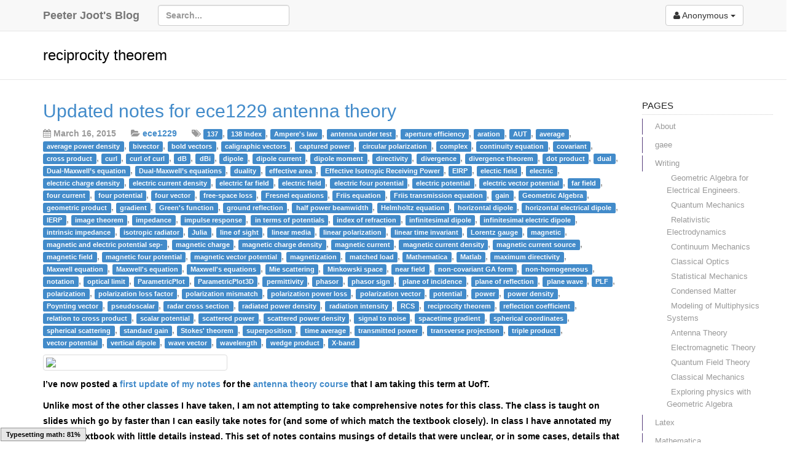

--- FILE ---
content_type: text/html; charset=UTF-8
request_url: https://peeterjoot.com/tag/reciprocity-theorem/
body_size: 19574
content:
<!DOCTYPE html>
<html lang="en-CA">
    <head>
        <meta charset="UTF-8">
        <meta name="viewport" content="width=device-width, initial-scale=1">
        <title>Peeter Joot&#039;s Blog &raquo; reciprocity theorem</title>
        <link rel="pingback" href="https://peeterjoot.com/xmlrpc.php">
        
                
        <meta name='robots' content='max-image-preview:large' />
	<style>img:is([sizes="auto" i], [sizes^="auto," i]) { contain-intrinsic-size: 3000px 1500px }</style>
	<link rel='dns-prefetch' href='//stats.wp.com' />
<link rel='dns-prefetch' href='//v0.wordpress.com' />
<link rel='dns-prefetch' href='//widgets.wp.com' />
<link rel='dns-prefetch' href='//s0.wp.com' />
<link rel='dns-prefetch' href='//0.gravatar.com' />
<link rel='dns-prefetch' href='//1.gravatar.com' />
<link rel='dns-prefetch' href='//2.gravatar.com' />
<link rel='preconnect' href='//c0.wp.com' />
<link rel="alternate" type="application/rss+xml" title="Peeter Joot&#039;s Blog &raquo; Feed" href="https://peeterjoot.com/feed/" />
<link rel="alternate" type="application/rss+xml" title="Peeter Joot&#039;s Blog &raquo; Comments Feed" href="https://peeterjoot.com/comments/feed/" />
<link rel="alternate" type="application/rss+xml" title="Peeter Joot&#039;s Blog &raquo; reciprocity theorem Tag Feed" href="https://peeterjoot.com/tag/reciprocity-theorem/feed/" />
<script type="text/javascript">
/* <![CDATA[ */
window._wpemojiSettings = {"baseUrl":"https:\/\/s.w.org\/images\/core\/emoji\/16.0.1\/72x72\/","ext":".png","svgUrl":"https:\/\/s.w.org\/images\/core\/emoji\/16.0.1\/svg\/","svgExt":".svg","source":{"concatemoji":"https:\/\/peeterjoot.com\/wp-includes\/js\/wp-emoji-release.min.js?ver=6.8.3"}};
/*! This file is auto-generated */
!function(s,n){var o,i,e;function c(e){try{var t={supportTests:e,timestamp:(new Date).valueOf()};sessionStorage.setItem(o,JSON.stringify(t))}catch(e){}}function p(e,t,n){e.clearRect(0,0,e.canvas.width,e.canvas.height),e.fillText(t,0,0);var t=new Uint32Array(e.getImageData(0,0,e.canvas.width,e.canvas.height).data),a=(e.clearRect(0,0,e.canvas.width,e.canvas.height),e.fillText(n,0,0),new Uint32Array(e.getImageData(0,0,e.canvas.width,e.canvas.height).data));return t.every(function(e,t){return e===a[t]})}function u(e,t){e.clearRect(0,0,e.canvas.width,e.canvas.height),e.fillText(t,0,0);for(var n=e.getImageData(16,16,1,1),a=0;a<n.data.length;a++)if(0!==n.data[a])return!1;return!0}function f(e,t,n,a){switch(t){case"flag":return n(e,"\ud83c\udff3\ufe0f\u200d\u26a7\ufe0f","\ud83c\udff3\ufe0f\u200b\u26a7\ufe0f")?!1:!n(e,"\ud83c\udde8\ud83c\uddf6","\ud83c\udde8\u200b\ud83c\uddf6")&&!n(e,"\ud83c\udff4\udb40\udc67\udb40\udc62\udb40\udc65\udb40\udc6e\udb40\udc67\udb40\udc7f","\ud83c\udff4\u200b\udb40\udc67\u200b\udb40\udc62\u200b\udb40\udc65\u200b\udb40\udc6e\u200b\udb40\udc67\u200b\udb40\udc7f");case"emoji":return!a(e,"\ud83e\udedf")}return!1}function g(e,t,n,a){var r="undefined"!=typeof WorkerGlobalScope&&self instanceof WorkerGlobalScope?new OffscreenCanvas(300,150):s.createElement("canvas"),o=r.getContext("2d",{willReadFrequently:!0}),i=(o.textBaseline="top",o.font="600 32px Arial",{});return e.forEach(function(e){i[e]=t(o,e,n,a)}),i}function t(e){var t=s.createElement("script");t.src=e,t.defer=!0,s.head.appendChild(t)}"undefined"!=typeof Promise&&(o="wpEmojiSettingsSupports",i=["flag","emoji"],n.supports={everything:!0,everythingExceptFlag:!0},e=new Promise(function(e){s.addEventListener("DOMContentLoaded",e,{once:!0})}),new Promise(function(t){var n=function(){try{var e=JSON.parse(sessionStorage.getItem(o));if("object"==typeof e&&"number"==typeof e.timestamp&&(new Date).valueOf()<e.timestamp+604800&&"object"==typeof e.supportTests)return e.supportTests}catch(e){}return null}();if(!n){if("undefined"!=typeof Worker&&"undefined"!=typeof OffscreenCanvas&&"undefined"!=typeof URL&&URL.createObjectURL&&"undefined"!=typeof Blob)try{var e="postMessage("+g.toString()+"("+[JSON.stringify(i),f.toString(),p.toString(),u.toString()].join(",")+"));",a=new Blob([e],{type:"text/javascript"}),r=new Worker(URL.createObjectURL(a),{name:"wpTestEmojiSupports"});return void(r.onmessage=function(e){c(n=e.data),r.terminate(),t(n)})}catch(e){}c(n=g(i,f,p,u))}t(n)}).then(function(e){for(var t in e)n.supports[t]=e[t],n.supports.everything=n.supports.everything&&n.supports[t],"flag"!==t&&(n.supports.everythingExceptFlag=n.supports.everythingExceptFlag&&n.supports[t]);n.supports.everythingExceptFlag=n.supports.everythingExceptFlag&&!n.supports.flag,n.DOMReady=!1,n.readyCallback=function(){n.DOMReady=!0}}).then(function(){return e}).then(function(){var e;n.supports.everything||(n.readyCallback(),(e=n.source||{}).concatemoji?t(e.concatemoji):e.wpemoji&&e.twemoji&&(t(e.twemoji),t(e.wpemoji)))}))}((window,document),window._wpemojiSettings);
/* ]]> */
</script>
<style id='wp-emoji-styles-inline-css' type='text/css'>

	img.wp-smiley, img.emoji {
		display: inline !important;
		border: none !important;
		box-shadow: none !important;
		height: 1em !important;
		width: 1em !important;
		margin: 0 0.07em !important;
		vertical-align: -0.1em !important;
		background: none !important;
		padding: 0 !important;
	}
</style>
<link rel='stylesheet' id='wp-block-library-css' href='https://c0.wp.com/c/6.8.3/wp-includes/css/dist/block-library/style.min.css' type='text/css' media='all' />
<style id='classic-theme-styles-inline-css' type='text/css'>
/*! This file is auto-generated */
.wp-block-button__link{color:#fff;background-color:#32373c;border-radius:9999px;box-shadow:none;text-decoration:none;padding:calc(.667em + 2px) calc(1.333em + 2px);font-size:1.125em}.wp-block-file__button{background:#32373c;color:#fff;text-decoration:none}
</style>
<link rel='stylesheet' id='mediaelement-css' href='https://c0.wp.com/c/6.8.3/wp-includes/js/mediaelement/mediaelementplayer-legacy.min.css' type='text/css' media='all' />
<link rel='stylesheet' id='wp-mediaelement-css' href='https://c0.wp.com/c/6.8.3/wp-includes/js/mediaelement/wp-mediaelement.min.css' type='text/css' media='all' />
<style id='jetpack-sharing-buttons-style-inline-css' type='text/css'>
.jetpack-sharing-buttons__services-list{display:flex;flex-direction:row;flex-wrap:wrap;gap:0;list-style-type:none;margin:5px;padding:0}.jetpack-sharing-buttons__services-list.has-small-icon-size{font-size:12px}.jetpack-sharing-buttons__services-list.has-normal-icon-size{font-size:16px}.jetpack-sharing-buttons__services-list.has-large-icon-size{font-size:24px}.jetpack-sharing-buttons__services-list.has-huge-icon-size{font-size:36px}@media print{.jetpack-sharing-buttons__services-list{display:none!important}}.editor-styles-wrapper .wp-block-jetpack-sharing-buttons{gap:0;padding-inline-start:0}ul.jetpack-sharing-buttons__services-list.has-background{padding:1.25em 2.375em}
</style>
<style id='global-styles-inline-css' type='text/css'>
:root{--wp--preset--aspect-ratio--square: 1;--wp--preset--aspect-ratio--4-3: 4/3;--wp--preset--aspect-ratio--3-4: 3/4;--wp--preset--aspect-ratio--3-2: 3/2;--wp--preset--aspect-ratio--2-3: 2/3;--wp--preset--aspect-ratio--16-9: 16/9;--wp--preset--aspect-ratio--9-16: 9/16;--wp--preset--color--black: #000000;--wp--preset--color--cyan-bluish-gray: #abb8c3;--wp--preset--color--white: #ffffff;--wp--preset--color--pale-pink: #f78da7;--wp--preset--color--vivid-red: #cf2e2e;--wp--preset--color--luminous-vivid-orange: #ff6900;--wp--preset--color--luminous-vivid-amber: #fcb900;--wp--preset--color--light-green-cyan: #7bdcb5;--wp--preset--color--vivid-green-cyan: #00d084;--wp--preset--color--pale-cyan-blue: #8ed1fc;--wp--preset--color--vivid-cyan-blue: #0693e3;--wp--preset--color--vivid-purple: #9b51e0;--wp--preset--gradient--vivid-cyan-blue-to-vivid-purple: linear-gradient(135deg,rgba(6,147,227,1) 0%,rgb(155,81,224) 100%);--wp--preset--gradient--light-green-cyan-to-vivid-green-cyan: linear-gradient(135deg,rgb(122,220,180) 0%,rgb(0,208,130) 100%);--wp--preset--gradient--luminous-vivid-amber-to-luminous-vivid-orange: linear-gradient(135deg,rgba(252,185,0,1) 0%,rgba(255,105,0,1) 100%);--wp--preset--gradient--luminous-vivid-orange-to-vivid-red: linear-gradient(135deg,rgba(255,105,0,1) 0%,rgb(207,46,46) 100%);--wp--preset--gradient--very-light-gray-to-cyan-bluish-gray: linear-gradient(135deg,rgb(238,238,238) 0%,rgb(169,184,195) 100%);--wp--preset--gradient--cool-to-warm-spectrum: linear-gradient(135deg,rgb(74,234,220) 0%,rgb(151,120,209) 20%,rgb(207,42,186) 40%,rgb(238,44,130) 60%,rgb(251,105,98) 80%,rgb(254,248,76) 100%);--wp--preset--gradient--blush-light-purple: linear-gradient(135deg,rgb(255,206,236) 0%,rgb(152,150,240) 100%);--wp--preset--gradient--blush-bordeaux: linear-gradient(135deg,rgb(254,205,165) 0%,rgb(254,45,45) 50%,rgb(107,0,62) 100%);--wp--preset--gradient--luminous-dusk: linear-gradient(135deg,rgb(255,203,112) 0%,rgb(199,81,192) 50%,rgb(65,88,208) 100%);--wp--preset--gradient--pale-ocean: linear-gradient(135deg,rgb(255,245,203) 0%,rgb(182,227,212) 50%,rgb(51,167,181) 100%);--wp--preset--gradient--electric-grass: linear-gradient(135deg,rgb(202,248,128) 0%,rgb(113,206,126) 100%);--wp--preset--gradient--midnight: linear-gradient(135deg,rgb(2,3,129) 0%,rgb(40,116,252) 100%);--wp--preset--font-size--small: 13px;--wp--preset--font-size--medium: 20px;--wp--preset--font-size--large: 36px;--wp--preset--font-size--x-large: 42px;--wp--preset--spacing--20: 0.44rem;--wp--preset--spacing--30: 0.67rem;--wp--preset--spacing--40: 1rem;--wp--preset--spacing--50: 1.5rem;--wp--preset--spacing--60: 2.25rem;--wp--preset--spacing--70: 3.38rem;--wp--preset--spacing--80: 5.06rem;--wp--preset--shadow--natural: 6px 6px 9px rgba(0, 0, 0, 0.2);--wp--preset--shadow--deep: 12px 12px 50px rgba(0, 0, 0, 0.4);--wp--preset--shadow--sharp: 6px 6px 0px rgba(0, 0, 0, 0.2);--wp--preset--shadow--outlined: 6px 6px 0px -3px rgba(255, 255, 255, 1), 6px 6px rgba(0, 0, 0, 1);--wp--preset--shadow--crisp: 6px 6px 0px rgba(0, 0, 0, 1);}:where(.is-layout-flex){gap: 0.5em;}:where(.is-layout-grid){gap: 0.5em;}body .is-layout-flex{display: flex;}.is-layout-flex{flex-wrap: wrap;align-items: center;}.is-layout-flex > :is(*, div){margin: 0;}body .is-layout-grid{display: grid;}.is-layout-grid > :is(*, div){margin: 0;}:where(.wp-block-columns.is-layout-flex){gap: 2em;}:where(.wp-block-columns.is-layout-grid){gap: 2em;}:where(.wp-block-post-template.is-layout-flex){gap: 1.25em;}:where(.wp-block-post-template.is-layout-grid){gap: 1.25em;}.has-black-color{color: var(--wp--preset--color--black) !important;}.has-cyan-bluish-gray-color{color: var(--wp--preset--color--cyan-bluish-gray) !important;}.has-white-color{color: var(--wp--preset--color--white) !important;}.has-pale-pink-color{color: var(--wp--preset--color--pale-pink) !important;}.has-vivid-red-color{color: var(--wp--preset--color--vivid-red) !important;}.has-luminous-vivid-orange-color{color: var(--wp--preset--color--luminous-vivid-orange) !important;}.has-luminous-vivid-amber-color{color: var(--wp--preset--color--luminous-vivid-amber) !important;}.has-light-green-cyan-color{color: var(--wp--preset--color--light-green-cyan) !important;}.has-vivid-green-cyan-color{color: var(--wp--preset--color--vivid-green-cyan) !important;}.has-pale-cyan-blue-color{color: var(--wp--preset--color--pale-cyan-blue) !important;}.has-vivid-cyan-blue-color{color: var(--wp--preset--color--vivid-cyan-blue) !important;}.has-vivid-purple-color{color: var(--wp--preset--color--vivid-purple) !important;}.has-black-background-color{background-color: var(--wp--preset--color--black) !important;}.has-cyan-bluish-gray-background-color{background-color: var(--wp--preset--color--cyan-bluish-gray) !important;}.has-white-background-color{background-color: var(--wp--preset--color--white) !important;}.has-pale-pink-background-color{background-color: var(--wp--preset--color--pale-pink) !important;}.has-vivid-red-background-color{background-color: var(--wp--preset--color--vivid-red) !important;}.has-luminous-vivid-orange-background-color{background-color: var(--wp--preset--color--luminous-vivid-orange) !important;}.has-luminous-vivid-amber-background-color{background-color: var(--wp--preset--color--luminous-vivid-amber) !important;}.has-light-green-cyan-background-color{background-color: var(--wp--preset--color--light-green-cyan) !important;}.has-vivid-green-cyan-background-color{background-color: var(--wp--preset--color--vivid-green-cyan) !important;}.has-pale-cyan-blue-background-color{background-color: var(--wp--preset--color--pale-cyan-blue) !important;}.has-vivid-cyan-blue-background-color{background-color: var(--wp--preset--color--vivid-cyan-blue) !important;}.has-vivid-purple-background-color{background-color: var(--wp--preset--color--vivid-purple) !important;}.has-black-border-color{border-color: var(--wp--preset--color--black) !important;}.has-cyan-bluish-gray-border-color{border-color: var(--wp--preset--color--cyan-bluish-gray) !important;}.has-white-border-color{border-color: var(--wp--preset--color--white) !important;}.has-pale-pink-border-color{border-color: var(--wp--preset--color--pale-pink) !important;}.has-vivid-red-border-color{border-color: var(--wp--preset--color--vivid-red) !important;}.has-luminous-vivid-orange-border-color{border-color: var(--wp--preset--color--luminous-vivid-orange) !important;}.has-luminous-vivid-amber-border-color{border-color: var(--wp--preset--color--luminous-vivid-amber) !important;}.has-light-green-cyan-border-color{border-color: var(--wp--preset--color--light-green-cyan) !important;}.has-vivid-green-cyan-border-color{border-color: var(--wp--preset--color--vivid-green-cyan) !important;}.has-pale-cyan-blue-border-color{border-color: var(--wp--preset--color--pale-cyan-blue) !important;}.has-vivid-cyan-blue-border-color{border-color: var(--wp--preset--color--vivid-cyan-blue) !important;}.has-vivid-purple-border-color{border-color: var(--wp--preset--color--vivid-purple) !important;}.has-vivid-cyan-blue-to-vivid-purple-gradient-background{background: var(--wp--preset--gradient--vivid-cyan-blue-to-vivid-purple) !important;}.has-light-green-cyan-to-vivid-green-cyan-gradient-background{background: var(--wp--preset--gradient--light-green-cyan-to-vivid-green-cyan) !important;}.has-luminous-vivid-amber-to-luminous-vivid-orange-gradient-background{background: var(--wp--preset--gradient--luminous-vivid-amber-to-luminous-vivid-orange) !important;}.has-luminous-vivid-orange-to-vivid-red-gradient-background{background: var(--wp--preset--gradient--luminous-vivid-orange-to-vivid-red) !important;}.has-very-light-gray-to-cyan-bluish-gray-gradient-background{background: var(--wp--preset--gradient--very-light-gray-to-cyan-bluish-gray) !important;}.has-cool-to-warm-spectrum-gradient-background{background: var(--wp--preset--gradient--cool-to-warm-spectrum) !important;}.has-blush-light-purple-gradient-background{background: var(--wp--preset--gradient--blush-light-purple) !important;}.has-blush-bordeaux-gradient-background{background: var(--wp--preset--gradient--blush-bordeaux) !important;}.has-luminous-dusk-gradient-background{background: var(--wp--preset--gradient--luminous-dusk) !important;}.has-pale-ocean-gradient-background{background: var(--wp--preset--gradient--pale-ocean) !important;}.has-electric-grass-gradient-background{background: var(--wp--preset--gradient--electric-grass) !important;}.has-midnight-gradient-background{background: var(--wp--preset--gradient--midnight) !important;}.has-small-font-size{font-size: var(--wp--preset--font-size--small) !important;}.has-medium-font-size{font-size: var(--wp--preset--font-size--medium) !important;}.has-large-font-size{font-size: var(--wp--preset--font-size--large) !important;}.has-x-large-font-size{font-size: var(--wp--preset--font-size--x-large) !important;}
:where(.wp-block-post-template.is-layout-flex){gap: 1.25em;}:where(.wp-block-post-template.is-layout-grid){gap: 1.25em;}
:where(.wp-block-columns.is-layout-flex){gap: 2em;}:where(.wp-block-columns.is-layout-grid){gap: 2em;}
:root :where(.wp-block-pullquote){font-size: 1.5em;line-height: 1.6;}
</style>
<link rel='stylesheet' id='Mathematica-WP-Toolbox-public-css' href='https://peeterjoot.com/wp-content/plugins/mathematica-toolbox/public/css/Mathematica-WP-Toolbox-public.css?ver=1.0.0' type='text/css' media='all' />
<link rel='stylesheet' id='prettify-css' href='https://peeterjoot.com/wp-content/plugins/mathematica-toolbox/public/css/prettify-mma.css?ver=1.0.0' type='text/css' media='all' />
<link rel='stylesheet' id='ssb-front-css-css' href='https://peeterjoot.com/wp-content/plugins/simple-social-buttons/assets/css/front.css?ver=6.2.0' type='text/css' media='all' />
<link rel='stylesheet' id='wp-components-css' href='https://c0.wp.com/c/6.8.3/wp-includes/css/dist/components/style.min.css' type='text/css' media='all' />
<link rel='stylesheet' id='godaddy-styles-css' href='https://peeterjoot.com/wp-content/mu-plugins/vendor/wpex/godaddy-launch/includes/Dependencies/GoDaddy/Styles/build/latest.css?ver=2.0.2' type='text/css' media='all' />
<link rel='stylesheet' id='jetpack_likes-css' href='https://c0.wp.com/p/jetpack/15.4/modules/likes/style.css' type='text/css' media='all' />
<link rel='stylesheet' id='gitsta-style-css' href='https://peeterjoot.com/wp-content/themes/gitsta/style.css?ver=6.8.3' type='text/css' media='all' />
<link rel='stylesheet' id='bootstrap-css' href='https://peeterjoot.com/wp-content/themes/gitsta/vendor/bootstrap/css/bootstrap.css?ver=6.8.3' type='text/css' media='all' />
<link rel='stylesheet' id='font-awesome-css' href='https://peeterjoot.com/wp-content/themes/gitsta/vendor/font-awesome/css/font-awesome.css?ver=6.8.3' type='text/css' media='all' />
<link rel='stylesheet' id='octicons-css' href='https://peeterjoot.com/wp-content/themes/gitsta/vendor/octicons/css/octicons.css?ver=6.8.3' type='text/css' media='all' />
<link rel='stylesheet' id='sharedaddy-css' href='https://c0.wp.com/p/jetpack/15.4/modules/sharedaddy/sharing.css' type='text/css' media='all' />
<link rel='stylesheet' id='social-logos-css' href='https://c0.wp.com/p/jetpack/15.4/_inc/social-logos/social-logos.min.css' type='text/css' media='all' />
<script type="text/javascript" src="https://peeterjoot.com/wp-content/plugins/mathematica-toolbox/public/js/cdfplugin.js?ver=1.0.0" id="cdfplugin-js"></script>
<script type="text/javascript" src="https://c0.wp.com/c/6.8.3/wp-includes/js/jquery/jquery.min.js" id="jquery-core-js"></script>
<script type="text/javascript" src="https://c0.wp.com/c/6.8.3/wp-includes/js/jquery/jquery-migrate.min.js" id="jquery-migrate-js"></script>
<script type="text/javascript" src="https://peeterjoot.com/wp-content/themes/gitsta/vendor/bootstrap/js/bootstrap.js?ver=6.8.3" id="bootstrap-js"></script>
<script type="text/javascript" src="https://peeterjoot.com/wp-content/themes/gitsta/vendor/marked.js?ver=6.8.3" id="marked-js"></script>
<script type="text/javascript" id="gitsta-main-js-js-extra">
/* <![CDATA[ */
var theme = {"template_directory_uri":"https:\/\/peeterjoot.com\/wp-content\/themes\/gitsta"};
/* ]]> */
</script>
<script type="text/javascript" src="https://peeterjoot.com/wp-content/themes/gitsta/js/main.js?ver=6.8.3" id="gitsta-main-js-js"></script>
<link rel="https://api.w.org/" href="https://peeterjoot.com/wp-json/" /><link rel="alternate" title="JSON" type="application/json" href="https://peeterjoot.com/wp-json/wp/v2/tags/485" /><link rel="EditURI" type="application/rsd+xml" title="RSD" href="https://peeterjoot.com/xmlrpc.php?rsd" />
<meta name="generator" content="WordPress 6.8.3" />
 <style media="screen">

		.simplesocialbuttons.simplesocialbuttons_inline .ssb-fb-like, .simplesocialbuttons.simplesocialbuttons_inline amp-facebook-like {
	  margin: ;
	}
		 /*inline margin*/
		.simplesocialbuttons.simplesocialbuttons_inline.simplesocial-sm-round button{
	  margin: ;
	}
	
	
	
	
	
	
			 /*margin-digbar*/

	
	
	
	
	
	
	
</style>

<!-- Open Graph Meta Tags generated by Simple Social Buttons 6.2.0 -->
<meta property="og:title" content="Updated notes for ece1229 antenna theory - Peeter Joot&#039;s Blog" />
<meta property="og:type" content="website" />
<meta property="og:description" content="I&#039;ve now posted a first update of my notes&nbsp;for the&nbsp;antenna theory course&nbsp;that I am taking this term at UofT. Unlike most of the other classes I have taken, I am not attempting to take comprehensive notes for this class. The class is taught on slides which go by faster than I can easily take notes for (and some of which&hellip;" />
<meta property="og:url" content="https://peeterjoot.com/2015/03/16/updated-notes-for-ece1229-antenna-theory/" />
<meta property="og:site_name" content="Peeter Joot&#039;s Blog" />
<meta property="og:image" content="http://www.antenna-theory.com/images/antennas.jpg" />
<meta name="twitter:card" content="summary_large_image" />
<meta name="twitter:description" content="I've now posted a first update of my notes&nbsp;for the&nbsp;antenna theory course&nbsp;that I am taking this term at UofT. Unlike most of the other classes I have taken, I am not attempting to take comprehensive notes for this class. The class is taught on slides which go by faster than I can easily take notes for (and some of which&hellip;" />
<meta name="twitter:title" content="Updated notes for ece1229 antenna theory - Peeter Joot&#039;s Blog" />
<meta property="twitter:image" content="http://www.antenna-theory.com/images/antennas.jpg" />
	<style>img#wpstats{display:none}</style>
		
<!-- Jetpack Open Graph Tags -->
<meta property="og:type" content="website" />
<meta property="og:title" content="reciprocity theorem &#8211; Peeter Joot&#039;s Blog" />
<meta property="og:url" content="https://peeterjoot.com/tag/reciprocity-theorem/" />
<meta property="og:site_name" content="Peeter Joot&#039;s Blog" />
<meta property="og:image" content="https://s0.wp.com/i/blank.jpg" />
<meta property="og:image:width" content="200" />
<meta property="og:image:height" content="200" />
<meta property="og:image:alt" content="" />
<meta name="twitter:site" content="@peeterjoot" />

<!-- End Jetpack Open Graph Tags -->
    </head>

    <body class="archive tag tag-reciprocity-theorem tag-485 wp-theme-gitsta">
        <nav class="navbar navbar-default navbar-fixed-top" role="navigation">
            <div class="container">
                <div class="navbar-header">
                    <!-- Nav button for small resolutions -->
                    <button type="button" class="navbar-toggle" data-toggle="collapse" data-target="#main-menu">
                        <span class="sr-only">Toggle navigation</span>
                        <span class="icon-bar"></span>
                        <span class="icon-bar"></span>
                        <span class="icon-bar"></span>
                    </button>
                    
                    <a class="navbar-brand" href="https://peeterjoot.com">Peeter Joot&#039;s Blog</a>
                </div>
                <div class="collapse navbar-collapse" id="main-menu">
                    <form role="search" method="get" id="searchform" action="https://peeterjoot.com/" class="navbar-form navbar-left">
    <div>
        <input type="text" value="" name="s" id="s" placeholder="Search..." class="form-control">
    </div>
</form>                    <div class="btn-group pull-right">
                                                <a href="#" class="btn navbar-btn btn-default dropdown-toggle" data-toggle="dropdown"><i class="fa fa-user"></i> Anonymous <b class="caret"></b></a>
                        <ul class="dropdown-menu">
                            <li><a href="https://peeterjoot.com/wp-login.php">Login</a></li>
                            <li class="divider"></li>
                            <li><a href="https://peeterjoot.com/wp-login.php?redirect_to=https%3A%2F%2Fpeeterjoot.com%2F2015%2F03%2F16%2Fupdated-notes-for-ece1229-antenna-theory%2F">Register</a></li>
                            <li><a href="https://peeterjoot.com/wp-login.php?action=lostpassword">Lost Password</a></li>
                        </ul>
                        
                                            </div>
                </div>
            </div>
        </nav>
        <!-- Anchor for "Back to top"-Link -->
        <a name="top"></a>
            <div class="subhead">
        <div class="container">
            <h3>
            reciprocity theorem            </h3>
        </div>
    </div>
    <div class="container">
        <div class="row">
            <div class="col-md-10">
                
                    
                        <div id="post-748" class="item post-748 post type-post status-publish format-standard hentry category-ece1229 tag-573 tag-138-index tag-amperes-law tag-antenna-under-test tag-aperture-efficiency tag-aration tag-aut tag-average tag-average-power-density tag-bivector tag-bold-vectors tag-caligraphic-vectors tag-captured-power tag-circular-polarization tag-complex tag-continuity-equation tag-covariant tag-cross-product tag-curl tag-curl-of-curl tag-db tag-dbi tag-dipole tag-dipole-current tag-dipole-moment tag-directivity tag-divergence tag-divergence-theorem tag-dot-product tag-dual tag-dual-maxwells-equation tag-dual-maxwells-equations tag-duality tag-effective-area tag-effective-isotropic-receiving-power tag-eirp tag-electic-field tag-electric tag-electric-charge-density tag-electric-current-density tag-electric-far-field tag-electric-field tag-electric-four-potential tag-electric-potential tag-electric-vector-potential tag-far-field tag-four-current tag-four-potential tag-four-vector tag-free-space-loss tag-fresnel-equations tag-friis-equation tag-friis-transmission-equation tag-gain tag-geometric-algebra tag-geometric-product tag-gradient tag-greens-function tag-ground-reflection tag-half-power-beamwidth tag-helmholtz-equation tag-horizontal-dipole tag-horizontal-electrical-dipole tag-ierp tag-image-theorem tag-impedance tag-impulse-response tag-in-terms-of-potentials tag-index-of-refraction tag-infinitesimal-dipole tag-infinitesimal-electric-dipole tag-intrinsic-impedance tag-isotropic-radiator tag-julia tag-line-of-sight tag-linear-media tag-linear-polarization tag-linear-time-invariant tag-lorentz-gauge tag-magnetic tag-magnetic-and-electric-potential-sep tag-magnetic-charge tag-magnetic-charge-density tag-magnetic-current tag-magnetic-current-density tag-magnetic-current-source tag-magnetic-field tag-magnetic-four-potential tag-magnetic-vector-potential tag-magnetization tag-matched-load tag-mathematica tag-matlab tag-maximum-directivity tag-maxwell-equation tag-maxwells-equation tag-maxwells-equations tag-mie-scattering tag-minkowski-space tag-near-field tag-non-covariant-ga-form tag-non-homogeneous tag-notation tag-optical-limit tag-parametricplot tag-parametricplot3d tag-permittivity tag-phasor tag-phasor-sign tag-plane-of-incidence tag-plane-of-reflection tag-plane-wave tag-plf tag-polarization tag-polarization-loss-factor tag-polarization-mismatch tag-polarization-power-loss tag-polarization-vector tag-potential tag-power tag-power-density tag-poynting-vector tag-pseudoscalar tag-radar-cross-section tag-radiated-power-density tag-radiation-intensity tag-rcs tag-reciprocity-theorem tag-reflection-coefficient tag-relation-to-cross-product tag-scalar-potential tag-scattered-power tag-scattered-power-density tag-signal-to-noise tag-spacetime-gradient tag-spherical-coordinates tag-spherical-scattering tag-standard-gain tag-stokes-theorem tag-superposition tag-time-average tag-transmitted-power tag-transverse-projection tag-triple-product tag-vector-potential tag-vertical-dipole tag-wave-vector tag-wavelength tag-wedge-product tag-x-band">
    <h2 style="margin-top: 0;">
        <a href="https://peeterjoot.com/2015/03/16/updated-notes-for-ece1229-antenna-theory/" name="748" rel="bookmark" class="post-title">Updated notes for ece1229 antenna theory</a>
    </h2>
    <div name="meta">
        <p class="text-muted">
            <i class="fa fa-calendar"></i>
            March 16, 2015
            <i class="fa fa-folder-open" style="margin-left: 20px;"></i> 
            <a href="https://peeterjoot.com/category/math-and-physics-play/ece1229/" rel="category tag">ece1229</a>
            
            <i class="fa fa-tags" style="margin-left: 20px;"></i> <a href="https://peeterjoot.com/tag/137/" rel="tag" class="label label-primary">137</a>, <a href="https://peeterjoot.com/tag/138-index/" rel="tag" class="label label-primary">138 Index</a>, <a href="https://peeterjoot.com/tag/amperes-law/" rel="tag" class="label label-primary">Ampere's law</a>, <a href="https://peeterjoot.com/tag/antenna-under-test/" rel="tag" class="label label-primary">antenna under test</a>, <a href="https://peeterjoot.com/tag/aperture-efficiency/" rel="tag" class="label label-primary">aperture efficiency</a>, <a href="https://peeterjoot.com/tag/aration/" rel="tag" class="label label-primary">aration</a>, <a href="https://peeterjoot.com/tag/aut/" rel="tag" class="label label-primary">AUT</a>, <a href="https://peeterjoot.com/tag/average/" rel="tag" class="label label-primary">average</a>, <a href="https://peeterjoot.com/tag/average-power-density/" rel="tag" class="label label-primary">average power density</a>, <a href="https://peeterjoot.com/tag/bivector/" rel="tag" class="label label-primary">bivector</a>, <a href="https://peeterjoot.com/tag/bold-vectors/" rel="tag" class="label label-primary">bold vectors</a>, <a href="https://peeterjoot.com/tag/caligraphic-vectors/" rel="tag" class="label label-primary">caligraphic vectors</a>, <a href="https://peeterjoot.com/tag/captured-power/" rel="tag" class="label label-primary">captured power</a>, <a href="https://peeterjoot.com/tag/circular-polarization/" rel="tag" class="label label-primary">circular polarization</a>, <a href="https://peeterjoot.com/tag/complex/" rel="tag" class="label label-primary">complex</a>, <a href="https://peeterjoot.com/tag/continuity-equation/" rel="tag" class="label label-primary">continuity equation</a>, <a href="https://peeterjoot.com/tag/covariant/" rel="tag" class="label label-primary">covariant</a>, <a href="https://peeterjoot.com/tag/cross-product/" rel="tag" class="label label-primary">cross product</a>, <a href="https://peeterjoot.com/tag/curl/" rel="tag" class="label label-primary">curl</a>, <a href="https://peeterjoot.com/tag/curl-of-curl/" rel="tag" class="label label-primary">curl of curl</a>, <a href="https://peeterjoot.com/tag/db/" rel="tag" class="label label-primary">dB</a>, <a href="https://peeterjoot.com/tag/dbi/" rel="tag" class="label label-primary">dBi</a>, <a href="https://peeterjoot.com/tag/dipole/" rel="tag" class="label label-primary">dipole</a>, <a href="https://peeterjoot.com/tag/dipole-current/" rel="tag" class="label label-primary">dipole current</a>, <a href="https://peeterjoot.com/tag/dipole-moment/" rel="tag" class="label label-primary">dipole moment</a>, <a href="https://peeterjoot.com/tag/directivity/" rel="tag" class="label label-primary">directivity</a>, <a href="https://peeterjoot.com/tag/divergence/" rel="tag" class="label label-primary">divergence</a>, <a href="https://peeterjoot.com/tag/divergence-theorem/" rel="tag" class="label label-primary">divergence theorem</a>, <a href="https://peeterjoot.com/tag/dot-product/" rel="tag" class="label label-primary">dot product</a>, <a href="https://peeterjoot.com/tag/dual/" rel="tag" class="label label-primary">dual</a>, <a href="https://peeterjoot.com/tag/dual-maxwells-equation/" rel="tag" class="label label-primary">Dual-Maxwell’s equation</a>, <a href="https://peeterjoot.com/tag/dual-maxwells-equations/" rel="tag" class="label label-primary">Dual-Maxwell’s equations</a>, <a href="https://peeterjoot.com/tag/duality/" rel="tag" class="label label-primary">duality</a>, <a href="https://peeterjoot.com/tag/effective-area/" rel="tag" class="label label-primary">effective area</a>, <a href="https://peeterjoot.com/tag/effective-isotropic-receiving-power/" rel="tag" class="label label-primary">Effective Isotropic Receiving Power</a>, <a href="https://peeterjoot.com/tag/eirp/" rel="tag" class="label label-primary">EIRP</a>, <a href="https://peeterjoot.com/tag/electic-field/" rel="tag" class="label label-primary">electic field</a>, <a href="https://peeterjoot.com/tag/electric/" rel="tag" class="label label-primary">electric</a>, <a href="https://peeterjoot.com/tag/electric-charge-density/" rel="tag" class="label label-primary">electric charge density</a>, <a href="https://peeterjoot.com/tag/electric-current-density/" rel="tag" class="label label-primary">electric current density</a>, <a href="https://peeterjoot.com/tag/electric-far-field/" rel="tag" class="label label-primary">electric far field</a>, <a href="https://peeterjoot.com/tag/electric-field/" rel="tag" class="label label-primary">electric field</a>, <a href="https://peeterjoot.com/tag/electric-four-potential/" rel="tag" class="label label-primary">electric four potential</a>, <a href="https://peeterjoot.com/tag/electric-potential/" rel="tag" class="label label-primary">electric potential</a>, <a href="https://peeterjoot.com/tag/electric-vector-potential/" rel="tag" class="label label-primary">electric vector potential</a>, <a href="https://peeterjoot.com/tag/far-field/" rel="tag" class="label label-primary">far field</a>, <a href="https://peeterjoot.com/tag/four-current/" rel="tag" class="label label-primary">four current</a>, <a href="https://peeterjoot.com/tag/four-potential/" rel="tag" class="label label-primary">four potential</a>, <a href="https://peeterjoot.com/tag/four-vector/" rel="tag" class="label label-primary">four vector</a>, <a href="https://peeterjoot.com/tag/free-space-loss/" rel="tag" class="label label-primary">free-space loss</a>, <a href="https://peeterjoot.com/tag/fresnel-equations/" rel="tag" class="label label-primary">Fresnel equations</a>, <a href="https://peeterjoot.com/tag/friis-equation/" rel="tag" class="label label-primary">Friis equation</a>, <a href="https://peeterjoot.com/tag/friis-transmission-equation/" rel="tag" class="label label-primary">Friis transmission equation</a>, <a href="https://peeterjoot.com/tag/gain/" rel="tag" class="label label-primary">gain</a>, <a href="https://peeterjoot.com/tag/geometric-algebra/" rel="tag" class="label label-primary">Geometric Algebra</a>, <a href="https://peeterjoot.com/tag/geometric-product/" rel="tag" class="label label-primary">geometric product</a>, <a href="https://peeterjoot.com/tag/gradient/" rel="tag" class="label label-primary">gradient</a>, <a href="https://peeterjoot.com/tag/greens-function/" rel="tag" class="label label-primary">Green's function</a>, <a href="https://peeterjoot.com/tag/ground-reflection/" rel="tag" class="label label-primary">ground reflection</a>, <a href="https://peeterjoot.com/tag/half-power-beamwidth/" rel="tag" class="label label-primary">half power beamwidth</a>, <a href="https://peeterjoot.com/tag/helmholtz-equation/" rel="tag" class="label label-primary">Helmholtz equation</a>, <a href="https://peeterjoot.com/tag/horizontal-dipole/" rel="tag" class="label label-primary">horizontal dipole</a>, <a href="https://peeterjoot.com/tag/horizontal-electrical-dipole/" rel="tag" class="label label-primary">horizontal electrical dipole</a>, <a href="https://peeterjoot.com/tag/ierp/" rel="tag" class="label label-primary">IERP</a>, <a href="https://peeterjoot.com/tag/image-theorem/" rel="tag" class="label label-primary">image theorem</a>, <a href="https://peeterjoot.com/tag/impedance/" rel="tag" class="label label-primary">impedance</a>, <a href="https://peeterjoot.com/tag/impulse-response/" rel="tag" class="label label-primary">impulse response</a>, <a href="https://peeterjoot.com/tag/in-terms-of-potentials/" rel="tag" class="label label-primary">in terms of potentials</a>, <a href="https://peeterjoot.com/tag/index-of-refraction/" rel="tag" class="label label-primary">index of refraction</a>, <a href="https://peeterjoot.com/tag/infinitesimal-dipole/" rel="tag" class="label label-primary">infinitesimal dipole</a>, <a href="https://peeterjoot.com/tag/infinitesimal-electric-dipole/" rel="tag" class="label label-primary">infinitesimal electric dipole</a>, <a href="https://peeterjoot.com/tag/intrinsic-impedance/" rel="tag" class="label label-primary">intrinsic impedance</a>, <a href="https://peeterjoot.com/tag/isotropic-radiator/" rel="tag" class="label label-primary">isotropic radiator</a>, <a href="https://peeterjoot.com/tag/julia/" rel="tag" class="label label-primary">Julia</a>, <a href="https://peeterjoot.com/tag/line-of-sight/" rel="tag" class="label label-primary">line of sight</a>, <a href="https://peeterjoot.com/tag/linear-media/" rel="tag" class="label label-primary">linear media</a>, <a href="https://peeterjoot.com/tag/linear-polarization/" rel="tag" class="label label-primary">linear polarization</a>, <a href="https://peeterjoot.com/tag/linear-time-invariant/" rel="tag" class="label label-primary">linear time invariant</a>, <a href="https://peeterjoot.com/tag/lorentz-gauge/" rel="tag" class="label label-primary">Lorentz gauge</a>, <a href="https://peeterjoot.com/tag/magnetic/" rel="tag" class="label label-primary">magnetic</a>, <a href="https://peeterjoot.com/tag/magnetic-and-electric-potential-sep/" rel="tag" class="label label-primary">magnetic and electric potential sep-</a>, <a href="https://peeterjoot.com/tag/magnetic-charge/" rel="tag" class="label label-primary">magnetic charge</a>, <a href="https://peeterjoot.com/tag/magnetic-charge-density/" rel="tag" class="label label-primary">magnetic charge density</a>, <a href="https://peeterjoot.com/tag/magnetic-current/" rel="tag" class="label label-primary">magnetic current</a>, <a href="https://peeterjoot.com/tag/magnetic-current-density/" rel="tag" class="label label-primary">magnetic current density</a>, <a href="https://peeterjoot.com/tag/magnetic-current-source/" rel="tag" class="label label-primary">magnetic current source</a>, <a href="https://peeterjoot.com/tag/magnetic-field/" rel="tag" class="label label-primary">magnetic field</a>, <a href="https://peeterjoot.com/tag/magnetic-four-potential/" rel="tag" class="label label-primary">magnetic four potential</a>, <a href="https://peeterjoot.com/tag/magnetic-vector-potential/" rel="tag" class="label label-primary">magnetic vector potential</a>, <a href="https://peeterjoot.com/tag/magnetization/" rel="tag" class="label label-primary">magnetization</a>, <a href="https://peeterjoot.com/tag/matched-load/" rel="tag" class="label label-primary">matched load</a>, <a href="https://peeterjoot.com/tag/mathematica/" rel="tag" class="label label-primary">Mathematica</a>, <a href="https://peeterjoot.com/tag/matlab/" rel="tag" class="label label-primary">Matlab</a>, <a href="https://peeterjoot.com/tag/maximum-directivity/" rel="tag" class="label label-primary">maximum directivity</a>, <a href="https://peeterjoot.com/tag/maxwell-equation/" rel="tag" class="label label-primary">Maxwell equation</a>, <a href="https://peeterjoot.com/tag/maxwells-equation/" rel="tag" class="label label-primary">Maxwell's equation</a>, <a href="https://peeterjoot.com/tag/maxwells-equations/" rel="tag" class="label label-primary">Maxwell's equations</a>, <a href="https://peeterjoot.com/tag/mie-scattering/" rel="tag" class="label label-primary">Mie scattering</a>, <a href="https://peeterjoot.com/tag/minkowski-space/" rel="tag" class="label label-primary">Minkowski space</a>, <a href="https://peeterjoot.com/tag/near-field/" rel="tag" class="label label-primary">near field</a>, <a href="https://peeterjoot.com/tag/non-covariant-ga-form/" rel="tag" class="label label-primary">non-covariant GA form</a>, <a href="https://peeterjoot.com/tag/non-homogeneous/" rel="tag" class="label label-primary">non-homogeneous</a>, <a href="https://peeterjoot.com/tag/notation/" rel="tag" class="label label-primary">notation</a>, <a href="https://peeterjoot.com/tag/optical-limit/" rel="tag" class="label label-primary">optical limit</a>, <a href="https://peeterjoot.com/tag/parametricplot/" rel="tag" class="label label-primary">ParametricPlot</a>, <a href="https://peeterjoot.com/tag/parametricplot3d/" rel="tag" class="label label-primary">ParametricPlot3D</a>, <a href="https://peeterjoot.com/tag/permittivity/" rel="tag" class="label label-primary">permittivity</a>, <a href="https://peeterjoot.com/tag/phasor/" rel="tag" class="label label-primary">phasor</a>, <a href="https://peeterjoot.com/tag/phasor-sign/" rel="tag" class="label label-primary">phasor sign</a>, <a href="https://peeterjoot.com/tag/plane-of-incidence/" rel="tag" class="label label-primary">plane of incidence</a>, <a href="https://peeterjoot.com/tag/plane-of-reflection/" rel="tag" class="label label-primary">plane of reflection</a>, <a href="https://peeterjoot.com/tag/plane-wave/" rel="tag" class="label label-primary">plane wave</a>, <a href="https://peeterjoot.com/tag/plf/" rel="tag" class="label label-primary">PLF</a>, <a href="https://peeterjoot.com/tag/polarization/" rel="tag" class="label label-primary">polarization</a>, <a href="https://peeterjoot.com/tag/polarization-loss-factor/" rel="tag" class="label label-primary">polarization loss factor</a>, <a href="https://peeterjoot.com/tag/polarization-mismatch/" rel="tag" class="label label-primary">polarization mismatch</a>, <a href="https://peeterjoot.com/tag/polarization-power-loss/" rel="tag" class="label label-primary">polarization power loss</a>, <a href="https://peeterjoot.com/tag/polarization-vector/" rel="tag" class="label label-primary">polarization vector</a>, <a href="https://peeterjoot.com/tag/potential/" rel="tag" class="label label-primary">potential</a>, <a href="https://peeterjoot.com/tag/power/" rel="tag" class="label label-primary">power</a>, <a href="https://peeterjoot.com/tag/power-density/" rel="tag" class="label label-primary">power density</a>, <a href="https://peeterjoot.com/tag/poynting-vector/" rel="tag" class="label label-primary">Poynting vector</a>, <a href="https://peeterjoot.com/tag/pseudoscalar/" rel="tag" class="label label-primary">pseudoscalar</a>, <a href="https://peeterjoot.com/tag/radar-cross-section/" rel="tag" class="label label-primary">radar cross section</a>, <a href="https://peeterjoot.com/tag/radiated-power-density/" rel="tag" class="label label-primary">radiated power density</a>, <a href="https://peeterjoot.com/tag/radiation-intensity/" rel="tag" class="label label-primary">radiation intensity</a>, <a href="https://peeterjoot.com/tag/rcs/" rel="tag" class="label label-primary">RCS</a>, <a href="https://peeterjoot.com/tag/reciprocity-theorem/" rel="tag" class="label label-primary">reciprocity theorem</a>, <a href="https://peeterjoot.com/tag/reflection-coefficient/" rel="tag" class="label label-primary">reflection coefficient</a>, <a href="https://peeterjoot.com/tag/relation-to-cross-product/" rel="tag" class="label label-primary">relation to cross product</a>, <a href="https://peeterjoot.com/tag/scalar-potential/" rel="tag" class="label label-primary">scalar potential</a>, <a href="https://peeterjoot.com/tag/scattered-power/" rel="tag" class="label label-primary">scattered power</a>, <a href="https://peeterjoot.com/tag/scattered-power-density/" rel="tag" class="label label-primary">scattered power density</a>, <a href="https://peeterjoot.com/tag/signal-to-noise/" rel="tag" class="label label-primary">signal to noise</a>, <a href="https://peeterjoot.com/tag/spacetime-gradient/" rel="tag" class="label label-primary">spacetime gradient</a>, <a href="https://peeterjoot.com/tag/spherical-coordinates/" rel="tag" class="label label-primary">spherical coordinates</a>, <a href="https://peeterjoot.com/tag/spherical-scattering/" rel="tag" class="label label-primary">spherical scattering</a>, <a href="https://peeterjoot.com/tag/standard-gain/" rel="tag" class="label label-primary">standard gain</a>, <a href="https://peeterjoot.com/tag/stokes-theorem/" rel="tag" class="label label-primary">Stokes' theorem</a>, <a href="https://peeterjoot.com/tag/superposition/" rel="tag" class="label label-primary">superposition</a>, <a href="https://peeterjoot.com/tag/time-average/" rel="tag" class="label label-primary">time average</a>, <a href="https://peeterjoot.com/tag/transmitted-power/" rel="tag" class="label label-primary">transmitted power</a>, <a href="https://peeterjoot.com/tag/transverse-projection/" rel="tag" class="label label-primary">transverse projection</a>, <a href="https://peeterjoot.com/tag/triple-product/" rel="tag" class="label label-primary">triple product</a>, <a href="https://peeterjoot.com/tag/vector-potential/" rel="tag" class="label label-primary">vector potential</a>, <a href="https://peeterjoot.com/tag/vertical-dipole/" rel="tag" class="label label-primary">vertical dipole</a>, <a href="https://peeterjoot.com/tag/wave-vector/" rel="tag" class="label label-primary">wave vector</a>, <a href="https://peeterjoot.com/tag/wavelength/" rel="tag" class="label label-primary">wavelength</a>, <a href="https://peeterjoot.com/tag/wedge-product/" rel="tag" class="label label-primary">wedge product</a>, <a href="https://peeterjoot.com/tag/x-band/" rel="tag" class="label label-primary">X-band</a>        </p>
    </div>
    <div class="post-content">
        <p><img fetchpriority="high" decoding="async" src="http://www.antenna-theory.com/images/antennas.jpg" width="300" height="360" class="alignnone img-thumbnail img-responsive" /></p>
<p>I&#8217;ve now posted a <a href="https://peeterjoot.com/archives/math2015/ece1229.pdf">first update of my notes</a><span class="Apple-converted-space"> </span>for the<span class="Apple-converted-space"> </span><a href="http://www.waves.utoronto.ca/prof/gelefth/courses_files/ece1229.html">antenna theory course</a><span class="Apple-converted-space"> </span>that I am taking this term at UofT.</p>
<p>Unlike most of the other classes I have taken, I am not attempting to take comprehensive notes for this class. The class is taught on slides which go by faster than I can easily take notes for (and some of which match the textbook closely).  In class I have annotated my copy of textbook with little details instead.  This set of notes contains musings of details that were unclear, or in some cases, details that were provided in class, but are not in the text (and too long to pencil into my book), as well as some notes Geometric Algebra formalism for Maxwell&#8217;s equations with magnetic sources (something I&#8217;ve encountered for the first time in any real detail in this class).</p>
<p>The notes compilation linked above includes all of the following separate notes, some of which have been posted separately on this blog:</p>
<ul>
<li><a href="https://peeterjoot.com/archives/math2015/reciprocityTheorem.pdf">Reciprocity theorem</a></li>
<li>(From problem set2 3) Corner cube image factor Take II.</a></li>
<li><a href="https://peeterjoot.com/archives/math2015/imageTheorem.pdf">Image theorem</a></li>
<li><a href="https://peeterjoot.com/archives/math2015/tschebyscheff.pdf">Tschebyscheff polynomials</a></li>
<li>Problem set 3, Dipoles and corner cube antennas</a></li>
<li><a href="https://peeterjoot.com/archives/math2015/gaFieldProjection.pdf">Parallel projection of electromagnetic fields with Geometric Algebra</a></li>
<li><a href="https://peeterjoot.com/archives/math2015/resolvingFieldsIncidentOnPlane.pdf">Resolving fields into components parallel to the reflecting plane</a></li>
<li><a href="https://peeterjoot.com/archives/math2015/dualityTransformation.pdf">Duality transformation</a></li>
<li><a href="https://peeterjoot.com/archives/math2015/dualFarField.pdf">Duality transformation of the far field fields.</a></li>
<li><a href="https://peeterjoot.com/archives/math2015/gaMagneticSourcesToTensorToVector.pdf">Maxwell&#8217;s equations in tensor form with magnetic sources</a></li>
<li><a href="https://peeterjoot.com/archives/math2015/reciprocityTheoremGA.pdf">Reciprocity theorem in Geometric Algebra</a></li>
<li><a href="https://peeterjoot.com/archives/math2015/energyMomentumWithMagneticSources.pdf">energy momentum conservation with magnetic sources</a></li>
<li>Problem set 2, Fundamental parameters and Field radiation</a></li>
<li><a href="https://peeterjoot.com/archives/math2015/chapter4Notes.pdf">Linear wire antennas</a></li>
<li><a href="https://peeterjoot.com/archives/math2015/phasorMaxwellsWithElectricAndMagneticCharges.pdf">Phasor form of (extended) Maxwell&#8217;s equations in Geometric Algebra</a></li>
<li><a href="https://peeterjoot.com/archives/math2015/phasorDualMaxwellsGA.pdf">Maxwell&#8217;s (phasor) equations in Geometric Algebra</a></li>
<li><a href="https://peeterjoot.com/archives/math2015/phasorMaxwellsGA.pdf">Maxwell&#8217;s (phasor) equations in Geometric Algebra</a></li>
<li><a href="https://peeterjoot.com/archives/math2015/taiAndPereira.pdf">On Tai and Pereira&#8217;s half power beamwidth approximations</a></li>
<li><a href="https://peeterjoot.com/archives/math2015/chapter3Notes.pdf">Maxwell&#8217;s equations</a></li>
<li>Problem set 1, Fundamental parameters of Antennas</a></li>
<li><a href="https://peeterjoot.com/archives/math2015/polarizationReview.pdf">Polarization review</a></li>
<li><a href="https://peeterjoot.com/archives/math2015/chapter2Notes.pdf">Fundamental parameters of Antennas</a><br />Reading notes for chapter 2.</li>
</ul>
<div class="sharedaddy sd-sharing-enabled">
<div class="robots-nocontent sd-block sd-social sd-social-icon-text sd-sharing">
<h3 class="sd-title">Share this:</h3>
<div class="sd-content">
<ul>
<li><a href="#" class="sharing-anchor sd-button share-more"><span>Share</span></a></li>
<li class="share-end"></li>
</ul>
<div class="sharing-hidden">
<div class="inner" style="display: none;">
<ul>
<li class="share-twitter"><a rel="nofollow noopener noreferrer"
				data-shared="sharing-twitter-748"
				class="share-twitter sd-button share-icon"
				href="https://peeterjoot.com/2015/03/16/updated-notes-for-ece1229-antenna-theory/?share=twitter"
				target="_blank"
				aria-labelledby="sharing-twitter-748"
				><br />
				<span id="sharing-twitter-748" hidden>Click to share on X (Opens in new window)</span><br />
				<span>X</span><br />
			</a></li>
<li class="share-facebook"><a rel="nofollow noopener noreferrer"
				data-shared="sharing-facebook-748"
				class="share-facebook sd-button share-icon"
				href="https://peeterjoot.com/2015/03/16/updated-notes-for-ece1229-antenna-theory/?share=facebook"
				target="_blank"
				aria-labelledby="sharing-facebook-748"
				><br />
				<span id="sharing-facebook-748" hidden>Click to share on Facebook (Opens in new window)</span><br />
				<span>Facebook</span><br />
			</a></li>
<li class="share-telegram"><a rel="nofollow noopener noreferrer"
				data-shared="sharing-telegram-748"
				class="share-telegram sd-button share-icon"
				href="https://peeterjoot.com/2015/03/16/updated-notes-for-ece1229-antenna-theory/?share=telegram"
				target="_blank"
				aria-labelledby="sharing-telegram-748"
				><br />
				<span id="sharing-telegram-748" hidden>Click to share on Telegram (Opens in new window)</span><br />
				<span>Telegram</span><br />
			</a></li>
<li class="share-reddit"><a rel="nofollow noopener noreferrer"
				data-shared="sharing-reddit-748"
				class="share-reddit sd-button share-icon"
				href="https://peeterjoot.com/2015/03/16/updated-notes-for-ece1229-antenna-theory/?share=reddit"
				target="_blank"
				aria-labelledby="sharing-reddit-748"
				><br />
				<span id="sharing-reddit-748" hidden>Click to share on Reddit (Opens in new window)</span><br />
				<span>Reddit</span><br />
			</a></li>
<li class="share-linkedin"><a rel="nofollow noopener noreferrer"
				data-shared="sharing-linkedin-748"
				class="share-linkedin sd-button share-icon"
				href="https://peeterjoot.com/2015/03/16/updated-notes-for-ece1229-antenna-theory/?share=linkedin"
				target="_blank"
				aria-labelledby="sharing-linkedin-748"
				><br />
				<span id="sharing-linkedin-748" hidden>Click to share on LinkedIn (Opens in new window)</span><br />
				<span>LinkedIn</span><br />
			</a></li>
<li class="share-email"><a rel="nofollow noopener noreferrer"
				data-shared="sharing-email-748"
				class="share-email sd-button share-icon"
				href="mailto:?subject=%5BShared%20Post%5D%20Updated%20notes%20for%20ece1229%20antenna%20theory&#038;body=https%3A%2F%2Fpeeterjoot.com%2F2015%2F03%2F16%2Fupdated-notes-for-ece1229-antenna-theory%2F&#038;share=email"
				target="_blank"
				aria-labelledby="sharing-email-748"
				data-email-share-error-title="Do you have email set up?" data-email-share-error-text="If you&#039;re having problems sharing via email, you might not have email set up for your browser. You may need to create a new email yourself." data-email-share-nonce="0609353f68" data-email-share-track-url="https://peeterjoot.com/2015/03/16/updated-notes-for-ece1229-antenna-theory/?share=email"><br />
				<span id="sharing-email-748" hidden>Click to email a link to a friend (Opens in new window)</span><br />
				<span>Email</span><br />
			</a></li>
<li class="share-jetpack-whatsapp"><a rel="nofollow noopener noreferrer"
				data-shared="sharing-whatsapp-748"
				class="share-jetpack-whatsapp sd-button share-icon"
				href="https://peeterjoot.com/2015/03/16/updated-notes-for-ece1229-antenna-theory/?share=jetpack-whatsapp"
				target="_blank"
				aria-labelledby="sharing-whatsapp-748"
				><br />
				<span id="sharing-whatsapp-748" hidden>Click to share on WhatsApp (Opens in new window)</span><br />
				<span>WhatsApp</span><br />
			</a></li>
<li class="share-end"></li>
</ul>
</div>
</div>
</div>
</div>
</div>
<div class='sharedaddy sd-block sd-like jetpack-likes-widget-wrapper jetpack-likes-widget-unloaded' id='like-post-wrapper-68739268-748-696c932c309ee' data-src='https://widgets.wp.com/likes/?ver=15.4#blog_id=68739268&amp;post_id=748&amp;origin=peeterjoot.com&amp;obj_id=68739268-748-696c932c309ee' data-name='like-post-frame-68739268-748-696c932c309ee' data-title='Like or Reblog'>
<h3 class="sd-title">Like this:</h3>
<div class='likes-widget-placeholder post-likes-widget-placeholder' style='height: 55px;'><span class='button'><span>Like</span></span> <span class="loading">Loading...</span></div>
<p><span class='sd-text-color'></span><a class='sd-link-color'></a></div>
    </div>
</div>
                    
                        <div id="post-671" class="item post-671 post type-post status-publish format-standard hentry category-ece1229 tag-antisymmetric-sum tag-combined-electromagnetic-field tag-geometric-algebra tag-grade-selection tag-reciprocity-theorem">
    <h2 style="margin-top: 0;">
        <a href="https://peeterjoot.com/2015/02/19/reciprocity-theorem-in-geometric-algebra/" name="671" rel="bookmark" class="post-title">Reciprocity theorem in Geometric Algebra</a>
    </h2>
    <div name="meta">
        <p class="text-muted">
            <i class="fa fa-calendar"></i>
            February 19, 2015
            <i class="fa fa-folder-open" style="margin-left: 20px;"></i> 
            <a href="https://peeterjoot.com/category/math-and-physics-play/ece1229/" rel="category tag">ece1229</a>
            
            <i class="fa fa-tags" style="margin-left: 20px;"></i> <a href="https://peeterjoot.com/tag/antisymmetric-sum/" rel="tag" class="label label-primary">antisymmetric sum</a>, <a href="https://peeterjoot.com/tag/combined-electromagnetic-field/" rel="tag" class="label label-primary">combined electromagnetic field</a>, <a href="https://peeterjoot.com/tag/geometric-algebra/" rel="tag" class="label label-primary">Geometric Algebra</a>, <a href="https://peeterjoot.com/tag/grade-selection/" rel="tag" class="label label-primary">grade selection</a>, <a href="https://peeterjoot.com/tag/reciprocity-theorem/" rel="tag" class="label label-primary">reciprocity theorem</a>        </p>
    </div>
    <div class="post-content">
        <p><a href="https://peeterjoot.com/archives/math2015/reciprocityTheoremGA.pdf">[Click here for a PDF of this post with nicer formatting]</a></p>
<p>The reciprocity theorem involves a Poynting like antisymmetric difference of the following form</p>
<p>\begin{equation}\label{eqn:reciprocityTheoremGA:20}<br />
\BE^{(a)} \cross \BH^{(b)} &#8211; \BE^{(b)} \cross \BH^{(a)}.<br />
\end{equation}</p>
<p>This smells like something that can probably be related to a combined electromagnetic field multivectors in some sort of structured fashion.  Guessing that this is related to the antisymmetic sum of two electromagnetic field multivectors turns out to be correct.  Let</p>
<p>\begin{equation}\label{eqn:reciprocityTheoremGA:60}<br />
F^{(a)} = \BE^{(a)} + I c \BB^{(a)}<br />
\end{equation}<br />
\begin{equation}\label{eqn:reciprocityTheoremGA:80}<br />
F^{(b)} = \BE^{(b)} + I c \BB^{(b)}.<br />
\end{equation}</p>
<p>Now form the antisymmetic sum</p>
<p>\begin{equation}\label{eqn:reciprocityTheoremGA:100}<br />
\begin{aligned}<br />
\inv{2} \lr{ F^{(a)} F^{(b)} &#8211; F^{(b)} F^{(a)} }<br />
&#038;=<br />
\inv{2} \lr{\BE^{(a)} + I c \BB^{(a)}}<br />
\lr{\BE^{(b)} + I c \BB^{(b)}} \\<br />
&#038;-<br />
\inv{2} \lr{\BE^{(b)} + I c \BB^{(b)}}<br />
\lr{\BE^{(a)} + I c \BB^{(a)}} \\<br />
&#038;=<br />
\inv{2} \lr{ \BE^{(a)} \BE^{(b)} -\BE^{(b)} \BE^{(a)} }<br />
+ \frac{I c}{2} \lr{ \BE^{(a)} \BB^{(b)} &#8211; \BB^{(b)} \BE^{(a)} }\\&#038;<br />
+ \frac{I c}{2} \lr{ \BB^{(a)} \BE^{(b)} &#8211; \BE^{(b)} \BB^{(a)} }<br />
+ \frac{c^2}{2} \lr{ \BB^{(b)} \BB^{(a)} &#8211; \BB^{(a)} \BB^{(b)} } \\<br />
&#038;=<br />
\BE^{(a)} \wedge \BE^{(b)} + c^2 \lr{ \BB^{(b)} \wedge \BB^{(a)} }<br />
+ I c \lr{<br />
   \BE^{(a)} \wedge \BB^{(b)}<br />
+<br />
   \BB^{(a)} \wedge \BE^{(b)}<br />
} \\<br />
&#038;=<br />
I \BE^{(a)} \cross \BE^{(b)} + c^2 I \lr{ \BB^{(b)} \cross \BB^{(a)} }<br />
&#8211;<br />
c \lr{<br />
   \BE^{(a)} \cross \BB^{(b)}<br />
+<br />
   \BB^{(a)} \cross \BE^{(b)}<br />
}<br />
\end{aligned}<br />
\end{equation}</p>
<p>This has two components, the first is a bivector (pseudoscalar times vector) that includes all the non-mixed products, and the second is a vector that includes all the mixed terms.  We can therefore write the antisymmetic difference of the reciprocity theorem by extracting just the grade one terms of the antisymmetric sum of the combined electromagnetic field</p>
<p>\begin{equation}\label{eqn:reciprocityTheoremGA:120}<br />
\BE^{(a)} \cross \BH^{(b)} &#8211; \BE^{(b)} \cross \BH^{(a)}<br />
=<br />
-\frac{1}{2 c \mu_0} \gpgradeone{ \lr{ F^{(a)} F^{(b)} &#8211; F^{(b)} F^{(a)} } }.<br />
\end{equation}</p>
<p>Observing that the antisymmetrization used in the reciprocity theorem is only one portion of the larger electromagnetic field antisymmetrization, introduces two new questions</p>
<ol>
<li> How would the reciprocity theorem be derived directly in terms of \( F^{(a)} F^{(b)} &#8211; F^{(b)} F^{(a)} \)?
<li> What is the significance of the other portion of this antisymmetrization \( \BE^{(a)} \cross \BE^{(b)} &#8211; c^2 \mu_0^2 \lr{ \BH^{(a)} \cross \BH^{(b)} } \) ?
</ol>
<p>&#8230; more to come.</p>
<div class="sharedaddy sd-sharing-enabled">
<div class="robots-nocontent sd-block sd-social sd-social-icon-text sd-sharing">
<h3 class="sd-title">Share this:</h3>
<div class="sd-content">
<ul>
<li><a href="#" class="sharing-anchor sd-button share-more"><span>Share</span></a></li>
<li class="share-end"></li>
</ul>
<div class="sharing-hidden">
<div class="inner" style="display: none;">
<ul>
<li class="share-twitter"><a rel="nofollow noopener noreferrer"
				data-shared="sharing-twitter-671"
				class="share-twitter sd-button share-icon"
				href="https://peeterjoot.com/2015/02/19/reciprocity-theorem-in-geometric-algebra/?share=twitter"
				target="_blank"
				aria-labelledby="sharing-twitter-671"
				><br />
				<span id="sharing-twitter-671" hidden>Click to share on X (Opens in new window)</span><br />
				<span>X</span><br />
			</a></li>
<li class="share-facebook"><a rel="nofollow noopener noreferrer"
				data-shared="sharing-facebook-671"
				class="share-facebook sd-button share-icon"
				href="https://peeterjoot.com/2015/02/19/reciprocity-theorem-in-geometric-algebra/?share=facebook"
				target="_blank"
				aria-labelledby="sharing-facebook-671"
				><br />
				<span id="sharing-facebook-671" hidden>Click to share on Facebook (Opens in new window)</span><br />
				<span>Facebook</span><br />
			</a></li>
<li class="share-telegram"><a rel="nofollow noopener noreferrer"
				data-shared="sharing-telegram-671"
				class="share-telegram sd-button share-icon"
				href="https://peeterjoot.com/2015/02/19/reciprocity-theorem-in-geometric-algebra/?share=telegram"
				target="_blank"
				aria-labelledby="sharing-telegram-671"
				><br />
				<span id="sharing-telegram-671" hidden>Click to share on Telegram (Opens in new window)</span><br />
				<span>Telegram</span><br />
			</a></li>
<li class="share-reddit"><a rel="nofollow noopener noreferrer"
				data-shared="sharing-reddit-671"
				class="share-reddit sd-button share-icon"
				href="https://peeterjoot.com/2015/02/19/reciprocity-theorem-in-geometric-algebra/?share=reddit"
				target="_blank"
				aria-labelledby="sharing-reddit-671"
				><br />
				<span id="sharing-reddit-671" hidden>Click to share on Reddit (Opens in new window)</span><br />
				<span>Reddit</span><br />
			</a></li>
<li class="share-linkedin"><a rel="nofollow noopener noreferrer"
				data-shared="sharing-linkedin-671"
				class="share-linkedin sd-button share-icon"
				href="https://peeterjoot.com/2015/02/19/reciprocity-theorem-in-geometric-algebra/?share=linkedin"
				target="_blank"
				aria-labelledby="sharing-linkedin-671"
				><br />
				<span id="sharing-linkedin-671" hidden>Click to share on LinkedIn (Opens in new window)</span><br />
				<span>LinkedIn</span><br />
			</a></li>
<li class="share-email"><a rel="nofollow noopener noreferrer"
				data-shared="sharing-email-671"
				class="share-email sd-button share-icon"
				href="mailto:?subject=%5BShared%20Post%5D%20Reciprocity%20theorem%20in%20Geometric%20Algebra&#038;body=https%3A%2F%2Fpeeterjoot.com%2F2015%2F02%2F19%2Freciprocity-theorem-in-geometric-algebra%2F&#038;share=email"
				target="_blank"
				aria-labelledby="sharing-email-671"
				data-email-share-error-title="Do you have email set up?" data-email-share-error-text="If you&#039;re having problems sharing via email, you might not have email set up for your browser. You may need to create a new email yourself." data-email-share-nonce="00e4a6cd00" data-email-share-track-url="https://peeterjoot.com/2015/02/19/reciprocity-theorem-in-geometric-algebra/?share=email"><br />
				<span id="sharing-email-671" hidden>Click to email a link to a friend (Opens in new window)</span><br />
				<span>Email</span><br />
			</a></li>
<li class="share-jetpack-whatsapp"><a rel="nofollow noopener noreferrer"
				data-shared="sharing-whatsapp-671"
				class="share-jetpack-whatsapp sd-button share-icon"
				href="https://peeterjoot.com/2015/02/19/reciprocity-theorem-in-geometric-algebra/?share=jetpack-whatsapp"
				target="_blank"
				aria-labelledby="sharing-whatsapp-671"
				><br />
				<span id="sharing-whatsapp-671" hidden>Click to share on WhatsApp (Opens in new window)</span><br />
				<span>WhatsApp</span><br />
			</a></li>
<li class="share-end"></li>
</ul>
</div>
</div>
</div>
</div>
</div>
<div class='sharedaddy sd-block sd-like jetpack-likes-widget-wrapper jetpack-likes-widget-unloaded' id='like-post-wrapper-68739268-671-696c932c32061' data-src='https://widgets.wp.com/likes/?ver=15.4#blog_id=68739268&amp;post_id=671&amp;origin=peeterjoot.com&amp;obj_id=68739268-671-696c932c32061' data-name='like-post-frame-68739268-671-696c932c32061' data-title='Like or Reblog'>
<h3 class="sd-title">Like this:</h3>
<div class='likes-widget-placeholder post-likes-widget-placeholder' style='height: 55px;'><span class='button'><span>Like</span></span> <span class="loading">Loading...</span></div>
<p><span class='sd-text-color'></span><a class='sd-link-color'></a></div>
    </div>
</div>
                    
                        <div id="post-667" class="item post-667 post type-post status-publish format-standard hentry category-ece1229 tag-curl tag-divergence tag-electric-current-density tag-far-field tag-magnetic-current-density tag-phasor tag-reciprocity-theorem tag-transverse-field">
    <h2 style="margin-top: 0;">
        <a href="https://peeterjoot.com/2015/02/19/reciprocity-theorem-background/" name="667" rel="bookmark" class="post-title">Reciprocity theorem: background</a>
    </h2>
    <div name="meta">
        <p class="text-muted">
            <i class="fa fa-calendar"></i>
            February 19, 2015
            <i class="fa fa-folder-open" style="margin-left: 20px;"></i> 
            <a href="https://peeterjoot.com/category/math-and-physics-play/ece1229/" rel="category tag">ece1229</a>
            
            <i class="fa fa-tags" style="margin-left: 20px;"></i> <a href="https://peeterjoot.com/tag/curl/" rel="tag" class="label label-primary">curl</a>, <a href="https://peeterjoot.com/tag/divergence/" rel="tag" class="label label-primary">divergence</a>, <a href="https://peeterjoot.com/tag/electric-current-density/" rel="tag" class="label label-primary">electric current density</a>, <a href="https://peeterjoot.com/tag/far-field/" rel="tag" class="label label-primary">far field</a>, <a href="https://peeterjoot.com/tag/magnetic-current-density/" rel="tag" class="label label-primary">magnetic current density</a>, <a href="https://peeterjoot.com/tag/phasor/" rel="tag" class="label label-primary">phasor</a>, <a href="https://peeterjoot.com/tag/reciprocity-theorem/" rel="tag" class="label label-primary">reciprocity theorem</a>, <a href="https://peeterjoot.com/tag/transverse-field/" rel="tag" class="label label-primary">transverse field</a>        </p>
    </div>
    <div class="post-content">
        <p><a href="https://peeterjoot.com/archives/math2015/reciprocityTheorem.pdf">[Click here for a PDF of this post with nicer formatting]</a></p>
<p>The class slides presented a derivation of the reciprocity theorem, a theorem that contained the integral of</p>
<p>\begin{equation}\label{eqn:reciprocityTheorem:360}<br />
\int \lr{ \BE^{(a)} \cross \BH^{(b)} &#8211; \BE^{(b)} \cross \BH^{(a)} } \cdot d\BS = \cdots<br />
\end{equation}</p>
<p>over a surface, where the RHS was a volume integral involving the fields and (electric and magnetic) current sources.<br />
The idea was to consider two different source loading configurations of the same system, and to show that the fields and sources in the two configurations can be related.</p>
<p>To derive the result in question, a simple way to start is to look at the divergence of the difference of cross products above.  This will require the phasor form of the two cross product Maxwell&#8217;s equations</p>
<p>\begin{equation}\label{eqn:reciprocityTheorem:100}<br />
\spacegrad \cross \BE = &#8211; (\BM + j \omega \mu_0 \BH) % \BM^{(a)} + j \omega \mu_0 \BH^{(a)}<br />
\end{equation}<br />
\begin{equation}\label{eqn:reciprocityTheorem:120}<br />
\spacegrad \cross \BH = \BJ + j \omega \epsilon_0 \BE, % \BJ^{(a)} + j \omega \epsilon_0 \BE^{(a)}<br />
\end{equation}</p>
<p>so the divergence is</p>
<p>\begin{equation}\label{eqn:reciprocityTheorem:380}<br />
\begin{aligned}<br />
\spacegrad \cdot<br />
\lr{ \BE^{(a)} \cross \BH^{(b)} &#8211; \BE^{(b)} \cross \BH^{(a)} }<br />
&#038;=<br />
\BH^{(b)} \cdot \lr{ \spacegrad \cross \BE^{(a)} } -\BE^{(a)} \cdot \lr{ \spacegrad \cross \BH^{(b)} } \\<br />
&#038;-\BH^{(a)} \cdot \lr{ \spacegrad \cross \BE^{(b)} } +\BE^{(b)} \cdot \lr{ \spacegrad \cross \BH^{(a)} } \\<br />
&#038;=<br />
-\BH^{(b)} \cdot \lr{ \BM^{(a)} + j \omega \mu_0 \BH^{(a)} } -\BE^{(a)} \cdot \lr{ \BJ^{(b)} + j \omega \epsilon_0 \BE^{(b)} } \\<br />
&#038;+\BH^{(a)} \cdot \lr{ \BM^{(b)} + j \omega \mu_0 \BH^{(b)} } +\BE^{(b)} \cdot \lr{ \BJ^{(a)} + j \omega \epsilon_0 \BE^{(a)} }.<br />
\end{aligned}<br />
\end{equation}</p>
<p>The non-source terms cancel, leaving</p>
<p>\begin{equation}\label{eqn:reciprocityTheorem:440}<br />
\boxed{<br />
\spacegrad \cdot<br />
\lr{ \BE^{(a)} \cross \BH^{(b)} &#8211; \BE^{(b)} \cross \BH^{(a)} }<br />
=<br />
-\BH^{(b)} \cdot \BM^{(a)} -\BE^{(a)} \cdot \BJ^{(b)}<br />
+\BH^{(a)} \cdot \BM^{(b)} +\BE^{(b)} \cdot \BJ^{(a)}<br />
}<br />
\end{equation}</p>
<p>Should we be suprised to have a relation of this form?  Probably not, given that the energy momentum relationship between the fields and currents of a single source has the form</p>
<p>\begin{equation}\label{eqn:reciprocityTheorem:n}<br />
\PD{t}{}\frac{\epsilon_0}{2} \left(\BE^2 + c^2 \BB^2\right) + \spacegrad \cdot \inv{\mu_0}(\BE \cross \BB) = -\BE \cdot \BJ.<br />
\end{equation}</p>
<p>(this is without magnetic sources).</p>
<p>This suggests that the reciprocity theorem can be expressed more generally in terms of the energy-momentum tensor.</p>
<h2>far field integral form</h2>
<p>Employing the divergence theorem over a sphere the identity above takes the form</p>
<p>\begin{equation}\label{eqn:reciprocityTheorem:480}<br />
\int_S<br />
\lr{ \BE^{(a)} \cross \BH^{(b)} &#8211; \BE^{(b)} \cross \BH^{(a)} } \cdot \rcap dS<br />
=<br />
\int_V \lr{<br />
-\BH^{(b)} \cdot \BM^{(a)} -\BE^{(a)} \cdot \BJ^{(b)}<br />
+\BH^{(a)} \cdot \BM^{(b)} +\BE^{(b)} \cdot \BJ^{(a)}<br />
}<br />
dV<br />
\end{equation}</p>
<p>In the far field, the cross products are strictly radial.  That surface integral can be written as</p>
<p>\begin{equation}\label{eqn:reciprocityTheorem:500}<br />
\begin{aligned}<br />
\int_S<br />
\lr{ \BE^{(a)} \cross \BH^{(b)} &#8211; \BE^{(b)} \cross \BH^{(a)} } \cdot \rcap dS<br />
&#038;=<br />
\inv{\mu_0}<br />
\int_S<br />
\lr{ \BE^{(a)} \cross \lr{ \rcap \cross \BE^{(b)}} &#8211; \BE^{(b)} \cross \lr{ \rcap \cross \BE^{(a)}} } \cdot \rcap dS \\<br />
&#038;=<br />
\inv{\mu_0}<br />
\int_S<br />
\lr{ \BE^{(a)} \cdot \BE^{(b)} &#8211; \BE^{(b)} \cdot \BE^{(a)}<br />
}<br />
dS \\<br />
&#038;= 0<br />
\end{aligned}<br />
\end{equation}</p>
<p>The above expansions used \ref{eqn:reciprocityTheorem:540} to expand the terms of the form</p>
<p>\begin{equation}\label{eqn:reciprocityTheorem:560}<br />
\lr{ \BA \cross \lr{ \rcap \cross \BC } } \cdot \rcap<br />
= \BA \cdot \BC -\lr{ \BA \cdot \rcap } \lr{ \BC \cdot \rcap },<br />
\end{equation}</p>
<p>in which only the first dot product survives due to the transverse nature of the fields.</p>
<p>So in the far field we have a direct relation between the fields and sources of two source configurations of the same system of the form</p>
<p>\begin{equation}\label{eqn:reciprocityTheorem:580}<br />
\boxed{<br />
\int_V \lr{<br />
\BH^{(a)} \cdot \BM^{(b)} +\BE^{(b)} \cdot \BJ^{(a)}<br />
}<br />
dV<br />
=<br />
\int_V \lr{<br />
\BH^{(b)} \cdot \BM^{(a)} +\BE^{(a)} \cdot \BJ^{(b)}<br />
}<br />
dV<br />
}<br />
\end{equation}</p>
<h2>Application to antenna</h2>
<p>This is the underlying reason that we are able to pose the problem of what an antenna can recieve, in terms of what the antenna can transmit.</p>
<p>More on that to come.</p>
<h2>Identities</h2>
<p>Lemma: Divergence of a cross product.</p>
<p>\begin{equation}\label{thm:polarizationReview:400}<br />
\spacegrad \cdot \lr{ \BA \cross \BB } =<br />
\BB \lr{\spacegrad \cross \BA}<br />
-\BA \lr{\spacegrad \cross \BB}.<br />
\end{equation}</p>
<p>Proof.</p>
<p>\begin{equation}\label{eqn:reciprocityTheorem:420}<br />
\begin{aligned}<br />
\spacegrad \cdot \lr{ \BA \cross \BB }<br />
&#038;=<br />
\partial_a \epsilon_{a b c} A_b B_c \\<br />
&#038;=<br />
\epsilon_{a b c} (\partial_a A_b )B_c<br />
&#8211;<br />
\epsilon_{b a c} A_b (\partial_a B_c) \\<br />
&#038;=<br />
\BB \cdot (\spacegrad \cross \BA)<br />
-\BB \cdot (\spacegrad \cross \BA).<br />
\end{aligned}<br />
\end{equation}</p>
<p>Lemma: Triple cross product dotted<br />
\begin{equation}\label{thm:polarizationReview:520}<br />
\begin{aligned}<br />
\lr{ \BA \cross \lr{ \BB \cross \BC } } \cdot \BD<br />
=<br />
\lr{ \BA \cdot \BC } \lr{ \BB \cdot \BD }<br />
-\lr{ \BA \cdot \BB } \lr{ \BC \cdot \BD }<br />
\end{aligned}<br />
\end{equation}</p>
<p>Proof.</p>
<p>\begin{equation}\label{eqn:reciprocityTheorem:540}<br />
\begin{aligned}<br />
\lr{ \BA \cross \lr{ \BB \cross \BC } } \cdot \BD<br />
&#038;=<br />
\epsilon_{a b c} A_b \epsilon_{r s c } B_r C_s D_a \\<br />
&#038;=<br />
\delta_{[a b]}^{r s}<br />
A_b B_r C_s D_a \\<br />
&#038;=<br />
A_s B_r C_s D_r<br />
-A_r B_r C_s D_s \\<br />
&#038;=<br />
\lr{ \BA \cdot \BC } \lr{ \BB \cdot \BD }<br />
-\lr{ \BA \cdot \BB } \lr{ \BC \cdot \BD }.<br />
\end{aligned}<br />
\end{equation}</p>
<div class="sharedaddy sd-sharing-enabled">
<div class="robots-nocontent sd-block sd-social sd-social-icon-text sd-sharing">
<h3 class="sd-title">Share this:</h3>
<div class="sd-content">
<ul>
<li><a href="#" class="sharing-anchor sd-button share-more"><span>Share</span></a></li>
<li class="share-end"></li>
</ul>
<div class="sharing-hidden">
<div class="inner" style="display: none;">
<ul>
<li class="share-twitter"><a rel="nofollow noopener noreferrer"
				data-shared="sharing-twitter-667"
				class="share-twitter sd-button share-icon"
				href="https://peeterjoot.com/2015/02/19/reciprocity-theorem-background/?share=twitter"
				target="_blank"
				aria-labelledby="sharing-twitter-667"
				><br />
				<span id="sharing-twitter-667" hidden>Click to share on X (Opens in new window)</span><br />
				<span>X</span><br />
			</a></li>
<li class="share-facebook"><a rel="nofollow noopener noreferrer"
				data-shared="sharing-facebook-667"
				class="share-facebook sd-button share-icon"
				href="https://peeterjoot.com/2015/02/19/reciprocity-theorem-background/?share=facebook"
				target="_blank"
				aria-labelledby="sharing-facebook-667"
				><br />
				<span id="sharing-facebook-667" hidden>Click to share on Facebook (Opens in new window)</span><br />
				<span>Facebook</span><br />
			</a></li>
<li class="share-telegram"><a rel="nofollow noopener noreferrer"
				data-shared="sharing-telegram-667"
				class="share-telegram sd-button share-icon"
				href="https://peeterjoot.com/2015/02/19/reciprocity-theorem-background/?share=telegram"
				target="_blank"
				aria-labelledby="sharing-telegram-667"
				><br />
				<span id="sharing-telegram-667" hidden>Click to share on Telegram (Opens in new window)</span><br />
				<span>Telegram</span><br />
			</a></li>
<li class="share-reddit"><a rel="nofollow noopener noreferrer"
				data-shared="sharing-reddit-667"
				class="share-reddit sd-button share-icon"
				href="https://peeterjoot.com/2015/02/19/reciprocity-theorem-background/?share=reddit"
				target="_blank"
				aria-labelledby="sharing-reddit-667"
				><br />
				<span id="sharing-reddit-667" hidden>Click to share on Reddit (Opens in new window)</span><br />
				<span>Reddit</span><br />
			</a></li>
<li class="share-linkedin"><a rel="nofollow noopener noreferrer"
				data-shared="sharing-linkedin-667"
				class="share-linkedin sd-button share-icon"
				href="https://peeterjoot.com/2015/02/19/reciprocity-theorem-background/?share=linkedin"
				target="_blank"
				aria-labelledby="sharing-linkedin-667"
				><br />
				<span id="sharing-linkedin-667" hidden>Click to share on LinkedIn (Opens in new window)</span><br />
				<span>LinkedIn</span><br />
			</a></li>
<li class="share-email"><a rel="nofollow noopener noreferrer"
				data-shared="sharing-email-667"
				class="share-email sd-button share-icon"
				href="mailto:?subject=%5BShared%20Post%5D%20Reciprocity%20theorem%3A%20background&#038;body=https%3A%2F%2Fpeeterjoot.com%2F2015%2F02%2F19%2Freciprocity-theorem-background%2F&#038;share=email"
				target="_blank"
				aria-labelledby="sharing-email-667"
				data-email-share-error-title="Do you have email set up?" data-email-share-error-text="If you&#039;re having problems sharing via email, you might not have email set up for your browser. You may need to create a new email yourself." data-email-share-nonce="b47b9753a9" data-email-share-track-url="https://peeterjoot.com/2015/02/19/reciprocity-theorem-background/?share=email"><br />
				<span id="sharing-email-667" hidden>Click to email a link to a friend (Opens in new window)</span><br />
				<span>Email</span><br />
			</a></li>
<li class="share-jetpack-whatsapp"><a rel="nofollow noopener noreferrer"
				data-shared="sharing-whatsapp-667"
				class="share-jetpack-whatsapp sd-button share-icon"
				href="https://peeterjoot.com/2015/02/19/reciprocity-theorem-background/?share=jetpack-whatsapp"
				target="_blank"
				aria-labelledby="sharing-whatsapp-667"
				><br />
				<span id="sharing-whatsapp-667" hidden>Click to share on WhatsApp (Opens in new window)</span><br />
				<span>WhatsApp</span><br />
			</a></li>
<li class="share-end"></li>
</ul>
</div>
</div>
</div>
</div>
</div>
<div class='sharedaddy sd-block sd-like jetpack-likes-widget-wrapper jetpack-likes-widget-unloaded' id='like-post-wrapper-68739268-667-696c932c342f4' data-src='https://widgets.wp.com/likes/?ver=15.4#blog_id=68739268&amp;post_id=667&amp;origin=peeterjoot.com&amp;obj_id=68739268-667-696c932c342f4' data-name='like-post-frame-68739268-667-696c932c342f4' data-title='Like or Reblog'>
<h3 class="sd-title">Like this:</h3>
<div class='likes-widget-placeholder post-likes-widget-placeholder' style='height: 55px;'><span class='button'><span>Like</span></span> <span class="loading">Loading...</span></div>
<p><span class='sd-text-color'></span><a class='sd-link-color'></a></div>
    </div>
</div>
                    
                                
                                <ul class="pager">
                    <li class="previous"></li>
                    <li class="next"></li>
                </ul>
            </div>
            <div class="col-md-2">
                <div class="sidebar affix">
    <div id="pages-3" class="widget hidden-xs"><h2 class="widgettitle">Pages</h2>

			<ul>
				<li class="page_item page-item-5"><a href="https://peeterjoot.com/about/">About</a></li>
<li class="page_item page-item-4904"><a href="https://peeterjoot.com/gaee/">gaee</a></li>
<li class="page_item page-item-8 page_item_has_children"><a href="https://peeterjoot.com/writing/">Writing</a>
<ul class='children'>
	<li class="page_item page-item-2446"><a href="https://peeterjoot.com/writing/geometric-algebra-for-electrical-engineers/">Geometric Algebra for Electrical Engineers.</a></li>
	<li class="page_item page-item-2869"><a href="https://peeterjoot.com/writing/graduate-quantum-mechanics-phy1520h/">Quantum Mechanics</a></li>
	<li class="page_item page-item-2929"><a href="https://peeterjoot.com/writing/relativistic-electrodynamics/">Relativistic Electrodynamics</a></li>
	<li class="page_item page-item-2967"><a href="https://peeterjoot.com/writing/continuum-mechanics/">Continuum Mechanics</a></li>
	<li class="page_item page-item-2978"><a href="https://peeterjoot.com/writing/classical-optics/">Classical Optics</a></li>
	<li class="page_item page-item-2958"><a href="https://peeterjoot.com/writing/statistical-mechanics/">Statistical Mechanics</a></li>
	<li class="page_item page-item-2989"><a href="https://peeterjoot.com/writing/condensed-matter/">Condensed Matter</a></li>
	<li class="page_item page-item-2875"><a href="https://peeterjoot.com/writing/modeling-of-multiphysics-systems-ece1254h/">Modeling of Multiphysics Systems</a></li>
	<li class="page_item page-item-3018"><a href="https://peeterjoot.com/writing/antenna-theory/">Antenna Theory</a></li>
	<li class="page_item page-item-3029"><a href="https://peeterjoot.com/writing/electromagnetic-theory/">Electromagnetic Theory</a></li>
	<li class="page_item page-item-2863"><a href="https://peeterjoot.com/writing/notes-from-uoft-quantum-field-theory-i-qft-i-taught-fall-2018-by-prof-erich-poppitz/">Quantum Field Theory</a></li>
	<li class="page_item page-item-2919"><a href="https://peeterjoot.com/writing/classical-mechanics/">Classical Mechanics</a></li>
	<li class="page_item page-item-4988"><a href="https://peeterjoot.com/writing/exploring-physics-with-geometric-algebra/">Exploring physics with Geometric Algebra</a></li>
</ul>
</li>
<li class="page_item page-item-6"><a href="https://peeterjoot.com/latex/">Latex</a></li>
<li class="page_item page-item-7"><a href="https://peeterjoot.com/mathematica/">Mathematica</a></li>
<li class="page_item page-item-459"><a href="https://peeterjoot.com/physicsplay-git/">Physicsplay Git</a></li>
<li class="page_item page-item-63"><a href="https://peeterjoot.com/donate/">Cryptocurrency tips</a></li>
			</ul>

			</div><div id="categories-9" class="widget hidden-xs"><h2 class="widgettitle">Categories</h2>

			<ul>
					<li class="cat-item cat-item-220"><a href="https://peeterjoot.com/category/bitcoin-2/">Bitcoin</a> (2)
</li>
	<li class="cat-item cat-item-1474"><a href="https://peeterjoot.com/category/boycott-ups/">Boycott UPS</a> (4)
</li>
	<li class="cat-item cat-item-106"><a href="https://peeterjoot.com/category/cc-development-and-debugging/">C/C++ development and debugging.</a> (58)
</li>
	<li class="cat-item cat-item-1169"><a href="https://peeterjoot.com/category/clangllvm/">clang/llvm</a> (11)
</li>
	<li class="cat-item cat-item-640"><a href="https://peeterjoot.com/category/electronics/">electronics</a> (3)
</li>
	<li class="cat-item cat-item-127"><a href="https://peeterjoot.com/category/food/">Food</a> (2)
</li>
	<li class="cat-item cat-item-1714"><a href="https://peeterjoot.com/category/geometric-algebra-for-electrical-engineers/">Geometric Algebra for Electrical Engineers</a> (15)
</li>
	<li class="cat-item cat-item-1524"><a href="https://peeterjoot.com/category/home-renos/">Home renos</a> (15)
</li>
	<li class="cat-item cat-item-13"><a href="https://peeterjoot.com/category/incoherent-ramblings/">Incoherent ramblings</a> (109)
</li>
	<li class="cat-item cat-item-2427"><a href="https://peeterjoot.com/category/investing/">Investing</a> (1)
</li>
	<li class="cat-item cat-item-221"><a href="https://peeterjoot.com/category/just-for-fun/">Just for fun</a> (5)
</li>
	<li class="cat-item cat-item-2105"><a href="https://peeterjoot.com/category/linux/">Linux</a> (5)
</li>
	<li class="cat-item cat-item-987"><a href="https://peeterjoot.com/category/mac/">mac</a> (3)
</li>
	<li class="cat-item cat-item-988"><a href="https://peeterjoot.com/category/mac-osx/">mac osX</a> (1)
</li>
	<li class="cat-item cat-item-1242"><a href="https://peeterjoot.com/category/mainframe/">Mainframe</a> (27)
<ul class='children'>
	<li class="cat-item cat-item-1880"><a href="https://peeterjoot.com/category/mainframe/cobol/">COBOL</a> (8)
</li>
</ul>
</li>
	<li class="cat-item cat-item-48"><a href="https://peeterjoot.com/category/math-and-physics-play/">math and physics play</a> (399)
<ul class='children'>
	<li class="cat-item cat-item-330"><a href="https://peeterjoot.com/category/math-and-physics-play/ece1229/">ece1229</a> (29)
</li>
	<li class="cat-item cat-item-933"><a href="https://peeterjoot.com/category/math-and-physics-play/ece1236/">ece1236</a> (5)
</li>
	<li class="cat-item cat-item-132"><a href="https://peeterjoot.com/category/math-and-physics-play/ece1254/">ece1254</a> (28)
</li>
	<li class="cat-item cat-item-1266"><a href="https://peeterjoot.com/category/math-and-physics-play/ece1505/">ece1505</a> (9)
</li>
	<li class="cat-item cat-item-766"><a href="https://peeterjoot.com/category/math-and-physics-play/phy1520/">phy1520</a> (85)
</li>
	<li class="cat-item cat-item-927"><a href="https://peeterjoot.com/category/math-and-physics-play/phy2403/">phy2403</a> (45)
</li>
	<li class="cat-item cat-item-1866"><a href="https://peeterjoot.com/category/math-and-physics-play/phy456/">phy456</a> (1)
</li>
</ul>
</li>
	<li class="cat-item cat-item-2312"><a href="https://peeterjoot.com/category/mathematica/">Mathematica</a> (1)
</li>
	<li class="cat-item cat-item-14"><a href="https://peeterjoot.com/category/perl-and-general-scripting-hackery/">perl and general scripting hackery</a> (8)
</li>
	<li class="cat-item cat-item-1584"><a href="https://peeterjoot.com/category/reviews/">Reviews</a> (5)
</li>
	<li class="cat-item cat-item-929"><a href="https://peeterjoot.com/category/scalar-field/">scalar field</a> (1)
</li>
	<li class="cat-item cat-item-1"><a href="https://peeterjoot.com/category/uncategorized/">Uncategorized</a> (24)
</li>
	<li class="cat-item cat-item-2007"><a href="https://peeterjoot.com/category/windows/">Windows</a> (1)
</li>
	<li class="cat-item cat-item-2304"><a href="https://peeterjoot.com/category/wood-working/">Wood working</a> (3)
</li>
			</ul>

			</div>
		<div id="recent-posts-7" class="widget hidden-xs">
		<h2 class="widgettitle">Recent Posts</h2>

		<ul>
											<li>
					<a href="https://peeterjoot.com/2026/01/04/one-more-version-tagged-for-the-silly-compiler-v8/">One more version tagged for the silly compiler: V8</a>
									</li>
											<li>
					<a href="https://peeterjoot.com/2026/01/01/debugging-wrong-debug-location-info-for-a-call-in-my-silly-language/">Debugging wrong debug location info for a CALL in my silly language.</a>
									</li>
											<li>
					<a href="https://peeterjoot.com/2025/12/28/v6-of-my-silly-mlir-based-compiler-is-tagged/">V6 of my silly MLIR based compiler is tagged.</a>
									</li>
											<li>
					<a href="https://peeterjoot.com/2025/12/23/mlir-toy-compiler-v5-tagged-array-element-assignment-access-is-implemented/">MLIR toy compiler V5 tagged.  Array element assignment/access is implemented.</a>
									</li>
											<li>
					<a href="https://peeterjoot.com/2025/12/16/added-if-else-support-to-my-toy-mlir-llvm-compiler/">Added IF/ELSE support to my toy MLIR/LLVM compiler.</a>
									</li>
					</ul>

		</div><div id="tag_cloud-8" class="widget hidden-xs"><h2 class="widgettitle">Tags</h2>
<div class="tagcloud"><a href="https://peeterjoot.com/tag/angular-momentum/" class="tag-cloud-link tag-link-403 tag-link-position-1" style="font-size: 10.305882352941pt;" aria-label="angular momentum (14 items)">angular momentum</a>
<a href="https://peeterjoot.com/tag/bivector/" class="tag-cloud-link tag-link-375 tag-link-position-2" style="font-size: 17.717647058824pt;" aria-label="bivector (42 items)">bivector</a>
<a href="https://peeterjoot.com/tag/bra/" class="tag-cloud-link tag-link-406 tag-link-position-3" style="font-size: 8.6588235294118pt;" aria-label="bra (11 items)">bra</a>
<a href="https://peeterjoot.com/tag/clang/" class="tag-cloud-link tag-link-210 tag-link-position-4" style="font-size: 8.6588235294118pt;" aria-label="clang (11 items)">clang</a>
<a href="https://peeterjoot.com/tag/cobol/" class="tag-cloud-link tag-link-1220 tag-link-position-5" style="font-size: 11.952941176471pt;" aria-label="COBOL (18 items)">COBOL</a>
<a href="https://peeterjoot.com/tag/commutator/" class="tag-cloud-link tag-link-410 tag-link-position-6" style="font-size: 13.270588235294pt;" aria-label="commutator (22 items)">commutator</a>
<a href="https://peeterjoot.com/tag/cross-product/" class="tag-cloud-link tag-link-373 tag-link-position-7" style="font-size: 11.623529411765pt;" aria-label="cross product (17 items)">cross product</a>
<a href="https://peeterjoot.com/tag/curl/" class="tag-cloud-link tag-link-365 tag-link-position-8" style="font-size: 14.917647058824pt;" aria-label="curl (28 items)">curl</a>
<a href="https://peeterjoot.com/tag/delta-function/" class="tag-cloud-link tag-link-757 tag-link-position-9" style="font-size: 11.623529411765pt;" aria-label="delta function (17 items)">delta function</a>
<a href="https://peeterjoot.com/tag/divergence/" class="tag-cloud-link tag-link-366 tag-link-position-10" style="font-size: 14.094117647059pt;" aria-label="divergence (25 items)">divergence</a>
<a href="https://peeterjoot.com/tag/dot-product/" class="tag-cloud-link tag-link-370 tag-link-position-11" style="font-size: 15.905882352941pt;" aria-label="dot product (32 items)">dot product</a>
<a href="https://peeterjoot.com/tag/ece1228/" class="tag-cloud-link tag-link-1211 tag-link-position-12" style="font-size: 9.1529411764706pt;" aria-label="ece1228 (12 items)">ece1228</a>
<a href="https://peeterjoot.com/tag/ece1229/" class="tag-cloud-link tag-link-336 tag-link-position-13" style="font-size: 10.305882352941pt;" aria-label="ece1229 (14 items)">ece1229</a>
<a href="https://peeterjoot.com/tag/ece1254/" class="tag-cloud-link tag-link-707 tag-link-position-14" style="font-size: 14.752941176471pt;" aria-label="ece1254 (27 items)">ece1254</a>
<a href="https://peeterjoot.com/tag/electric-field/" class="tag-cloud-link tag-link-335 tag-link-position-15" style="font-size: 12.941176470588pt;" aria-label="electric field (21 items)">electric field</a>
<a href="https://peeterjoot.com/tag/geometric-algebra/" class="tag-cloud-link tag-link-367 tag-link-position-16" style="font-size: 22pt;" aria-label="Geometric Algebra (77 items)">Geometric Algebra</a>
<a href="https://peeterjoot.com/tag/geometric-algebra-for-electrical-engineers/" class="tag-cloud-link tag-link-1782 tag-link-position-17" style="font-size: 9.8117647058824pt;" aria-label="Geometric Algebra for Electrical Engineers (13 items)">Geometric Algebra for Electrical Engineers</a>
<a href="https://peeterjoot.com/tag/grade-selection/" class="tag-cloud-link tag-link-491 tag-link-position-18" style="font-size: 11.952941176471pt;" aria-label="grade selection (18 items)">grade selection</a>
<a href="https://peeterjoot.com/tag/gradient/" class="tag-cloud-link tag-link-571 tag-link-position-19" style="font-size: 16.564705882353pt;" aria-label="gradient (35 items)">gradient</a>
<a href="https://peeterjoot.com/tag/greens-function/" class="tag-cloud-link tag-link-352 tag-link-position-20" style="font-size: 14.917647058824pt;" aria-label="Green&#039;s function (28 items)">Green&#039;s function</a>
<a href="https://peeterjoot.com/tag/hamiltonian/" class="tag-cloud-link tag-link-698 tag-link-position-21" style="font-size: 12.282352941176pt;" aria-label="Hamiltonian (19 items)">Hamiltonian</a>
<a href="https://peeterjoot.com/tag/ket/" class="tag-cloud-link tag-link-431 tag-link-position-22" style="font-size: 8.6588235294118pt;" aria-label="ket (11 items)">ket</a>
<a href="https://peeterjoot.com/tag/lagrangian-density/" class="tag-cloud-link tag-link-1544 tag-link-position-23" style="font-size: 8.6588235294118pt;" aria-label="Lagrangian density (11 items)">Lagrangian density</a>
<a href="https://peeterjoot.com/tag/laplacian/" class="tag-cloud-link tag-link-436 tag-link-position-24" style="font-size: 11.623529411765pt;" aria-label="Laplacian (17 items)">Laplacian</a>
<a href="https://peeterjoot.com/tag/lowering-operator/" class="tag-cloud-link tag-link-438 tag-link-position-25" style="font-size: 8.6588235294118pt;" aria-label="lowering operator (11 items)">lowering operator</a>
<a href="https://peeterjoot.com/tag/magnetic-field/" class="tag-cloud-link tag-link-369 tag-link-position-26" style="font-size: 12.941176470588pt;" aria-label="magnetic field (21 items)">magnetic field</a>
<a href="https://peeterjoot.com/tag/mathematica/" class="tag-cloud-link tag-link-5 tag-link-position-27" style="font-size: 13.929411764706pt;" aria-label="Mathematica (24 items)">Mathematica</a>
<a href="https://peeterjoot.com/tag/maxwells-equation/" class="tag-cloud-link tag-link-361 tag-link-position-28" style="font-size: 13.6pt;" aria-label="Maxwell&#039;s equation (23 items)">Maxwell&#039;s equation</a>
<a href="https://peeterjoot.com/tag/maxwells-equations/" class="tag-cloud-link tag-link-349 tag-link-position-29" style="font-size: 12.611764705882pt;" aria-label="Maxwell&#039;s equations (20 items)">Maxwell&#039;s equations</a>
<a href="https://peeterjoot.com/tag/mlir/" class="tag-cloud-link tag-link-2452 tag-link-position-30" style="font-size: 9.1529411764706pt;" aria-label="MLIR (12 items)">MLIR</a>
<a href="https://peeterjoot.com/tag/multivector/" class="tag-cloud-link tag-link-1131 tag-link-position-31" style="font-size: 14.752941176471pt;" aria-label="multivector (27 items)">multivector</a>
<a href="https://peeterjoot.com/tag/phasor/" class="tag-cloud-link tag-link-232 tag-link-position-32" style="font-size: 11.129411764706pt;" aria-label="phasor (16 items)">phasor</a>
<a href="https://peeterjoot.com/tag/pole/" class="tag-cloud-link tag-link-2182 tag-link-position-33" style="font-size: 8.6588235294118pt;" aria-label="pole (11 items)">pole</a>
<a href="https://peeterjoot.com/tag/pseudoscalar/" class="tag-cloud-link tag-link-372 tag-link-position-34" style="font-size: 16.894117647059pt;" aria-label="pseudoscalar (37 items)">pseudoscalar</a>
<a href="https://peeterjoot.com/tag/raising-operator/" class="tag-cloud-link tag-link-452 tag-link-position-35" style="font-size: 8.6588235294118pt;" aria-label="raising operator (11 items)">raising operator</a>
<a href="https://peeterjoot.com/tag/residue/" class="tag-cloud-link tag-link-2183 tag-link-position-36" style="font-size: 11.129411764706pt;" aria-label="residue (16 items)">residue</a>
<a href="https://peeterjoot.com/tag/rotation/" class="tag-cloud-link tag-link-676 tag-link-position-37" style="font-size: 9.1529411764706pt;" aria-label="rotation (12 items)">rotation</a>
<a href="https://peeterjoot.com/tag/space-time-algebra/" class="tag-cloud-link tag-link-1263 tag-link-position-38" style="font-size: 11.129411764706pt;" aria-label="space time algebra (16 items)">space time algebra</a>
<a href="https://peeterjoot.com/tag/spherical-coordinates/" class="tag-cloud-link tag-link-316 tag-link-position-39" style="font-size: 8pt;" aria-label="spherical coordinates (10 items)">spherical coordinates</a>
<a href="https://peeterjoot.com/tag/sta/" class="tag-cloud-link tag-link-1123 tag-link-position-40" style="font-size: 12.941176470588pt;" aria-label="STA (21 items)">STA</a>
<a href="https://peeterjoot.com/tag/time-evolution/" class="tag-cloud-link tag-link-697 tag-link-position-41" style="font-size: 9.1529411764706pt;" aria-label="time evolution (12 items)">time evolution</a>
<a href="https://peeterjoot.com/tag/trivector/" class="tag-cloud-link tag-link-509 tag-link-position-42" style="font-size: 9.1529411764706pt;" aria-label="trivector (12 items)">trivector</a>
<a href="https://peeterjoot.com/tag/vector/" class="tag-cloud-link tag-link-508 tag-link-position-43" style="font-size: 11.952941176471pt;" aria-label="vector (18 items)">vector</a>
<a href="https://peeterjoot.com/tag/vector-potential/" class="tag-cloud-link tag-link-381 tag-link-position-44" style="font-size: 9.1529411764706pt;" aria-label="vector potential (12 items)">vector potential</a>
<a href="https://peeterjoot.com/tag/wedge-product/" class="tag-cloud-link tag-link-371 tag-link-position-45" style="font-size: 17.717647058824pt;" aria-label="wedge product (42 items)">wedge product</a></div>
</div><div id="calendar-10" class="widget hidden-xs"><div id="calendar_wrap" class="calendar_wrap"><table id="wp-calendar" class="wp-calendar-table">
	<caption>January 2026</caption>
	<thead>
	<tr>
		<th scope="col" aria-label="Monday">M</th>
		<th scope="col" aria-label="Tuesday">T</th>
		<th scope="col" aria-label="Wednesday">W</th>
		<th scope="col" aria-label="Thursday">T</th>
		<th scope="col" aria-label="Friday">F</th>
		<th scope="col" aria-label="Saturday">S</th>
		<th scope="col" aria-label="Sunday">S</th>
	</tr>
	</thead>
	<tbody>
	<tr>
		<td colspan="3" class="pad">&nbsp;</td><td><a href="https://peeterjoot.com/2026/01/01/" aria-label="Posts published on 1 January 2026">1</a></td><td>2</td><td>3</td><td><a href="https://peeterjoot.com/2026/01/04/" aria-label="Posts published on 4 January 2026">4</a></td>
	</tr>
	<tr>
		<td>5</td><td>6</td><td>7</td><td>8</td><td>9</td><td>10</td><td>11</td>
	</tr>
	<tr>
		<td>12</td><td>13</td><td>14</td><td>15</td><td>16</td><td>17</td><td id="today">18</td>
	</tr>
	<tr>
		<td>19</td><td>20</td><td>21</td><td>22</td><td>23</td><td>24</td><td>25</td>
	</tr>
	<tr>
		<td>26</td><td>27</td><td>28</td><td>29</td><td>30</td><td>31</td>
		<td class="pad" colspan="1">&nbsp;</td>
	</tr>
	</tbody>
	</table><nav aria-label="Previous and next months" class="wp-calendar-nav">
		<span class="wp-calendar-nav-prev"><a href="https://peeterjoot.com/2025/12/">&laquo; Dec</a></span>
		<span class="pad">&nbsp;</span>
		<span class="wp-calendar-nav-next">&nbsp;</span>
	</nav></div></div><div id="archives-9" class="widget hidden-xs"><h2 class="widgettitle">Archives</h2>

			<ul>
					<li><a href='https://peeterjoot.com/2026/01/'>January 2026</a>&nbsp;(2)</li>
	<li><a href='https://peeterjoot.com/2025/12/'>December 2025</a>&nbsp;(4)</li>
	<li><a href='https://peeterjoot.com/2025/11/'>November 2025</a>&nbsp;(4)</li>
	<li><a href='https://peeterjoot.com/2025/10/'>October 2025</a>&nbsp;(7)</li>
	<li><a href='https://peeterjoot.com/2025/09/'>September 2025</a>&nbsp;(9)</li>
	<li><a href='https://peeterjoot.com/2025/08/'>August 2025</a>&nbsp;(4)</li>
	<li><a href='https://peeterjoot.com/2025/07/'>July 2025</a>&nbsp;(3)</li>
	<li><a href='https://peeterjoot.com/2025/06/'>June 2025</a>&nbsp;(1)</li>
	<li><a href='https://peeterjoot.com/2025/05/'>May 2025</a>&nbsp;(5)</li>
	<li><a href='https://peeterjoot.com/2025/04/'>April 2025</a>&nbsp;(3)</li>
	<li><a href='https://peeterjoot.com/2025/03/'>March 2025</a>&nbsp;(4)</li>
	<li><a href='https://peeterjoot.com/2025/02/'>February 2025</a>&nbsp;(5)</li>
	<li><a href='https://peeterjoot.com/2025/01/'>January 2025</a>&nbsp;(10)</li>
	<li><a href='https://peeterjoot.com/2024/12/'>December 2024</a>&nbsp;(6)</li>
	<li><a href='https://peeterjoot.com/2024/08/'>August 2024</a>&nbsp;(1)</li>
	<li><a href='https://peeterjoot.com/2024/07/'>July 2024</a>&nbsp;(3)</li>
	<li><a href='https://peeterjoot.com/2024/06/'>June 2024</a>&nbsp;(3)</li>
	<li><a href='https://peeterjoot.com/2024/05/'>May 2024</a>&nbsp;(1)</li>
	<li><a href='https://peeterjoot.com/2024/03/'>March 2024</a>&nbsp;(2)</li>
	<li><a href='https://peeterjoot.com/2024/02/'>February 2024</a>&nbsp;(1)</li>
	<li><a href='https://peeterjoot.com/2024/01/'>January 2024</a>&nbsp;(6)</li>
	<li><a href='https://peeterjoot.com/2023/12/'>December 2023</a>&nbsp;(11)</li>
	<li><a href='https://peeterjoot.com/2023/11/'>November 2023</a>&nbsp;(3)</li>
	<li><a href='https://peeterjoot.com/2023/10/'>October 2023</a>&nbsp;(1)</li>
	<li><a href='https://peeterjoot.com/2023/09/'>September 2023</a>&nbsp;(6)</li>
	<li><a href='https://peeterjoot.com/2023/08/'>August 2023</a>&nbsp;(3)</li>
	<li><a href='https://peeterjoot.com/2023/07/'>July 2023</a>&nbsp;(2)</li>
	<li><a href='https://peeterjoot.com/2023/06/'>June 2023</a>&nbsp;(3)</li>
	<li><a href='https://peeterjoot.com/2023/04/'>April 2023</a>&nbsp;(1)</li>
	<li><a href='https://peeterjoot.com/2023/02/'>February 2023</a>&nbsp;(3)</li>
	<li><a href='https://peeterjoot.com/2022/12/'>December 2022</a>&nbsp;(2)</li>
	<li><a href='https://peeterjoot.com/2022/11/'>November 2022</a>&nbsp;(1)</li>
	<li><a href='https://peeterjoot.com/2022/10/'>October 2022</a>&nbsp;(1)</li>
	<li><a href='https://peeterjoot.com/2022/09/'>September 2022</a>&nbsp;(4)</li>
	<li><a href='https://peeterjoot.com/2022/08/'>August 2022</a>&nbsp;(1)</li>
	<li><a href='https://peeterjoot.com/2022/07/'>July 2022</a>&nbsp;(1)</li>
	<li><a href='https://peeterjoot.com/2022/06/'>June 2022</a>&nbsp;(10)</li>
	<li><a href='https://peeterjoot.com/2022/05/'>May 2022</a>&nbsp;(2)</li>
	<li><a href='https://peeterjoot.com/2022/04/'>April 2022</a>&nbsp;(2)</li>
	<li><a href='https://peeterjoot.com/2022/03/'>March 2022</a>&nbsp;(8)</li>
	<li><a href='https://peeterjoot.com/2022/02/'>February 2022</a>&nbsp;(2)</li>
	<li><a href='https://peeterjoot.com/2021/12/'>December 2021</a>&nbsp;(1)</li>
	<li><a href='https://peeterjoot.com/2021/09/'>September 2021</a>&nbsp;(1)</li>
	<li><a href='https://peeterjoot.com/2021/08/'>August 2021</a>&nbsp;(1)</li>
	<li><a href='https://peeterjoot.com/2021/06/'>June 2021</a>&nbsp;(2)</li>
	<li><a href='https://peeterjoot.com/2021/05/'>May 2021</a>&nbsp;(3)</li>
	<li><a href='https://peeterjoot.com/2021/04/'>April 2021</a>&nbsp;(4)</li>
	<li><a href='https://peeterjoot.com/2021/03/'>March 2021</a>&nbsp;(5)</li>
	<li><a href='https://peeterjoot.com/2021/02/'>February 2021</a>&nbsp;(5)</li>
	<li><a href='https://peeterjoot.com/2021/01/'>January 2021</a>&nbsp;(6)</li>
	<li><a href='https://peeterjoot.com/2020/12/'>December 2020</a>&nbsp;(10)</li>
	<li><a href='https://peeterjoot.com/2020/11/'>November 2020</a>&nbsp;(15)</li>
	<li><a href='https://peeterjoot.com/2020/10/'>October 2020</a>&nbsp;(9)</li>
	<li><a href='https://peeterjoot.com/2020/09/'>September 2020</a>&nbsp;(1)</li>
	<li><a href='https://peeterjoot.com/2020/08/'>August 2020</a>&nbsp;(6)</li>
	<li><a href='https://peeterjoot.com/2020/07/'>July 2020</a>&nbsp;(2)</li>
	<li><a href='https://peeterjoot.com/2020/06/'>June 2020</a>&nbsp;(2)</li>
	<li><a href='https://peeterjoot.com/2020/05/'>May 2020</a>&nbsp;(13)</li>
	<li><a href='https://peeterjoot.com/2020/04/'>April 2020</a>&nbsp;(2)</li>
	<li><a href='https://peeterjoot.com/2020/03/'>March 2020</a>&nbsp;(3)</li>
	<li><a href='https://peeterjoot.com/2020/02/'>February 2020</a>&nbsp;(4)</li>
	<li><a href='https://peeterjoot.com/2020/01/'>January 2020</a>&nbsp;(2)</li>
	<li><a href='https://peeterjoot.com/2019/12/'>December 2019</a>&nbsp;(3)</li>
	<li><a href='https://peeterjoot.com/2019/11/'>November 2019</a>&nbsp;(5)</li>
	<li><a href='https://peeterjoot.com/2019/10/'>October 2019</a>&nbsp;(2)</li>
	<li><a href='https://peeterjoot.com/2019/09/'>September 2019</a>&nbsp;(6)</li>
	<li><a href='https://peeterjoot.com/2019/08/'>August 2019</a>&nbsp;(5)</li>
	<li><a href='https://peeterjoot.com/2019/07/'>July 2019</a>&nbsp;(5)</li>
	<li><a href='https://peeterjoot.com/2019/06/'>June 2019</a>&nbsp;(5)</li>
	<li><a href='https://peeterjoot.com/2019/05/'>May 2019</a>&nbsp;(4)</li>
	<li><a href='https://peeterjoot.com/2019/04/'>April 2019</a>&nbsp;(1)</li>
	<li><a href='https://peeterjoot.com/2019/03/'>March 2019</a>&nbsp;(3)</li>
	<li><a href='https://peeterjoot.com/2019/02/'>February 2019</a>&nbsp;(11)</li>
	<li><a href='https://peeterjoot.com/2019/01/'>January 2019</a>&nbsp;(3)</li>
	<li><a href='https://peeterjoot.com/2018/12/'>December 2018</a>&nbsp;(10)</li>
	<li><a href='https://peeterjoot.com/2018/11/'>November 2018</a>&nbsp;(14)</li>
	<li><a href='https://peeterjoot.com/2018/10/'>October 2018</a>&nbsp;(13)</li>
	<li><a href='https://peeterjoot.com/2018/09/'>September 2018</a>&nbsp;(13)</li>
	<li><a href='https://peeterjoot.com/2018/08/'>August 2018</a>&nbsp;(4)</li>
	<li><a href='https://peeterjoot.com/2018/06/'>June 2018</a>&nbsp;(2)</li>
	<li><a href='https://peeterjoot.com/2018/05/'>May 2018</a>&nbsp;(2)</li>
	<li><a href='https://peeterjoot.com/2018/04/'>April 2018</a>&nbsp;(3)</li>
	<li><a href='https://peeterjoot.com/2018/03/'>March 2018</a>&nbsp;(6)</li>
	<li><a href='https://peeterjoot.com/2018/02/'>February 2018</a>&nbsp;(3)</li>
	<li><a href='https://peeterjoot.com/2018/01/'>January 2018</a>&nbsp;(4)</li>
	<li><a href='https://peeterjoot.com/2017/12/'>December 2017</a>&nbsp;(2)</li>
	<li><a href='https://peeterjoot.com/2017/11/'>November 2017</a>&nbsp;(1)</li>
	<li><a href='https://peeterjoot.com/2017/10/'>October 2017</a>&nbsp;(2)</li>
	<li><a href='https://peeterjoot.com/2017/09/'>September 2017</a>&nbsp;(3)</li>
	<li><a href='https://peeterjoot.com/2017/07/'>July 2017</a>&nbsp;(5)</li>
	<li><a href='https://peeterjoot.com/2017/06/'>June 2017</a>&nbsp;(1)</li>
	<li><a href='https://peeterjoot.com/2017/05/'>May 2017</a>&nbsp;(1)</li>
	<li><a href='https://peeterjoot.com/2017/03/'>March 2017</a>&nbsp;(6)</li>
	<li><a href='https://peeterjoot.com/2017/02/'>February 2017</a>&nbsp;(7)</li>
	<li><a href='https://peeterjoot.com/2017/01/'>January 2017</a>&nbsp;(9)</li>
	<li><a href='https://peeterjoot.com/2016/12/'>December 2016</a>&nbsp;(1)</li>
	<li><a href='https://peeterjoot.com/2016/11/'>November 2016</a>&nbsp;(20)</li>
	<li><a href='https://peeterjoot.com/2016/10/'>October 2016</a>&nbsp;(13)</li>
	<li><a href='https://peeterjoot.com/2016/09/'>September 2016</a>&nbsp;(9)</li>
	<li><a href='https://peeterjoot.com/2016/08/'>August 2016</a>&nbsp;(8)</li>
	<li><a href='https://peeterjoot.com/2016/07/'>July 2016</a>&nbsp;(4)</li>
	<li><a href='https://peeterjoot.com/2016/06/'>June 2016</a>&nbsp;(8)</li>
	<li><a href='https://peeterjoot.com/2016/05/'>May 2016</a>&nbsp;(4)</li>
	<li><a href='https://peeterjoot.com/2016/04/'>April 2016</a>&nbsp;(4)</li>
	<li><a href='https://peeterjoot.com/2016/03/'>March 2016</a>&nbsp;(2)</li>
	<li><a href='https://peeterjoot.com/2016/02/'>February 2016</a>&nbsp;(6)</li>
	<li><a href='https://peeterjoot.com/2016/01/'>January 2016</a>&nbsp;(5)</li>
	<li><a href='https://peeterjoot.com/2015/12/'>December 2015</a>&nbsp;(19)</li>
	<li><a href='https://peeterjoot.com/2015/11/'>November 2015</a>&nbsp;(19)</li>
	<li><a href='https://peeterjoot.com/2015/10/'>October 2015</a>&nbsp;(25)</li>
	<li><a href='https://peeterjoot.com/2015/09/'>September 2015</a>&nbsp;(20)</li>
	<li><a href='https://peeterjoot.com/2015/08/'>August 2015</a>&nbsp;(11)</li>
	<li><a href='https://peeterjoot.com/2015/07/'>July 2015</a>&nbsp;(6)</li>
	<li><a href='https://peeterjoot.com/2015/05/'>May 2015</a>&nbsp;(9)</li>
	<li><a href='https://peeterjoot.com/2015/04/'>April 2015</a>&nbsp;(5)</li>
	<li><a href='https://peeterjoot.com/2015/03/'>March 2015</a>&nbsp;(11)</li>
	<li><a href='https://peeterjoot.com/2015/02/'>February 2015</a>&nbsp;(17)</li>
	<li><a href='https://peeterjoot.com/2015/01/'>January 2015</a>&nbsp;(5)</li>
	<li><a href='https://peeterjoot.com/2014/12/'>December 2014</a>&nbsp;(8)</li>
	<li><a href='https://peeterjoot.com/2014/11/'>November 2014</a>&nbsp;(11)</li>
	<li><a href='https://peeterjoot.com/2014/10/'>October 2014</a>&nbsp;(12)</li>
	<li><a href='https://peeterjoot.com/2014/09/'>September 2014</a>&nbsp;(6)</li>
	<li><a href='https://peeterjoot.com/2014/08/'>August 2014</a>&nbsp;(4)</li>
	<li><a href='https://peeterjoot.com/2014/07/'>July 2014</a>&nbsp;(7)</li>
	<li><a href='https://peeterjoot.com/2014/06/'>June 2014</a>&nbsp;(2)</li>
	<li><a href='https://peeterjoot.com/2014/05/'>May 2014</a>&nbsp;(2)</li>
			</ul>

			</div><div id="meta-3" class="widget hidden-xs"><h2 class="widgettitle">Meta</h2>

		<ul>
						<li><a href="https://peeterjoot.com/wp-login.php">Log in</a></li>
			<li><a href="https://peeterjoot.com/feed/">Entries feed</a></li>
			<li><a href="https://peeterjoot.com/comments/feed/">Comments feed</a></li>

			<li><a href="https://en-ca.wordpress.org/">WordPress.org</a></li>
		</ul>

		</div><div id="search-7" class="widget hidden-xs"><form role="search" method="get" id="searchform" action="https://peeterjoot.com/" class="navbar-form navbar-left">
    <div>
        <input type="text" value="" name="s" id="s" placeholder="Search..." class="form-control">
    </div>
</form></div><div id="calendar-10" class="widget hidden-xs"><div class="calendar_wrap"><table id="wp-calendar" class="wp-calendar-table">
	<caption>January 2026</caption>
	<thead>
	<tr>
		<th scope="col" aria-label="Monday">M</th>
		<th scope="col" aria-label="Tuesday">T</th>
		<th scope="col" aria-label="Wednesday">W</th>
		<th scope="col" aria-label="Thursday">T</th>
		<th scope="col" aria-label="Friday">F</th>
		<th scope="col" aria-label="Saturday">S</th>
		<th scope="col" aria-label="Sunday">S</th>
	</tr>
	</thead>
	<tbody>
	<tr>
		<td colspan="3" class="pad">&nbsp;</td><td><a href="https://peeterjoot.com/2026/01/01/" aria-label="Posts published on 1 January 2026">1</a></td><td>2</td><td>3</td><td><a href="https://peeterjoot.com/2026/01/04/" aria-label="Posts published on 4 January 2026">4</a></td>
	</tr>
	<tr>
		<td>5</td><td>6</td><td>7</td><td>8</td><td>9</td><td>10</td><td>11</td>
	</tr>
	<tr>
		<td>12</td><td>13</td><td>14</td><td>15</td><td>16</td><td>17</td><td id="today">18</td>
	</tr>
	<tr>
		<td>19</td><td>20</td><td>21</td><td>22</td><td>23</td><td>24</td><td>25</td>
	</tr>
	<tr>
		<td>26</td><td>27</td><td>28</td><td>29</td><td>30</td><td>31</td>
		<td class="pad" colspan="1">&nbsp;</td>
	</tr>
	</tbody>
	</table><nav aria-label="Previous and next months" class="wp-calendar-nav">
		<span class="wp-calendar-nav-prev"><a href="https://peeterjoot.com/2025/12/">&laquo; Dec</a></span>
		<span class="pad">&nbsp;</span>
		<span class="wp-calendar-nav-next">&nbsp;</span>
	</nav></div></div><div id="categories-9" class="widget hidden-xs"><h2 class="widgettitle">Categories</h2>

			<ul>
					<li class="cat-item cat-item-220"><a href="https://peeterjoot.com/category/bitcoin-2/">Bitcoin</a> (2)
</li>
	<li class="cat-item cat-item-1474"><a href="https://peeterjoot.com/category/boycott-ups/">Boycott UPS</a> (4)
</li>
	<li class="cat-item cat-item-106"><a href="https://peeterjoot.com/category/cc-development-and-debugging/">C/C++ development and debugging.</a> (58)
</li>
	<li class="cat-item cat-item-1169"><a href="https://peeterjoot.com/category/clangllvm/">clang/llvm</a> (11)
</li>
	<li class="cat-item cat-item-640"><a href="https://peeterjoot.com/category/electronics/">electronics</a> (3)
</li>
	<li class="cat-item cat-item-127"><a href="https://peeterjoot.com/category/food/">Food</a> (2)
</li>
	<li class="cat-item cat-item-1714"><a href="https://peeterjoot.com/category/geometric-algebra-for-electrical-engineers/">Geometric Algebra for Electrical Engineers</a> (15)
</li>
	<li class="cat-item cat-item-1524"><a href="https://peeterjoot.com/category/home-renos/">Home renos</a> (15)
</li>
	<li class="cat-item cat-item-13"><a href="https://peeterjoot.com/category/incoherent-ramblings/">Incoherent ramblings</a> (109)
</li>
	<li class="cat-item cat-item-2427"><a href="https://peeterjoot.com/category/investing/">Investing</a> (1)
</li>
	<li class="cat-item cat-item-221"><a href="https://peeterjoot.com/category/just-for-fun/">Just for fun</a> (5)
</li>
	<li class="cat-item cat-item-2105"><a href="https://peeterjoot.com/category/linux/">Linux</a> (5)
</li>
	<li class="cat-item cat-item-987"><a href="https://peeterjoot.com/category/mac/">mac</a> (3)
</li>
	<li class="cat-item cat-item-988"><a href="https://peeterjoot.com/category/mac-osx/">mac osX</a> (1)
</li>
	<li class="cat-item cat-item-1242"><a href="https://peeterjoot.com/category/mainframe/">Mainframe</a> (27)
<ul class='children'>
	<li class="cat-item cat-item-1880"><a href="https://peeterjoot.com/category/mainframe/cobol/">COBOL</a> (8)
</li>
</ul>
</li>
	<li class="cat-item cat-item-48"><a href="https://peeterjoot.com/category/math-and-physics-play/">math and physics play</a> (399)
<ul class='children'>
	<li class="cat-item cat-item-330"><a href="https://peeterjoot.com/category/math-and-physics-play/ece1229/">ece1229</a> (29)
</li>
	<li class="cat-item cat-item-933"><a href="https://peeterjoot.com/category/math-and-physics-play/ece1236/">ece1236</a> (5)
</li>
	<li class="cat-item cat-item-132"><a href="https://peeterjoot.com/category/math-and-physics-play/ece1254/">ece1254</a> (28)
</li>
	<li class="cat-item cat-item-1266"><a href="https://peeterjoot.com/category/math-and-physics-play/ece1505/">ece1505</a> (9)
</li>
	<li class="cat-item cat-item-766"><a href="https://peeterjoot.com/category/math-and-physics-play/phy1520/">phy1520</a> (85)
</li>
	<li class="cat-item cat-item-927"><a href="https://peeterjoot.com/category/math-and-physics-play/phy2403/">phy2403</a> (45)
</li>
	<li class="cat-item cat-item-1866"><a href="https://peeterjoot.com/category/math-and-physics-play/phy456/">phy456</a> (1)
</li>
</ul>
</li>
	<li class="cat-item cat-item-2312"><a href="https://peeterjoot.com/category/mathematica/">Mathematica</a> (1)
</li>
	<li class="cat-item cat-item-14"><a href="https://peeterjoot.com/category/perl-and-general-scripting-hackery/">perl and general scripting hackery</a> (8)
</li>
	<li class="cat-item cat-item-1584"><a href="https://peeterjoot.com/category/reviews/">Reviews</a> (5)
</li>
	<li class="cat-item cat-item-929"><a href="https://peeterjoot.com/category/scalar-field/">scalar field</a> (1)
</li>
	<li class="cat-item cat-item-1"><a href="https://peeterjoot.com/category/uncategorized/">Uncategorized</a> (24)
</li>
	<li class="cat-item cat-item-2007"><a href="https://peeterjoot.com/category/windows/">Windows</a> (1)
</li>
	<li class="cat-item cat-item-2304"><a href="https://peeterjoot.com/category/wood-working/">Wood working</a> (3)
</li>
			</ul>

			</div>
		<div id="recent-posts-7" class="widget hidden-xs">
		<h2 class="widgettitle">Recent Posts</h2>

		<ul>
											<li>
					<a href="https://peeterjoot.com/2026/01/04/one-more-version-tagged-for-the-silly-compiler-v8/">One more version tagged for the silly compiler: V8</a>
									</li>
											<li>
					<a href="https://peeterjoot.com/2026/01/01/debugging-wrong-debug-location-info-for-a-call-in-my-silly-language/">Debugging wrong debug location info for a CALL in my silly language.</a>
									</li>
											<li>
					<a href="https://peeterjoot.com/2025/12/28/v6-of-my-silly-mlir-based-compiler-is-tagged/">V6 of my silly MLIR based compiler is tagged.</a>
									</li>
											<li>
					<a href="https://peeterjoot.com/2025/12/23/mlir-toy-compiler-v5-tagged-array-element-assignment-access-is-implemented/">MLIR toy compiler V5 tagged.  Array element assignment/access is implemented.</a>
									</li>
											<li>
					<a href="https://peeterjoot.com/2025/12/16/added-if-else-support-to-my-toy-mlir-llvm-compiler/">Added IF/ELSE support to my toy MLIR/LLVM compiler.</a>
									</li>
					</ul>

		</div><div id="tag_cloud-8" class="widget hidden-xs"><h2 class="widgettitle">Tags</h2>
<div class="tagcloud"><a href="https://peeterjoot.com/tag/angular-momentum/" class="tag-cloud-link tag-link-403 tag-link-position-1" style="font-size: 10.305882352941pt;" aria-label="angular momentum (14 items)">angular momentum</a>
<a href="https://peeterjoot.com/tag/bivector/" class="tag-cloud-link tag-link-375 tag-link-position-2" style="font-size: 17.717647058824pt;" aria-label="bivector (42 items)">bivector</a>
<a href="https://peeterjoot.com/tag/bra/" class="tag-cloud-link tag-link-406 tag-link-position-3" style="font-size: 8.6588235294118pt;" aria-label="bra (11 items)">bra</a>
<a href="https://peeterjoot.com/tag/clang/" class="tag-cloud-link tag-link-210 tag-link-position-4" style="font-size: 8.6588235294118pt;" aria-label="clang (11 items)">clang</a>
<a href="https://peeterjoot.com/tag/cobol/" class="tag-cloud-link tag-link-1220 tag-link-position-5" style="font-size: 11.952941176471pt;" aria-label="COBOL (18 items)">COBOL</a>
<a href="https://peeterjoot.com/tag/commutator/" class="tag-cloud-link tag-link-410 tag-link-position-6" style="font-size: 13.270588235294pt;" aria-label="commutator (22 items)">commutator</a>
<a href="https://peeterjoot.com/tag/cross-product/" class="tag-cloud-link tag-link-373 tag-link-position-7" style="font-size: 11.623529411765pt;" aria-label="cross product (17 items)">cross product</a>
<a href="https://peeterjoot.com/tag/curl/" class="tag-cloud-link tag-link-365 tag-link-position-8" style="font-size: 14.917647058824pt;" aria-label="curl (28 items)">curl</a>
<a href="https://peeterjoot.com/tag/delta-function/" class="tag-cloud-link tag-link-757 tag-link-position-9" style="font-size: 11.623529411765pt;" aria-label="delta function (17 items)">delta function</a>
<a href="https://peeterjoot.com/tag/divergence/" class="tag-cloud-link tag-link-366 tag-link-position-10" style="font-size: 14.094117647059pt;" aria-label="divergence (25 items)">divergence</a>
<a href="https://peeterjoot.com/tag/dot-product/" class="tag-cloud-link tag-link-370 tag-link-position-11" style="font-size: 15.905882352941pt;" aria-label="dot product (32 items)">dot product</a>
<a href="https://peeterjoot.com/tag/ece1228/" class="tag-cloud-link tag-link-1211 tag-link-position-12" style="font-size: 9.1529411764706pt;" aria-label="ece1228 (12 items)">ece1228</a>
<a href="https://peeterjoot.com/tag/ece1229/" class="tag-cloud-link tag-link-336 tag-link-position-13" style="font-size: 10.305882352941pt;" aria-label="ece1229 (14 items)">ece1229</a>
<a href="https://peeterjoot.com/tag/ece1254/" class="tag-cloud-link tag-link-707 tag-link-position-14" style="font-size: 14.752941176471pt;" aria-label="ece1254 (27 items)">ece1254</a>
<a href="https://peeterjoot.com/tag/electric-field/" class="tag-cloud-link tag-link-335 tag-link-position-15" style="font-size: 12.941176470588pt;" aria-label="electric field (21 items)">electric field</a>
<a href="https://peeterjoot.com/tag/geometric-algebra/" class="tag-cloud-link tag-link-367 tag-link-position-16" style="font-size: 22pt;" aria-label="Geometric Algebra (77 items)">Geometric Algebra</a>
<a href="https://peeterjoot.com/tag/geometric-algebra-for-electrical-engineers/" class="tag-cloud-link tag-link-1782 tag-link-position-17" style="font-size: 9.8117647058824pt;" aria-label="Geometric Algebra for Electrical Engineers (13 items)">Geometric Algebra for Electrical Engineers</a>
<a href="https://peeterjoot.com/tag/grade-selection/" class="tag-cloud-link tag-link-491 tag-link-position-18" style="font-size: 11.952941176471pt;" aria-label="grade selection (18 items)">grade selection</a>
<a href="https://peeterjoot.com/tag/gradient/" class="tag-cloud-link tag-link-571 tag-link-position-19" style="font-size: 16.564705882353pt;" aria-label="gradient (35 items)">gradient</a>
<a href="https://peeterjoot.com/tag/greens-function/" class="tag-cloud-link tag-link-352 tag-link-position-20" style="font-size: 14.917647058824pt;" aria-label="Green&#039;s function (28 items)">Green&#039;s function</a>
<a href="https://peeterjoot.com/tag/hamiltonian/" class="tag-cloud-link tag-link-698 tag-link-position-21" style="font-size: 12.282352941176pt;" aria-label="Hamiltonian (19 items)">Hamiltonian</a>
<a href="https://peeterjoot.com/tag/ket/" class="tag-cloud-link tag-link-431 tag-link-position-22" style="font-size: 8.6588235294118pt;" aria-label="ket (11 items)">ket</a>
<a href="https://peeterjoot.com/tag/lagrangian-density/" class="tag-cloud-link tag-link-1544 tag-link-position-23" style="font-size: 8.6588235294118pt;" aria-label="Lagrangian density (11 items)">Lagrangian density</a>
<a href="https://peeterjoot.com/tag/laplacian/" class="tag-cloud-link tag-link-436 tag-link-position-24" style="font-size: 11.623529411765pt;" aria-label="Laplacian (17 items)">Laplacian</a>
<a href="https://peeterjoot.com/tag/lowering-operator/" class="tag-cloud-link tag-link-438 tag-link-position-25" style="font-size: 8.6588235294118pt;" aria-label="lowering operator (11 items)">lowering operator</a>
<a href="https://peeterjoot.com/tag/magnetic-field/" class="tag-cloud-link tag-link-369 tag-link-position-26" style="font-size: 12.941176470588pt;" aria-label="magnetic field (21 items)">magnetic field</a>
<a href="https://peeterjoot.com/tag/mathematica/" class="tag-cloud-link tag-link-5 tag-link-position-27" style="font-size: 13.929411764706pt;" aria-label="Mathematica (24 items)">Mathematica</a>
<a href="https://peeterjoot.com/tag/maxwells-equation/" class="tag-cloud-link tag-link-361 tag-link-position-28" style="font-size: 13.6pt;" aria-label="Maxwell&#039;s equation (23 items)">Maxwell&#039;s equation</a>
<a href="https://peeterjoot.com/tag/maxwells-equations/" class="tag-cloud-link tag-link-349 tag-link-position-29" style="font-size: 12.611764705882pt;" aria-label="Maxwell&#039;s equations (20 items)">Maxwell&#039;s equations</a>
<a href="https://peeterjoot.com/tag/mlir/" class="tag-cloud-link tag-link-2452 tag-link-position-30" style="font-size: 9.1529411764706pt;" aria-label="MLIR (12 items)">MLIR</a>
<a href="https://peeterjoot.com/tag/multivector/" class="tag-cloud-link tag-link-1131 tag-link-position-31" style="font-size: 14.752941176471pt;" aria-label="multivector (27 items)">multivector</a>
<a href="https://peeterjoot.com/tag/phasor/" class="tag-cloud-link tag-link-232 tag-link-position-32" style="font-size: 11.129411764706pt;" aria-label="phasor (16 items)">phasor</a>
<a href="https://peeterjoot.com/tag/pole/" class="tag-cloud-link tag-link-2182 tag-link-position-33" style="font-size: 8.6588235294118pt;" aria-label="pole (11 items)">pole</a>
<a href="https://peeterjoot.com/tag/pseudoscalar/" class="tag-cloud-link tag-link-372 tag-link-position-34" style="font-size: 16.894117647059pt;" aria-label="pseudoscalar (37 items)">pseudoscalar</a>
<a href="https://peeterjoot.com/tag/raising-operator/" class="tag-cloud-link tag-link-452 tag-link-position-35" style="font-size: 8.6588235294118pt;" aria-label="raising operator (11 items)">raising operator</a>
<a href="https://peeterjoot.com/tag/residue/" class="tag-cloud-link tag-link-2183 tag-link-position-36" style="font-size: 11.129411764706pt;" aria-label="residue (16 items)">residue</a>
<a href="https://peeterjoot.com/tag/rotation/" class="tag-cloud-link tag-link-676 tag-link-position-37" style="font-size: 9.1529411764706pt;" aria-label="rotation (12 items)">rotation</a>
<a href="https://peeterjoot.com/tag/space-time-algebra/" class="tag-cloud-link tag-link-1263 tag-link-position-38" style="font-size: 11.129411764706pt;" aria-label="space time algebra (16 items)">space time algebra</a>
<a href="https://peeterjoot.com/tag/spherical-coordinates/" class="tag-cloud-link tag-link-316 tag-link-position-39" style="font-size: 8pt;" aria-label="spherical coordinates (10 items)">spherical coordinates</a>
<a href="https://peeterjoot.com/tag/sta/" class="tag-cloud-link tag-link-1123 tag-link-position-40" style="font-size: 12.941176470588pt;" aria-label="STA (21 items)">STA</a>
<a href="https://peeterjoot.com/tag/time-evolution/" class="tag-cloud-link tag-link-697 tag-link-position-41" style="font-size: 9.1529411764706pt;" aria-label="time evolution (12 items)">time evolution</a>
<a href="https://peeterjoot.com/tag/trivector/" class="tag-cloud-link tag-link-509 tag-link-position-42" style="font-size: 9.1529411764706pt;" aria-label="trivector (12 items)">trivector</a>
<a href="https://peeterjoot.com/tag/vector/" class="tag-cloud-link tag-link-508 tag-link-position-43" style="font-size: 11.952941176471pt;" aria-label="vector (18 items)">vector</a>
<a href="https://peeterjoot.com/tag/vector-potential/" class="tag-cloud-link tag-link-381 tag-link-position-44" style="font-size: 9.1529411764706pt;" aria-label="vector potential (12 items)">vector potential</a>
<a href="https://peeterjoot.com/tag/wedge-product/" class="tag-cloud-link tag-link-371 tag-link-position-45" style="font-size: 17.717647058824pt;" aria-label="wedge product (42 items)">wedge product</a></div>
</div><div id="archives-9" class="widget hidden-xs"><h2 class="widgettitle">Archives</h2>

			<ul>
					<li><a href='https://peeterjoot.com/2026/01/'>January 2026</a>&nbsp;(2)</li>
	<li><a href='https://peeterjoot.com/2025/12/'>December 2025</a>&nbsp;(4)</li>
	<li><a href='https://peeterjoot.com/2025/11/'>November 2025</a>&nbsp;(4)</li>
	<li><a href='https://peeterjoot.com/2025/10/'>October 2025</a>&nbsp;(7)</li>
	<li><a href='https://peeterjoot.com/2025/09/'>September 2025</a>&nbsp;(9)</li>
	<li><a href='https://peeterjoot.com/2025/08/'>August 2025</a>&nbsp;(4)</li>
	<li><a href='https://peeterjoot.com/2025/07/'>July 2025</a>&nbsp;(3)</li>
	<li><a href='https://peeterjoot.com/2025/06/'>June 2025</a>&nbsp;(1)</li>
	<li><a href='https://peeterjoot.com/2025/05/'>May 2025</a>&nbsp;(5)</li>
	<li><a href='https://peeterjoot.com/2025/04/'>April 2025</a>&nbsp;(3)</li>
	<li><a href='https://peeterjoot.com/2025/03/'>March 2025</a>&nbsp;(4)</li>
	<li><a href='https://peeterjoot.com/2025/02/'>February 2025</a>&nbsp;(5)</li>
	<li><a href='https://peeterjoot.com/2025/01/'>January 2025</a>&nbsp;(10)</li>
	<li><a href='https://peeterjoot.com/2024/12/'>December 2024</a>&nbsp;(6)</li>
	<li><a href='https://peeterjoot.com/2024/08/'>August 2024</a>&nbsp;(1)</li>
	<li><a href='https://peeterjoot.com/2024/07/'>July 2024</a>&nbsp;(3)</li>
	<li><a href='https://peeterjoot.com/2024/06/'>June 2024</a>&nbsp;(3)</li>
	<li><a href='https://peeterjoot.com/2024/05/'>May 2024</a>&nbsp;(1)</li>
	<li><a href='https://peeterjoot.com/2024/03/'>March 2024</a>&nbsp;(2)</li>
	<li><a href='https://peeterjoot.com/2024/02/'>February 2024</a>&nbsp;(1)</li>
	<li><a href='https://peeterjoot.com/2024/01/'>January 2024</a>&nbsp;(6)</li>
	<li><a href='https://peeterjoot.com/2023/12/'>December 2023</a>&nbsp;(11)</li>
	<li><a href='https://peeterjoot.com/2023/11/'>November 2023</a>&nbsp;(3)</li>
	<li><a href='https://peeterjoot.com/2023/10/'>October 2023</a>&nbsp;(1)</li>
	<li><a href='https://peeterjoot.com/2023/09/'>September 2023</a>&nbsp;(6)</li>
	<li><a href='https://peeterjoot.com/2023/08/'>August 2023</a>&nbsp;(3)</li>
	<li><a href='https://peeterjoot.com/2023/07/'>July 2023</a>&nbsp;(2)</li>
	<li><a href='https://peeterjoot.com/2023/06/'>June 2023</a>&nbsp;(3)</li>
	<li><a href='https://peeterjoot.com/2023/04/'>April 2023</a>&nbsp;(1)</li>
	<li><a href='https://peeterjoot.com/2023/02/'>February 2023</a>&nbsp;(3)</li>
	<li><a href='https://peeterjoot.com/2022/12/'>December 2022</a>&nbsp;(2)</li>
	<li><a href='https://peeterjoot.com/2022/11/'>November 2022</a>&nbsp;(1)</li>
	<li><a href='https://peeterjoot.com/2022/10/'>October 2022</a>&nbsp;(1)</li>
	<li><a href='https://peeterjoot.com/2022/09/'>September 2022</a>&nbsp;(4)</li>
	<li><a href='https://peeterjoot.com/2022/08/'>August 2022</a>&nbsp;(1)</li>
	<li><a href='https://peeterjoot.com/2022/07/'>July 2022</a>&nbsp;(1)</li>
	<li><a href='https://peeterjoot.com/2022/06/'>June 2022</a>&nbsp;(10)</li>
	<li><a href='https://peeterjoot.com/2022/05/'>May 2022</a>&nbsp;(2)</li>
	<li><a href='https://peeterjoot.com/2022/04/'>April 2022</a>&nbsp;(2)</li>
	<li><a href='https://peeterjoot.com/2022/03/'>March 2022</a>&nbsp;(8)</li>
	<li><a href='https://peeterjoot.com/2022/02/'>February 2022</a>&nbsp;(2)</li>
	<li><a href='https://peeterjoot.com/2021/12/'>December 2021</a>&nbsp;(1)</li>
	<li><a href='https://peeterjoot.com/2021/09/'>September 2021</a>&nbsp;(1)</li>
	<li><a href='https://peeterjoot.com/2021/08/'>August 2021</a>&nbsp;(1)</li>
	<li><a href='https://peeterjoot.com/2021/06/'>June 2021</a>&nbsp;(2)</li>
	<li><a href='https://peeterjoot.com/2021/05/'>May 2021</a>&nbsp;(3)</li>
	<li><a href='https://peeterjoot.com/2021/04/'>April 2021</a>&nbsp;(4)</li>
	<li><a href='https://peeterjoot.com/2021/03/'>March 2021</a>&nbsp;(5)</li>
	<li><a href='https://peeterjoot.com/2021/02/'>February 2021</a>&nbsp;(5)</li>
	<li><a href='https://peeterjoot.com/2021/01/'>January 2021</a>&nbsp;(6)</li>
	<li><a href='https://peeterjoot.com/2020/12/'>December 2020</a>&nbsp;(10)</li>
	<li><a href='https://peeterjoot.com/2020/11/'>November 2020</a>&nbsp;(15)</li>
	<li><a href='https://peeterjoot.com/2020/10/'>October 2020</a>&nbsp;(9)</li>
	<li><a href='https://peeterjoot.com/2020/09/'>September 2020</a>&nbsp;(1)</li>
	<li><a href='https://peeterjoot.com/2020/08/'>August 2020</a>&nbsp;(6)</li>
	<li><a href='https://peeterjoot.com/2020/07/'>July 2020</a>&nbsp;(2)</li>
	<li><a href='https://peeterjoot.com/2020/06/'>June 2020</a>&nbsp;(2)</li>
	<li><a href='https://peeterjoot.com/2020/05/'>May 2020</a>&nbsp;(13)</li>
	<li><a href='https://peeterjoot.com/2020/04/'>April 2020</a>&nbsp;(2)</li>
	<li><a href='https://peeterjoot.com/2020/03/'>March 2020</a>&nbsp;(3)</li>
	<li><a href='https://peeterjoot.com/2020/02/'>February 2020</a>&nbsp;(4)</li>
	<li><a href='https://peeterjoot.com/2020/01/'>January 2020</a>&nbsp;(2)</li>
	<li><a href='https://peeterjoot.com/2019/12/'>December 2019</a>&nbsp;(3)</li>
	<li><a href='https://peeterjoot.com/2019/11/'>November 2019</a>&nbsp;(5)</li>
	<li><a href='https://peeterjoot.com/2019/10/'>October 2019</a>&nbsp;(2)</li>
	<li><a href='https://peeterjoot.com/2019/09/'>September 2019</a>&nbsp;(6)</li>
	<li><a href='https://peeterjoot.com/2019/08/'>August 2019</a>&nbsp;(5)</li>
	<li><a href='https://peeterjoot.com/2019/07/'>July 2019</a>&nbsp;(5)</li>
	<li><a href='https://peeterjoot.com/2019/06/'>June 2019</a>&nbsp;(5)</li>
	<li><a href='https://peeterjoot.com/2019/05/'>May 2019</a>&nbsp;(4)</li>
	<li><a href='https://peeterjoot.com/2019/04/'>April 2019</a>&nbsp;(1)</li>
	<li><a href='https://peeterjoot.com/2019/03/'>March 2019</a>&nbsp;(3)</li>
	<li><a href='https://peeterjoot.com/2019/02/'>February 2019</a>&nbsp;(11)</li>
	<li><a href='https://peeterjoot.com/2019/01/'>January 2019</a>&nbsp;(3)</li>
	<li><a href='https://peeterjoot.com/2018/12/'>December 2018</a>&nbsp;(10)</li>
	<li><a href='https://peeterjoot.com/2018/11/'>November 2018</a>&nbsp;(14)</li>
	<li><a href='https://peeterjoot.com/2018/10/'>October 2018</a>&nbsp;(13)</li>
	<li><a href='https://peeterjoot.com/2018/09/'>September 2018</a>&nbsp;(13)</li>
	<li><a href='https://peeterjoot.com/2018/08/'>August 2018</a>&nbsp;(4)</li>
	<li><a href='https://peeterjoot.com/2018/06/'>June 2018</a>&nbsp;(2)</li>
	<li><a href='https://peeterjoot.com/2018/05/'>May 2018</a>&nbsp;(2)</li>
	<li><a href='https://peeterjoot.com/2018/04/'>April 2018</a>&nbsp;(3)</li>
	<li><a href='https://peeterjoot.com/2018/03/'>March 2018</a>&nbsp;(6)</li>
	<li><a href='https://peeterjoot.com/2018/02/'>February 2018</a>&nbsp;(3)</li>
	<li><a href='https://peeterjoot.com/2018/01/'>January 2018</a>&nbsp;(4)</li>
	<li><a href='https://peeterjoot.com/2017/12/'>December 2017</a>&nbsp;(2)</li>
	<li><a href='https://peeterjoot.com/2017/11/'>November 2017</a>&nbsp;(1)</li>
	<li><a href='https://peeterjoot.com/2017/10/'>October 2017</a>&nbsp;(2)</li>
	<li><a href='https://peeterjoot.com/2017/09/'>September 2017</a>&nbsp;(3)</li>
	<li><a href='https://peeterjoot.com/2017/07/'>July 2017</a>&nbsp;(5)</li>
	<li><a href='https://peeterjoot.com/2017/06/'>June 2017</a>&nbsp;(1)</li>
	<li><a href='https://peeterjoot.com/2017/05/'>May 2017</a>&nbsp;(1)</li>
	<li><a href='https://peeterjoot.com/2017/03/'>March 2017</a>&nbsp;(6)</li>
	<li><a href='https://peeterjoot.com/2017/02/'>February 2017</a>&nbsp;(7)</li>
	<li><a href='https://peeterjoot.com/2017/01/'>January 2017</a>&nbsp;(9)</li>
	<li><a href='https://peeterjoot.com/2016/12/'>December 2016</a>&nbsp;(1)</li>
	<li><a href='https://peeterjoot.com/2016/11/'>November 2016</a>&nbsp;(20)</li>
	<li><a href='https://peeterjoot.com/2016/10/'>October 2016</a>&nbsp;(13)</li>
	<li><a href='https://peeterjoot.com/2016/09/'>September 2016</a>&nbsp;(9)</li>
	<li><a href='https://peeterjoot.com/2016/08/'>August 2016</a>&nbsp;(8)</li>
	<li><a href='https://peeterjoot.com/2016/07/'>July 2016</a>&nbsp;(4)</li>
	<li><a href='https://peeterjoot.com/2016/06/'>June 2016</a>&nbsp;(8)</li>
	<li><a href='https://peeterjoot.com/2016/05/'>May 2016</a>&nbsp;(4)</li>
	<li><a href='https://peeterjoot.com/2016/04/'>April 2016</a>&nbsp;(4)</li>
	<li><a href='https://peeterjoot.com/2016/03/'>March 2016</a>&nbsp;(2)</li>
	<li><a href='https://peeterjoot.com/2016/02/'>February 2016</a>&nbsp;(6)</li>
	<li><a href='https://peeterjoot.com/2016/01/'>January 2016</a>&nbsp;(5)</li>
	<li><a href='https://peeterjoot.com/2015/12/'>December 2015</a>&nbsp;(19)</li>
	<li><a href='https://peeterjoot.com/2015/11/'>November 2015</a>&nbsp;(19)</li>
	<li><a href='https://peeterjoot.com/2015/10/'>October 2015</a>&nbsp;(25)</li>
	<li><a href='https://peeterjoot.com/2015/09/'>September 2015</a>&nbsp;(20)</li>
	<li><a href='https://peeterjoot.com/2015/08/'>August 2015</a>&nbsp;(11)</li>
	<li><a href='https://peeterjoot.com/2015/07/'>July 2015</a>&nbsp;(6)</li>
	<li><a href='https://peeterjoot.com/2015/05/'>May 2015</a>&nbsp;(9)</li>
	<li><a href='https://peeterjoot.com/2015/04/'>April 2015</a>&nbsp;(5)</li>
	<li><a href='https://peeterjoot.com/2015/03/'>March 2015</a>&nbsp;(11)</li>
	<li><a href='https://peeterjoot.com/2015/02/'>February 2015</a>&nbsp;(17)</li>
	<li><a href='https://peeterjoot.com/2015/01/'>January 2015</a>&nbsp;(5)</li>
	<li><a href='https://peeterjoot.com/2014/12/'>December 2014</a>&nbsp;(8)</li>
	<li><a href='https://peeterjoot.com/2014/11/'>November 2014</a>&nbsp;(11)</li>
	<li><a href='https://peeterjoot.com/2014/10/'>October 2014</a>&nbsp;(12)</li>
	<li><a href='https://peeterjoot.com/2014/09/'>September 2014</a>&nbsp;(6)</li>
	<li><a href='https://peeterjoot.com/2014/08/'>August 2014</a>&nbsp;(4)</li>
	<li><a href='https://peeterjoot.com/2014/07/'>July 2014</a>&nbsp;(7)</li>
	<li><a href='https://peeterjoot.com/2014/06/'>June 2014</a>&nbsp;(2)</li>
	<li><a href='https://peeterjoot.com/2014/05/'>May 2014</a>&nbsp;(2)</li>
			</ul>

			</div></div>            </div>
        </div>
        
        <footer style="margin-bottom: 20px;">
            <hr>
            <div class="row">
                <div class="col-md-6">
                    <a href="#top" data-scroll="true">
                        <i class="fa fa-arrow-up"></i> Back to top                    </a>
                </div>
                <div class="col-md-6 text-right">
                    <small class="text-muted">
                        &copy <strong>Peeter Joot&#039;s Blog</strong></strong><br>
                        Theme by <a href="http://nehalist.io" target="_blank">nehalist.io</a>                    </small>
                </div>
            </div>
        </footer>
    </div>
    
    <script type="speculationrules">
{"prefetch":[{"source":"document","where":{"and":[{"href_matches":"\/*"},{"not":{"href_matches":["\/wp-*.php","\/wp-admin\/*","\/wp-content\/uploads\/*","\/wp-content\/*","\/wp-content\/plugins\/*","\/wp-content\/themes\/gitsta\/*","\/*\\?(.+)"]}},{"not":{"selector_matches":"a[rel~=\"nofollow\"]"}},{"not":{"selector_matches":".no-prefetch, .no-prefetch a"}}]},"eagerness":"conservative"}]}
</script>

	<script type="text/javascript">
		window.WPCOM_sharing_counts = {"https://peeterjoot.com/2015/03/16/updated-notes-for-ece1229-antenna-theory/":748,"https://peeterjoot.com/2015/02/19/reciprocity-theorem-in-geometric-algebra/":671,"https://peeterjoot.com/2015/02/19/reciprocity-theorem-background/":667};
	</script>
				<script type="text/javascript" src="https://peeterjoot.com/wp-content/plugins/simple-social-buttons/assets/js/frontend-blocks.js?ver=6.2.0" id="ssb-blocks-front-js-js"></script>
<script type="text/javascript" src="https://peeterjoot.com/wp-content/plugins/mathematica-toolbox/public/js/prettify.js?ver=1.0.0" id="prettify-js"></script>
<script type="text/javascript" src="https://peeterjoot.com/wp-content/plugins/mathematica-toolbox/public/js/lang-mma.js?ver=1.0.0" id="lang-mma-js"></script>
<script type="text/javascript" src="https://peeterjoot.com/wp-content/plugins/mathematica-toolbox/public/js/Mathematica-WP-Toolbox-public.js?ver=1.0.0" id="Mathematica-WP-Toolbox-js"></script>
<script type="text/javascript" id="ssb-front-js-js-extra">
/* <![CDATA[ */
var SSB = {"ajax_url":"https:\/\/peeterjoot.com\/wp-admin\/admin-ajax.php","fb_share_nonce":"cfeedac6c1"};
/* ]]> */
</script>
<script type="text/javascript" src="https://peeterjoot.com/wp-content/plugins/simple-social-buttons/assets/js/front.js?ver=6.2.0" id="ssb-front-js-js"></script>
<script type="text/javascript" id="jetpack-stats-js-before">
/* <![CDATA[ */
_stq = window._stq || [];
_stq.push([ "view", {"v":"ext","blog":"68739268","post":"0","tz":"-5","srv":"peeterjoot.com","arch_tag":"reciprocity-theorem","arch_results":"3","j":"1:15.4"} ]);
_stq.push([ "clickTrackerInit", "68739268", "0" ]);
/* ]]> */
</script>
<script type="text/javascript" src="https://stats.wp.com/e-202603.js" id="jetpack-stats-js" defer="defer" data-wp-strategy="defer"></script>
<script type="text/javascript" src="https://c0.wp.com/p/jetpack/15.4/_inc/build/likes/queuehandler.min.js" id="jetpack_likes_queuehandler-js"></script>
<script type="text/javascript" src="https://peeterjoot.com/wp-content/plugins/mathjax-latex/MathJax/MathJax.js?config=default&amp;ver=1.3.5" id="mathjax-js"></script>
<script type="text/javascript" id="sharing-js-js-extra">
/* <![CDATA[ */
var sharing_js_options = {"lang":"en","counts":"1","is_stats_active":"1"};
/* ]]> */
</script>
<script type="text/javascript" src="https://c0.wp.com/p/jetpack/15.4/_inc/build/sharedaddy/sharing.min.js" id="sharing-js-js"></script>
<script type="text/javascript" id="sharing-js-js-after">
/* <![CDATA[ */
var windowOpen;
			( function () {
				function matches( el, sel ) {
					return !! (
						el.matches && el.matches( sel ) ||
						el.msMatchesSelector && el.msMatchesSelector( sel )
					);
				}

				document.body.addEventListener( 'click', function ( event ) {
					if ( ! event.target ) {
						return;
					}

					var el;
					if ( matches( event.target, 'a.share-twitter' ) ) {
						el = event.target;
					} else if ( event.target.parentNode && matches( event.target.parentNode, 'a.share-twitter' ) ) {
						el = event.target.parentNode;
					}

					if ( el ) {
						event.preventDefault();

						// If there's another sharing window open, close it.
						if ( typeof windowOpen !== 'undefined' ) {
							windowOpen.close();
						}
						windowOpen = window.open( el.getAttribute( 'href' ), 'wpcomtwitter', 'menubar=1,resizable=1,width=600,height=350' );
						return false;
					}
				} );
			} )();
var windowOpen;
			( function () {
				function matches( el, sel ) {
					return !! (
						el.matches && el.matches( sel ) ||
						el.msMatchesSelector && el.msMatchesSelector( sel )
					);
				}

				document.body.addEventListener( 'click', function ( event ) {
					if ( ! event.target ) {
						return;
					}

					var el;
					if ( matches( event.target, 'a.share-facebook' ) ) {
						el = event.target;
					} else if ( event.target.parentNode && matches( event.target.parentNode, 'a.share-facebook' ) ) {
						el = event.target.parentNode;
					}

					if ( el ) {
						event.preventDefault();

						// If there's another sharing window open, close it.
						if ( typeof windowOpen !== 'undefined' ) {
							windowOpen.close();
						}
						windowOpen = window.open( el.getAttribute( 'href' ), 'wpcomfacebook', 'menubar=1,resizable=1,width=600,height=400' );
						return false;
					}
				} );
			} )();
var windowOpen;
			( function () {
				function matches( el, sel ) {
					return !! (
						el.matches && el.matches( sel ) ||
						el.msMatchesSelector && el.msMatchesSelector( sel )
					);
				}

				document.body.addEventListener( 'click', function ( event ) {
					if ( ! event.target ) {
						return;
					}

					var el;
					if ( matches( event.target, 'a.share-telegram' ) ) {
						el = event.target;
					} else if ( event.target.parentNode && matches( event.target.parentNode, 'a.share-telegram' ) ) {
						el = event.target.parentNode;
					}

					if ( el ) {
						event.preventDefault();

						// If there's another sharing window open, close it.
						if ( typeof windowOpen !== 'undefined' ) {
							windowOpen.close();
						}
						windowOpen = window.open( el.getAttribute( 'href' ), 'wpcomtelegram', 'menubar=1,resizable=1,width=450,height=450' );
						return false;
					}
				} );
			} )();
var windowOpen;
			( function () {
				function matches( el, sel ) {
					return !! (
						el.matches && el.matches( sel ) ||
						el.msMatchesSelector && el.msMatchesSelector( sel )
					);
				}

				document.body.addEventListener( 'click', function ( event ) {
					if ( ! event.target ) {
						return;
					}

					var el;
					if ( matches( event.target, 'a.share-linkedin' ) ) {
						el = event.target;
					} else if ( event.target.parentNode && matches( event.target.parentNode, 'a.share-linkedin' ) ) {
						el = event.target.parentNode;
					}

					if ( el ) {
						event.preventDefault();

						// If there's another sharing window open, close it.
						if ( typeof windowOpen !== 'undefined' ) {
							windowOpen.close();
						}
						windowOpen = window.open( el.getAttribute( 'href' ), 'wpcomlinkedin', 'menubar=1,resizable=1,width=580,height=450' );
						return false;
					}
				} );
			} )();
/* ]]> */
</script>
	<iframe src='https://widgets.wp.com/likes/master.html?ver=20260118#ver=20260118&#038;lang=en-ca' scrolling='no' id='likes-master' name='likes-master' style='display:none;'></iframe>
	<div id='likes-other-gravatars' role="dialog" aria-hidden="true" tabindex="-1"><div class="likes-text"><span>%d</span></div><ul class="wpl-avatars sd-like-gravatars"></ul></div>
	</body>
</html>


--- FILE ---
content_type: text/css
request_url: https://peeterjoot.com/wp-content/themes/gitsta/vendor/octicons/css/octicons.css?ver=6.8.3
body_size: 1837
content:
@font-face {
  font-family: 'octicons';
  src: url('../fonts/octicons.eot?#iefix') format('embedded-opentype'),
       url('../fonts/octicons.woff') format('woff'),
       url('../fonts/octicons.ttf') format('truetype'),
       url('../fonts/octicons.svg#octicons') format('svg');
  font-weight: normal;
  font-style: normal;
}

/*

.octicon is optimized for 16px.
.mega-octicon is optimized for 32px but can be used larger.

*/
.octicon {
  font: normal normal 16px octicons;
  line-height: 1;
  display: inline-block;
  text-decoration: none;
  -webkit-font-smoothing: antialiased;
  -moz-osx-font-smoothing: grayscale;
  -webkit-user-select: none;
  -moz-user-select: none;
  -ms-user-select: none;
  user-select: none;
}
.mega-octicon {
  font: normal normal 32px octicons;
  line-height: 1;
  display: inline-block;
  text-decoration: none;
  -webkit-font-smoothing: antialiased;
  -moz-osx-font-smoothing: grayscale;
  -webkit-user-select: none;
  -moz-user-select: none;
  -ms-user-select: none;
  user-select: none;
}

.octicon-alert:before { content: '\f02d'} /*  */
.octicon-alignment-align:before { content: '\f08a'} /*  */
.octicon-alignment-aligned-to:before { content: '\f08e'} /*  */
.octicon-alignment-unalign:before { content: '\f08b'} /*  */
.octicon-arrow-down:before { content: '\f03f'} /*  */
.octicon-arrow-left:before { content: '\f040'} /*  */
.octicon-arrow-right:before { content: '\f03e'} /*  */
.octicon-arrow-small-down:before { content: '\f0a0'} /*  */
.octicon-arrow-small-left:before { content: '\f0a1'} /*  */
.octicon-arrow-small-right:before { content: '\f071'} /*  */
.octicon-arrow-small-up:before { content: '\f09f'} /*  */
.octicon-arrow-up:before { content: '\f03d'} /*  */
.octicon-beer:before { content: '\f069'} /*  */
.octicon-book:before { content: '\f007'} /*  */
.octicon-bookmark:before { content: '\f07b'} /*  */
.octicon-briefcase:before { content: '\f0d3'} /*  */
.octicon-broadcast:before { content: '\f048'} /*  */
.octicon-browser:before { content: '\f0c5'} /*  */
.octicon-bug:before { content: '\f091'} /*  */
.octicon-calendar:before { content: '\f068'} /*  */
.octicon-check:before { content: '\f03a'} /*  */
.octicon-checklist:before { content: '\f076'} /*  */
.octicon-chevron-down:before { content: '\f0a3'} /*  */
.octicon-chevron-left:before { content: '\f0a4'} /*  */
.octicon-chevron-right:before { content: '\f078'} /*  */
.octicon-chevron-up:before { content: '\f0a2'} /*  */
.octicon-circle-slash:before { content: '\f084'} /*  */
.octicon-circuit-board:before { content: '\f0d6'} /*  */
.octicon-clippy:before { content: '\f035'} /*  */
.octicon-clock:before { content: '\f046'} /*  */
.octicon-cloud-download:before { content: '\f00b'} /*  */
.octicon-cloud-upload:before { content: '\f00c'} /*  */
.octicon-code:before { content: '\f05f'} /*  */
.octicon-color-mode:before { content: '\f065'} /*  */
.octicon-comment-add:before,
.octicon-comment:before { content: '\f02b'} /*  */
.octicon-comment-discussion:before { content: '\f04f'} /*  */
.octicon-credit-card:before { content: '\f045'} /*  */
.octicon-dash:before { content: '\f0ca'} /*  */
.octicon-dashboard:before { content: '\f07d'} /*  */
.octicon-database:before { content: '\f096'} /*  */
.octicon-device-camera:before { content: '\f056'} /*  */
.octicon-device-camera-video:before { content: '\f057'} /*  */
.octicon-device-desktop:before { content: '\f27c'} /*  */
.octicon-device-mobile:before { content: '\f038'} /*  */
.octicon-diff:before { content: '\f04d'} /*  */
.octicon-diff-added:before { content: '\f06b'} /*  */
.octicon-diff-ignored:before { content: '\f099'} /*  */
.octicon-diff-modified:before { content: '\f06d'} /*  */
.octicon-diff-removed:before { content: '\f06c'} /*  */
.octicon-diff-renamed:before { content: '\f06e'} /*  */
.octicon-ellipsis:before { content: '\f09a'} /*  */
.octicon-eye-unwatch:before,
.octicon-eye-watch:before,
.octicon-eye:before { content: '\f04e'} /*  */
.octicon-file-binary:before { content: '\f094'} /*  */
.octicon-file-code:before { content: '\f010'} /*  */
.octicon-file-directory:before { content: '\f016'} /*  */
.octicon-file-media:before { content: '\f012'} /*  */
.octicon-file-pdf:before { content: '\f014'} /*  */
.octicon-file-submodule:before { content: '\f017'} /*  */
.octicon-file-symlink-directory:before { content: '\f0b1'} /*  */
.octicon-file-symlink-file:before { content: '\f0b0'} /*  */
.octicon-file-text:before { content: '\f011'} /*  */
.octicon-file-zip:before { content: '\f013'} /*  */
.octicon-flame:before { content: '\f0d2'} /*  */
.octicon-fold:before { content: '\f0cc'} /*  */
.octicon-gear:before { content: '\f02f'} /*  */
.octicon-gift:before { content: '\f042'} /*  */
.octicon-gist:before { content: '\f00e'} /*  */
.octicon-gist-secret:before { content: '\f08c'} /*  */
.octicon-git-branch-create:before,
.octicon-git-branch-delete:before,
.octicon-git-branch:before { content: '\f020'} /*  */
.octicon-git-commit:before { content: '\f01f'} /*  */
.octicon-git-compare:before { content: '\f0ac'} /*  */
.octicon-git-merge:before { content: '\f023'} /*  */
.octicon-git-pull-request-abandoned:before,
.octicon-git-pull-request:before { content: '\f009'} /*  */
.octicon-globe:before { content: '\f0b6'} /*  */
.octicon-graph:before { content: '\f043'} /*  */
.octicon-heart:before { content: '\2665'} /* ♥ */
.octicon-history:before { content: '\f07e'} /*  */
.octicon-home:before { content: '\f08d'} /*  */
.octicon-horizontal-rule:before { content: '\f070'} /*  */
.octicon-hourglass:before { content: '\f09e'} /*  */
.octicon-hubot:before { content: '\f09d'} /*  */
.octicon-inbox:before { content: '\f0cf'} /*  */
.octicon-info:before { content: '\f059'} /*  */
.octicon-issue-closed:before { content: '\f028'} /*  */
.octicon-issue-opened:before { content: '\f026'} /*  */
.octicon-issue-reopened:before { content: '\f027'} /*  */
.octicon-jersey:before { content: '\f019'} /*  */
.octicon-jump-down:before { content: '\f072'} /*  */
.octicon-jump-left:before { content: '\f0a5'} /*  */
.octicon-jump-right:before { content: '\f0a6'} /*  */
.octicon-jump-up:before { content: '\f073'} /*  */
.octicon-key:before { content: '\f049'} /*  */
.octicon-keyboard:before { content: '\f00d'} /*  */
.octicon-law:before { content: '\f0d8'} /*  */
.octicon-light-bulb:before { content: '\f000'} /*  */
.octicon-link:before { content: '\f05c'} /*  */
.octicon-link-external:before { content: '\f07f'} /*  */
.octicon-list-ordered:before { content: '\f062'} /*  */
.octicon-list-unordered:before { content: '\f061'} /*  */
.octicon-location:before { content: '\f060'} /*  */
.octicon-gist-private:before,
.octicon-mirror-private:before,
.octicon-git-fork-private:before,
.octicon-lock:before { content: '\f06a'} /*  */
.octicon-logo-github:before { content: '\f092'} /*  */
.octicon-mail:before { content: '\f03b'} /*  */
.octicon-mail-read:before { content: '\f03c'} /*  */
.octicon-mail-reply:before { content: '\f051'} /*  */
.octicon-mark-github:before { content: '\f00a'} /*  */
.octicon-markdown:before { content: '\f0c9'} /*  */
.octicon-megaphone:before { content: '\f077'} /*  */
.octicon-mention:before { content: '\f0be'} /*  */
.octicon-microscope:before { content: '\f089'} /*  */
.octicon-milestone:before { content: '\f075'} /*  */
.octicon-mirror-public:before,
.octicon-mirror:before { content: '\f024'} /*  */
.octicon-mortar-board:before { content: '\f0d7'} /*  */
.octicon-move-down:before { content: '\f0a8'} /*  */
.octicon-move-left:before { content: '\f074'} /*  */
.octicon-move-right:before { content: '\f0a9'} /*  */
.octicon-move-up:before { content: '\f0a7'} /*  */
.octicon-mute:before { content: '\f080'} /*  */
.octicon-no-newline:before { content: '\f09c'} /*  */
.octicon-octoface:before { content: '\f008'} /*  */
.octicon-organization:before { content: '\f037'} /*  */
.octicon-package:before { content: '\f0c4'} /*  */
.octicon-paintcan:before { content: '\f0d1'} /*  */
.octicon-pencil:before { content: '\f058'} /*  */
.octicon-person-add:before,
.octicon-person-follow:before,
.octicon-person:before { content: '\f018'} /*  */
.octicon-pin:before { content: '\f041'} /*  */
.octicon-playback-fast-forward:before { content: '\f0bd'} /*  */
.octicon-playback-pause:before { content: '\f0bb'} /*  */
.octicon-playback-play:before { content: '\f0bf'} /*  */
.octicon-playback-rewind:before { content: '\f0bc'} /*  */
.octicon-plug:before { content: '\f0d4'} /*  */
.octicon-repo-create:before,
.octicon-gist-new:before,
.octicon-file-directory-create:before,
.octicon-file-add:before,
.octicon-plus:before { content: '\f05d'} /*  */
.octicon-podium:before { content: '\f0af'} /*  */
.octicon-primitive-dot:before { content: '\f052'} /*  */
.octicon-primitive-square:before { content: '\f053'} /*  */
.octicon-pulse:before { content: '\f085'} /*  */
.octicon-puzzle:before { content: '\f0c0'} /*  */
.octicon-question:before { content: '\f02c'} /*  */
.octicon-quote:before { content: '\f063'} /*  */
.octicon-radio-tower:before { content: '\f030'} /*  */
.octicon-repo-delete:before,
.octicon-repo:before { content: '\f001'} /*  */
.octicon-repo-clone:before { content: '\f04c'} /*  */
.octicon-repo-force-push:before { content: '\f04a'} /*  */
.octicon-gist-fork:before,
.octicon-repo-forked:before { content: '\f002'} /*  */
.octicon-repo-pull:before { content: '\f006'} /*  */
.octicon-repo-push:before { content: '\f005'} /*  */
.octicon-rocket:before { content: '\f033'} /*  */
.octicon-rss:before { content: '\f034'} /*  */
.octicon-ruby:before { content: '\f047'} /*  */
.octicon-screen-full:before { content: '\f066'} /*  */
.octicon-screen-normal:before { content: '\f067'} /*  */
.octicon-search-save:before,
.octicon-search:before { content: '\f02e'} /*  */
.octicon-server:before { content: '\f097'} /*  */
.octicon-settings:before { content: '\f07c'} /*  */
.octicon-log-in:before,
.octicon-sign-in:before { content: '\f036'} /*  */
.octicon-log-out:before,
.octicon-sign-out:before { content: '\f032'} /*  */
.octicon-split:before { content: '\f0c6'} /*  */
.octicon-squirrel:before { content: '\f0b2'} /*  */
.octicon-star-add:before,
.octicon-star-delete:before,
.octicon-star:before { content: '\f02a'} /*  */
.octicon-steps:before { content: '\f0c7'} /*  */
.octicon-stop:before { content: '\f08f'} /*  */
.octicon-repo-sync:before,
.octicon-sync:before { content: '\f087'} /*  */
.octicon-tag-remove:before,
.octicon-tag-add:before,
.octicon-tag:before { content: '\f015'} /*  */
.octicon-telescope:before { content: '\f088'} /*  */
.octicon-terminal:before { content: '\f0c8'} /*  */
.octicon-three-bars:before { content: '\f05e'} /*  */
.octicon-tools:before { content: '\f031'} /*  */
.octicon-trashcan:before { content: '\f0d0'} /*  */
.octicon-triangle-down:before { content: '\f05b'} /*  */
.octicon-triangle-left:before { content: '\f044'} /*  */
.octicon-triangle-right:before { content: '\f05a'} /*  */
.octicon-triangle-up:before { content: '\f0aa'} /*  */
.octicon-unfold:before { content: '\f039'} /*  */
.octicon-unmute:before { content: '\f0ba'} /*  */
.octicon-versions:before { content: '\f064'} /*  */
.octicon-remove-close:before,
.octicon-x:before { content: '\f081'} /*  */
.octicon-zap:before { content: '\26A1'} /* ⚡ */


--- FILE ---
content_type: application/javascript
request_url: https://peeterjoot.com/wp-content/plugins/mathjax-latex/MathJax/config/default.js?rev=2.6.1
body_size: 12609
content:
/* -*- Mode: Javascript; indent-tabs-mode:nil; js-indent-level: 2 -*- */
/* vim: set ts=2 et sw=2 tw=80: */

/*************************************************************
 *
 *  MathJax/config/default.js
 *
 *  This configuration file is loaded when you load MathJax
 *  via <script src="MathJax.js?config=default"></script>
 *
 *  Use it to customize the MathJax settings.  See comments below.
 *
 *  ---------------------------------------------------------------------
 *  
 *  Copyright (c) 2009-2015 The MathJax Consortium
 * 
 *  Licensed under the Apache License, Version 2.0 (the "License");
 *  you may not use this file except in compliance with the License.
 *  You may obtain a copy of the License at
 * 
 *      http://www.apache.org/licenses/LICENSE-2.0
 * 
 *  Unless required by applicable law or agreed to in writing, software
 *  distributed under the License is distributed on an "AS IS" BASIS,
 *  WITHOUT WARRANTIES OR CONDITIONS OF ANY KIND, either express or implied.
 *  See the License for the specific language governing permissions and
 *  limitations under the License.
 */


/*
 *  This file lists most, but not all, of the options that can be set for
 *  MathJax and its various components.  Some additional options are
 *  available, however, and are listed in the various links at:
 *  
 *  http://www.mathjax.org/resources/docs/?configuration.html#configuration-options-by-component
 *
 *  You can add these to the configuration object below if you 
 *  want to change them from their default values.
 */

MathJax.Hub.Config({

  //
  //  A comma-separated list of configuration files to load
  //  when MathJax starts up.  E.g., to define local macros, etc.
  //  The default directory is the MathJax/config directory.
  //  
  //  Example:    config: ["local/local.js"],
  //  Example:    config: ["local/local.js","MMLtoHTML.js"],
  //
  config: [],
  
  //
  //  A comma-separated list of CSS stylesheet files to be loaded
  //  when MathJax starts up.  The default directory is the
  //  MathJax/config directory.
  // 
  //  Example:    styleSheets: ["MathJax.css"],
  //
  styleSheets: [],
  
  //
  //  Styles to be defined dynamically at startup time.
  //  
  //  Example:
  //      styles: {
  //        ".MathJax_Preview": {
  //          color: "#888"
  //        }
  //      },
  //
  styles: {},
  
  //
  //  A comma-separated list of input and output jax to initialize at startup.
  //  Their main code is loaded only when they are actually used, so it is not
  //  inefficient to include jax that may not actually be used on the page.  These
  //  are found in the MathJax/jax directory.  The choices include
  //  
  //      input/TeX
  //      input/MathML
  //      input/AsciiMath
  //      
  //      output/HTML-CSS
  //      output/NativeMML
  //      output/SVG
  // 
  //   If you change the input jax, you may need to include the appropriate
  //   preprocessor in the extensions array below.
  //  
  jax: ["input/TeX", "output/HTML-CSS"],
  
  //
  //  A comma-separated list of extensions to load at startup.  The default
  //  directory is MathJax/extensions.
  //  
  //  Example:    extensions: ["tex2jax.js","TeX/AMSmath.js","TeX/AMSsymbols.js"],
  //  
  //  You may wish to include "mml2jax.js" if you are using "input/MathML" in the
  //  jax array above, and "asciimath2jax.js" if you using "input/AsciiMath".
  //  Include "jsmath2jax.js" if you are converting from using jsMath to MathJax.
  //
  extensions: ["tex2jax.js"],
  
  //
  //  Patterns to remove from before and after math script tags.  If you are not
  //  using one of the preprocessors (e.g., tex2jax), you need to insert something
  //  extra into your HTML file in order to avoid a bug in Internet Explorer.  IE
  //  removes spaces from the DOM that it thinks are redundent, and since a SCRIPT
  //  tag usually doesn't add content to the page, if there is a space before and after
  //  a MathJax SCRIPT tag, IE will remove the first space.  When MathJax inserts
  //  the typeset mathematics, this means there will be no space before it and the
  //  preceeding text.  In order to avoid this, you should include some "guard characters"
  //  before or after the math SCRIPT tag; define the patterns you want to use below.
  //  Note that these are used as regular expressions, so you will need to quote
  //  special characters.  Furthermore, since they are javascript strings, you must
  //  quote javascript special characters as well.  So to obtain a backslash, you must
  //  use \\ (doubled for javascript).  For example, "\\[" is the pattern \[ in the
  //  regular expression.  That means that if you want an actual backslash in your
  //  guard characters, you need to use "\\\\" in order to get \\ in the regular
  //  expression, and \ in the actual text.  If both preJax and postJax are defined,
  //  both must be present in order to be  removed.
  //
  //  See also the preRemoveClass comments below.
  //  
  //  Example:
  //      preJax: "\\\\\\\\",  // makes a double backslash the preJax text
  //    or
  //      preJax:  "\\[\\[", // jax scripts must be enclosed in double brackets
  //      postJax: "\\]\\]",
  //
  preJax: null,
  postJax: null,
  
  //
  //  The CSS class for a math preview to be removed preceeding a MathJax
  //  SCRIPT tag.  If the tag just before the MathJax SCRIPT tag is of this
  //  class, its contents are removed when MathJax processes the SCRIPT
  //  tag.  This allows you to include a math preview in a form that will
  //  be displayed prior to MathJax performing its typesetting.  It also
  //  avoids the Internet Explorer space-removal bug, and can be used in
  //  place of preJax and postJax if that is more convenient.
  //  
  //  For example
  //  
  //      <span class="MathJax_Preview">[math]</span><script type="math/tex">...</script>
  //
  //  would display "[math]" in place of the math until MathJax is able to typeset it.
  //
  preRemoveClass: "MathJax_Preview",
  
  //
  //  This value controls whether the "Processing Math: nn%" message are displayed
  //  in the lower left-hand corner.  Set to "false" to prevent those messages (though
  //  file loading and other messages will still be shown).
  //
  showProcessingMessages: true,
  
  //
  //  This value controls the verbosity of the messages in the lower left-hand corner.
  //  Set it to "none" to eliminate all messages, or set it to "simple" to show
  //  "Loading..." and "Processing..." rather than showing the full file name and the
  //  percentage of the mathematics processed.
  //
  messageStyle: "normal",
  
  //
  //  These two parameters control the alignment and shifting of displayed equations.
  //  The first can be "left", "center", or "right", and determines the alignment of
  //  displayed equations.  When the alignment is not "center", the second determines
  //  an indentation from the left or right side for the displayed equations.  When
  //  the alignment is "center", the indent allows you to shift the center to the right
  //  or left (negative is left).
  //  
  displayAlign: "center",
  displayIndent: "0",
  
  //
  //  Normally MathJax will perform its starup commands (loading of
  //  configuration, styles, jax, and so on) as soon as it can.  If you
  //  expect to be doing additional configuration on the page, however, you
  //  may want to have it wait until the page's onload hander is called.  If so,
  //  set this to "onload".
  //
  delayStartupUntil: "none",

  //
  //  Normally MathJax will typeset the mathematics on the page as soon as
  //  the page is loaded.  If you want to delay that process, in which case
  //  you will need to call MathJax.Hub.Typeset() yourself by hand, set
  //  this value to true.
  //
  skipStartupTypeset: false,
  
  //
  //  A list of element ID's that are the ones to process for mathematics
  //  when any of the Hub typesetting calls (Typeset, Process, Update, etc)
  //  are called with no element specified.  This lets you restrict the
  //  processing to particular containers rather than scanning the entire
  //  document for mathematics.  If none are supplied, the entire document
  //  is processed.
  //
  elements: [],

  //
  //  Since typesetting usually changes the vertical dimensions of the
  //  page, if the URL contains an anchor position you may no longer be
  //  positioned at the correct position on the page, so MathJax can
  //  reposition to that location after it completes its initial
  //  typesetting of the page.  This value controls whether MathJax will
  //  reposition the browser to the #hash location from the page URL after
  //  typesetting for the page.
  //  
  positionToHash: true,
  
  //
  //  These control whether to attach the MathJax contextual menu to the
  //  expressions typeset by MathJax.  Since the code for handling
  //  MathPlayer in Internet Explorer is somewhat delicate, it is
  //  controlled separately via (showMathMenuMSIE).  The latter is now
  //  deprecated in favor of the MathJax contextual menu settings for
  //  MathPlayer.
  //  
  //  These values used to be listed in the separate output jax, but
  //  have been moved to this more central location since they are shared
  //  by all output jax.
  //
  showMathMenu: true,
  showMathMenuMSIE: true,


  //
  //  The default settings for the MathJax contextual menu (overridden by
  //  the MathJax cookie when users change the menu settings).
  //  
  menuSettings: {
    zoom: "None",        //  when to do MathZoom
    CTRL: false,         //    require CTRL for MathZoom?
    ALT: false,          //    require Alt or Option?
    CMD: false,          //    require CMD?
    Shift: false,        //    require Shift?
    discoverable: false, //  make math menu discoverable on hover?
    zscale: "200%",      //  the scaling factor for MathZoom
    renderer: null,      //  set when Jax are loaded
    font: "Auto",        //  what font HTML-CSS should use
    context: "MathJax",  //  or "Browser" for pass-through to browser menu
    locale: null,        //  the language to use for messages
    mpContext: false,    //  true means pass menu events to MathPlayer in IE
    mpMouse: false,      //  true means pass mouse events to MathPlayer in IE
    texHints: true,      //  include class names for TeXAtom elements
    FastPreview: null,   //  use PreviewHTML output as preview?
    assistiveMML: null,  //  include hidden MathML for screen readers?
    inTabOrder: true,    //  set to true if math elements should be included in the tabindex
    semantics: false     //  add semantics tag with original form in MathML output
  },
  
  //
  //  The message and style for when there is a processing error handling 
  //  the mathematics (something has gone wrong with the input or output
  //  jax that prevents it from operating properly).
  //
  errorSettings: {
    message: ["[",["MathProcessingError","Math Processing Error"],"]"],
    style: {color: "#CC0000", "font-style":"italic"}  // style for message
  },

  
  //============================================================================
  //
  //  These parameters control the tex2jax preprocessor (when you have included
  //  "tex2jax.js" in the extensions list above).
  //
  tex2jax: {

    //
    //  The delimiters that surround in-line math expressions.  The first in each
    //  pair is the initial delimiter and the second is the terminal delimiter.
    //  Comment out any that you don't want, but be sure there is no extra
    //  comma at the end of the last item in the list -- some browsers won't
    //  be able to handle that.
    //
    inlineMath: [
//    ['$','$'],      // uncomment this for standard TeX math delimiters
      ['\\(','\\)']
    ],

    //
    //  The delimiters that surround displayed math expressions.  The first in each
    //  pair is the initial delimiter and the second is the terminal delimiter.
    //  Comment out any that you don't want, but be sure there is no extra
    //  comma at the end of the last item in the list -- some browsers won't
    //  be able to handle that.
    //
    displayMath: [
      ['$$','$$'],
      ['\\[','\\]']
    ],

    //
    //  This value determines whether tex2jax requires braces to be
    //  balanced within math delimiters (which allows for nested dollar
    //  signs).  Set to false to get pre-v2.0 compatibility.  When true,
    //  
    //      $y = x^2 \hbox{ when $x > 2$}$.
    //  
    //  will be properly handled as a single expression.  When false, it
    //  would be interpreted as two searpate expressions, each with 
    //  improperly balanced braces.
    // 
    balanceBraces: true,
    
    //
    //  This array lists the names of the tags whose contents should not be
    //  processed by tex2jax (other than to look for ignore/process classes
    //  as listed below).  You can add to (or remove from) this list to prevent
    //  MathJax from processing mathematics in specific contexts.
    //
    skipTags: ["script","noscript","style","textarea","pre","code","annotation","annotation-xml"],

    //
    //  This is the class name used to mark elements whose contents should
    //  not be processed by tex2jax (other than to look for the
    //  processClass pattern below).  Note that this is a regular
    //  expression, and so you need to be sure to quote any regexp special
    //  characters.  The pattern is automatically preceeded by '(^| )(' and
    //  followed by ')( |$)', so your pattern will have to match full words
    //  in the class name.  Assigning an element this class name will
    //  prevent `tex2jax` from processing its contents.
    //
    ignoreClass: "tex2jax_ignore",

    //
    //  This is the class name used to mark elements whose contents SHOULD
    //  be processed by tex2jax.  This is used to turn on processing within
    //  tags that have been marked as ignored or skipped above.  Note that
    //  this is a regular expression, and so you need to be sure to quote
    //  any regexp special characters.  The pattern is automatically
    //  preceeded by '(^| )(' and followed by ')( |$)', so your pattern
    //  will have to match full words in the class name.  Use this to
    //  restart processing within an element that has been marked as
    //  ignored above.
    //
    processClass: "tex2jax_process",
    
    //
    //  Set to "true" to allow \$ to produce a dollar without starting in-line
    //  math mode.  If you uncomment the ['$','$'] line above, you should change
    //  this to true so that you can insert plain dollar signs into your documents
    //
    processEscapes: false,

    //
    //  Controls whether tex2jax processes LaTeX environments outside of math
    //  mode.  Set to "false" to prevent processing of environments except within
    //  math mode.
    //
    processEnvironments: true,

    //
    //  Controls whether tex2jax processes \ref{...} commands outside
    //  of math mode.  Set to "false" to prevent processing of \ref
    //  except within math mode.
    //  
    processRefs: true,

    //
    //  Controls whether tex2jax inserts MathJax_Preview spans to make a
    //  preview available, and what preview to use, when it locates in-line
    //  and display mathetics on the page.  The default is "TeX", which
    //  means use the TeX code as the preview (until it is processed by
    //  MathJax).  Set to "none" to prevent the previews from being
    //  inserted (the math will simply disappear until it is typeset).  Set
    //  to an array containing the description of an HTML snippet in order
    //  to use the same preview for all equations on the page (e.g., you
    //  could have it say "[math]" or load an image).
    //  
    //  E.g.,     preview: ["[math]"],
    //  or        preview: [["img",{src: "http://myserver.com/images/mypic.jpg"}]]
    //  
    preview: "TeX"
    
  },
  
  //============================================================================
  //
  //  These parameters control the asciimath2jax preprocessor (when you have included
  //  "asciimath2jax.js" in the extensions list above).
  //
  asciimath2jax: {

    //
    //  The delimiters that surround asciimath expressions.  The first in each
    //  pair is the initial delimiter and the second is the terminal delimiter.
    //
    delimiters: [
      ['`','`']
    ],

    //
    //  This array lists the names of the tags whose contents should not be
    //  processed by asciimath2jax (other than to look for ignore/process classes
    //  as listed below).  You can add to (or remove from) this list to prevent
    //  MathJax from processing mathematics in specific contexts.
    //
    skipTags: ["script","noscript","style","textarea","pre","code","annotation","annotation-xml"],

    //
    //  This is the class name used to mark elements whose contents should
    //  not be processed by asciimath2jax (other than to look for the
    //  processClass pattern below).  Note that this is a regular
    //  expression, and so you need to be sure to quote any regexp special
    //  characters.  The pattern is automatically preceeded by '(^| )(' and
    //  followed by ')( |$)', so your pattern will have to match full words
    //  in the class name.  Assigning an element this class name will
    //  prevent `asciimath2jax` from processing its contents.
    //
    ignoreClass: "asciimath2jax_ignore",

    //
    //  This is the class name used to mark elements whose contents SHOULD
    //  be processed by asciimath2jax.  This is used to turn on processing
    //  within tags that have been marked as ignored or skipped above.
    //  Note that this is a regular expression, and so you need to be sure
    //  to quote any regexp special characters.  The pattern is
    //  automatically preceeded by '(^| )(' and followed by ')( |$)', so
    //  your pattern will have to match full words in the class name.  Use
    //  this to restart processing within an element that has been marked
    //  as ignored above.
    //
    processClass: "asciimath2jax_process",
    
    //  Controls whether asciimath2jax inserts MathJax_Preview spans to make a
    //  preview available, and what preview to use, when it locates in-line
    //  and display mathetics on the page.  The default is "AsciiMath", which
    //  means use the AsciiMath code as the preview (until it is processed by
    //  MathJax).  Set to "none" to prevent the previews from being
    //  inserted (the math will simply disappear until it is typeset).  Set
    //  to an array containing the description of an HTML snippet in order
    //  to use the same preview for all equations on the page (e.g., you
    //  could have it say "[math]" or load an image).
    //  
    //  E.g.,     preview: ["[math]"],
    //  or        preview: [["img",{src: "http://myserver.com/images/mypic.jpg"}]]
    //  
    preview: "AsciiMath"
    
  },
  
  //============================================================================
  //
  //  These parameters control the mml2jax preprocessor (when you have included
  //  "mml2jax.js" in the extensions list above).
  //
  mml2jax: {
    
    //
    //  Controls whether mml2jax inserts MathJax_Preview spans to make a
    //  preview available, and what preview to use, when it locates
    //  mathematics on the page.  The default is "mathml" which means use
    //  the <math> tag as the preview (until it is processed by MathJax).
    //  Set to "alttext", to use the  <math> tag's alttext attribute as the
    //  preview, if the tag has one.  Set to "none" to
    //  prevent the previews from being inserted (the math will simply
    //  disappear until it is typeset). Set to "altimg" to use an image
    //  described by the altimg* attributes of the <math> element.
    //  Set to an array containing the
    //  description of an HTML snippet in order to use the same preview for
    //  all equations on the page (e.g., you could have it say "[math]" or
    //  load an image).
    //  
    //  E.g.,     preview: ["[math]"],
    //  or        preview: [["img",{src: "http://myserver.com/images/mypic.jpg"}]]
    //  
    preview: "mathml"
    
  },
  
  //============================================================================
  //
  //  These parameters control the jsMath2jax preprocessor (when you have included
  //  "jsMath2jax.js" in the extensions list above).
  //
  jsMath2jax: {
    
    //
    //  Controls whether jsMath2jax inserts MathJax_Preview spans to make a
    //  preview available, and what preview to use, when it locates
    //  mathematics on the page.  The default is "TeX", which means use the
    //  TeX code as the preview (until it is processed by MathJax).  Set to
    //  "none" to prevent the previews from being inserted (the math will
    //  simply disappear until it is typeset).  Set to an array containing
    //  the description of an HTML snippet in order to use the same preview
    //  for all equations on the page (e.g., you could have it say "[math]"
    //  or load an image).
    //  
    //  E.g.,     preview: ["[math]"],
    //  or        preview: [["img",{src: "http://myserver.com/images/mypic.jpg"}]]
    //  
    preview: "TeX"
    
  },

  //============================================================================
  //
  //  These parameters control the TeX input jax.
  //
  TeX: {

    //
    //  This specifies the side on which \tag{} macros will place the tags.
    //  Set to "left" to place on the left-hand side.
    //
    TagSide: "right",
    
    //
    //  This is the amound of indentation (from right or left) for the tags.
    //
    TagIndent: "0.8em",
    
    //
    //  This is the width to use for the multline environment
    //
    MultLineWidth: "85%",
    
    //
    //  List of macros to define.  These are of the form
    //      name: value
    //  where 'value' is the replacement text for the macro \name.
    //  The 'value' can also be [value,n] where 'value' is the replacement
    //  text and 'n' is the number of parameters for the macro.
    //  Note that backslashes must be doubled in the replacement string.
    //  
    //  E.g.,
    //  
    //      Macros: {
    //        RR: '{\\bf R}',
    //        bold: ['{\\bf #1}', 1]
    //      }
    //
    Macros: {
ifrac: ['{#1}/{#2}', 2],
Real: ['{\\textrm{Re}}', 0],
lr: ['{\\left(#1\\right)}', 1],
biglr: ['{\\Bigl(#1\\Bigr)}', 1],
Biglr: ['{\\Biggl(#1\\Biggr)}', 1],
setlr: ['{\\left\\{#1\\right\\}}', 1],
evalbar: ['{{\\left.{#1}\\right\\vert}_{#2}}', 2],
evalrange: ['{{\\left.{#1}\\right\\vert}_{#2}^{#3}}', 3],
evalnobar: ['{{#1}_{#2}}', 2],
Ba: ['{\\mathbf{a}}', 0],
Bb: ['{\\mathbf{b}}', 0],
Bc: ['{\\mathbf{c}}', 0],
Bd: ['{\\mathbf{d}}', 0],
Be: ['{\\mathbf{e}}', 0],
Bf: ['{\\mathbf{f}}', 0],
Bg: ['{\\mathbf{g}}', 0],
Bh: ['{\\mathbf{h}}', 0],
Bi: ['{\\mathbf{i}}', 0],
Bj: ['{\\mathbf{j}}', 0],
Bk: ['{\\mathbf{k}}', 0],
Bl: ['{\\mathbf{l}}', 0],
Bm: ['{\\mathbf{m}}', 0],
Bn: ['{\\mathbf{n}}', 0],
Bo: ['{\\mathbf{o}}', 0],
Bp: ['{\\mathbf{p}}', 0],
Bq: ['{\\mathbf{q}}', 0],
Br: ['{\\mathbf{r}}', 0],
Bs: ['{\\mathbf{s}}', 0],
Bt: ['{\\mathbf{t}}', 0],
Bu: ['{\\mathbf{u}}', 0],
Bv: ['{\\mathbf{v}}', 0],
Bw: ['{\\mathbf{w}}', 0],
Bx: ['{\\mathbf{x}}', 0],
By: ['{\\mathbf{y}}', 0],
Bz: ['{\\mathbf{z}}', 0],
BA: ['{\\mathbf{A}}', 0],
BB: ['{\\mathbf{B}}', 0],
BC: ['{\\mathbf{C}}', 0],
BD: ['{\\mathbf{D}}', 0],
BE: ['{\\mathbf{E}}', 0],
BF: ['{\\mathbf{F}}', 0],
BG: ['{\\mathbf{G}}', 0],
BH: ['{\\mathbf{H}}', 0],
BI: ['{\\mathbf{I}}', 0],
BJ: ['{\\mathbf{J}}', 0],
BK: ['{\\mathbf{K}}', 0],
BL: ['{\\mathbf{L}}', 0],
BM: ['{\\mathbf{M}}', 0],
BN: ['{\\mathbf{N}}', 0],
BO: ['{\\mathbf{O}}', 0],
BP: ['{\\mathbf{P}}', 0],
BQ: ['{\\mathbf{Q}}', 0],
BR: ['{\\mathbf{R}}', 0],
BS: ['{\\mathbf{S}}', 0],
BT: ['{\\mathbf{T}}', 0],
BU: ['{\\mathbf{U}}', 0],
BV: ['{\\mathbf{V}}', 0],
BW: ['{\\mathbf{W}}', 0],
BX: ['{\\mathbf{X}}', 0],
BY: ['{\\mathbf{Y}}', 0],
BZ: ['{\\mathbf{Z}}', 0],
Bzero: ['{\\mathbf{0}}', 0],
Btheta: ['{\\boldsymbol{\\theta}}', 0],
BEta: ['{\\boldsymbol{\\eta}}', 0],
BXI: ['{\\boldsymbol{\\xi}}', 0],
Btau: ['{\\boldsymbol{\\tau}}', 0],
Bomega: ['{\\boldsymbol{\\omega}}', 0],
Hcap: ['{\\hat{\\BH}}', 0],
Ecap: ['{\\hat{\\BE}}', 0],
acap: ['{\\hat{\\Ba}}', 0],
bcap: ['{\\hat{\\Bb}}', 0],
ccap: ['{\\hat{\\Bc}}', 0],
dcap: ['{\\hat{\\Bd}}', 0],
ecap: ['{\\hat{\\Be}}', 0],
fcap: ['{\\hat{\\Bf}}', 0],
gcap: ['{\\hat{\\Bg}}', 0],
hcap: ['{\\hat{\\Bh}}', 0],
icap: ['{\\hat{\\Bi}}', 0],
jCap: ['{\\hat{\\Bj}}', 0],
kcap: ['{\\hat{\\Bk}}', 0],
lcap: ['{\\hat{\\Bl}}', 0],
mcap: ['{\\hat{\\Bm}}', 0],
ncap: ['{\\hat{\\Bn}}', 0],
ocap: ['{\\hat{\\Bo}}', 0],
pcap: ['{\\hat{\\Bp}}', 0],
qcap: ['{\\hat{\\Bq}}', 0],
rcap: ['{\\hat{\\Br}}', 0],
scap: ['{\\hat{\\Bs}}', 0],
tcap: ['{\\hat{\\Bt}}', 0],
ucap: ['{\\hat{\\Bu}}', 0],
vcap: ['{\\hat{\\Bv}}', 0],
wcap: ['{\\hat{\\Bw}}', 0],
xcap: ['{\\hat{\\Bx}}', 0],
ycap: ['{\\hat{\\By}}', 0],
zcap: ['{\\hat{\\Bz}}', 0],
thetacap: ['{\\hat{\\Btheta}}', 0],
taucap: ['{\\hat{\\Btau}}', 0],
rhocap: ['{\\hat{\\Brho}}', 0],
Vcap: ['{\\hat{\\BV}}', 0],
Bcap: ['{\\hat{\\BB}}', 0],
Fcap: ['{\\hat{\\BF}}', 0],
Rcap: ['{\\hat{\\BR}}', 0],
Gcap: ['{\\hat{\\BG}}', 0],
txtA: ['{\\textrm{A}}', 0],
txtB: ['{\\textrm{B}}', 0],
txtC: ['{\\textrm{C}}', 0],
txtD: ['{\\textrm{D}}', 0],
txtE: ['{\\textrm{E}}', 0],
txtF: ['{\\textrm{F}}', 0],
txtG: ['{\\textrm{G}}', 0],
txtH: ['{\\textrm{H}}', 0],
txtI: ['{\\textrm{I}}', 0],
txtJ: ['{\\textrm{J}}', 0],
txtK: ['{\\textrm{K}}', 0],
txtL: ['{\\textrm{L}}', 0],
txtM: ['{\\textrm{M}}', 0],
txtN: ['{\\textrm{N}}', 0],
txtO: ['{\\textrm{O}}', 0],
txtP: ['{\\textrm{P}}', 0],
txtQ: ['{\\textrm{Q}}', 0],
txtR: ['{\\textrm{R}}', 0],
txtS: ['{\\textrm{S}}', 0],
txtT: ['{\\textrm{T}}', 0],
txtU: ['{\\textrm{U}}', 0],
txtV: ['{\\textrm{V}}', 0],
txtW: ['{\\textrm{W}}', 0],
txtX: ['{\\textrm{X}}', 0],
txtY: ['{\\textrm{Y}}', 0],
txtZ: ['{\\textrm{Z}}', 0],
txta: ['{\\textrm{a}}', 0],
txtb: ['{\\textrm{b}}', 0],
txtc: ['{\\textrm{c}}', 0],
txtd: ['{\\textrm{d}}', 0],
txte: ['{\\textrm{e}}', 0],
txtf: ['{\\textrm{f}}', 0],
txtg: ['{\\textrm{g}}', 0],
txth: ['{\\textrm{h}}', 0],
txti: ['{\\textrm{i}}', 0],
txtj: ['{\\textrm{j}}', 0],
txtk: ['{\\textrm{k}}', 0],
txtl: ['{\\textrm{l}}', 0],
txtm: ['{\\textrm{m}}', 0],
txtn: ['{\\textrm{n}}', 0],
txto: ['{\\textrm{o}}', 0],
txtp: ['{\\textrm{p}}', 0],
txtq: ['{\\textrm{q}}', 0],
txtr: ['{\\textrm{r}}', 0],
txts: ['{\\textrm{s}}', 0],
txtt: ['{\\textrm{t}}', 0],
txtu: ['{\\textrm{u}}', 0],
txtv: ['{\\textrm{v}}', 0],
txtw: ['{\\textrm{w}}', 0],
txtx: ['{\\textrm{x}}', 0],
txty: ['{\\textrm{y}}', 0],
txtz: ['{\\textrm{z}}', 0],
PauliI: ['{\begin{bmatrix} 1 & 0 \\ 0 & 1 \\ \end{bmatrix}}', 0],
PauliX: ['{\begin{bmatrix} 0 & 1 \\ 1 & 0 \\ \end{bmatrix}}', 0],
PauliY: ['{\begin{bmatrix} 0 & -i \\ i & 0 \\ \end{bmatrix}}', 0],
PauliZ: ['{\begin{bmatrix} 1 & 0 \\ 0 & -1 \\ \end{bmatrix}}', 0],
inv: ['{\\frac{1}{#1}}', 1],
cross: ['{\\times}', 0],
abs: ['{\\lvert{#1}\\rvert}', 1],
norm: ['{\\lVert{#1}\\rVert}', 1],
innerprod: ['{\\langle{#1}, {#2}\\rangle}', 2],
dotprod: ['{{#1} \\cdot {#2}}', 2],
Abs: ['{{\\left\\lvert{#1}\\right\\rvert}}', 1],
Norm: ['{\\left\\lVert{#1}\\right\\rVert}', 1],
spacegrad: ['{\\boldsymbol{\\nabla}}', 0],
boldpartial: ['{\\boldsymbol{\\partial}}', 0],
grad: ['{\\nabla}', 0],
LL: ['{\\mathcal{L}}', 0],
rboldpartial: ['{{\\stackrel{ \\rightarrow }{\\boldpartial}}}', 0],
lboldpartial: ['{{\\stackrel{ \\leftarrow }{\\boldpartial}}}', 0],
ddt: ['{\\frac{d{#1}}{dt}}', 1],
ddtau: ['{\\frac{d{#1}}{d\\tau}}', 1],
dds: ['{\\frac{d{#1}}{ds}}', 1],
ddx: ['{\\frac{d{#1}}{dx}}', 1],
ddrho: ['{\\frac{d{#1}}{d\\rho}}', 1],
ddz: ['{\\frac{d{#1}}{dz}}', 1],
PD: ['{\\frac{\\partial {#2}}{\\partial {#1}}}', 2],
PDi: ['{{\\partial {#2}}/{\\partial {#1}}}', 2],
PDsq: ['{\\frac{\\partial^2 {#2}}{(\\partial {#1})^2}}', 2],
conj: ['{{*}}', 0],
gpgrade: [' {{\\left\\langle{{#1}}\\right\\rangle}_{#2}}', 2],
gpgradezero: [' {\\gpgrade{#1}{}}', 1],
gpgradeone: [' {\\gpgrade{#1}{1}}', 1],
gpgradetwo: [' {\\gpgrade{#1}{2}}', 1],
gpgradethree: [' {\\gpgrade{#1}{3}}', 1],
gpgradefour: [' {\\gpgrade{#1}{4}}', 1],
adot: ['{{\\dot{a}}}', 0],
bdot: ['{{\\dot{b}}}', 0],
edot: ['{{\\dot{e}}}', 0],
fdot: ['{{\\dot{f}}}', 0],
gdot: ['{{\\dot{g}}}', 0],
hdot: ['{{\\dot{h}}}', 0],
idot: ['{{\\dot{i}}}', 0],
jdot: ['{{\\dot{j}}}', 0],
kdot: ['{{\\dot{k}}}', 0],
ldot: ['{{\\dot{l}}}', 0],
mdot: ['{{\\dot{m}}}', 0],
ndot: ['{{\\dot{n}}}', 0],
pdot: ['{{\\dot{p}}}', 0],
qdot: ['{{\\dot{q}}}', 0],
rdot: ['{{\\dot{r}}}', 0],
sdot: ['{{\\dot{s}}}', 0],
tdot: ['{{\\dot{t}}}', 0],
udot: ['{{\\dot{u}}}', 0],
vdot: ['{{\\dot{v}}}', 0],
wdot: ['{{\\dot{w}}}', 0],
xdot: ['{{\\dot{x}}}', 0],
ydot: ['{{\\dot{y}}}', 0],
zdot: ['{{\\dot{z}}}', 0],
addot: ['{{\\ddot{a}}}', 0],
bddot: ['{{\\ddot{b}}}', 0],
cddot: ['{{\\ddot{c}}}', 0],
eddot: ['{{\\ddot{e}}}', 0],
fddot: ['{{\\ddot{f}}}', 0],
gddot: ['{{\\ddot{g}}}', 0],
hddot: ['{{\\ddot{h}}}', 0],
iddot: ['{{\\ddot{i}}}', 0],
jddot: ['{{\\ddot{j}}}', 0],
kddot: ['{{\\ddot{k}}}', 0],
lddot: ['{{\\ddot{l}}}', 0],
mddot: ['{{\\ddot{m}}}', 0],
nddot: ['{{\\ddot{n}}}', 0],
oddot: ['{{\\ddot{o}}}', 0],
pddot: ['{{\\ddot{p}}}', 0],
qddot: ['{{\\ddot{q}}}', 0],
rddot: ['{{\\ddot{r}}}', 0],
sddot: ['{{\\ddot{s}}}', 0],
tddot: ['{{\\ddot{t}}}', 0],
uddot: ['{{\\ddot{u}}}', 0],
vddot: ['{{\\ddot{v}}}', 0],
wddot: ['{{\\ddot{w}}}', 0],
xddot: ['{{\\ddot{x}}}', 0],
yddot: ['{{\\ddot{y}}}', 0],
zddot: ['{{\\ddot{z}}}', 0],
Deltadot: ['{{\\dot{\\Delta}}}', 0],
Gammadot: ['{{\\dot{\\Gamma}}}', 0],
Lambdadot: ['{{\\dot{\\Lambda}}}', 0],
Omegadot: ['{{\\dot{\\Omega}}}', 0],
Phidot: ['{{\\dot{\\Phi}}}', 0],
Pidot: ['{{\\dot{\\Pi}}}', 0],
Psidot: ['{{\\dot{\\Psi}}}', 0],
Sigmadot: ['{{\\dot{\\Sigma}}}', 0],
Thetadot: ['{{\\dot{\\Theta}}}', 0],
Upsilondot: ['{{\\dot{\\Upsilon}}}', 0],
Xidot: ['{{\\dot{\\Xi}}}', 0],
alphadot: ['{{\\dot{\\alpha}}}', 0],
betadot: ['{{\\dot{\\beta}}}', 0],
chidot: ['{{\\dot{\\chi}}}', 0],
deltadot: ['{{\\dot{\\delta}}}', 0],
epsilondot: ['{{\\dot{\\epsilon}}}', 0],
etadot: ['{{\\dot{\\eta}}}', 0],
gammadot: ['{{\\dot{\\gamma}}}', 0],
kappadot: ['{{\\dot{\\kappa}}}', 0],
lambdadot: ['{{\\dot{\\lambda}}}', 0],
mudot: ['{{\\dot{\\mu}}}', 0],
nudot: ['{{\\dot{\\nu}}}', 0],
omegadot: ['{{\\dot{\\omega}}}', 0],
phidot: ['{{\\dot{\\phi}}}', 0],
pidot: ['{{\\dot{\\pi}}}', 0],
psidot: ['{{\\dot{\\psi}}}', 0],
rhodot: ['{{\\dot{\\rho}}}', 0],
sigmadot: ['{{\\dot{\\sigma}}}', 0],
taudot: ['{{\\dot{\\tau}}}', 0],
thetadot: ['{{\\dot{\\theta}}}', 0],
upsilondot: ['{{\\dot{\\upsilon}}}', 0],
varepsilondot: ['{{\\dot{\\varepsilon}}}', 0],
varphidot: ['{{\\dot{\\varphi}}}', 0],
varpidot: ['{{\\dot{\\varpi}}}', 0],
varrhodot: ['{{\\dot{\\varrho}}}', 0],
varsigmadot: ['{{\\dot{\\varsigma}}}', 0],
varthetadot: ['{{\\dot{\\vartheta}}}', 0],
xidot: ['{{\\dot{\\xi}}}', 0],
zetadot: ['{{\\dot{\\zeta}}}', 0],
Deltaddot: ['{{\\ddot{\\Delta}}}', 0],
Gammaddot: ['{{\\ddot{\\Gamma}}}', 0],
Lambdaddot: ['{{\\ddot{\\Lambda}}}', 0],
Omegaddot: ['{{\\ddot{\\Omega}}}', 0],
Phiddot: ['{{\\ddot{\\Phi}}}', 0],
Piddot: ['{{\\ddot{\\Pi}}}', 0],
Psiddot: ['{{\\ddot{\\Psi}}}', 0],
Sigmaddot: ['{{\\ddot{\\Sigma}}}', 0],
Thetaddot: ['{{\\ddot{\\Theta}}}', 0],
Upsilonddot: ['{{\\ddot{\\Upsilon}}}', 0],
Xiddot: ['{{\\ddot{\\Xi}}}', 0],
alphaddot: ['{{\\ddot{\\alpha}}}', 0],
betaddot: ['{{\\ddot{\\beta}}}', 0],
chiddot: ['{{\\ddot{\\chi}}}', 0],
deltaddot: ['{{\\ddot{\\delta}}}', 0],
epsilonddot: ['{{\\ddot{\\epsilon}}}', 0],
etaddot: ['{{\\ddot{\\eta}}}', 0],
gammaddot: ['{{\\ddot{\\gamma}}}', 0],
kappaddot: ['{{\\ddot{\\kappa}}}', 0],
lambdaddot: ['{{\\ddot{\\lambda}}}', 0],
muddot: ['{{\\ddot{\\mu}}}', 0],
nuddot: ['{{\\ddot{\\nu}}}', 0],
omegaddot: ['{{\\ddot{\\omega}}}', 0],
phiddot: ['{{\\ddot{\\phi}}}', 0],
piddot: ['{{\\ddot{\\pi}}}', 0],
psiddot: ['{{\\ddot{\\psi}}}', 0],
rhoddot: ['{{\\ddot{\\rho}}}', 0],
sigmaddot: ['{{\\ddot{\\sigma}}}', 0],
tauddot: ['{{\\ddot{\\tau}}}', 0],
thetaddot: ['{{\\ddot{\\theta}}}', 0],
upsilonddot: ['{{\\ddot{\\upsilon}}}', 0],
varepsilonddot: ['{{\\ddot{\\varepsilon}}}', 0],
varphiddot: ['{{\\ddot{\\varphi}}}', 0],
varpiddot: ['{{\\ddot{\\varpi}}}', 0],
varrhoddot: ['{{\\ddot{\\varrho}}}', 0],
varsigmaddot: ['{{\\ddot{\\varsigma}}}', 0],
varthetaddot: ['{{\\ddot{\\vartheta}}}', 0],
xiddot: ['{{\\ddot{\\xi}}}', 0],
zetaddot: ['{{\\ddot{\\zeta}}}', 0],
BDelta: ['{\\boldsymbol{\\Delta}}', 0],
BGamma: ['{\\boldsymbol{\\Gamma}}', 0],
BLambda: ['{\\boldsymbol{\\Lambda}}', 0],
BOmega: ['{\\boldsymbol{\\Omega}}', 0],
BPhi: ['{\\boldsymbol{\\Phi}}', 0],
BPi: ['{\\boldsymbol{\\Pi}}', 0],
BPsi: ['{\\boldsymbol{\\Psi}}', 0],
BSigma: ['{\\boldsymbol{\\Sigma}}', 0],
BTheta: ['{\\boldsymbol{\\Theta}}', 0],
BUpsilon: ['{\\boldsymbol{\\Upsilon}}', 0],
BXi: ['{\\boldsymbol{\\Xi}}', 0],
Balpha: ['{\\boldsymbol{\\alpha}}', 0],
Bbeta: ['{\\boldsymbol{\\beta}}', 0],
Bchi: ['{\\boldsymbol{\\chi}}', 0],
Bdelta: ['{\\boldsymbol{\\delta}}', 0],
Bepsilon: ['{\\boldsymbol{\\epsilon}}', 0],
Beta: ['{\\boldsymbol{\\eta}}', 0],
Bgamma: ['{\\boldsymbol{\\gamma}}', 0],
Bkappa: ['{\\boldsymbol{\\kappa}}', 0],
Blambda: ['{\\boldsymbol{\\lambda}}', 0],
Bmu: ['{\\boldsymbol{\\mu}}', 0],
Bnu: ['{\\boldsymbol{\\nu}}', 0],
Bphi: ['{\\boldsymbol{\\phi}}', 0],
Bpi: ['{\\boldsymbol{\\pi}}', 0],
Bpsi: ['{\\boldsymbol{\\psi}}', 0],
Brho: ['{\\boldsymbol{\\rho}}', 0],
Bsigma: ['{\\boldsymbol{\\sigma}}', 0],
Bupsilon: ['{\\boldsymbol{\\upsilon}}', 0],
Bvarepsilon: ['{\\boldsymbol{\\varepsilon}}', 0],
Bvarphi: ['{\\boldsymbol{\\varphi}}', 0],
Bvarpi: ['{\\boldsymbol{\\varpi}}', 0],
Bvarrho: ['{\\boldsymbol{\\varrho}}', 0],
Bvarsigma: ['{\\boldsymbol{\\varsigma}}', 0],
Bvartheta: ['{\\boldsymbol{\\vartheta}}', 0],
Bxi: ['{\\boldsymbol{\\xi}}', 0],
Bzeta: ['{\\boldsymbol{\\zeta}}', 0],
symmetric: ['{{\\left\\{{#1},{#2}\\right\\}}}', 2],
antisymmetric: ['{\\left[{#1},{#2}\\right]}', 2],
dimensions: ['{\\left[#1\\right]}', 1],
PDSq: ['{\\frac{\\partial^2 {#2}}{\\partial {#1}^2}}', 2],
laplacian: ['{\\nabla^2}', 0],
Dsq: [' {\\frac {\\partial^2 {#1}} {\\partial {#2}^2}}', 2],
dtheta: ['{\\frac{d {#1}}{d \\theta}}', 1],
dt: ['{\\frac{d {#1}}{dt}}', 1],
T: ['{{\\text{T}}}', 0],
HH: ['{\\boldsymbol{\\mathcal{H}}}', 0],
Hbar: ['{\\,\\hbar}', 0],
trace: ['{\\tr{#1}}', 1],
ahat: ['{\\hat{a}}', 0],
bhat: ['{\\hat{b}}', 0],
xhat: ['{\\hat{x}}', 0],
phihat: ['{\\hat{\\phi}}', 0],
psihat: ['{\\hat{\\psi}}', 0],
alphacap: ['{\\hat{\\boldsymbol{\\alpha}}}', 0],
phicap: ['{\\hat{\\boldsymbol{\\phi}}}', 0],
psicap: ['{\\hat{\\boldsymbol{\\psi}}}', 0],
barb: ['{\\overbar{b}}', 0],
barz: ['{\\overbar{z}}', 0],
barq: ['{\\overbar{q}}', 0],
barA: ['{\\overbar{A}}', 0],
barh: ['{\\overbar{h}}', 0],
barmu: ['{\\overbar{\\mu}}', 0],
reverse: ['{\\tilde{{#1}}}', 1],
expectation: ['{\\left\\langle{#1}\\right\\rangle}', 1],
rgrad: ['{{\\stackrel{ \\rightarrow }{\\grad}}}', 0],
lgrad: ['{{\\stackrel{ \\leftarrow }{\\grad}}}', 0],
lrgrad: ['{{\\stackrel{ \\leftrightarrow }{\\grad}}}', 0],
rpartial: ['{{\\stackrel{ \\rightarrow }{\\partial}}}', 0],
lpartial: ['{{\\stackrel{ \\leftarrow }{\\partial}}}', 0],
lrpartial: ['{{\\stackrel{ \\leftrightarrow }{\\partial}}}', 0],
rspacegrad: ['{{\\stackrel{ \\rightarrow }{\\spacegrad}}}', 0],
lspacegrad: ['{{\\stackrel{ \\leftarrow }{\\spacegrad}}}', 0],
lrspacegrad: ['{{\\stackrel{ \\leftrightarrow }{\\spacegrad}}}', 0],
braket: ['{\\left\\langle{#1} \\vert {#2}\\right\\rangle}', 2],
bra: ['{\\left\\langle {#1} \\right\\rvert}', 1],
ketbra: ['{\\ket{#1}\\bra{#2}}', 2],
ket: ['{\\left\\lvert {#1} \\right\\rangle}', 1],
questionEquals: ['{\\stackrel{?}{=}}', 0],
pslash: ['{\\cancel{p}}', 0],
aslash: ['{\\cancel{a}}', 0],
bslash: ['{\\cancel{b}}', 0],
Dslash: ['{\\cancel{D}}', 0],
Aslash: ['{\\cancel{A}}', 0],
partialslash: ['{\\cancel{\\partial}}', 0],
curl: ['{\\grad \\times}', 0],
delsquared: ['{\\nabla^2}', 0],
hatk: ['{\\hat{k}}', 0],
hatp: ['{\\hat{p}}', 0],
hatx: ['{\\hat{x}}', 0],
hatA: ['{\\hat{A}}', 0],
hatB: ['{\\hat{B}}', 0],
hatC: ['{\\hat{C}}', 0],
hatD: ['{\\hat{D}}', 0],
hatE: ['{\\hat{E}}', 0],
hatF: ['{\\hat{F}}', 0],
hatG: ['{\\hat{G}}', 0],
hatH: ['{\\hat{H}}', 0],
hatI: ['{\\hat{I}}', 0],
hatJ: ['{\\hat{J}}', 0],
hatK: ['{\\hat{K}}', 0],
hatL: ['{\\hat{L}}', 0],
hatM: ['{\\hat{M}}', 0],
hatN: ['{\\hat{N}}', 0],
hatO: ['{\\hat{O}}', 0],
hatP: ['{\\hat{P}}', 0],
hatQ: ['{\\hat{Q}}', 0],
hatR: ['{\\hat{R}}', 0],
hatS: ['{\\hat{S}}', 0],
hatT: ['{\\hat{T}}', 0],
hatU: ['{\\hat{U}}', 0],
hatV: ['{\\hat{V}}', 0],
hatW: ['{\\hat{W}}', 0],
hatX: ['{\\hat{X}}', 0],
hatY: ['{\\hat{Y}}', 0],
hatZ: ['{\\hat{Z}}', 0],
Rdot: ['{\\dot{R}}', 0],
ddotphi: ['{\\ddot{\\phi}}', 0],
ddotpsi: ['{\\ddot{\\psi}}', 0],
ddottheta: ['{\\ddot{\\theta}}', 0],
dotOmega: ['{\\dot{\\Omega}}', 0],
dotalpha: ['{\\dot{\\alpha}}', 0],
dotomega: ['{\\dot{\\omega}}', 0],
dotphi: ['{\\dot{\\phi}}', 0],
dotpsi: ['{\\dot{\\psi}}', 0],
dottheta: ['{\\dot{\\theta}}', 0],
dbar: ['{\\text{\\dj}}', 0],
kB: ['{k_{\\mathrm{B}}}', 0],
angstrom: ['{\\text{\\AA}}', 0],
qedmarker: ['{\\qquad\\square}', 0]
    },
    
    //
    //  Equation numbering parameters.
    //  
    equationNumbers: {
      autoNumber: "all",  // "AMS" for standard AMS environment numbering,
                           //  or "all" to number all displayed equations
//    formatNumber: function (n) {return n},                // format for equation number n
//    formatTag:    function (n) {return '('+n+')'},        // format for \tag and \eqref
//    formatID:     function (n) {return 'mjx-eqn-'+String(n).replace(/[:'"<>&]/g,"")},
//                                                          // element ID to use for reference
//    formatURL:    function (id) {return '#'+escape(id)},  // URL to use for references
      useLabelIds: true    // make element ID's use \label name rather than equation number
    },

    //
    //  Controls the TeX/noErrors extension
    //
    noErrors: {
      disabled: false,               // set to true to return to original error messages
      multiLine: true,               // false to not include original line breaks
      inlineDelimiters: ["",""],     // or use ["$","$"] or ["\\(","\\)"] to put back delimiters
      style: {
        "font-size":   "90%",
        "text-align":  "left",
        "color":       "black",
        "padding":     "1px 3px",
        "border":      "1px solid"
      }
    },

    //
    //  Controls the TeX/noUndefined extension
    //
    noUndefined: {
      disabled: false,      // set to true to return to original error messages
      attributes: {         // attributes to set for the undefined control sequence
        mathcolor: "red"
      }
    },
  
    //
    //  Controls the TeX/unicode extension
    unicode: {
      fonts: "STIXGeneral,'Arial Unicode MS'"  // the default font list for unknown characters
    }
    
  },

  //============================================================================
  //
  //  These parameters control the AsciiMath input jax.
  //
  AsciiMath: {
    //
    //  Determines whether the unicode positions for phi and varphi are
    //  to be swapped or not.  (Unicode originally had these reversed, and
    //  many fonts have them reversed as well.)  When set to true, phi
    //  and varphi will correspond to the LaTeX macros of the same name.
    //
    fixphi: true,
    
    //
    //  Determines whether the MathML should be marked so that the HTML-CSS
    //  and SVG output jax will use MathML spacing rules rather than TeX
    //  spacing rules.  Since AsciiMath was designed for MathML output, the
    //  MathML rules are used by default.
    //
    useMathMLspacing: true,
    
    //
    //  Determines whether limits are placed above and below operators,
    //  or next to them.  (AsciiMath doesn't have separate in-line and
    //  display modes like TeX and MathML do, so this is the only control
    //  you have over its output)
    //
    displaystyle: true,
    
    //
    //  The character to use for decimal places when scanning for a number.
    //  If you change it to ",", beware of things like "(1,2)" which would need
    //  to be changed to "(1, 2)" to be parsed correctly.
    // 
    decimal: "."
  },
  
  //============================================================================
  //
  //  These parameters control the MathML input jax.
  //
  MathML: {
    //
    //  This specifies whether to use TeX spacing or MathML spacing when the
    //  HTML-CSS output jax is used.
    //
    useMathMLspacing: false
  },
  
  //============================================================================
  //
  //  These parameters control the HTML-CSS output jax.
  //
  "HTML-CSS": {
    
    //
    //  This controls the global scaling of mathematics as compared to the 
    //  surrounding text.  Values between 100 and 133 are usually good choices.
    //
    scale: 100,
    
    //
    //  Don't allow the matching of math text to surrounding text to use a scaling
    //  factor smaller than this.
    //
    minScaleAdjust: 50,
    
    //
    //  This is a list of the fonts to look for on a user's computer in
    //  preference to using MathJax's web-based fonts.  These must
    //  correspond to directories available in the  jax/output/HTML-CSS/fonts
    //  directory, where MathJax stores data about the characters available
    //  in the fonts.  Set this to ["TeX"], for example, to prevent the
    //  use of the STIX fonts, or set it to an empty list, [], if
    //  you want to force MathJax to use web-based or image fonts.
    //
    availableFonts: ["STIX","TeX"],
    
    //
    //  This is the preferred font to use when more than one of those
    //  listed above is available.
    //
    preferredFont: "TeX",
    
    //
    //  This is the web-based font to use when none of the fonts listed
    //  above are available on the user's computer.  Note that currently
    //  only the TeX font is available in a web-based form.  Set this to
    //  
    //      webFont: null,
    //
    //  if you want to prevent the use of web-based fonts.
    //
    webFont: "TeX",
    
    //
    //  This is the font to use for image fallback mode (when none of the
    //  fonts listed above are available and the browser doesn't support
    //  web-fonts via the @font-face CSS directive).  Note that currently
    //  only the TeX font is available as an image font.  Set this to
    //
    //      imageFont: null,
    //  
    //  if you want to prevent the use of image fonts (e.g., you have not
    //  installed the image fonts on your server).  In this case, only
    //  browsers that support web-based fonts will be able to view your pages
    //  without having the fonts installed on the client computer.  The browsers
    //  that support web-based fonts include: IE6 and later, Chrome, Safari3.1
    //  and above, Firefox3.5 and later, and Opera10 and later.  Note that
    //  Firefox3.0 is NOT on this list, so without image fonts, FF3.0 users
    //  will be required to to download and install either the STIX fonts or the
    //  MathJax TeX fonts.
    //
    imageFont: "TeX",
    
    //
    //  This is the font-family CSS value used for characters that are not
    //  in the selected font (e.g., for web-based fonts, this is where to
    //  look for characters not included in the MathJax_* fonts).  IE will
    //  stop looking after the first font that exists on the system (even
    //  if it doesn't contain the needed character), so order these carefully.
    //  
    undefinedFamily: "STIXGeneral,'Arial Unicode MS',serif",

    //
    //  This setting controls whether <mtext> elements will be typeset
    //  using the math fonts or the font of the surrounding text.  When
    //  false, the mathvariant="normal" font will be used; when true, 
    //  the font will be inherited from the surrounding paragraph.
    //  
    mtextFontInherit: false,

    //
    //  These values control how "chunky" the display of mathematical
    //  expressions will be.
    //  
    //  EqnChunk is the number of equations that will be typeset before
    //  they appear on screen.  Larger values make for less visual flicker
    //  as the equations are drawn, but also mean longer delays before the
    //  reader sees anything.
    //  
    //  EqChunkFactor is the factor by which the EqnChunk will grow after each
    //  chunk is displayed.
    //  
    //  EqChunkDelay is the time (in milliseconds) to delay between chunks
    //  (to allow the browser to respond to other user interaction).
    //  
    //  Set EqnChunk to 1, EqnChunkFactor to 1, and EqnChunkDelay to 10 to get
    //  the behavior from MathJax v1.1 and below.
    //
    EqnChunk: 50,
    EqnChunkFactor: 1.5,
    EqnChunkDelay: 100,

    //
    //  This option indicates whether MathJax should try to correct the
    //  x-height of equations to match the size of the surrounding text.
    //
    matchFontHeight: true,

    //
    //  When true, MathJax will not measure the widths or heights of the
    //  subexpressions as it creates its output, but instead will rely on
    //  its internal calculautions based on teh bounding boxes of the
    //  characters it uses, and will only take measurements when it
    //  absolutely has to.  Since measurements cause display reflows, they
    //  slows down MathJax considerably, so without them MathJax runs
    //  faster, but can produce slightly less accurate character placements,
    //  especially in width fractions or roots.
    //
    noReflows: true,

    
    //
    //  These settings control automatic line breaking.  It is off by
    //  default, so only explicit line breaks are performed (via
    //  linebreak="newline" attributes on <mo> and <mspace> elements).  To
    //  perform automatic line breaking on line expressions, set
    //  'automatic' to 'true' below.  The line breaks will be applied via a
    //  penalty-based heuristic, which does well, but isn't perfect.  You
    //  might need to use linebreak="goodbreak" or linebreak="badbreak" by
    //  hand in order to get better effects.  It is also possible to modify
    //  the penalty values; contact the MathJax user's forum for details.
    //  
    linebreaks: {
      
      //
      //  This controls the automatic breaking of expressions:
      //    when false, only process linebreak="newline",
      //    when true, line breaks are inserted automatically in long expressions.
      //
      automatic: false,

      //
      //  This controls how wide the lines of mathematics can be
      //  
      //  Use an explicit width like "30em" for a fixed width.
      //  Use "container" to compute the size from the containing element.
      //  Use "nn% container" for a portion of the container.
      //  Use "nn%" for a portion of the window size.
      //  
      //  The container-based widths may be slower, and may not produce the
      //  expected results if the layout width changes due to the removal
      //  of previews or inclusion of mathematics during typesetting.
      //  
      width: "container"
    },

    //
    //  This allows you to define or modify the styles used to display
    //  various math elements created by MathJax.
    //  
    //  Example:
    //      styles: {
    //        ".MathJax .merror": {
    //          color:   "#CC0000",
    //          border:  "1px solid #CC0000"
    //        }
    //      }
    //
    styles: {},
    
    //
    //  Configuration for <maction> tooltips
    //    (see also the #MathJax_Tooltip CSS in MathJax/jax/output/HTML-CSS/config.js,
    //     which can be overriden using the styles values above).
    //
    tooltip: {
      delayPost: 600,          // milliseconds delay before tooltip is posted after mouseover
      delayClear: 600,         // milliseconds delay before tooltip is cleared after mouseout
      offsetX: 10, offsetY: 5  // pixels to offset tooltip from mouse position
    }
  },
  
  //============================================================================
  //
  //  These parameters control the NativeMML output jax.
  //
  NativeMML: {

    //
    //  This controls the global scaling of mathematics as compared to the 
    //  surrounding text.  Values between 100 and 133 are usually good choices.
    //
    scale: 100,

    //
    //  Don't allow the matching of math text to surrounding text to use a scaling
    //  factor smaller than this.
    //
    minScaleAdjust: 50,
    
    //  This option indicates whether MathJax should try to correct the
    //  x-height of equations to match the size of the surrounding text.
    matchFontHeight: true,

    //
    //  This allows you to define or modify the styles used to display
    //  various math elements created by MathJax.
    //  
    //  Example:
    //      styles: {
    //        ".MathJax_MathML": {
    //          color: "red"         //    MathML is in red
    //        }
    //      }
    //
    styles: {}
  },
  
  //============================================================================
  //
  //  These parameters control the SVG output jax.
  //
  "SVG": {
    
    //
    //  This controls the global scaling of mathematics as compared to the 
    //  surrounding text.  Values between 100 and 133 are usually good choices.
    //
    scale: 100,
    
    //
    //  Don't allow the matching of math text to surrounding text to use a scaling
    //  factor smaller than this.
    //
    minScaleAdjust: 50,
    
    //
    //  This specifies the font to use for SVG output (currently the only
    //  one available)
    //
    font: "TeX",
    
    //
    //  This is the stroke width to use for all character paths (1em = 1000
    //  units).  This is a cheap way of getting slightly lighter or darker
    //  characters
    //
    blacker: 10,
    
    //
    //  This is the font-family CSS value used for characters that are not
    //  in the selected font.  IE will stop looking after the first font
    //  that exists on the system (even if it doesn't contain the needed
    //  character), so order these carefully.
    //  
    undefinedFamily: "STIXGeneral,'Arial Unicode MS',serif",

    //
    //  This setting controls whether <mtext> elements will be typeset
    //  using the math fonts or the font of the surrounding text.  When
    //  false, the mathvariant="normal" font will be used; when true, 
    //  the font will be inherited from the surrounding paragraph.
    //  
    mtextFontInherit: false,

    //
    //  This controls whether the MathML structure is retained and CSS
    //  classes are added to mark the original MathML elements (as in the
    //  HTML-CSS output).  By default, the SVG output jax removes unneeded
    //  nesting in order to produce a more efficient markup, but if you
    //  want to use CSS to style the elements as if they were MathML, you
    //  might need to set this to true.
    //  
    addMMLclasses: false,

    //
    //  These values control how "chunky" the display of mathematical
    //  expressions will be.
    //  
    //  EqnChunk is the number of equations that will be typeset before
    //  they appear on screen.  Larger values make for less visual flicker
    //  as the equations are drawn, but also mean longer delays before the
    //  reader sees anything.
    //  
    //  EqChunkFactor is the factor by which the EqnChunk will grow after each
    //  chunk is displayed.
    //  
    //  EqChunkDelay is the time (in milliseconds) to delay between chunks
    //  (to allow the browser to respond to other user interaction).
    //  
    //  Set EqnChunk to 1, EqnChunkFactor to 1, and EwnChunkDelay to 10 to get
    //  the behavior from MathJax v1.1 and below.
    //
    EqnChunk: 50,
    EqnChunkFactor: 1.5,
    EqnChunkDelay: 100,

    //  This option indicates whether MathJax should try to correct the
    //  x-height of equations to match the size of the surrounding text.
    matchFontHeight: true,

    //
    //  These settings control automatic line breaking.  It is off by
    //  default, so only explicit line breaks are performed (via
    //  linebreak="newline" attributes on <mo> and <mspace> elements).  To
    //  perform automatic line breaking on line expressions, set
    //  'automatic' to 'true' below.  The line breaks will be applied via a
    //  penalty-based heuristic, which does well, but isn't perfect.  You
    //  might need to use linebreak="goodbreak" or linebreak="badbreak" by
    //  hand in order to get better effects.  It is also possible to modify
    //  the penalty values; contact the MathJax user's forum for details.
    //  
    linebreaks: {
      
      //
      //  This controls the automatic breaking of expressions:
      //    when false, only process linebreak="newline",
      //    when true, line breaks are inserted automatically in long expressions.
      //
      automatic: false,

      //
      //  This controls how wide the lines of mathematics can be
      //  
      //  Use an explicit width like "30em" for a fixed width.
      //  Use "container" to compute the size from the containing element.
      //  Use "nn% container" for a portion of the container.
      //  Use "nn%" for a portion of the window size.
      //  
      //  The container-based widths may be slower, and may not produce the
      //  expected results if the layout width changes due to the removal
      //  of previews or inclusion of mathematics during typesetting.
      //  
      width: "container"
    },

    //
    //  These are the styles used for merror elements in SVG output.  Note
    //  that only a limited number of style attributes are supported by
    //  SVG, but you can at least change the colors and borders.
    //  
    //
    merrorStyle: {
      fontSize:"90%", color:"#C00", background:"#FF8",
      border: "1px solid #C00", padding:"3px"
    },

    //
    //  This allows you to define or modify the styles used to display
    //  various math elements created by MathJax.
    //  
    //  Example:
    //      styles: {
    //        ".MathJax .merror": {
    //          color:   "#CC0000",
    //          border:  "1px solid #CC0000"
    //        }
    //      }
    //
    styles: {},
    
    //
    //  Configuration for <maction> tooltips
    //    (see also the #MathJax_Tooltip CSS in MathJax/jax/output/SVG/config.js,
    //     which can be overriden using the styles values above).
    //
    tooltip: {
      delayPost: 600,          // milliseconds delay before tooltip is posted after mouseover
      delayClear: 600,         // milliseconds delay before tooltip is cleared after mouseout
      offsetX: 10, offsetY: 5  // pixels to offset tooltip from mouse position
    }
  },
  
  //============================================================================
  //
  //  These parameters control the contextual menus that are available on the 
  //  mathematics within the page (provided the showMathMenu value is true above).
  //
  MathMenu: {
    //
    //  This is the hover delay for the display of submenus in the
    //  contextual menu.  When the mouse is still over a submenu label for
    //  this long, the menu will appear.  (The menu also will appear if you
    //  click on the label.)  It is in milliseconds.
    //  
    delay: 150,
    
    //
    //  This is the URL for the MathJax Help menu item.
    //
    helpURL: "http://www.mathjax.org/help-v2/user/",

    //
    //  These control whether the "Math Renderer", "MathPlayer", "Font
    //  Preferences", "Contextual Menu", and "Discoverable" menu items will
    //  be displayed or not.
    //
    showRenderer: true,
    showMathPlayer: true,
    showFontMenu: false,
    showContext:  false,
    showDiscoverable: false,
    
    //
    // These are the settings for the Annotation menu. If the <math> root has
    // a <semantics> child that contains one of the following annotation
    // formats, the source will be available via the "Show Math As" menu.
    // Each format has a list of possible encodings.
    //
    semanticsAnnotations: {
      "TeX": ["TeX", "LaTeX", "application/x-tex"],
      "StarMath": ["StarMath 5.0"],
      "Maple": ["Maple"],
      "ContentMathML": ["MathML-Content", "application/mathml-content+xml"],
      "OpenMath": ["OpenMath"]
    },

    //
    //  These are the settings for the Show Source window.  The initial
    //  width and height will be reset after the source is shown in an
    //  attempt to make the window fit the output better.
    //
    windowSettings: {
      status: "no", toolbar: "no", locationbar: "no", menubar: "no",
      directories: "no", personalbar: "no", resizable: "yes", scrollbars: "yes",
      width: 100, height: 50
    },
    
    //
    //  This allows you to change the CSS that controls the menu
    //  appearance.  See the extensions/MathMenu.js file for details
    //  of the default settings.
    //
    styles: {}
    
  },
  
  //============================================================================
  //
  //  These parameters control the contextual menus that are available on the 
  //  mathematics within the page (provided the showMathMenu value is true above).
  //
  MathEvents: {
    //
    //  This is the time required for the mouse to be held still over a
    //  typeset equation in order for it to count as a hover (used when the
    //  zoom trigger is "Hover").  It is in milliseconds.
    //  
    hover: 500
  },

  //============================================================================
  //
  //  These parameters control the MMLorHTML configuration file.
  //  NOTE:  if you add MMLorHTML.js to the config array above,
  //  you must REMOVE the output jax from the jax array.
  //
  MMLorHTML: {
    //
    //  The output jax that is to be preferred when both are possible
    //  (set to "MML" for native MathML, "HTML" for MathJax's HTML-CSS output jax).
    //
    prefer: {
      MSIE:    "MML",
      Firefox: "HTML",
      Opera:   "HTML",
      Safari:  "HTML",
      Chrome:  "HTML",
      other:   "HTML"
    }
  }
});

MathJax.Ajax.loadComplete("[MathJax]/config/default.js");


--- FILE ---
content_type: application/javascript
request_url: https://peeterjoot.com/wp-content/plugins/mathematica-toolbox/public/js/lang-mma.js?ver=1.0.0
body_size: 32518
content:
(function(){var e="AASTriangle|AbelianGroup|Abort|AbortKernels|AbortProtect|AbortScheduledTask|Above|Abs|AbsArg|Absolute|AbsoluteCorrelation|AbsoluteCorrelationFunction|AbsoluteCurrentValue|AbsoluteDashing|AbsoluteFileName|AbsoluteOptions|AbsolutePointSize|AbsoluteThickness|AbsoluteTime|AbsoluteTiming|AccountingForm|Accumulate|Accuracy|AccuracyGoal|ActionDelay|ActionMenu|ActionMenuBox|ActionMenuBoxOptions|Activate|Active|ActiveItem|ActiveStyle|AcyclicGraphQ|AddOnHelpPath|AddPeriodical|AddTo|AddToClassPath|AddUsers|AdjacencyGraph|AdjacencyList|AdjacencyMatrix|AdjustmentBox|AdjustmentBoxOptions|AdjustTimeSeriesForecast|AdministrativeDivisionData|AffineHalfSpace|AffineSpace|AffineStateSpaceModel|AffineTransform|After|AircraftData|AirportData|AirPressureData|AirTemperatureData|AiryAi|AiryAiPrime|AiryAiZero|AiryBi|AiryBiPrime|AiryBiZero|AlgebraicIntegerQ|AlgebraicNumber|AlgebraicNumberDenominator|AlgebraicNumberNorm|AlgebraicNumberPolynomial|AlgebraicNumberTrace|AlgebraicRules|AlgebraicRulesData|Algebraics|AlgebraicUnitQ|Alignment|AlignmentMarker|AlignmentPoint|All|AllowedDimensions|AllowedHeads|AllowGroupClose|AllowIncomplete|AllowInlineCells|AllowKernelInitialization|AllowLooseGrammar|AllowRaggedArrays|AllowReverseGroupClose|AllowScriptLevelChange|AllowShortContext|AllowTransliteration|AllTrue|Alphabet|AlphabeticOrder|AlphabeticSort|AlphaChannel|AlternateImage|AlternatingFactorial|AlternatingGroup|AlternativeHypothesis|Alternatives|AltitudeMethod|AmbientLight|AmbiguityFunction|AmbiguityList|Analytic|AnatomyData|AnchoredSearch|And|AndersonDarlingTest|AngerJ|AngleBracket|AnglePath|AngleVector|AngularGauge|Animate|AnimationCycleOffset|AnimationCycleRepetitions|AnimationDirection|AnimationDisplayTime|AnimationRate|AnimationRepetitions|AnimationRunning|AnimationRunTime|AnimationTimeIndex|Animator|AnimatorBox|AnimatorBoxOptions|AnimatorElements|Annotation|Annuity|AnnuityDue|Annulus|Antialiasing|AntihermitianMatrixQ|Antisymmetric|AntisymmetricMatrixQ|AnyOrder|AnySubset|AnyTrue|Apart|ApartSquareFree|APIFunction|Appearance|AppearanceElements|AppearanceRules|AppellF1|Append|AppendTo|AppletViewer|Apply|ArcCos|ArcCosh|ArcCot|ArcCoth|ArcCsc|ArcCsch|ArcCurvature|ARCHProcess|ArcLength|ArcSec|ArcSech|ArcSin|ArcSinDistribution|ArcSinh|ArcTan|ArcTanh|Area|Arg|ArgMax|ArgMin|ArgumentCountQ|ARIMAProcess|ArithmeticGeometricMean|ARMAProcess|ARProcess|Array|ArrayComponents|ArrayDepth|ArrayFilter|ArrayFlatten|ArrayPad|ArrayPlot|ArrayQ|ArrayResample|ArrayReshape|ArrayRules|Arrays|Arrow|Arrow3DBox|ArrowBox|Arrowheads|ASATriangle|AspectRatio|AspectRatioFixed|Assert|AssociateTo|Association|AssociationFormat|AssociationMap|AssociationQ|AssociationThread|Assuming|Assumptions|AstronomicalData|AsymptoticOutputTracker|Asynchronous|AsynchronousTaskObject|AsynchronousTasks|AtomQ|Attributes|AugmentedSymmetricPolynomial|AutoAction|Autocomplete|AutocompletionFunction|AutocorrelationTest|AutoDelete|AutoEvaluateEvents|AutoGeneratedPackage|AutoIndent|AutoIndentSpacings|AutoItalicWords|AutoloadPath|AutoMatch|Automatic|AutomaticImageSize|AutoMultiplicationSymbol|AutoNumberFormatting|AutoOpenNotebooks|AutoOpenPalettes|AutoRefreshed|AutoRemove|AutorunSequencing|AutoScaling|AutoScroll|AutoSpacing|AutoStyleOptions|AutoStyleWords|AutoSubmitting|Axes|AxesEdge|AxesLabel|AxesOrigin|AxesStyle|Axis|BabyMonsterGroupB|Back|Background|BackgroundTasksSettings|Backslash|Backsubstitution|Backward|Ball|Band|BandpassFilter|BandstopFilter|BarabasiAlbertGraphDistribution|BarChart|BarChart3D|BarcodeImage|BarcodeRecognize|BaringhausHenzeTest|BarLegend|BarlowProschanImportance|BarnesG|BarOrigin|BarSpacing|BartlettHannWindow|BartlettWindow|BaseForm|Baseline|BaselinePosition|BaseStyle|BatesDistribution|BattleLemarieWavelet|Because|BeckmannDistribution|Beep|Before|Begin|BeginDialogPacket|BeginFrontEndInteractionPacket|BeginJavaBlock|BeginPackage|BellB|BellY|Below|BenfordDistribution|BeniniDistribution|BenktanderGibratDistribution|BenktanderWeibullDistribution|BernoulliB|BernoulliDistribution|BernoulliGraphDistribution|BernoulliProcess|BernsteinBasis|BesselFilterModel|BesselI|BesselJ|BesselJZero|BesselK|BesselY|BesselYZero|Beta|BetaBinomialDistribution|BetaDistribution|BetaNegativeBinomialDistribution|BetaPrimeDistribution|BetaRegularized|Between|BetweennessCentrality|BezierCurve|BezierCurve3DBox|BezierCurve3DBoxOptions|BezierCurveBox|BezierCurveBoxOptions|BezierFunction|BilateralFilter|Binarize|BinaryDistance|BinaryFormat|BinaryImageQ|BinaryRead|BinaryReadList|BinaryWrite|BinCounts|BinLists|Binomial|BinomialDistribution|BinomialProcess|BinormalDistribution|BiorthogonalSplineWavelet|BipartiteGraphQ|BirnbaumImportance|BirnbaumSaundersDistribution|BitAnd|BitClear|BitGet|BitLength|BitNot|BitOr|BitSet|BitShiftLeft|BitShiftRight|BitXor|Black|BlackmanHarrisWindow|BlackmanNuttallWindow|BlackmanWindow|Blank|BlankForm|BlankNullSequence|BlankSequence|Blend|Block|BlockMap|BlockRandom|BlomqvistBeta|BlomqvistBetaTest|Blue|Blur|BodePlot|BohmanWindow|Bold|Bookmarks|Boole|BooleanConsecutiveFunction|BooleanConvert|BooleanCountingFunction|BooleanFunction|BooleanGraph|BooleanMaxterms|BooleanMinimize|BooleanMinterms|BooleanQ|BooleanRegion|Booleans|BooleanStrings|BooleanTable|BooleanVariables|BorderDimensions|BorelTannerDistribution|Bottom|BottomHatTransform|BoundaryDiscretizeGraphics|BoundaryDiscretizeRegion|BoundaryMesh|BoundaryMeshRegion|BoundaryMeshRegionQ|BoundaryStyle|BoundedRegionQ|Bounds|Box|BoxBaselineShift|BoxData|BoxDimensions|Boxed|Boxes|BoxForm|BoxFormFormatTypes|BoxFrame|BoxID|BoxMargins|BoxMatrix|BoxObject|BoxRatios|BoxRotation|BoxRotationPoint|BoxStyle|BoxWhiskerChart|Bra|BracketingBar|BraKet|BrayCurtisDistance|BreadthFirstScan|Break|BridgeData|BroadcastStationData|Brown|BrownForsytheTest|BrownianBridgeProcess|BrowserCategory|BSplineBasis|BSplineCurve|BSplineCurve3DBox|BSplineCurve3DBoxOptions|BSplineCurveBox|BSplineCurveBoxOptions|BSplineFunction|BSplineSurface|BSplineSurface3DBox|BSplineSurface3DBoxOptions|BubbleChart|BubbleChart3D|BubbleScale|BubbleSizes|BuildingData|BulletGauge|BusinessDayQ|ButterflyGraph|ButterworthFilterModel|Button|ButtonBar|ButtonBox|ButtonBoxOptions|ButtonCell|ButtonContents|ButtonData|ButtonEvaluator|ButtonExpandable|ButtonFrame|ButtonFunction|ButtonMargins|ButtonMinHeight|ButtonNote|ButtonNotebook|ButtonSource|ButtonStyle|ButtonStyleMenuListing|ByRef|Byte|ByteArray|ByteArrayQ|ByteCount|ByteOrdering|C|CachedValue|CacheGraphics|CachePersistence|CalendarConvert|CalendarData|CalendarType|CallPacket|CanberraDistance|Cancel|CancelButton|CandlestickChart|CanonicalGraph|CanonicalName|CantorStaircase|Cap|CapForm|CapitalDifferentialD|Capitalize|CapsuleShape|CardinalBSplineBasis|CarlemanLinearize|CarmichaelLambda|CaseOrdering|Cases|CaseSensitive|Cashflow|Casoratian|Catalan|CatalanNumber|Catch|Catenate|CauchyDistribution|CauchyWindow|CayleyGraph|CDF|CDFDeploy|CDFInformation|CDFWavelet|Ceiling|CelestialSystem|Cell|CellAutoOverwrite|CellBaseline|CellBoundingBox|CellBracketOptions|CellChangeTimes|CellContents|CellContext|CellDingbat|CellDynamicExpression|CellEditDuplicate|CellElementsBoundingBox|CellElementSpacings|CellEpilog|CellEvaluationDuplicate|CellEvaluationFunction|CellEventActions|CellFrame|CellFrameColor|CellFrameLabelMargins|CellFrameLabels|CellFrameMargins|CellGroup|CellGroupData|CellGrouping|CellGroupingRules|CellHorizontalScrolling|CellID|CellLabel|CellLabelAutoDelete|CellLabelMargins|CellLabelPositioning|CellMargins|CellObject|CellOpen|CellPrint|CellProlog|Cells|CellSize|CellStyle|CellTags|CellularAutomaton|CensoredDistribution|Censoring|Center|CenterDot|CentralMoment|CentralMomentGeneratingFunction|CForm|ChampernowneNumber|ChangeOptions|ChanVeseBinarize|Character|CharacterCounts|CharacterEncoding|CharacterEncodingsPath|CharacteristicFunction|CharacteristicPolynomial|CharacterName|CharacterRange|Characters|ChartBaseStyle|ChartElementData|ChartElementDataFunction|ChartElementFunction|ChartElements|ChartLabels|ChartLayout|ChartLegends|ChartStyle|Chebyshev1FilterModel|Chebyshev2FilterModel|ChebyshevDistance|ChebyshevT|ChebyshevU|Check|CheckAbort|CheckAll|Checkbox|CheckboxBar|CheckboxBox|CheckboxBoxOptions|ChemicalData|ChessboardDistance|ChiDistribution|ChineseRemainder|ChiSquareDistribution|ChoiceButtons|ChoiceDialog|CholeskyDecomposition|Chop|ChromaticityPlot|ChromaticityPlot3D|ChromaticPolynomial|Circle|CircleBox|CircleDot|CircleMinus|CirclePlus|CirclePoints|CircleTimes|CirculantGraph|CircularOrthogonalMatrixDistribution|CircularQuaternionMatrixDistribution|CircularRealMatrixDistribution|CircularSymplecticMatrixDistribution|CircularUnitaryMatrixDistribution|Circumsphere|CityData|ClassifierFunction|ClassifierInformation|ClassifierMeasurements|ClassifierMeasurementsObject|Classify|ClassName|ClassPath|ClassPriors|Clear|ClearAll|ClearAttributes|ClearPermissions|ClearSystemCache|ClebschGordan|ClickPane|Clip|ClipboardNotebook|ClipFill|ClippingStyle|ClipPlanes|ClipPlanesStyle|ClipRange|Clock|ClockGauge|ClockwiseContourIntegral|Close|Closed|CloseFrontEnd|CloseKernels|ClosenessCentrality|Closing|ClosingAutoSave|ClosingEvent|CloudAccountData|CloudBase|CloudConnect|CloudDeploy|CloudDirectory|CloudDisconnect|CloudEvaluate|CloudExport|CloudFunction|CloudGet|CloudImport|CloudLoggingData|CloudObject|CloudObjectInformation|CloudObjectInformationData|CloudObjects|CloudPublish|CloudPut|CloudSave|CloudShare|CloudStore|CloudStores|CloudSubmit|CloudSymbol|ClusteringComponents|CMYKColor|Coarse|CodeAssistOptions|Coefficient|CoefficientArrays|CoefficientDomain|CoefficientList|CoefficientRules|CoifletWavelet|Collect|Colon|ColonForm|ColorBalance|ColorCombine|ColorConvert|ColorCoverage|ColorData|ColorDataFunction|ColorDistance|ColorFunction|ColorFunctionScaling|Colorize|ColorNegate|ColorOutput|ColorProfileData|ColorQ|ColorQuantize|ColorReplace|ColorRules|ColorSelectorSettings|ColorSeparate|ColorSetter|ColorSetterBox|ColorSetterBoxOptions|ColorSlider|ColorSpace|ColorToneMapping|Column|ColumnAlignments|ColumnBackgrounds|ColumnForm|ColumnLines|ColumnsEqual|ColumnSpacings|ColumnWidths|CombinerFunction|CometData|CommandLine|CommonDefaultFormatTypes|Commonest|CommonestFilter|CommonName|CommonUnits|CommunityBoundaryStyle|CommunityGraphPlot|CommunityLabels|CommunityRegionStyle|CompanyData|CompatibleUnitQ|CompilationOptions|CompilationTarget|Compile|Compiled|CompiledFunction|Complement|CompleteGraph|CompleteGraphQ|CompleteKaryTree|CompletionsListPacket|Complex|Complexes|ComplexExpand|ComplexInfinity|ComplexityFunction|ComponentMeasurements|ComponentwiseContextMenu|Compose|ComposeList|ComposeSeries|CompositeQ|Composition|CompoundElement|CompoundExpression|CompoundPoissonDistribution|CompoundPoissonProcess|CompoundRenewalProcess|Compress|CompressedData|Condition|ConditionalExpression|Conditioned|Cone|ConeBox|ConfidenceLevel|ConfidenceRange|ConfidenceTransform|ConfigurationPath|ConformationRules|ConformImages|Congruent|ConicHullRegion|ConicHullRegion3DBox|ConicHullRegionBox|Conjugate|ConjugateTranspose|Conjunction|Connect|ConnectedComponents|ConnectedGraphQ|ConnectedMeshComponents|ConnectLibraryCallbackFunction|ConnectToFrontEnd|ConnesWindow|ConoverTest|ConsoleMessage|ConsoleMessagePacket|ConsolePrint|Constant|ConstantArray|ConstantImage|ConstantRegionQ|Constants|ConstellationData|ConstrainedMax|ConstrainedMin|Constructors|Containing|ContainsAll|ContainsAny|ContainsExactly|ContainsNone|ContainsOnly|ContentObject|ContentPadding|ContentsBoundingBox|ContentSelectable|ContentSize|Context|ContextMenu|Contexts|ContextToFileName|Continuation|Continue|ContinuedFraction|ContinuedFractionK|ContinuousAction|ContinuousMarkovProcess|ContinuousTask|ContinuousTimeModelQ|ContinuousWaveletData|ContinuousWaveletTransform|ContourDetect|ContourGraphics|ContourIntegral|ContourLabels|ContourLines|ContourPlot|ContourPlot3D|Contours|ContourShading|ContourSmoothing|ContourStyle|ContraharmonicMean|Control|ControlActive|ControlAlignment|ControllabilityGramian|ControllabilityMatrix|ControllableDecomposition|ControllableModelQ|ControllerDuration|ControllerInformation|ControllerInformationData|ControllerLinking|ControllerManipulate|ControllerMethod|ControllerPath|ControllerState|ControlPlacement|ControlsRendering|ControlType|Convergents|ConversionOptions|ConversionRules|ConvertToBitmapPacket|ConvertToCellExpression|ConvertToPostScript|ConvertToPostScriptPacket|ConvexHullMesh|Convolve|ConwayGroupCo1|ConwayGroupCo2|ConwayGroupCo3|CoordinateBoundingBox|CoordinateBoundingBoxArray|CoordinateBounds|CoordinateBoundsArray|CoordinateChartData|CoordinatesToolOptions|CoordinateTransform|CoordinateTransformData|CoprimeQ|Coproduct|CopulaDistribution|Copyable|CopyDatabin|CopyDirectory|CopyFile|CopyTag|CopyToClipboard|CornerFilter|CornerNeighbors|Correlation|CorrelationDistance|CorrelationFunction|CorrelationTest|Cos|Cosh|CoshIntegral|CosineDistance|CosineWindow|CosIntegral|Cot|Coth|Count|CountDistinct|CountDistinctBy|CounterAssignments|CounterBox|CounterBoxOptions|CounterClockwiseContourIntegral|CounterEvaluator|CounterFunction|CounterIncrements|CounterStyle|CounterStyleMenuListing|CountRoots|CountryData|Counts|CountsBy|Covariance|CovarianceEstimatorFunction|CovarianceFunction|CoxianDistribution|CoxIngersollRossProcess|CoxModel|CoxModelFit|CramerVonMisesTest|CreateArchive|CreateCellID|CreateCloudStore|CreateDatabin|CreateDialog|CreateDirectory|CreateDocument|CreateExtraLinks|CreateIntermediateDirectories|CreateManagedLibraryExpression|CreateNotebook|CreatePalette|CreatePalettePacket|CreatePermissionsGroup|CreateScheduledTask|CreateSearchIndex|CreateTemporary|CreateUUID|CreateWindow|CriticalityFailureImportance|CriticalitySuccessImportance|CriticalSection|Cross|CrossingDetect|CrossMatrix|Csc|Csch|CubeRoot|Cubics|Cuboid|CuboidBox|Cumulant|CumulantGeneratingFunction|Cup|CupCap|Curl|CurlyDoubleQuote|CurlyQuote|CurrencyConvert|CurrentImage|CurrentlySpeakingPacket|CurrentValue|CurvatureFlowFilter|CurveClosed|Cyan|CycleGraph|CycleIndexPolynomial|Cycles|CyclicGroup|Cyclotomic|Cylinder|CylinderBox|CylindricalDecomposition|D|DagumDistribution|DamData|DamerauLevenshteinDistance|DampingFactor|Darker|Dashed|Dashing|Databin|DatabinAdd|DatabinRemove|Databins|DatabinUpload|DataCompression|DataDistribution|DataRange|DataReversed|Dataset|Date|DateDelimiters|DateDifference|DatedUnit|DateFormat|DateFunction|DateHistogram|DateList|DateListLogPlot|DateListPlot|DateListStepPlot|DateObject|DateObjectQ|DatePattern|DatePlus|DateRange|DateReduction|DateString|DateTicksFormat|DateValue|DaubechiesWavelet|DavisDistribution|DawsonF|DayCount|DayCountConvention|DayHemisphere|DaylightQ|DayMatchQ|DayName|DayNightTerminator|DayPlus|DayRange|DayRound|DeBruijnGraph|Debug|DebugTag|Decapitalize|Decimal|DeclareKnownSymbols|DeclarePackage|Decompose|Decrement|Decrypt|DedekindEta|DeepSpaceProbeData|Default|DefaultAxesStyle|DefaultBaseStyle|DefaultBoxStyle|DefaultButton|DefaultColor|DefaultControlPlacement|DefaultDuplicateCellStyle|DefaultDuration|DefaultElement|DefaultFaceGridsStyle|DefaultFieldHintStyle|DefaultFont|DefaultFontProperties|DefaultFormatType|DefaultFormatTypeForStyle|DefaultFrameStyle|DefaultFrameTicksStyle|DefaultGridLinesStyle|DefaultInlineFormatType|DefaultInputFormatType|DefaultLabelStyle|DefaultMenuStyle|DefaultNaturalLanguage|DefaultNewCellStyle|DefaultNewInlineCellStyle|DefaultNotebook|DefaultOptions|DefaultOutputFormatType|DefaultStyle|DefaultStyleDefinitions|DefaultTextFormatType|DefaultTextInlineFormatType|DefaultTicksStyle|DefaultTooltipStyle|DefaultValue|DefaultValues|Defer|DefineExternal|DefineInputStreamMethod|DefineOutputStreamMethod|Definition|Degree|DegreeCentrality|DegreeGraphDistribution|DegreeLexicographic|DegreeReverseLexicographic|DEigensystem|DEigenvalues|Deinitialization|Del|DelaunayMesh|Delayed|Deletable|Delete|DeleteBorderComponents|DeleteCases|DeleteCloudStore|DeleteContents|DeleteDirectory|DeleteDuplicates|DeleteDuplicatesBy|DeleteFile|DeleteMissing|DeleteSearchIndex|DeleteSmallComponents|DeleteStopwords|DeleteWithContents|DeletionWarning|DelimitedSequence|Delimiter|DelimiterFlashTime|DelimiterMatching|Delimiters|DeliveryFunction|Denominator|DensityGraphics|DensityHistogram|DensityPlot|DensityPlot3D|DependentVariables|Deploy|Deployed|Depth|DepthFirstScan|Derivative|DerivativeFilter|DescriptorStateSpace|DesignMatrix|DestroyAfterEvaluation|Det|Developer`AllocateRawArray|Developer`AssociationVectorQ|Developer`AsynchronousTaskEventQueueDepth|Developer`BesselSimplify|Developer`BoundingBox|Developer`BoxesToMathML|Developer`CalendarData|Developer`CellInformation|Developer`CheckArgumentCount|Developer`CheckFileAccess|Developer`Combobox|Developer`ComboboxBoxes|Developer`CompensatedAdd|Developer`CompensatedPlus|Developer`ConfigureUser|Developer`ContextFreeForm|Developer`CreateRegistryKey|Developer`CustomColorSetter|Developer`CustomColorSetterBoxes|Developer`DateSetter|Developer`DateSetterBoxes|Developer`DecodeBase64|Developer`DecodeBase64ToByteArray|Developer`EmptyQ|Developer`EncodeBase64|Developer`EndOfStreamQ|Developer`EnumerateRegistrySubkeys|Developer`EvaluateProtected|Developer`FibonacciSimplify|Developer`FileInformation|Developer`FilterGraphicsOptions|Developer`FindCompiledFunction|Developer`FindDivisions|Developer`ForceLaunch|Developer`ForceLocalFrontEnd|Developer`FourierListConvolve|Developer`FromByteArray|Developer`FromPackedArray|Developer`FromRawArray|Developer`GammaSimplify|Developer`GenerateBitmapCaches|Developer`Graphics3DOptions|Developer`GraphicsOptions|Developer`HoldSymbolQ|Developer`HolonomicSimplify|Developer`InequalityInstance|Developer`InitializationFunction|Developer`InputStreamMethods|Developer`InputStreamRegistrations|Developer`InputToInputForm|Developer`InputToStandardForm|Developer`InstallFrontEnd|Developer`LaunchCommand|Developer`LaunchFlags|Developer`LegacyGraphics|Developer`LinearExpressionToMatrix|Developer`LinearExpressionToSparseMatrix|Developer`ListOrAssociationQ|Developer`MachineComplexQ|Developer`MachineIntegerQ|Developer`MachineRealQ|Developer`MathMLToBoxes|Developer`NotebookConvert|Developer`NotebookInformation|Developer`NotEmptyQ|Developer`OutputStreamMethods|Developer`OutputStreamRegistrations|Developer`OutputToOutputForm|Developer`OutputToStandardForm|Developer`PackedArrayForm|Developer`PackedArrayQ|Developer`PartitionMap|Developer`PolyGammaSimplify|Developer`PolyLogSimplify|Developer`PolynomialDivision|Developer`PreserveStyleSheet|Developer`ProtectedMode|Developer`ProtectedModeBlockedQ|Developer`PseudoFunctionsSimplify|Developer`RawArrayQ|Developer`RawArrayType|Developer`RawCompress|Developer`RawUncompress|Developer`ReadJSONFile|Developer`ReadJSONStream|Developer`ReadJSONString|Developer`ReadRegistryKeyValues|Developer`RealQ|Developer`RegisterInputStream|Developer`RegisterOutputStream|Developer`RemoveRegistryKey|Developer`RemoveRegistryKeyValues|Developer`ReplaceAllUnheld|Developer`SetSystemOptions|Developer`SparseLinearSolve|Developer`StartProtectedMode|Developer`StreamBytesAvailable|Developer`StreamToString|Developer`StringFromStream|Developer`StringOrStringVectorQ|Developer`StringVectorQ|Developer`SymbolicGraphics|Developer`SymbolQ|Developer`SystemOptions|Developer`ThreadID|Developer`ToList|Developer`ToPackedArray|Developer`TrigToRadicals|Developer`UninstallFrontEnd|Developer`UseFrontEnd|Developer`ValidByteArrayQHold|Developer`WriteJSONFile|Developer`WriteJSONStream|Developer`WriteJSONString|Developer`WriteRegistryKeyValues|Developer`ZeroQ|Developer`ZetaSimplify|Developer`\\$AsynchronousBlockedQ|Developer`\\$InactivateExclusions|Developer`\\$MaxMachineInteger|Developer`\\$PossibleRulePattern|Developer`\\$ProtectedMode|Developer`\\$ScheduledBlockedQ|Developer`\\$SymbolShadowingFunction|Developer`\\$SymbolSystemShadowing|Developer`\\$SystemErrorCode|DeviceClose|DeviceConfigure|DeviceExecute|DeviceExecuteAsynchronous|DeviceObject|DeviceOpen|DeviceOpenQ|DeviceRead|DeviceReadBuffer|DeviceReadLatest|DeviceReadList|DeviceReadTimeSeries|Devices|DeviceStreams|DeviceWrite|DeviceWriteBuffer|DGaussianWavelet|DiacriticalPositioning|Diagonal|DiagonalizableMatrixQ|DiagonalMatrix|Dialog|DialogIndent|DialogInput|DialogLevel|DialogNotebook|DialogProlog|DialogReturn|DialogSymbols|Diamond|DiamondMatrix|DiceDissimilarity|DictionaryLookup|DifferenceDelta|DifferenceOrder|DifferenceRoot|DifferenceRootReduce|Differences|DifferentialD|DifferentialRoot|DifferentialRootReduce|DifferentiatorFilter|DigitBlock|DigitBlockMinimum|DigitCharacter|DigitCount|DigitQ|DihedralGroup|Dilation|DimensionalCombinations|DimensionalMeshComponents|DimensionReduce|DimensionReducerFunction|DimensionReduction|Dimensions|DiracComb|DiracDelta|DirectedEdge|DirectedEdges|DirectedGraph|DirectedGraphQ|DirectedInfinity|Direction|Directive|Directory|DirectoryName|DirectoryQ|DirectoryStack|DirichletBeta|DirichletCharacter|DirichletCondition|DirichletConvolve|DirichletDistribution|DirichletEta|DirichletL|DirichletLambda|DirichletTransform|DirichletWindow|DisableConsolePrintPacket|DiscreteChirpZTransform|DiscreteConvolve|DiscreteDelta|DiscreteHadamardTransform|DiscreteIndicator|DiscreteLQEstimatorGains|DiscreteLQRegulatorGains|DiscreteLyapunovSolve|DiscreteMarkovProcess|DiscretePlot|DiscretePlot3D|DiscreteRatio|DiscreteRiccatiSolve|DiscreteShift|DiscreteTimeModelQ|DiscreteUniformDistribution|DiscreteVariables|DiscreteWaveletData|DiscreteWaveletPacketTransform|DiscreteWaveletTransform|DiscretizeGraphics|DiscretizeRegion|Discriminant|DisjointQ|Disjunction|Disk|DiskBox|DiskMatrix|DiskSegment|Dispatch|DispatchQ|DispersionEstimatorFunction|Display|DisplayAllSteps|DisplayEndPacket|DisplayFlushImagePacket|DisplayForm|DisplayFunction|DisplayPacket|DisplayRules|DisplaySetSizePacket|DisplayString|DisplayTemporary|DisplayWith|DisplayWithRef|DisplayWithVariable|DistanceFunction|DistanceMatrix|DistanceTransform|Distribute|Distributed|DistributedContexts|DistributeDefinitions|DistributionChart|DistributionDomain|DistributionFitTest|DistributionParameterAssumptions|DistributionParameterQ|Dithering|Div|Divergence|Divide|DivideBy|Dividers|Divisible|Divisors|DivisorSigma|DivisorSum|DMSList|DMSString|Do|DockedCells|DocumentGenerator|DocumentGeneratorInformation|DocumentGeneratorInformationData|DocumentGenerators|DocumentNotebook|DominantColors|DoModal|DOSTextFormat|Dot|DotDashed|DotEqual|Dotted|DoubleBracketingBar|DoubleContourIntegral|DoubleDownArrow|DoubleLeftArrow|DoubleLeftRightArrow|DoubleLeftTee|DoubleLongLeftArrow|DoubleLongLeftRightArrow|DoubleLongRightArrow|DoubleRightArrow|DoubleRightTee|DoubleUpArrow|DoubleUpDownArrow|DoubleVerticalBar|DoublyInfinite|Down|DownArrow|DownArrowBar|DownArrowUpArrow|DownLeftRightVector|DownLeftTeeVector|DownLeftVector|DownLeftVectorBar|DownRightTeeVector|DownRightVector|DownRightVectorBar|Downsample|DownTee|DownTeeArrow|DownValues|DragAndDrop|DrawEdges|DrawFrontFaces|DrawHighlighted|Drop|DSolve|DSolveValue|Dt|DualLinearProgramming|DualSystemsModel|DumpGet|DumpSave|DuplicateFreeQ|Dynamic|DynamicBox|DynamicBoxOptions|DynamicEvaluationTimeout|DynamicGeoGraphics|DynamicImage|DynamicLocation|DynamicModule|DynamicModuleBox|DynamicModuleBoxOptions|DynamicModuleParent|DynamicModuleValues|DynamicName|DynamicNamespace|DynamicReference|DynamicSetting|DynamicUpdating|DynamicWrapper|DynamicWrapperBox|DynamicWrapperBoxOptions|E|EarthImpactData|EarthquakeData|EccentricityCentrality|Echo|EchoFunction|EclipseType|EdgeAdd|EdgeBetweennessCentrality|EdgeCapacity|EdgeCapForm|EdgeColor|EdgeConnectivity|EdgeContract|EdgeCost|EdgeCount|EdgeCoverQ|EdgeCycleMatrix|EdgeDashing|EdgeDelete|EdgeDetect|EdgeForm|EdgeIndex|EdgeJoinForm|EdgeLabeling|EdgeLabels|EdgeLabelStyle|EdgeList|EdgeOpacity|EdgeQ|EdgeRenderingFunction|EdgeRules|EdgeShapeFunction|EdgeStyle|EdgeThickness|EdgeWeight|Editable|EditButtonSettings|EditCellTagsSettings|EditDistance|EffectiveInterest|Eigensystem|Eigenvalues|EigenvectorCentrality|Eigenvectors|Element|ElementData|ElidedForms|Eliminate|EliminationOrder|Ellipsoid|EllipticE|EllipticExp|EllipticExpPrime|EllipticF|EllipticFilterModel|EllipticK|EllipticLog|EllipticNomeQ|EllipticPi|EllipticReducedHalfPeriods|EllipticTheta|EllipticThetaPrime|EmbedCode|EmbeddedHTML|EmbeddedService|EmbeddingObject|EmitSound|EmphasizeSyntaxErrors|EmpiricalDistribution|Empty|EmptyGraphQ|EmptyRegion|EnableConsolePrintPacket|Enabled|Encode|Encrypt|EncryptedObject|End|EndAdd|EndDialogPacket|EndFrontEndInteractionPacket|EndJavaBlock|EndModal|EndOfBuffer|EndOfFile|EndOfLine|EndOfString|EndPackage|EngineEnvironment|EngineeringForm|Enter|EnterExpressionPacket|EnterTextPacket|Entity|EntityClass|EntityClassList|EntityCopies|EntityGroup|EntityInstance|EntityList|EntityProperties|EntityProperty|EntityPropertyClass|EntityTypeName|EntityValue|Entropy|EntropyFilter|Environment|Epilog|EpilogFunction|Equal|EqualColumns|EqualRows|EqualTilde|EqualTo|EquatedTo|Equilibrium|EquirippleFilterKernel|Equivalent|Erf|Erfc|Erfi|ErlangB|ErlangC|ErlangDistribution|Erosion|ErrorBox|ErrorBoxOptions|ErrorNorm|ErrorPacket|ErrorsDialogSettings|EscapeRadius|EstimatedBackground|EstimatedDistribution|EstimatedProcess|EstimatorGains|EstimatorRegulator|EuclideanDistance|EulerAngles|EulerE|EulerGamma|EulerianGraphQ|EulerMatrix|EulerPhi|Evaluatable|Evaluate|Evaluated|EvaluatePacket|EvaluateScheduledTask|EvaluateToImage|EvaluateToTypeset|EvaluationBox|EvaluationCell|EvaluationCompletionAction|EvaluationData|EvaluationElements|EvaluationMode|EvaluationMonitor|EvaluationNotebook|EvaluationObject|EvaluationOrder|Evaluator|EvaluatorNames|EvenQ|EventData|EventEvaluator|EventHandler|EventHandlerTag|EventLabels|EventSeries|ExactBlackmanWindow|ExactNumberQ|ExactRootIsolation|ExampleData|Except|ExcludedForms|ExcludedLines|ExcludedPhysicalQuantities|ExcludePods|Exclusions|ExclusionsStyle|Exists|Exit|ExitDialog|ExoplanetData|Exp|Expand|ExpandAll|ExpandDenominator|ExpandFileName|ExpandNumerator|Expectation|ExpectationE|ExpectedValue|ExpGammaDistribution|ExpIntegralE|ExpIntegralEi|Exponent|ExponentFunction|ExponentialDistribution|ExponentialFamily|ExponentialGeneratingFunction|ExponentialMovingAverage|ExponentialPowerDistribution|ExponentPosition|ExponentStep|Export|ExportAutoReplacements|ExportForm|ExportPacket|ExportString|Expression|ExpressionCell|ExpressionPacket|ExpToTrig|ExtendedGCD|Extension|ExtentElementFunction|ExtentMarkers|ExtentSize|ExternalBundle|ExternalCall|ExternalDataCharacterEncoding|ExternalFunctionName|ExternalOptions|ExternalTypeSignature|Extract|ExtractArchive|ExtremeValueDistribution|FaceForm|FaceGrids|FaceGridsStyle|Factor|FactorComplete|Factorial|Factorial2|FactorialMoment|FactorialMomentGeneratingFunction|FactorialPower|FactorInteger|FactorList|FactorSquareFree|FactorSquareFreeList|FactorTerms|FactorTermsList|Fail|Failure|FailureAction|FailureDistribution|FailureQ|False|FareySequence|FARIMAProcess|FeatureNames|FeatureTypes|FEDisableConsolePrintPacket|FeedbackLinearize|FeedbackSector|FeedbackSectorStyle|FeedbackType|FEEnableConsolePrintPacket|FetalGrowthData|Fibonacci|Fibonorial|FieldFunction|FieldHint|FieldHintStyle|FieldMasked|Fields|FieldSize|File|FileBaseName|FileByteCount|FileDate|FileExistsQ|FileExtension|FileFormat|FileHash|FileInformation|FileName|FileNameDepth|FileNameDialogSettings|FileNameDrop|FileNameJoin|FileNames|FileNameSetter|FileNameSplit|FileNameTake|FilePrint|FileTemplate|FileTemplateApply|FileType|FilledCurve|FilledCurveBox|FilledCurveBoxOptions|Filling|FillingStyle|FillingTransform|FilterRules|FinancialBond|FinancialData|FinancialDerivative|FinancialIndicator|Find|FindArgMax|FindArgMin|FindClique|FindClusters|FindCurvePath|FindCycle|FindDevices|FindDistribution|FindDistributionParameters|FindDivisions|FindEdgeCover|FindEdgeCut|FindEdgeIndependentPaths|FindEulerianCycle|FindFaces|FindFile|FindFit|FindFormula|FindFundamentalCycles|FindGeneratingFunction|FindGeoLocation|FindGeometricTransform|FindGraphCommunities|FindGraphIsomorphism|FindGraphPartition|FindHamiltonianCycle|FindHamiltonianPath|FindHiddenMarkovStates|FindIndependentEdgeSet|FindIndependentVertexSet|FindInstance|FindIntegerNullVector|FindKClan|FindKClique|FindKClub|FindKPlex|FindLibrary|FindLinearRecurrence|FindList|FindMaximum|FindMaximumFlow|FindMaxValue|FindMinimum|FindMinimumCostFlow|FindMinimumCut|FindMinValue|FindPath|FindPeaks|FindPermutation|FindPostmanTour|FindProcessParameters|FindRoot|FindSequenceFunction|FindSettings|FindShortestPath|FindShortestTour|FindSpanningTree|FindThreshold|FindVertexCover|FindVertexCut|FindVertexIndependentPaths|Fine|FinishDynamic|FiniteAbelianGroupCount|FiniteGroupCount|FiniteGroupData|First|FirstCase|FirstPassageTimeDistribution|FirstPosition|FischerGroupFi22|FischerGroupFi23|FischerGroupFi24Prime|FisherHypergeometricDistribution|FisherRatioTest|FisherZDistribution|Fit|FitAll|FittedModel|FixedOrder|FixedPoint|FixedPointList|FlashSelection|Flat|Flatten|FlattenAt|FlatTopWindow|FlipView|Floor|FlowPolynomial|FlushPrintOutputPacket|Fold|FoldList|FoldPair|FoldPairList|Font|FontColor|FontFamily|FontForm|FontName|FontOpacity|FontPostScriptName|FontProperties|FontReencoding|FontSize|FontSlant|FontSubstitutions|FontTracking|FontVariations|FontWeight|For|ForAll|ForceLaunch|Format|FormatName|FormatRules|FormatType|FormatTypeAutoConvert|FormatValues|FormBox|FormBoxOptions|FormFunction|FormLayoutFunction|FormObject|FormPage|FormTheme|FormulaData|FormulaLookup|FortranForm|Forward|ForwardBackward|Fourier|FourierCoefficient|FourierCosCoefficient|FourierCosSeries|FourierCosTransform|FourierDCT|FourierDCTFilter|FourierDCTMatrix|FourierDST|FourierDSTMatrix|FourierMatrix|FourierParameters|FourierSequenceTransform|FourierSeries|FourierSinCoefficient|FourierSinSeries|FourierSinTransform|FourierTransform|FourierTrigSeries|FractionalBrownianMotionProcess|FractionalGaussianNoiseProcess|FractionalPart|FractionBox|FractionBoxOptions|FractionLine|Frame|FrameBox|FrameBoxOptions|Framed|FrameInset|FrameLabel|Frameless|FrameMargins|FrameStyle|FrameTicks|FrameTicksStyle|FRatioDistribution|FrechetDistribution|FreeQ|FrenetSerretSystem|FrequencySamplingFilterKernel|FresnelC|FresnelF|FresnelG|FresnelS|Friday|FrobeniusNumber|FrobeniusSolve|FromCharacterCode|FromCoefficientRules|FromContinuedFraction|FromDate|FromDigits|FromDMS|FromEntity|FromJulianDate|FromLetterNumber|FromPolarCoordinates|FromRomanNumeral|FromSphericalCoordinates|FromUnixTime|Front|FrontEndDynamicExpression|FrontEndEventActions|FrontEndExecute|FrontEndLink|FrontEndObject|FrontEndResource|FrontEndResourceString|FrontEndSharedQ|FrontEndStackSize|FrontEndToken|FrontEndTokenExecute|FrontEndValueCache|FrontEndVersion|FrontFaceColor|FrontFaceOpacity|Full|FullAxes|FullDefinition|FullForm|FullGraphics|FullInformationOutputRegulator|FullOptions|FullRegion|FullSimplify|Function|FunctionDomain|FunctionExpand|FunctionInterpolation|FunctionPeriod|FunctionRange|FunctionSpace|FussellVeselyImportance|GaborFilter|GaborMatrix|GaborWavelet|GainMargins|GainPhaseMargins|GalaxyData|Gamma|GammaDistribution|GammaRegularized|GapPenalty|GARCHProcess|Gather|GatherBy|GaugeFaceElementFunction|GaugeFaceStyle|GaugeFrameElementFunction|GaugeFrameSize|GaugeFrameStyle|GaugeLabels|GaugeMarkers|GaugeStyle|GaussianFilter|GaussianIntegers|GaussianMatrix|GaussianOrthogonalMatrixDistribution|GaussianSymplecticMatrixDistribution|GaussianUnitaryMatrixDistribution|GaussianWindow|GCD|GegenbauerC|General|GeneralizedLinearModelFit|GenerateAsymmetricKeyPair|GenerateConditions|GeneratedCell|GeneratedDocumentBinding|GenerateDocument|GeneratedParameters|GenerateHTTPResponse|GenerateSymmetricKey|GeneratingFunction|GeneratorDescription|GeneratorHistoryLength|GeneratorOutputType|Generic|GenericCylindricalDecomposition|GenomeData|GenomeLookup|GeoArea|GeoBackground|GeoBoundingBox|GeoBounds|GeoBoundsRegion|GeoCenter|GeoCircle|GeodesicClosing|GeodesicDilation|GeodesicErosion|GeodesicOpening|GeoDestination|GeodesyData|GeoDirection|GeoDisk|GeoDisplacement|GeoDistance|GeoElevationData|GeoEntities|GeoGraphics|GeogravityModelData|GeoGridLines|GeoGridLinesStyle|GeoGridPosition|GeoGroup|GeoHemisphere|GeoHemisphereBoundary|GeoIdentify|GeoLabels|GeoListPlot|GeoLocation|GeologicalPeriodData|GeomagneticModelData|GeoMarker|GeometricBrownianMotionProcess|GeometricDistribution|GeometricMean|GeometricMeanFilter|GeometricTransformation|GeometricTransformation3DBox|GeometricTransformation3DBoxOptions|GeometricTransformationBox|GeometricTransformationBoxOptions|GeoModel|GeoNearest|GeoPath|GeoPosition|GeoPositionENU|GeoPositionXYZ|GeoProjection|GeoProjectionData|GeoRange|GeoRangePadding|GeoRegionValuePlot|GeoScaleBar|GeoServer|GeoStyling|GeoStylingImageFunction|GeoVariant|GeoVisibleRegion|GeoVisibleRegionBoundary|GeoWithinQ|GeoZoomLevel|GestureHandler|GestureHandlerTag|Get|GetBoundingBoxSizePacket|GetClass|GetClassPath|GetComplexClass|GetContext|GetEnvironment|GetFileName|GetFrontEndOptionsDataPacket|GetJavaException|GetJVM|GetLinebreakInformationPacket|GetMenusPacket|GetPageBreakInformationPacket|Glaisher|GlobalClusteringCoefficient|GlobalPreferences|GlobalSession|Glow|GoldenAngle|GoldenRatio|GompertzMakehamDistribution|GoodmanKruskalGamma|GoodmanKruskalGammaTest|Goto|Grad|Gradient|GradientFilter|GradientOrientationFilter|GrammarApply|GrammarRules|GrammarToken|Graph|Graph3D|GraphAssortativity|GraphAutomorphismGroup|GraphCenter|GraphComplement|GraphData|GraphDensity|GraphDiameter|GraphDifference|GraphDisjointUnion|GraphDistance|GraphDistanceMatrix|GraphElementData|GraphEmbedding|GraphHighlight|GraphHighlightStyle|GraphHub|Graphics|Graphics3D|Graphics3DBox|Graphics3DBoxOptions|GraphicsArray|GraphicsBaseline|GraphicsBox|GraphicsBoxOptions|GraphicsColor|GraphicsColumn|GraphicsComplex|GraphicsComplex3DBox|GraphicsComplex3DBoxOptions|GraphicsComplexBox|GraphicsComplexBoxOptions|GraphicsContents|GraphicsData|GraphicsGrid|GraphicsGridBox|GraphicsGroup|GraphicsGroup3DBox|GraphicsGroup3DBoxOptions|GraphicsGroupBox|GraphicsGroupBoxOptions|GraphicsGrouping|GraphicsHighlightColor|GraphicsRow|GraphicsSpacing|GraphicsStyle|GraphIntersection|GraphLayout|GraphLinkEfficiency|GraphPeriphery|GraphPlot|GraphPlot3D|GraphPower|GraphPropertyDistribution|GraphQ|GraphRadius|GraphReciprocity|GraphRoot|GraphStyle|GraphUnion|Gray|GrayLevel|Greater|GreaterEqual|GreaterEqualLess|GreaterEqualThan|GreaterFullEqual|GreaterGreater|GreaterLess|GreaterSlantEqual|GreaterThan|GreaterTilde|Green|Grid|GridBaseline|GridBox|GridBoxAlignment|GridBoxBackground|GridBoxDividers|GridBoxFrame|GridBoxItemSize|GridBoxItemStyle|GridBoxOptions|GridBoxSpacings|GridCreationSettings|GridDefaultElement|GridElementStyleOptions|GridFrame|GridFrameMargins|GridGraph|GridLines|GridLinesStyle|GroebnerBasis|GroupActionBase|GroupBy|GroupCentralizer|GroupElementFromWord|GroupElementPosition|GroupElementQ|GroupElements|GroupElementToWord|GroupGenerators|GroupMultiplicationTable|GroupOrbits|GroupOrder|GroupPageBreakWithin|GroupSetwiseStabilizer|GroupStabilizer|GroupStabilizerChain|GroupTogetherGrouping|GroupTogetherNestedGrouping|GrowCutComponents|Gudermannian|GuidedFilter|GumbelDistribution|HaarWavelet|HadamardMatrix|HalfLine|HalfNormalDistribution|HalfPlane|HalfSpace|HamiltonianGraphQ|HammingDistance|HammingWindow|HankelH1|HankelH2|HankelMatrix|HannPoissonWindow|HannWindow|HaradaNortonGroupHN|HararyGraph|HarmonicMean|HarmonicMeanFilter|HarmonicNumber|Hash|Haversine|HazardFunction|Head|HeadCompose|HeaderLines|Heads|HeavisideLambda|HeavisidePi|HeavisideTheta|HeldGroupHe|HeldPart|HelpBrowserLookup|HelpBrowserNotebook|HelpBrowserSettings|Here|HermiteDecomposition|HermiteH|HermitianMatrixQ|HessenbergDecomposition|Hessian|HexadecimalCharacter|Hexahedron|HexahedronBox|HexahedronBoxOptions|HiddenMarkovProcess|HiddenSurface|HighlightGraph|HighlightImage|HighlightMesh|HighpassFilter|HigmanSimsGroupHS|HilbertFilter|HilbertMatrix|Histogram|Histogram3D|HistogramDistribution|HistogramList|HistogramTransform|HistogramTransformInterpolation|HistoricalPeriodData|HitMissTransform|HITSCentrality|HodgeDual|HoeffdingD|HoeffdingDTest|Hold|HoldAll|HoldAllComplete|HoldComplete|HoldFirst|HoldForm|HoldPattern|HoldRest|HolidayCalendar|HomeDirectory|HomePage|Horizontal|HorizontalForm|HorizontalGauge|HorizontalScrollPosition|HornerForm|HostLookup|HotellingTSquareDistribution|HoytDistribution|HTMLSave|HTTPErrorResponse|HTTPRedirect|HTTPRequestData|HTTPResponse|Hue|HumanGrowthData|HumpDownHump|HumpEqual|HurwitzLerchPhi|HurwitzZeta|HyperbolicDistribution|HypercubeGraph|HyperexponentialDistribution|Hyperfactorial|Hypergeometric0F1|Hypergeometric0F1Regularized|Hypergeometric1F1|Hypergeometric1F1Regularized|Hypergeometric2F1|Hypergeometric2F1Regularized|HypergeometricDistribution|HypergeometricPFQ|HypergeometricPFQRegularized|HypergeometricU|Hyperlink|HyperlinkCreationSettings|Hyperplane|Hyphenation|HyphenationOptions|HypoexponentialDistribution|HypothesisTestData|I|IconData|IconRules|Identity|IdentityMatrix|If|IgnoreCase|IgnoreDiacritics|IgnorePunctuation|IgnoringInactive|Im|Image|Image3D|Image3DSlices|ImageAccumulate|ImageAdd|ImageAdjust|ImageAlign|ImageApply|ImageApplyIndexed|ImageAspectRatio|ImageAssemble|ImageCache|ImageCacheValid|ImageCapture|ImageChannels|ImageClip|ImageCollage|ImageColorSpace|ImageCompose|ImageConvolve|ImageCooccurrence|ImageCorners|ImageCorrelate|ImageCorrespondingPoints|ImageCrop|ImageData|ImageDeconvolve|ImageDemosaic|ImageDifference|ImageDimensions|ImageDistance|ImageEffect|ImageExposureCombine|ImageFeatureTrack|ImageFileApply|ImageFileFilter|ImageFileScan|ImageFilter|ImageFocusCombine|ImageForestingComponents|ImageFormattingWidth|ImageForwardTransformation|ImageHistogram|ImageIdentify|ImageInstanceQ|ImageKeypoints|ImageLevels|ImageLines|ImageMargins|ImageMarkers|ImageMeasurements|ImageMultiply|ImageOffset|ImagePad|ImagePadding|ImagePartition|ImagePeriodogram|ImagePerspectiveTransformation|ImageQ|ImageRangeCache|ImageReflect|ImageRegion|ImageResize|ImageResolution|ImageRotate|ImageRotated|ImageSaliencyFilter|ImageScaled|ImageScan|ImageSize|ImageSizeAction|ImageSizeCache|ImageSizeMultipliers|ImageSizeRaw|ImageSubtract|ImageTake|ImageTransformation|ImageTrim|ImageType|ImageValue|ImageValuePositions|ImagingDevice|ImplementJavaInterface|ImplicitRegion|Implies|Import|ImportAutoReplacements|ImportOptions|ImportString|ImprovementImportance|In|Inactivate|Inactive|IncidenceGraph|IncidenceList|IncidenceMatrix|IncludeConstantBasis|IncludeFileExtension|IncludeGeneratorTasks|IncludeInflections|IncludePods|IncludeQuantities|IncludeSingularTerm|IncludeWindowTimes|Increment|IndefiniteMatrixQ|Indent|IndentingNewlineSpacings|IndentMaxFraction|IndependenceTest|IndependentEdgeSetQ|IndependentUnit|IndependentVertexSetQ|Indeterminate|IndeterminateThreshold|IndeterminateValue|IndexCreationOptions|Indexed|IndexGraph|IndexTag|Inequality|InexactNumberQ|InexactNumbers|InfiniteLine|InfinitePlane|Infinity|Infix|InflationAdjust|InflationMethod|Information|Inherited|InheritScope|InhomogeneousPoissonProcess|Initialization|InitializationCell|InitializationCellEvaluation|InitializationCellWarning|InlineCounterAssignments|InlineCounterIncrements|InlinePart|InlineRules|Inner|Inpaint|Input|InputAliases|InputAssumptions|InputAutoReplacements|InputField|InputFieldBox|InputFieldBoxOptions|InputForm|InputGrouping|InputNamePacket|InputNotebook|InputPacket|InputSettings|InputStream|InputString|InputStringPacket|InputToBoxFormPacket|Insert|InsertionFunction|InsertionPointObject|InsertLinebreaks|InsertResults|Inset|Inset3DBox|Inset3DBoxOptions|InsetBox|InsetBoxOptions|Insphere|Install|InstallJava|InstallService|InstanceOf|InString|Integer|IntegerDigits|IntegerExponent|IntegerLength|IntegerName|IntegerPart|IntegerPartitions|IntegerQ|IntegerReverse|Integers|IntegerString|Integral|Integrate|Interactive|InteractiveTradingChart|Interlaced|Interleaving|Internal`AbsSquare|Internal`AddHandler|Internal`AddPeriodical|Internal`AddToEntityNameCache|Internal`AGM|Internal`AlgebraDimension|Internal`AlgebraicsOptions|Internal`AllowExceptions|Internal`AllSymbols|Internal`AllUnheldSymbols|Internal`AnyflowTestQ|Internal`ApplyColorFunction|Internal`ArithmeticOp|Internal`ASCIIPorterStem|Internal`AssociationLengthWhile|Internal`AssociationNodes|Internal`AssociationTakeWhile|Internal`AsynchronousTaskUserData|Internal`Bag|Internal`BagLength|Internal`BagPart|Internal`BinaryGCD|Internal`BinomialPrimePowerDecomposition|Internal`BitReset|Internal`BlockFlatten|Internal`BooleanComputationOptions|Internal`CachedSystemInformation|Internal`CacheEntityNames|Internal`CacheOptions|Internal`CacheTable|Internal`CheckCache|Internal`CheckGeoCache|Internal`CheckImageCache|Internal`CheckListability|Internal`CheckNCache|Internal`CheckQuantityCache|Internal`CheckSolutions|Internal`ClearCachedSystemInformation|Internal`ColorRules|Internal`ColumnwiseQuantityVectorQ|Internal`Compact|Internal`CompactifyMemory|Internal`CompareNumeric|Internal`ComparePatterns|Internal`CompareToPAT|Internal`CompileError|Internal`CompileEvaluate|Internal`CompileFunctionCall|Internal`CompileFunctionCallWithArithmeticFlags|Internal`CompileInline|Internal`CompileOnDemand|Internal`CompileType|Internal`CompileTypeEvaluate|Internal`CompileValues|Internal`ComplexInterval|Internal`ConditionalValueBody|Internal`ConditionalValueLHS|Internal`ConvertFormTest|Internal`CreateAsynchronousTask|Internal`CubeRootModList|Internal`CubeRootOfUnity|Internal`CubicResidueQ|Internal`DataList|Internal`DateListToDateList|Internal`DateListToSeconds|Internal`DateRange|Internal`DCHypergeometricPFQ|Internal`DeactivateMessages|Internal`DebugPrint|Internal`Deflatten|Internal`DeleteCache|Internal`DeleteGeoCache|Internal`DeleteImageCache|Internal`DeleteNCache|Internal`DeleteQuantityCache|Internal`DeleteTrailingZeros|Internal`DenseToSparse|Internal`DependsOnQ|Internal`DimensionToBaseUnit|Internal`DiracGammaMatrix|Internal`DirectoryByteCount|Internal`DirectPartitionsP|Internal`DirectPartitionsQ|Internal`DisableCloudObjectAutoloader|Internal`DisableEntityFramework|Internal`DisableFormulaData|Internal`DisablePredictiveAlphaUtilities|Internal`DisableQuantityUnits|Internal`DiscreteRiccatiSolve|Internal`DisplayFormTest|Internal`DoubleToString|Internal`DuplicateRules|Internal`DynamicEvaluate|Internal`EffectivePrecision|Internal`EmbeddedSymbols|Internal`EncodeCharacters|Internal`Escape|Internal`ExactQuotient|Internal`ExceptionFreeQ|Internal`ExtendedMessageOptions|Internal`ExtendLicenseProvision|Internal`ExtraExtendedGCD|Internal`FactoredNumber|Internal`FactoredNumberAbs|Internal`FactoredNumberGCD|Internal`FactoredNumberLCM|Internal`FactoredNumberMinus|Internal`FactoredNumberPlus|Internal`FactoredNumberPower|Internal`FactoredNumberQ|Internal`FactoredNumberRemoveGCD|Internal`FactoredNumberSameQ|Internal`FactoredNumberSubtract|Internal`FactoredNumberTimes|Internal`FibonacciPolynomial|Internal`FileStreamPathName|Internal`FindOneRoot|Internal`FiniteElementOptions|Internal`FromCoefficientList|Internal`FromContinuedFraction|Internal`FromFactoredNumber|Internal`FromFactoredNumberMod|Internal`FromPackedArrayQuiet|Internal`FromPiecewise|Internal`FromStraightLineProgram|Internal`FullMemoryInformation|Internal`FullMemoryInUse|Internal`FundamentalDiscriminantQ|Internal`GBDivision|Internal`GeneralizedRationalFunctionQ|Internal`GeometricFunctionsOptions|Internal`GeometricTransformation3D|Internal`GetIteratorLength|Internal`GetPendingTrackChanges|Internal`GetRefreshers|Internal`GetTrackChanges|Internal`GetTrackedIDs|Internal`GetTrackedSymbols|Internal`GetUnboundSymbols|Internal`GetValueMonitor|Internal`GetValueNoTrack|Internal`GetValueTrack|Internal`GetValueTrackExtra|Internal`GraphOptions|Internal`GregorianLeapYearQ|Internal`GroupTheoryOptions|Internal`HandlerBlock|Internal`Handlers|Internal`HarmonicNumber|Internal`HashSameQ|Internal`HelpBrowserHyperlinkText|Internal`HGCD|Internal`HoldUntil|Internal`HolonomicOptions|Internal`HornerEvaluate|Internal`HostLookupInternal|Internal`HouseKeep|Internal`HullDimensions|Internal`ImageProcessingOptions|Internal`ImportExportOptions|Internal`InequalitySolverOptions|Internal`Inert|Internal`InheritedBlock|Internal`InnermostToOutermost|Internal`IntegerPartitionQ|Internal`IntegerPartitions|Internal`JoinOrFail|Internal`LeastQuadraticNonresidue|Internal`Lehmer2|Internal`LicenseProvisionedQ|Internal`LinearQ|Internal`LineNumbers|Internal`ListMin|Internal`LiterallyAbsentQ|Internal`LiterallyOccurringQ|Internal`LiteralPresentQ|Internal`LoadEncodingFile|Internal`LoadingPanel|Internal`LocalizedBlock|Internal`LogAGM|Internal`LucasLPolynomial|InternallyBalancedDecomposition|Internal`MakePolynomial|Internal`MakeRat|Internal`MaxAbs|Internal`MessageButtonHandler|Internal`MultinomialPrimePowerDecomposition|Internal`MultivariateResultant|Internal`MWACompute|Internal`NCacheKey|Internal`NDSolveOptions|Internal`NegativeIntegerQ|Internal`NegativeMachineIntegerQ|Internal`NewInput|Internal`NextIntegerPartition|Internal`NextScheduledTaskTime|Internal`NonNegativeIntegerQ|Internal`NonNegativeMachineIntegerQ|Internal`NonPositiveIntegerQ|Internal`NonPositiveMachineIntegerQ|Internal`NormalizeBigReal|Internal`NSolveOptions|Internal`NumericContinuedFraction|Internal`OptimizationOptions|Internal`OptimizeSequence|Internal`OrderlessPiecewise|Internal`OutermostToInnermost|Internal`OverflowTestQ|Internal`P2|Internal`PacletFindFile|Internal`ParallelMWACompute|Internal`ParallelThreads|Internal`PartitionRagged|Internal`PatternFreeQ|Internal`PatternPresentQ|Internal`PCREOptions|Internal`PerfectPower|Internal`Periodicals|Internal`PiecewiseOptions|Internal`PiecewiseOrderless|Internal`PoleAssignment|Internal`PolyGCDCacheHead|Internal`PolynomialFunctionQ|Internal`PopupWindowNotebook|Internal`PositiveIntegerQ|Internal`PositiveMachineIntegerQ|Internal`PossibleDateQ|Internal`PossibleQuantityQ|Internal`PossibleTimeZoneQ|Internal`PowerMatrix|Internal`PowerMatrix1|Internal`PowerMatrix2|Internal`PrecAccur|Internal`PreloadEntityNameCache|Internal`PreprocessEquations|Internal`PreviousIntegerPartition|Internal`PrimePowerDecomposition|Internal`PrintSwitchSettings|Internal`PrintSystemCache|Internal`ProductLogApproximation|Internal`PutInformation|Internal`QuadraticFundamentalUnit|Internal`QuantityArrayQ|Internal`QuantityArrayToNumericArray|Internal`QuantityIntervalHandler|Internal`QuantityMatrixQ|Internal`QuantityToValue|Internal`QuantityVectorQ|Internal`QuietStatus|Internal`QuotelessInputFormString|Internal`RadicalMemberQ|Internal`RasterGraphics|Internal`RationalFunctionQ|Internal`RationalNoReduce|Internal`RawArrayOptions|Internal`RealContinuedFraction|Internal`RealValuedNumberQ|Internal`RealValuedNumericQ|Internal`ReciprocalSqrt|Internal`ReduceOptions|Internal`RegionOptions|Internal`RelativelyPrimeBasis|Internal`ReleaseInert|Internal`RemovedSymbolQ|Internal`RemoveHandler|Internal`RemovePeriodical|Internal`RepetitionFromMultiplicity|Internal`Restart|Internal`RestartScheduledTasks|Internal`ResumeSession|Internal`RiccatiSolve|Internal`S1|Internal`S2|Internal`ScheduledTaskActiveQ|Internal`ScheduledTaskInformation|Internal`ScheduledTaskRemainingCount|Internal`SchurDecomposition|Internal`SecondsToDateList|Internal`SequenceSpecification|Internal`ServiceLicenseProvision|Internal`SetAlgebraicsOptions|Internal`SetBooleanComputationOptions|Internal`SetCache|Internal`SetCacheOptions|Internal`SetExtendedMessageOptions|Internal`SetFiniteElementOptions|Internal`SetGeoCache|Internal`SetGeometricFunctionsOptions|Internal`SetGraphOptions|Internal`SetGroupTheoryOptions|Internal`SetHolidayCalendar|Internal`SetHolonomicOptions|Internal`SetImageCache|Internal`SetImageProcessingOptions|Internal`SetImportExportOptions|Internal`SetInequalitySolverOptions|Internal`SetNCache|Internal`SetNDSolveOptions|Internal`SetNSolveOptions|Internal`SetOptimizationOptions|Internal`SetPCREOptions|Internal`SetPiecewiseOptions|Internal`SetQuantityCache|Internal`SetRawArrayOptions|Internal`SetReduceOptions|Internal`SetRegionOptions|Internal`SetSimplificationOptions|Internal`SetSpecialFunctionsOptions|Internal`SetValueMonitor|Internal`SetValueNoTrack|Internal`SetValueTrackExtra|Internal`SetVisualizationOptions|Internal`SetWaveletOptions|Internal`SimplificationOptions|Internal`SimplifyColor|Internal`SparseFactorModList|Internal`SparseFactorModList2|Internal`SparseToDense|Internal`SpecialFunctionsOptions|Internal`SqrtMod|Internal`SqrtModList|Internal`SqrtModPrime|Internal`Square|Internal`StartScheduledTaskList|Internal`StopScheduledTaskList|Internal`StraightLineProgram|Internal`StreamInformation|Internal`StreamMethods|Internal`StringToDouble|Internal`StuffBag|Internal`SubresultantExtendedGCD|Internal`SuspendSession|Internal`SwitchForm|Internal`SylvesterSolve|Internal`SymbolContext|Internal`SymbolList|Internal`SymbolList1|Internal`SymbolNameQ|Internal`SyntacticNegativeQ|Internal`TensorTypeQ|Internal`TestIntegerQ|Internal`TestMachfunc|Internal`TimeRemaining|Internal`ToEquivalenceClass|Internal`ToFactoredNumber|Internal`ToPiecewise|Internal`ToStraightLineProgram|Internal`TrackChangesPacket|Internal`TrackExpression|Internal`TrackExpressionNonStrict|Internal`TransposeInPlace|Internal`TransposeIntegerPartition|Internal`TransposeInternal|Internal`TryLinearSolve|Internal`TypeOf|Internal`TypesettingBoxRegion|Internal`UnderflowTestQ|Internal`UnnormalizeBigReal|Internal`UpdateSyntaxInformation|Internal`ValueChangeVeto|Internal`VectorNorm|Internal`VisualizationOptions|Internal`WaveletOptions|Internal`WithGroupTheoryOptions|Internal`WithLocalSettings|Internal`WouldBeNumericQ|Internal`WriteLog|Internal`\\$Alphabets|Internal`\\$AudioEncodings|Internal`\\$CMakeVersion|Internal`\\$CompilerID|Internal`\\$ContextMarks|Internal`\\$ConvertForms|Internal`\\$CreationID|Internal`\\$DataCollections|Internal`\\$DisableEntityFramework|Internal`\\$DisableFormulaData|Internal`\\$DisablePredictiveAlphaUtilities|Internal`\\$DisableQuantityUnits|Internal`\\$EFAIL|Internal`\\$EqualTolerance|Internal`\\$FactoredNumberSieveMax|Internal`\\$FactorStandardComponent|Internal`\\$FEInitializationQ|Internal`\\$FileCharacterEncoding|Internal`\\$GlobalTime|Internal`\\$HashTolerance|Internal`\\$InstalledPrograms|Internal`\\$LayoutCreationID|Internal`\\$MathematicaOnline|Internal`\\$MaxExponent|Internal`\\$MessageFormatter|Internal`\\$MinExponent|Internal`\\$PackageDependencies|Internal`\\$PrintFormatter|Internal`\\$PrototypeBuild|Internal`\\$RefreshEnabled|Internal`\\$Restoring|Internal`\\$SameQTolerance|Internal`\\$StreamWouldBlock|Internal`\\$ThisPeriodical|Internal`\\$VideoEncodings|InterpolatingFunction|InterpolatingPolynomial|Interpolation|InterpolationOrder|InterpolationPoints|InterpolationPrecision|Interpretation|InterpretationBox|InterpretationBoxOptions|InterpretationFunction|Interpreter|InterpretTemplate|InterquartileRange|Interrupt|InterruptSettings|IntersectingQ|Intersection|Interval|IntervalIntersection|IntervalMemberQ|IntervalSlider|IntervalUnion|Into|Inverse|InverseBetaRegularized|InverseCDF|InverseChiSquareDistribution|InverseContinuousWaveletTransform|InverseDistanceTransform|InverseEllipticNomeQ|InverseErf|InverseErfc|InverseFourier|InverseFourierCosTransform|InverseFourierSequenceTransform|InverseFourierSinTransform|InverseFourierTransform|InverseFunction|InverseFunctions|InverseGammaDistribution|InverseGammaRegularized|InverseGaussianDistribution|InverseGudermannian|InverseHaversine|InverseJacobiCD|InverseJacobiCN|InverseJacobiCS|InverseJacobiDC|InverseJacobiDN|InverseJacobiDS|InverseJacobiNC|InverseJacobiND|InverseJacobiNS|InverseJacobiSC|InverseJacobiSD|InverseJacobiSN|InverseLaplaceTransform|InversePermutation|InverseRadon|InverseSeries|InverseSurvivalFunction|InverseTransformedRegion|InverseWaveletTransform|InverseWeierstrassP|InverseWishartMatrixDistribution|InverseZTransform|Invisible|InvisibleApplication|InvisibleTimes|IPAddress|IrreduciblePolynomialQ|IslandData|IsolatingInterval|IsomorphicGraphQ|IsotopeData|Italic|Item|ItemBox|ItemBoxOptions|ItemSize|ItemStyle|ItoProcess|JaccardDissimilarity|JacobiAmplitude|Jacobian|JacobiCD|JacobiCN|JacobiCS|JacobiDC|JacobiDN|JacobiDS|JacobiNC|JacobiND|JacobiNS|JacobiP|JacobiSC|JacobiSD|JacobiSN|JacobiSymbol|JacobiZeta|JankoGroupJ1|JankoGroupJ2|JankoGroupJ3|JankoGroupJ4|JarqueBeraALMTest|Java|JavaBlock|JavaClass|JavaClassPath|JavaLink|JavaNew|JavaObject|JavaObjectQ|JavaObjectToExpression|JavaShow|JavaThrow|JavaUILink|JavaWindowToFront|JLink|JohnsonDistribution|Join|JoinAcross|Joined|JoinedCurve|JoinedCurveBox|JoinedCurveBoxOptions|JoinForm|JordanDecomposition|JordanModelDecomposition|JulianDate|JuliaSetBoettcher|JuliaSetIterationCount|JuliaSetPlot|JuliaSetPoints|JVM|JVMArguments|K|KagiChart|KaiserBesselWindow|KaiserWindow|KalmanEstimator|KalmanFilter|KarhunenLoeveDecomposition|KaryTree|KatzCentrality|KCoreComponents|KDistribution|KEdgeConnectedComponents|KEdgeConnectedGraphQ|KeepJavaObject|KeepObjects|KelvinBei|KelvinBer|KelvinKei|KelvinKer|KendallTau|KendallTauTest|KernelExecute|KernelMixtureDistribution|Kernels|KernelSharedQ|Ket|Key|KeyCollisionFunction|KeyComplement|KeyDrop|KeyDropFrom|KeyExistsQ|KeyFreeQ|KeyIntersection|KeyMap|KeyMemberQ|KeypointStrength|Keys|KeySelect|KeySort|KeySortBy|KeyTake|KeyUnion|KeyValueMap|Khinchin|KillProcess|KirchhoffGraph|KirchhoffMatrix|KleinInvariantJ|KnightTourGraph|KnotData|KnownUnitQ|KolmogorovSmirnovTest|KroneckerDelta|KroneckerModelDecomposition|KroneckerProduct|KroneckerSymbol|KuiperTest|KumaraswamyDistribution|Kurtosis|KuwaharaFilter|KVertexConnectedComponents|KVertexConnectedGraphQ|LABColor|Label|Labeled|LabeledSlider|LabelingFunction|LabelStyle|LaguerreL|LakeData|LambdaComponents|LambertW|LaminaData|LanczosWindow|LandauDistribution|Language|LanguageCategory|LanguageData|LanguageIdentify|LaplaceDistribution|LaplaceTransform|Laplacian|LaplacianFilter|LaplacianGaussianFilter|Large|Larger|Last|Latitude|LatitudeLongitude|LatticeData|LatticeReduce|Launch|LaunchKernels|LayeredGraphPlot|LayerSizeFunction|LayoutInformation|LCHColor|LCM|LeafCount|LeapYearQ|LeastSquares|LeastSquaresFilterKernel|Left|LeftArrow|LeftArrowBar|LeftArrowRightArrow|LeftDownTeeVector|LeftDownVector|LeftDownVectorBar|LeftRightArrow|LeftRightVector|LeftTee|LeftTeeArrow|LeftTeeVector|LeftTriangle|LeftTriangleBar|LeftTriangleEqual|LeftUpDownVector|LeftUpTeeVector|LeftUpVector|LeftUpVectorBar|LeftVector|LeftVectorBar|LegendAppearance|Legended|LegendFunction|LegendLabel|LegendLayout|LegendMargins|LegendMarkers|LegendMarkerSize|LegendreP|LegendreQ|LegendreType|Length|LengthWhile|LerchPhi|Less|LessEqual|LessEqualGreater|LessEqualThan|LessFullEqual|LessGreater|LessLess|LessSlantEqual|LessThan|LessTilde|LetterCharacter|LetterCounts|LetterNumber|LetterQ|Level|LeveneTest|LeviCivitaTensor|LevyDistribution|Lexicographic|LibraryDataType|LibraryFunction|LibraryFunctionError|LibraryFunctionInformation|LibraryFunctionLoad|LibraryFunctionUnload|LibraryLoad|LibraryUnload|LicenseID|LiftingFilterData|LiftingWaveletTransform|LightBlue|LightBrown|LightCyan|Lighter|LightGray|LightGreen|Lighting|LightingAngle|LightMagenta|LightOrange|LightPink|LightPurple|LightRed|LightSources|LightYellow|Likelihood|Limit|LimitsPositioning|LimitsPositioningTokens|LindleyDistribution|Line|Line3DBox|Line3DBoxOptions|LinearFilter|LinearFractionalTransform|LinearGradientImage|LinearizingTransformationData|LinearModelFit|LinearOffsetFunction|LinearProgramming|LinearRecurrence|LinearSolve|LinearSolveFunction|LineBox|LineBoxOptions|LineBreak|LinebreakAdjustments|LineBreakChart|LinebreakSemicolonWeighting|LineBreakWithin|LineColor|LineGraph|LineIndent|LineIndentMaxFraction|LineIntegralConvolutionPlot|LineIntegralConvolutionScale|LineLegend|LineOpacity|LineSpacing|LineWrapParts|LinkActivate|LinkClose|LinkConnect|LinkConnectedQ|LinkCreate|LinkError|LinkFlush|LinkFunction|LinkHost|LinkInterrupt|LinkLaunch|LinkMode|LinkObject|LinkOpen|LinkOptions|LinkPatterns|LinkProtocol|LinkRankCentrality|LinkRead|LinkReadHeld|LinkReadyQ|Links|LinkService|LinkWrite|LinkWriteHeld|LiouvilleLambda|List|Listable|ListAnimate|ListContourPlot|ListContourPlot3D|ListConvolve|ListCorrelate|ListCurvePathPlot|ListDeconvolve|ListDensityPlot|ListDensityPlot3D|Listen|ListFormat|ListFourierSequenceTransform|ListInterpolation|ListLineIntegralConvolutionPlot|ListLinePlot|ListLogLinearPlot|ListLogLogPlot|ListLogPlot|ListPicker|ListPickerBox|ListPickerBoxBackground|ListPickerBoxOptions|ListPlay|ListPlot|ListPlot3D|ListPointPlot3D|ListPolarPlot|ListQ|ListSliceContourPlot3D|ListSliceDensityPlot3D|ListSliceVectorPlot3D|ListStepPlot|ListStreamDensityPlot|ListStreamPlot|ListSurfacePlot3D|ListVectorDensityPlot|ListVectorPlot|ListVectorPlot3D|ListZTransform|Literal|LiteralSearch|LoadClass|LoadedJavaClasses|LoadedJavaObjects|LoadJavaClass|LocalAdaptiveBinarize|LocalClusteringCoefficient|LocalizeDefinitions|LocalizeVariables|LocalObject|LocalSymbol|LocalTime|LocalTimeZone|LocationEquivalenceTest|LocationTest|Locator|LocatorAutoCreate|LocatorBox|LocatorBoxOptions|LocatorCentering|LocatorPane|LocatorPaneBox|LocatorPaneBoxOptions|LocatorRegion|Locked|Log|Log10|Log2|LogBarnesG|LogGamma|LogGammaDistribution|LogicalExpand|LogIntegral|LogisticDistribution|LogisticSigmoid|LogitModelFit|LogLikelihood|LogLinearPlot|LogLogisticDistribution|LogLogPlot|LogMultinormalDistribution|LogNormalDistribution|LogPlot|LogRankTest|LogSeriesDistribution|LongEqual|Longest|LongestCommonSequence|LongestCommonSequencePositions|LongestCommonSubsequence|LongestCommonSubsequencePositions|LongestMatch|LongestOrderedSequence|LongForm|Longitude|LongLeftArrow|LongLeftRightArrow|LongRightArrow|Lookup|Loopback|LoopFreeGraphQ|LowerCaseQ|LowerLeftArrow|LowerRightArrow|LowerTriangularize|LowpassFilter|LQEstimatorGains|LQGRegulator|LQOutputRegulatorGains|LQRegulatorGains|LUBackSubstitution|LucasL|LuccioSamiComponents|LUDecomposition|LunarEclipse|LUVColor|LyapunovSolve|LyonsGroupLy|MachineID|MachineName|MachineNumberQ|MachinePrecision|MacintoshSystemPageSetup|Magenta|Magnification|Magnify|MailReceiverFunction|MailResponseFunction|MainSolve|MaintainDynamicCaches|Majority|MakeBoxes|MakeExpression|MakeJavaExpr|MakeJavaObject|MakeRules|ManagedLibraryExpressionID|ManagedLibraryExpressionQ|MandelbrotSetBoettcher|MandelbrotSetDistance|MandelbrotSetIterationCount|MandelbrotSetMemberQ|MandelbrotSetPlot|MangoldtLambda|ManhattanDistance|Manipulate|Manipulator|MannedSpaceMissionData|MannWhitneyTest|MantissaExponent|Manual|Map|MapAll|MapAt|MapIndexed|MAProcess|MapThread|MarchenkoPasturDistribution|MarcumQ|MardiaCombinedTest|MardiaKurtosisTest|MardiaSkewnessTest|MarginalDistribution|MarkovProcessProperties|Masking|MatchingDissimilarity|MatchLocalNameQ|MatchLocalNames|MatchQ|Material|MathematicalFunctionData|MathematicaNotation|MathieuC|MathieuCharacteristicA|MathieuCharacteristicB|MathieuCharacteristicExponent|MathieuCPrime|MathieuGroupM11|MathieuGroupM12|MathieuGroupM22|MathieuGroupM23|MathieuGroupM24|MathieuS|MathieuSPrime|MathMLForm|MathMLText|Matrices|MatrixExp|MatrixForm|MatrixFunction|MatrixLog|MatrixNormalDistribution|MatrixPlot|MatrixPower|MatrixPropertyDistribution|MatrixQ|MatrixRank|MatrixTDistribution|Max|MaxBend|MaxCellMeasure|MaxDetect|MaxExtraBandwidths|MaxExtraConditions|MaxFeatureDisplacement|MaxFeatures|MaxFilter|MaximalBy|Maximize|MaxItems|MaxIterations|MaxMemoryUsed|MaxMixtureKernels|MaxPlotPoints|MaxPoints|MaxRecursion|MaxStableDistribution|MaxStepFraction|MaxSteps|MaxStepSize|MaxValue|MaxwellDistribution|McLaughlinGroupMcL|Mean|MeanClusteringCoefficient|MeanDegreeConnectivity|MeanDeviation|MeanFilter|MeanGraphDistance|MeanNeighborDegree|MeanShift|MeanShiftFilter|Median|MedianDeviation|MedianFilter|MedicalTestData|Medium|MeijerG|MeixnerDistribution|MemberQ|MemoryConstrained|MemoryConstraint|MemoryInUse|Menu|MenuAppearance|MenuCommandKey|MenuEvaluator|MenuItem|MenuPacket|MenuSortingValue|MenuStyle|MenuView|Merge|MergeDifferences|Mesh|MeshCellCentroid|MeshCellCount|MeshCellHighlight|MeshCellIndex|MeshCellLabel|MeshCellMarker|MeshCellMeasure|MeshCellQuality|MeshCells|MeshCellShapeFunction|MeshCellStyle|MeshCoordinates|MeshFunctions|MeshPrimitives|MeshQualityGoal|MeshRange|MeshRefinementFunction|MeshRegion|MeshRegionQ|MeshShading|MeshStyle|Message|MessageDialog|MessageList|MessageName|MessageOptions|MessagePacket|Messages|MessagesNotebook|MetaCharacters|MetaInformation|MeteorShowerData|Method|MethodFunction|MethodOptions|Methods|MexicanHatWavelet|MeyerWavelet|Min|MinColorDistance|MinDetect|MineralData|MinFilter|MinimalBy|MinimalPolynomial|MinimalStateSpaceModel|Minimize|MinimumTimeIncrement|MinIntervalSize|MinkowskiQuestionMark|MinMax|MinorPlanetData|Minors|MinRecursion|MinSize|MinStableDistribution|Minus|MinusPlus|MinValue|Missing|MissingBehavior|MissingDataMethod|MissingDataRules|MissingQ|MissingString|MissingStyle|MittagLefflerE|MixedGraphQ|MixedRadix|MixedRadixQuantity|MixtureDistribution|Mod|Modal|Mode|Modular|ModularLambda|Module|Modulus|MoebiusMu|Moment|Momentary|MomentConvert|MomentEvaluate|MomentGeneratingFunction|Monday|Monitor|MonomialList|MonomialOrder|MonsterGroupM|MoonPhase|MoonPosition|MorletWavelet|MorphologicalBinarize|MorphologicalBranchPoints|MorphologicalComponents|MorphologicalEulerNumber|MorphologicalGraph|MorphologicalPerimeter|MorphologicalTransform|MortalityData|Most|MountainData|MouseAnnotation|MouseAppearance|MouseAppearanceTag|MouseButtons|Mouseover|MousePointerNote|MousePosition|MovieData|MovingAverage|MovingMap|MovingMedian|MoyalDistribution|Multicolumn|MultiedgeStyle|MultigraphQ|MultilaunchWarning|MultiLetterItalics|MultiLetterStyle|MultilineFunction|Multinomial|MultinomialDistribution|MultinormalDistribution|MultiplicativeOrder|Multiplicity|Multiselection|MultivariateHypergeometricDistribution|MultivariatePoissonDistribution|MultivariateTDistribution|N|NakagamiDistribution|NameQ|Names|NamespaceBox|Nand|NArgMax|NArgMin|NBernoulliB|NCache|NDEigensystem|NDEigenvalues|NDSolve|NDSolveValue|Nearest|NearestFunction|NearestNeighborGraph|NebulaData|NeedCurrentFrontEndPackagePacket|NeedCurrentFrontEndSymbolsPacket|NeedlemanWunschSimilarity|Needs|Negative|NegativeBinomialDistribution|NegativeDefiniteMatrixQ|NegativeMultinomialDistribution|NegativeSemidefiniteMatrixQ|NeighborhoodData|NeighborhoodGraph|Nest|NestedGreaterGreater|NestedLessLess|NestedScriptRules|NestGraph|NestList|NestWhile|NestWhileList|NeumannValue|NevilleThetaC|NevilleThetaD|NevilleThetaN|NevilleThetaS|NewPrimitiveStyle|NExpectation|Next|NextCell|NextPrime|NHoldAll|NHoldFirst|NHoldRest|NicholsGridLines|NicholsPlot|NightHemisphere|NIntegrate|NMaximize|NMaxValue|NMinimize|NMinValue|NominalVariables|NonAssociative|NoncentralBetaDistribution|NoncentralChiSquareDistribution|NoncentralFRatioDistribution|NoncentralStudentTDistribution|NonCommutativeMultiply|NonConstants|None|NoneTrue|NonlinearModelFit|NonlinearStateSpaceModel|NonlocalMeansFilter|NonNegative|NonPositive|Nor|NorlundB|Norm|Normal|NormalDistribution|NormalGrouping|Normalize|Normalized|NormalizedSquaredEuclideanDistance|NormalMatrixQ|NormalsFunction|NormFunction|Not|NotCongruent|NotCupCap|NotDoubleVerticalBar|Notebook|NotebookApply|NotebookAutoSave|NotebookClose|NotebookConvertSettings|NotebookCreate|NotebookCreateReturnObject|NotebookDefault|NotebookDelete|NotebookDirectory|NotebookDynamicExpression|NotebookEvaluate|NotebookEventActions|NotebookFileName|NotebookFind|NotebookFindReturnObject|NotebookGet|NotebookGetLayoutInformationPacket|NotebookGetMisspellingsPacket|NotebookImport|NotebookInformation|NotebookInterfaceObject|NotebookLocate|NotebookObject|NotebookOpen|NotebookOpenReturnObject|NotebookPath|NotebookPrint|NotebookPut|NotebookPutReturnObject|NotebookRead|NotebookResetGeneratedCells|Notebooks|NotebookSave|NotebookSaveAs|NotebookSelection|NotebookSetupLayoutInformationPacket|NotebooksMenu|NotebookTemplate|NotebookWrite|NotElement|NotEqualTilde|NotExists|NotGreater|NotGreaterEqual|NotGreaterFullEqual|NotGreaterGreater|NotGreaterLess|NotGreaterSlantEqual|NotGreaterTilde|Nothing|NotHumpDownHump|NotHumpEqual|NotificationFunction|NotLeftTriangle|NotLeftTriangleBar|NotLeftTriangleEqual|NotLess|NotLessEqual|NotLessFullEqual|NotLessGreater|NotLessLess|NotLessSlantEqual|NotLessTilde|NotNestedGreaterGreater|NotNestedLessLess|NotPrecedes|NotPrecedesEqual|NotPrecedesSlantEqual|NotPrecedesTilde|NotReverseElement|NotRightTriangle|NotRightTriangleBar|NotRightTriangleEqual|NotSquareSubset|NotSquareSubsetEqual|NotSquareSuperset|NotSquareSupersetEqual|NotSubset|NotSubsetEqual|NotSucceeds|NotSucceedsEqual|NotSucceedsSlantEqual|NotSucceedsTilde|NotSuperset|NotSupersetEqual|NotTilde|NotTildeEqual|NotTildeFullEqual|NotTildeTilde|NotVerticalBar|Now|NoWhitespace|NProbability|NProduct|NProductFactors|NRoots|NSolve|NSum|NSumTerms|NuclearExplosionData|NuclearReactorData|Null|NullRecords|NullSpace|NullWords|Number|NumberCompose|NumberDecompose|NumberFieldClassNumber|NumberFieldDiscriminant|NumberFieldFundamentalUnits|NumberFieldIntegralBasis|NumberFieldNormRepresentatives|NumberFieldRegulator|NumberFieldRootsOfUnity|NumberFieldSignature|NumberForm|NumberFormat|NumberLinePlot|NumberMarks|NumberMultiplier|NumberPadding|NumberPoint|NumberQ|NumberSeparator|NumberSigns|NumberString|Numerator|NumericFunction|NumericQ|NuttallWindow|NValues|NyquistGridLines|NyquistPlot|O|ObservabilityGramian|ObservabilityMatrix|ObservableDecomposition|ObservableModelQ|OceanData|OddQ|Off|Offset|OLEData|On|ONanGroupON|OneIdentity|Opacity|OpacityFunction|OpacityFunctionScaling|Open|OpenAppend|Opener|OpenerBox|OpenerBoxOptions|OpenerView|OpenFunctionInspectorPacket|Opening|OpenRead|OpenSpecialOptions|OpenTemporary|OpenWrite|Operate|OperatingSystem|OptimumFlowData|Optional|OptionalElement|OptionInspectorSettings|OptionQ|Options|OptionsPacket|OptionsPattern|OptionValue|OptionValueBox|OptionValueBoxOptions|Or|Orange|Order|OrderDistribution|OrderedQ|Ordering|Orderless|OrderlessPatternSequence|OrnsteinUhlenbeckProcess|Orthogonalize|OrthogonalMatrixQ|Out|Outer|OutputAutoOverwrite|OutputControllabilityMatrix|OutputControllableModelQ|OutputForm|OutputFormData|OutputGrouping|OutputMathEditExpression|OutputNamePacket|OutputResponse|OutputSizeLimit|OutputStream|Over|OverBar|OverDot|Overflow|OverHat|Overlaps|Overlay|OverlayBox|OverlayBoxOptions|Overscript|OverscriptBox|OverscriptBoxOptions|OverTilde|OverVector|OverwriteTarget|OwenT|OwnValues|Package|PackingMethod|PaddedForm|Padding|PadeApproximant|PadLeft|PadRight|PageBreakAbove|PageBreakBelow|PageBreakWithin|PageFooterLines|PageFooters|PageHeaderLines|PageHeaders|PageHeight|PageRankCentrality|PageTheme|PageWidth|PairedBarChart|PairedHistogram|PairedSmoothHistogram|PairedTTest|PairedZTest|PaletteNotebook|PalettePath|PalindromeQ|Pane|PaneBox|PaneBoxOptions|Panel|PanelBox|PanelBoxOptions|Paneled|PaneSelector|PaneSelectorBox|PaneSelectorBoxOptions|PaperWidth|ParabolicCylinderD|ParagraphIndent|ParagraphSpacing|ParallelArray|ParallelCombine|ParallelDo|Parallelepiped|ParallelEvaluate|Parallelization|Parallelize|ParallelMap|ParallelNeeds|Parallelogram|ParallelProduct|ParallelSubmit|ParallelSum|ParallelTable|ParallelTry|Parameter|ParameterEstimator|ParameterMixtureDistribution|ParameterVariables|ParametricFunction|ParametricNDSolve|ParametricNDSolveValue|ParametricPlot|ParametricPlot3D|ParametricRegion|ParentBox|ParentCell|ParentClass|ParentConnect|ParentDirectory|ParentForm|Parenthesize|ParentList|ParentNotebook|ParetoDistribution|ParkData|Part|PartBehavior|PartialCorrelationFunction|PartialD|ParticleAcceleratorData|ParticleData|Partition|PartitionsP|PartitionsQ|PartOfSpeech|ParzenWindow|PascalDistribution|PassEventsDown|PassEventsUp|Paste|PasteBoxFormInlineCells|PasteButton|Path|PathGraph|PathGraphQ|Pattern|PatternSequence|PatternTest|PauliMatrix|PaulWavelet|Pause|PausedTime|PDF|PeakDetect|PearsonChiSquareTest|PearsonCorrelationTest|PearsonDistribution|PeekClasses|PeekObjects|PerformanceGoal|Periodical|Periodicals|PeriodicInterpolation|Periodogram|PeriodogramArray|Permanent|Permissions|PermissionsGroup|PermissionsGroups|PermutationCycles|PermutationCyclesQ|PermutationGroup|PermutationLength|PermutationList|PermutationListQ|PermutationMax|PermutationMin|PermutationOrder|PermutationPower|PermutationProduct|PermutationReplace|Permutations|PermutationSupport|Permute|PeronaMalikFilter|Perpendicular|PersonData|PERTDistribution|PetersenGraph|PhaseMargins|PhaseRange|PhysicalSystemData|Pi|Pick|PIDData|PIDDerivativeFilter|PIDFeedforward|PIDTune|Piecewise|PiecewiseExpand|PieChart|PieChart3D|PillaiTrace|PillaiTraceTest|Pink|Pivoting|PixelConstrained|PixelValue|PixelValuePositions|Placed|Placeholder|PlaceholderReplace|Plain|PlanarGraphQ|PlanckRadiationLaw|PlaneCurveData|PlanetaryMoonData|PlanetData|PlantData|Play|PlayRange|Plot|Plot3D|Plot3Matrix|PlotDivision|PlotJoined|PlotLabel|PlotLayout|PlotLegends|PlotMarkers|PlotPoints|PlotRange|PlotRangeClipping|PlotRangeClipPlanesStyle|PlotRangePadding|PlotRegion|PlotStyle|PlotTheme|Pluralize|Plus|PlusMinus|Pochhammer|PodStates|PodWidth|Point|Point3DBox|Point3DBoxOptions|PointBox|PointBoxOptions|PointFigureChart|PointLegend|PointSize|PoissonConsulDistribution|PoissonDistribution|PoissonProcess|PoissonWindow|PolarAxes|PolarAxesOrigin|PolarGridLines|PolarPlot|PolarTicks|PoleZeroMarkers|PolyaAeppliDistribution|PolyGamma|Polygon|Polygon3DBox|Polygon3DBoxOptions|PolygonBox|PolygonBoxOptions|PolygonHoleScale|PolygonIntersections|PolygonScale|PolyhedronData|PolyLog|PolynomialExtendedGCD|PolynomialForm|PolynomialGCD|PolynomialLCM|PolynomialMod|PolynomialQ|PolynomialQuotient|PolynomialQuotientRemainder|PolynomialReduce|PolynomialRemainder|Polynomials|PopupMenu|PopupMenuBox|PopupMenuBoxOptions|PopupView|PopupWindow|Position|PositionIndex|Positive|PositiveDefiniteMatrixQ|PositiveSemidefiniteMatrixQ|PossibleZeroQ|Postfix|PostScript|Power|PowerDistribution|PowerExpand|PowerMod|PowerModList|PowerRange|PowerSpectralDensity|PowersRepresentations|PowerSymmetricPolynomial|Precedence|PrecedenceForm|Precedes|PrecedesEqual|PrecedesSlantEqual|PrecedesTilde|Precision|PrecisionGoal|PreDecrement|Predict|PredictorFunction|PredictorInformation|PredictorMeasurements|PredictorMeasurementsObject|PreemptProtect|PreferencesPath|Prefix|PreIncrement|Prepend|PrependTo|PreserveImageOptions|Previous|PreviousCell|PriceGraphDistribution|PrimaryPlaceholder|Prime|PrimeNu|PrimeOmega|PrimePi|PrimePowerQ|PrimeQ|Primes|PrimeZetaP|PrimitiveRoot|PrimitiveRootList|PrincipalComponents|PrincipalValue|Print|PrintableASCIIQ|PrintAction|PrintForm|PrintingCopies|PrintingOptions|PrintingPageRange|PrintingStartingPageNumber|PrintingStyleEnvironment|PrintPrecision|PrintTemporary|Prism|PrismBox|PrismBoxOptions|PrivateCellOptions|PrivateEvaluationOptions|PrivateFontOptions|PrivateFrontEndOptions|PrivateKey|PrivateNotebookOptions|PrivatePaths|Probability|ProbabilityDistribution|ProbabilityPlot|ProbabilityPr|ProbabilityScalePlot|ProbitModelFit|ProcessConnection|ProcessDirectory|ProcessEnvironment|Processes|ProcessEstimator|ProcessInformation|ProcessObject|ProcessParameterAssumptions|ProcessParameterQ|ProcessStateDomain|ProcessStatus|ProcessTimeDomain|Product|ProductDistribution|ProductLog|ProgressIndicator|ProgressIndicatorBox|ProgressIndicatorBoxOptions|Projection|Prolog|PromptForm|Properties|Property|PropertyList|PropertyValue|Proportion|Proportional|Protect|Protected|ProteinData|Pruning|PseudoInverse|PublicKey|PulsarData|PunctuationCharacter|Purple|Put|PutAppend|Pyramid|PyramidBox|PyramidBoxOptions|QBinomial|QFactorial|QGamma|QHypergeometricPFQ|QPochhammer|QPolyGamma|QRDecomposition|QuadraticIrrationalQ|Qualifiers|Quantile|QuantilePlot|Quantity|QuantityArray|QuantityForm|QuantityMagnitude|QuantityQ|QuantityThread|QuantityUnit|QuantityVariable|QuantityVariableCanonicalUnit|QuantityVariableDimensions|QuantityVariableIdentifier|QuantityVariablePhysicalQuantity|Quartics|QuartileDeviation|Quartiles|QuartileSkewness|Query|QueueingNetworkProcess|QueueingProcess|QueueProperties|Quiet|Quit|QuitJava|Quotient|QuotientRemainder|RadialGradientImage|RadialityCentrality|RadicalBox|RadicalBoxOptions|RadioButton|RadioButtonBar|RadioButtonBox|RadioButtonBoxOptions|Radon|RamanujanTau|RamanujanTauL|RamanujanTauTheta|RamanujanTauZ|Random|RandomChoice|RandomColor|RandomComplex|RandomEntity|RandomFunction|RandomGraph|RandomImage|RandomInteger|RandomPermutation|RandomPoint|RandomPrime|RandomReal|RandomSample|RandomSeed|RandomVariate|RandomWalkProcess|RandomWord|Range|RangeFilter|RangeSpecification|RankedMax|RankedMin|Raster|Raster3D|Raster3DBox|Raster3DBoxOptions|RasterArray|RasterBox|RasterBoxOptions|Rasterize|RasterSize|Rational|RationalFunctions|Rationalize|Rationals|Ratios|Raw|RawArray|RawBoxes|RawData|RawMedium|RayleighDistribution|Re|Read|ReadLine|ReadList|ReadProtected|ReadString|Real|RealBlockDiagonalForm|RealDigits|RealExponent|Reals|Reap|RecognitionPrior|RecognitionThreshold|Record|RecordLists|RecordSeparators|Rectangle|RectangleBox|RectangleBoxOptions|RectangleChart|RectangleChart3D|RecurrenceFilter|RecurrenceTable|RecurringDigitsForm|Red|Reduce|RefBox|ReferenceLineStyle|ReferenceMarkers|ReferenceMarkerStyle|Refine|ReflectionMatrix|ReflectionTransform|Refresh|RefreshRate|RegionBinarize|RegionBoundary|RegionBounds|RegionCentroid|RegionDifference|RegionDimension|RegionDistance|RegionDistanceFunction|RegionEmbeddingDimension|RegionFunction|RegionIntersection|RegionMeasure|RegionMember|RegionMemberFunction|RegionNearest|RegionNearestFunction|RegionPlot|RegionPlot3D|RegionProduct|RegionQ|RegionSymmetricDifference|RegionUnion|RegisterJavaInitialization|RegularExpression|Regularization|RegularlySampledQ|RegularPolygon|ReIm|Reinstall|ReinstallJava|RelationGraph|Release|ReleaseHold|ReleaseJavaObject|ReleaseObject|ReliabilityDistribution|ReliefImage|ReliefPlot|Remove|RemoveAlphaChannel|RemoveAsynchronousTask|RemoveBackground|Removed|RemoveDiacritics|RemoveInputStreamMethod|RemoveOutputStreamMethod|RemovePeriodical|RemoveProperty|RemoveScheduledTask|RemoveUsers|RenameDirectory|RenameFile|RenderAll|RenderingOptions|RenewalProcess|RenkoChart|Repeated|RepeatedNull|RepeatedString|RepeatedTiming|RepeatingElement|Replace|ReplaceAll|ReplaceHeldPart|ReplaceImageValue|ReplaceList|ReplacePart|ReplacePixelValue|ReplaceRepeated|RequiredPhysicalQuantities|Resampling|ResamplingAlgorithmData|ResamplingMethod|Rescale|RescalingTransform|ResetDirectory|ResetMenusPacket|ResetScheduledTask|Residue|Resolve|ResponseForm|Rest|RestartInterval|RestartJava|Restricted|Resultant|ResumePacket|Return|ReturnAsJavaObject|ReturnExpressionPacket|ReturnInputFormPacket|ReturnPacket|ReturnReceiptFunction|ReturnTextPacket|Reverse|ReverseBiorthogonalSplineWavelet|ReverseElement|ReverseEquilibrium|ReverseGraph|ReverseUpEquilibrium|RevolutionAxis|RevolutionPlot3D|RGBColor|RiccatiSolve|RiceDistribution|RidgeFilter|RiemannR|RiemannSiegelTheta|RiemannSiegelZ|RiemannXi|Riffle|Right|RightArrow|RightArrowBar|RightArrowLeftArrow|RightComposition|RightCosetRepresentative|RightDownTeeVector|RightDownVector|RightDownVectorBar|RightTee|RightTeeArrow|RightTeeVector|RightTriangle|RightTriangleBar|RightTriangleEqual|RightUpDownVector|RightUpTeeVector|RightUpVector|RightUpVectorBar|RightVector|RightVectorBar|RiskAchievementImportance|RiskReductionImportance|RogersTanimotoDissimilarity|RollPitchYawAngles|RollPitchYawMatrix|RomanNumeral|Root|RootApproximant|RootIntervals|RootLocusPlot|RootMeanSquare|RootOfUnityQ|RootReduce|Roots|RootSum|Rotate|RotateLabel|RotateLeft|RotateRight|RotationAction|RotationBox|RotationBoxOptions|RotationMatrix|RotationTransform|Round|RoundImplies|RoundingRadius|Row|RowAlignments|RowBackgrounds|RowBox|RowHeights|RowLines|RowMinHeight|RowReduce|RowsEqual|RowSpacings|RSolve|RSolveValue|RudinShapiro|RudvalisGroupRu|Rule|RuleCondition|RuleDelayed|RuleForm|RulePlot|RulerUnits|Run|RunProcess|RunScheduledTask|RunThrough|RuntimeAttributes|RuntimeOptions|RussellRaoDissimilarity|SameObjectQ|SameQ|SameTest|SampleDepth|SampledSoundFunction|SampledSoundList|SampleRate|SamplingPeriod|SARIMAProcess|SARMAProcess|SASTriangle|SatelliteData|SatisfiabilityCount|SatisfiabilityInstances|SatisfiableQ|Saturday|Save|Saveable|SaveAutoDelete|SaveDefinitions|SavitzkyGolayMatrix|SawtoothWave|Scale|Scaled|ScaleDivisions|ScaledMousePosition|ScaleOrigin|ScalePadding|ScaleRanges|ScaleRangeStyle|ScalingFunctions|ScalingMatrix|ScalingTransform|Scan|ScheduledTask|ScheduledTaskInformation|ScheduledTaskInformationData|ScheduledTaskObject|ScheduledTasks|SchurDecomposition|ScientificForm|ScorerGi|ScorerGiPrime|ScorerHi|ScorerHiPrime|ScreenRectangle|ScreenStyleEnvironment|ScriptBaselineShifts|ScriptForm|ScriptLevel|ScriptMinSize|ScriptRules|ScriptSizeMultipliers|Scrollbars|ScrollingOptions|ScrollPosition|SearchIndexObject|SearchIndices|Sec|Sech|SechDistribution|SectionGrouping|SectorChart|SectorChart3D|SectorOrigin|SectorSpacing|SeedRandom|Select|Selectable|SelectComponents|SelectedCells|SelectedNotebook|SelectFirst|Selection|SelectionAnimate|SelectionCell|SelectionCellCreateCell|SelectionCellDefaultStyle|SelectionCellParentStyle|SelectionCreateCell|SelectionDebuggerTag|SelectionDuplicateCell|SelectionEvaluate|SelectionEvaluateCreateCell|SelectionMove|SelectionPlaceholder|SelectionSetStyle|SelectWithContents|SelfLoops|SelfLoopStyle|SemanticImport|SemanticImportString|SemanticInterpretation|SemialgebraicComponentInstances|SendMail|SendMessage|Sequence|SequenceAlignment|SequenceCases|SequenceCount|SequenceFold|SequenceFoldList|SequenceForm|SequenceHold|SequenceLimit|SequencePosition|Series|SeriesCoefficient|SeriesData|ServiceConnect|ServiceDisconnect|ServiceExecute|ServiceJava|ServiceObject|SessionTime|Set|SetAccuracy|SetAlphaChannel|SetAttributes|Setbacks|SetBoxFormNamesPacket|SetCloudDirectory|SetComplexClass|SetDelayed|SetDirectory|SetEnvironment|SetEvaluationNotebook|SetField|SetFileDate|SetFileLoadingContext|SetInternetProxy|SetNotebookStatusLine|SetOptions|SetOptionsPacket|SetPeriodicalInterval|SetPermissions|SetPrecision|SetProperty|SetSelectedNotebook|SetSharedFunction|SetSharedVariable|SetSpeechParametersPacket|SetStreamPosition|SetSystemOptions|Setter|SetterBar|SetterBox|SetterBoxOptions|Setting|SetUsers|SetValue|Shading|Shallow|ShannonWavelet|ShapiroWilkTest|Share|ShareFrontEnd|ShareKernel|SharingLinks|SharingList|SharingPrompt|Sharpen|ShearingMatrix|ShearingTransform|ShenCastanMatrix|ShiftedGompertzDistribution|Short|ShortDownArrow|Shortest|ShortestMatch|ShortestPathFunction|ShortLeftArrow|ShortRightArrow|ShortUpArrow|Show|ShowAutoStyles|ShowCellBracket|ShowCellLabel|ShowCellTags|ShowClosedCellArea|ShowContents|ShowControls|ShowCursorTracker|ShowGroupOpenCloseIcon|ShowGroupOpener|ShowInvisibleCharacters|ShowJavaConsole|ShowPageBreaks|ShowPredictiveInterface|ShowSelection|ShowShortBoxForm|ShowSpecialCharacters|ShowStringCharacters|ShowSyntaxStyles|ShrinkingDelay|ShrinkWrapBoundingBox|SiderealTime|SiegelTheta|SiegelTukeyTest|Sign|Signature|SignedRankTest|SignedRegionDistance|SignificanceLevel|SignPadding|SignTest|SimilarityRules|SimpleGraph|SimpleGraphQ|Simplex|Simplify|Sin|Sinc|SinghMaddalaDistribution|SingleEvaluation|SingleLetterItalics|SingleLetterStyle|SingularValueDecomposition|SingularValueList|SingularValuePlot|SingularValues|Sinh|SinhIntegral|SinIntegral|SixJSymbol|Skeleton|SkeletonTransform|SkellamDistribution|Skewness|SkewNormalDistribution|Skip|SliceContourPlot3D|SliceDensityPlot3D|SliceDistribution|SliceVectorPlot3D|Slider|Slider2D|Slider2DBox|Slider2DBoxOptions|SliderBox|SliderBoxOptions|SlideView|Slot|SlotSequence|Small|SmallCircle|Smaller|SmithDecomposition|SmithDelayCompensator|SmithWatermanSimilarity|SmoothDensityHistogram|SmoothHistogram|SmoothHistogram3D|SmoothKernelDistribution|Snippet|SocialMediaData|Socket|SocketConnect|SocketObject|SokalSneathDissimilarity|SolarEclipse|SolarSystemFeatureData|SolidData|Solve|SolveAlways|SolveDelayed|Sort|SortBy|Sound|SoundAndGraphics|SoundNote|SoundVolume|SourceEntityType|Sow|Space|SpaceCurveData|SpaceForm|Spacer|Spacings|Span|SpanAdjustments|SpanCharacterRounding|SpanFromAbove|SpanFromBoth|SpanFromLeft|SpanLineThickness|SpanMaxSize|SpanMinSize|SpanningCharacters|SpanSymmetric|SparseArray|SpatialGraphDistribution|Speak|SpeakTextPacket|SpearmanRankTest|SpearmanRho|SpeciesData|SpecificityGoal|Spectrogram|SpectrogramArray|Specularity|SpellingCorrection|SpellingDictionaries|SpellingDictionariesPath|SpellingOptions|SpellingSuggestionsPacket|Sphere|SphereBox|SphericalBesselJ|SphericalBesselY|SphericalHankelH1|SphericalHankelH2|SphericalHarmonicY|SphericalPlot3D|SphericalRegion|SphericalShell|SpheroidalEigenvalue|SpheroidalJoiningFactor|SpheroidalPS|SpheroidalPSPrime|SpheroidalQS|SpheroidalQSPrime|SpheroidalRadialFactor|SpheroidalS1|SpheroidalS1Prime|SpheroidalS2|SpheroidalS2Prime|Splice|SplicedDistribution|SplineClosed|SplineDegree|SplineKnots|SplineWeights|Split|SplitBy|SpokenString|Sqrt|SqrtBox|SqrtBoxOptions|Square|SquaredEuclideanDistance|SquareFreeQ|SquareIntersection|SquareMatrixQ|SquaresR|SquareSubset|SquareSubsetEqual|SquareSuperset|SquareSupersetEqual|SquareUnion|SquareWave|SSSTriangle|StabilityMargins|StabilityMarginsStyle|StableDistribution|Stack|StackBegin|StackComplete|StackInhibit|StadiumShape|StandardAtmosphereData|StandardDeviation|StandardDeviationFilter|StandardForm|Standardize|Standardized|StandardOceanData|StandbyDistribution|Star|StarClusterData|StarData|StarGraph|StartAsynchronousTask|StartingStepSize|StartJava|StartOfLine|StartOfString|StartProcess|StartScheduledTask|StartupSound|StateDimensions|StateFeedbackGains|StateOutputEstimator|StateResponse|StateSpaceModel|StateSpaceRealization|StateSpaceTransform|StateTransformationLinearize|StaticsVisible|StationaryDistribution|StationaryWaveletPacketTransform|StationaryWaveletTransform|StatusArea|StatusCentrality|StepMonitor|StieltjesGamma|StirlingS1|StirlingS2|StopAsynchronousTask|StoppingPowerData|StopScheduledTask|StrataVariables|StratonovichProcess|StreamColorFunction|StreamColorFunctionScaling|StreamDensityPlot|StreamPlot|StreamPoints|StreamPosition|Streams|StreamScale|StreamStyle|String|StringBreak|StringByteCount|StringCases|StringContainsQ|StringCount|StringDelete|StringDrop|StringEndsQ|StringExpression|StringExtract|StringForm|StringFormat|StringFreeQ|StringInsert|StringJoin|StringLength|StringMatchQ|StringPadLeft|StringPadRight|StringPartition|StringPosition|StringQ|StringRepeat|StringReplace|StringReplaceList|StringReplacePart|StringReverse|StringRiffle|StringRotateLeft|StringRotateRight|StringSkeleton|StringSplit|StringStartsQ|StringTake|StringTemplate|StringToStream|StringTrim|StripBoxes|StripOnInput|StripWrapperBoxes|StrokeForm|StructuralImportance|StructuredArray|StructuredSelection|StruveH|StruveL|Stub|StudentTDistribution|Style|StyleBox|StyleBoxAutoDelete|StyleData|StyleDefinitions|StyleForm|StyleKeyMapping|StyleMenuListing|StyleNameDialogSettings|StyleNames|StylePrint|StyleSheetPath|Subdivide|Subfactorial|Subgraph|SubMinus|SubPlus|SubresultantPolynomialRemainders|SubresultantPolynomials|Subresultants|Subscript|SubscriptBox|SubscriptBoxOptions|Subscripted|Subset|SubsetEqual|SubsetQ|Subsets|SubStar|SubstitutionSystem|Subsuperscript|SubsuperscriptBox|SubsuperscriptBoxOptions|Subtract|SubtractFrom|SubValues|Succeeds|SucceedsEqual|SucceedsSlantEqual|SucceedsTilde|SuchThat|Sum|SumConvergence|Sunday|SunPosition|Sunrise|Sunset|SuperDagger|SuperMinus|SupernovaData|SuperPlus|Superscript|SuperscriptBox|SuperscriptBoxOptions|Superset|SupersetEqual|SuperStar|Surd|SurdForm|SurfaceColor|SurfaceData|SurfaceGraphics|SurvivalDistribution|SurvivalFunction|SurvivalModel|SurvivalModelFit|SuspendPacket|SuzukiDistribution|SuzukiGroupSuz|SwatchLegend|Switch|Symbol|SymbolName|SymletWavelet|Symmetric|SymmetricGroup|SymmetricKey|SymmetricMatrixQ|SymmetricPolynomial|SymmetricReduction|Symmetrize|SymmetrizedArray|SymmetrizedArrayRules|SymmetrizedDependentComponents|SymmetrizedIndependentComponents|SymmetrizedReplacePart|SynchronousInitialization|SynchronousUpdating|Syntax|SyntaxForm|SyntaxInformation|SyntaxLength|SyntaxPacket|SyntaxQ|SystemDialogInput|SystemException|SystemGet|SystemHelpPath|SystemInformation|SystemInformationData|SystemOpen|SystemOptions|SystemsModelDelay|SystemsModelDelayApproximate|SystemsModelDelete|SystemsModelDimensions|SystemsModelExtract|SystemsModelFeedbackConnect|SystemsModelLabels|SystemsModelLinearity|SystemsModelMerge|SystemsModelOrder|SystemsModelParallelConnect|SystemsModelSeriesConnect|SystemsModelStateFeedbackConnect|SystemsModelVectorRelativeOrders|SystemStub|Tab|TabFilling|Table|TableAlignments|TableDepth|TableDirections|TableForm|TableHeadings|TableSpacing|TableView|TableViewBox|TabSpacings|TabView|TabViewBox|TabViewBoxOptions|TagBox|TagBoxNote|TagBoxOptions|TaggingRules|TagSet|TagSetDelayed|TagStyle|TagUnset|Take|TakeDrop|TakeLargest|TakeLargestBy|TakeSmallest|TakeSmallestBy|TakeWhile|Tally|Tan|Tanh|TargetFunctions|TargetUnits|TautologyQ|TelegraphProcess|TemplateApply|TemplateArgBox|TemplateBox|TemplateBoxOptions|TemplateEvaluate|TemplateExpression|TemplateIf|TemplateObject|TemplateSequence|TemplateSlot|TemplateSlotSequence|TemplateUnevaluated|TemplateVerbatim|TemplateWith|TemporalData|TemporalRegularity|Temporary|TemporaryVariable|TensorContract|TensorDimensions|TensorExpand|TensorProduct|TensorQ|TensorRank|TensorReduce|TensorSymmetry|TensorTranspose|TensorWedge|TestID|TestReport|TestReportObject|TestResultObject|Tetrahedron|TetrahedronBox|TetrahedronBoxOptions|TeXForm|TeXSave|Text|Text3DBox|Text3DBoxOptions|TextAlignment|TextBand|TextBoundingBox|TextBox|TextCases|TextCell|TextClipboardType|TextData|TextElement|TextForm|TextGrid|TextJustification|TextLegend|TextLine|TextPacket|TextParagraph|TextPosition|TextRecognize|TextSearch|TextSearchReport|TextSentences|TextString|TextStructure|TextStyle|Texture|TextureCoordinateFunction|TextureCoordinateScaling|TextWords|Therefore|ThermodynamicData|ThermometerGauge|Thick|Thickness|Thin|Thinning|ThisLink|ThompsonGroupTh|Thread|ThreadDepth|ThreeJSymbol|Threshold|Through|Throw|ThueMorse|Thumbnail|Thursday|Ticks|TicksStyle|Tilde|TildeEqual|TildeFullEqual|TildeTilde|TimeConstrained|TimeConstraint|TimeDirection|TimeFormat|TimelinePlot|TimeObject|TimeObjectQ|Timeout|Times|TimesBy|TimeSeries|TimeSeriesAggregate|TimeSeriesForecast|TimeSeriesInsert|TimeSeriesInvertibility|TimeSeriesMap|TimeSeriesMapThread|TimeSeriesModel|TimeSeriesModelFit|TimeSeriesResample|TimeSeriesRescale|TimeSeriesShift|TimeSeriesThread|TimeSeriesWindow|TimeUsed|TimeValue|TimeWarpingCorrespondence|TimeWarpingDistance|TimeZone|TimeZoneConvert|TimeZoneOffset|Timing|Tiny|TitleGrouping|TitsGroupT|ToBoxes|ToCharacterCode|ToColor|ToContinuousTimeModel|ToDate|Today|ToDiscreteTimeModel|ToEntity|ToeplitzMatrix|ToExpression|ToFileName|Together|Toggle|ToggleFalse|Toggler|TogglerBar|TogglerBox|TogglerBoxOptions|ToHeldExpression|ToInvertibleTimeSeries|TokenWords|Tolerance|ToLowerCase|Tomorrow|ToNumberField|TooBig|Tooltip|TooltipBox|TooltipBoxOptions|TooltipDelay|TooltipStyle|Top|TopHatTransform|ToPolarCoordinates|TopologicalSort|ToRadicals|ToRules|ToSphericalCoordinates|ToString|Total|TotalHeight|TotalVariationFilter|TotalWidth|TouchPosition|TouchscreenAutoZoom|TouchscreenControlPlacement|ToUpperCase|Tr|Trace|TraceAbove|TraceAction|TraceBackward|TraceDepth|TraceDialog|TraceForward|TraceInternal|TraceLevel|TraceOff|TraceOn|TraceOriginal|TracePrint|TraceScan|TrackedSymbols|TrackingFunction|TracyWidomDistribution|TradingChart|TraditionalForm|TraditionalFunctionNotation|TraditionalNotation|TraditionalOrder|TransferFunctionCancel|TransferFunctionExpand|TransferFunctionFactor|TransferFunctionModel|TransferFunctionPoles|TransferFunctionTransform|TransferFunctionZeros|TransformationClass|TransformationFunction|TransformationFunctions|TransformationMatrix|TransformedDistribution|TransformedField|TransformedProcess|TransformedRegion|TransitionDirection|TransitionDuration|TransitionEffect|TransitiveClosureGraph|TransitiveReductionGraph|Translate|TranslationOptions|TranslationTransform|Transliterate|Transparent|TransparentColor|Transpose|TrapSelection|TravelDirections|TravelDirectionsData|TravelDistance|TravelMethod|TravelTime|TreeForm|TreeGraph|TreeGraphQ|TreePlot|TrendStyle|Triangle|TriangleWave|TriangularDistribution|TriangulateMesh|Trig|TrigExpand|TrigFactor|TrigFactorList|Trigger|TrigReduce|TrigToExp|TrimmedMean|TropicalStormData|True|TrueQ|TruncatedDistribution|TsallisQExponentialDistribution|TsallisQGaussianDistribution|TTest|Tube|TubeBezierCurveBox|TubeBezierCurveBoxOptions|TubeBox|TubeBoxOptions|TubeBSplineCurveBox|TubeBSplineCurveBoxOptions|Tuesday|TukeyLambdaDistribution|TukeyWindow|TunnelData|Tuples|TuranGraph|TuringMachine|TuttePolynomial|UnateQ|Uncompress|Undefined|UnderBar|Underflow|Underlined|Underoverscript|UnderoverscriptBox|UnderoverscriptBoxOptions|Underscript|UnderscriptBox|UnderscriptBoxOptions|UnderseaFeatureData|UndirectedEdge|UndirectedGraph|UndirectedGraphQ|UndoOptions|UndoTrackedVariables|Unequal|Unevaluated|UniformDistribution|UniformGraphDistribution|UniformSumDistribution|Uninstall|UninstallJava|Union|UnionPlus|Unique|UnitaryMatrixQ|UnitBox|UnitConvert|UnitDimensions|Unitize|UnitRootTest|UnitSimplify|UnitStep|UnitSystem|UnitTriangle|UnitVector|UnityDimensions|UniversityData|UnixTime|Unprotect|UnsameQ|UnsavedVariables|Unset|UnsetShared|UnshareFrontEnd|UnshareKernel|UntrackedVariables|Up|UpArrow|UpArrowBar|UpArrowDownArrow|Update|UpdateDynamicObjects|UpdateDynamicObjectsSynchronous|UpdateInterval|UpdateSearchIndex|UpDownArrow|UpEquilibrium|UpperCaseQ|UpperLeftArrow|UpperRightArrow|UpperTriangularize|Upsample|UpSet|UpSetDelayed|UpTee|UpTeeArrow|UpTo|UpValues|URL|URLBuild|URLDecode|URLDispatcher|URLEncode|URLExecute|URLExistsQ|URLExpand|URLFetch|URLFetchAsynchronous|URLParse|URLQueryDecode|URLQueryEncode|URLSave|URLSaveAsynchronous|URLShorten|UseFrontEnd|UseGraphicsRange|UseJVM|UserDefinedWavelet|UseTypeChecking|Using|UsingFrontEnd|UtilityFunction|V2Get|Val|ValidationLength|ValidationSet|Value|ValueBox|ValueBoxOptions|ValueDimensions|ValueForm|ValueQ|Values|ValuesData|Variables|Variance|VarianceEquivalenceTest|VarianceEstimatorFunction|VarianceGammaDistribution|VarianceTest|VectorAngle|VectorColorFunction|VectorColorFunctionScaling|VectorDensityPlot|VectorGlyphData|VectorPlot|VectorPlot3D|VectorPoints|VectorQ|Vectors|VectorScale|VectorStyle|Vee|Verbatim|Verbose|VerboseConvertToPostScriptPacket|VerificationTest|VerifyConvergence|VerifySolutions|VerifyTestAssumptions|Version|VersionNumber|VertexAdd|VertexCapacity|VertexColors|VertexComponent|VertexConnectivity|VertexContract|VertexCoordinateRules|VertexCoordinates|VertexCorrelationSimilarity|VertexCosineSimilarity|VertexCount|VertexCoverQ|VertexDataCoordinates|VertexDegree|VertexDelete|VertexDiceSimilarity|VertexEccentricity|VertexInComponent|VertexInDegree|VertexIndex|VertexJaccardSimilarity|VertexLabeling|VertexLabels|VertexLabelStyle|VertexList|VertexNormals|VertexOutComponent|VertexOutDegree|VertexQ|VertexRenderingFunction|VertexReplace|VertexShape|VertexShapeFunction|VertexSize|VertexStyle|VertexTextureCoordinates|VertexWeight|Vertical|VerticalBar|VerticalForm|VerticalGauge|VerticalSeparator|VerticalSlider|VerticalTilde|ViewAngle|ViewCenter|ViewMatrix|ViewPoint|ViewPointSelectorSettings|ViewPort|ViewRange|ViewVector|ViewVertical|VirtualGroupData|Visible|VisibleCell|VoigtDistribution|VolcanoData|Volume|VonMisesDistribution|VoronoiMesh|WaitAll|WaitAsynchronousTask|WaitNext|WaitUntil|WakebyDistribution|WalleniusHypergeometricDistribution|WaringYuleDistribution|WatershedComponents|WatsonUSquareTest|WattsStrogatzGraphDistribution|WaveletBestBasis|WaveletFilterCoefficients|WaveletImagePlot|WaveletListPlot|WaveletMapIndexed|WaveletMatrixPlot|WaveletPhi|WaveletPsi|WaveletScale|WaveletScalogram|WaveletThreshold|WeaklyConnectedComponents|WeaklyConnectedGraphQ|WeakStationarity|WeatherData|WeberE|Webpage|Wedge|Wednesday|WeibullDistribution|WeierstrassHalfPeriods|WeierstrassInvariants|WeierstrassP|WeierstrassPPrime|WeierstrassSigma|WeierstrassZeta|WeightedAdjacencyGraph|WeightedAdjacencyMatrix|WeightedData|WeightedGraphQ|Weights|WelchWindow|WheelGraph|WhenEvent|Which|While|White|WhiteNoiseProcess|WhitePoint|Whitespace|WhitespaceCharacter|WhittakerM|WhittakerW|WienerFilter|WienerProcess|WignerD|WignerSemicircleDistribution|WikipediaData|WikipediaSearch|WilksW|WilksWTest|WindDirectionData|WindowClickSelect|WindowElements|WindowFloating|WindowFrame|WindowFrameElements|WindowMargins|WindowMovable|WindowOpacity|WindowSelected|WindowSize|WindowStatusArea|WindowTitle|WindowToolbars|WindowWidth|WindSpeedData|WindVectorData|WishartMatrixDistribution|With|WolframAlpha|WolframAlphaDate|WolframAlphaQuantity|WolframAlphaResult|WolframLanguageData|Word|WordBoundary|WordCharacter|WordCloud|WordCount|WordCounts|WordData|WordDefinition|WordList|WordOrientation|WordSearch|WordSeparators|WordSpacings|WordStem|WordTranslation|WorkingPrecision|WrapAround|Write|WriteLine|WriteString|Wronskian|XMLElement|XMLObject|XMLTemplate|Xnor|Xor|XYZColor|Yellow|Yesterday|YuleDissimilarity|ZernikeR|ZeroSymmetric|ZeroTest|ZeroWidthTimes|Zeta|ZetaZero|ZIPCodeData|ZipfDistribution|ZTest|ZTransform|\\$Aborted|\\$ActivationGroupID|\\$ActivationKey|\\$ActivationUserRegistered|\\$AddOnsDirectory|\\$AssertFunction|\\$Assumptions|\\$AsynchronousTask|\\$BaseDirectory|\\$BatchInput|\\$BatchOutput|\\$BoxForms|\\$ByteOrdering|\\$Canceled|\\$CharacterEncoding|\\$CharacterEncodings|\\$CloudBase|\\$CloudConnected|\\$CloudCreditsAvailable|\\$CloudEvaluation|\\$CloudRootDirectory|\\$CloudSymbolBase|\\$CommandLine|\\$CompilationTarget|\\$ConditionHold|\\$ConfiguredKernels|\\$Context|\\$ContextPath|\\$ControlActiveSetting|\\$CreationDate|\\$CurrentLink|\\$DateStringFormat|\\$DefaultFont|\\$DefaultFrontEnd|\\$DefaultImageFormat|\\$DefaultImagingDevice|\\$DefaultLocalBase|\\$DefaultPath|\\$Display|\\$DisplayFunction|\\$DistributedContexts|\\$DynamicEvaluation|\\$Echo|\\$EmbedCodeEnvironments|\\$EmbeddableServices|\\$Epilog|\\$EvaluationCloudObject|\\$EvaluationEnvironment|\\$EvaluationEnvironmentParameters|\\$ExportFormats|\\$ExtraClassPath|\\$Failed|\\$FinancialDataSource|\\$FontFamilies|\\$FormatType|\\$FrontEnd|\\$FrontEndInitializationFunction|\\$FrontEndLaunchCommand|\\$FrontEndSession|\\$GeoEntityTypes|\\$GeoLocation|\\$GeoLocationCity|\\$GeoLocationCountry|\\$GeoLocationPrecision|\\$GeoLocationSource|\\$HistoryLength|\\$HomeDirectory|\\$HTMLExportRules|\\$HTTPCookies|\\$HTTPRequest|\\$IgnoreEOF|\\$ImageFormattingWidth|\\$ImagingDevice|\\$ImagingDevices|\\$ImportFormats|\\$InitialDirectory|\\$Input|\\$InputFileName|\\$InputStreamMethods|\\$Inspector|\\$InstallationDate|\\$InstallationDirectory|\\$InterfaceEnvironment|\\$InterpreterTypes|\\$IterationLimit|\\$JavaExceptionHandler|\\$KernelCount|\\$KernelID|\\$Language|\\$LaunchDirectory|\\$LibraryPath|\\$LicenseExpirationDate|\\$LicenseID|\\$LicenseProcesses|\\$LicenseServer|\\$LicenseSubprocesses|\\$LicenseType|\\$Line|\\$Linked|\\$LinkSupported|\\$LoadedFiles|\\$LocalBase|\\$LocalSymbolBase|\\$MachineAddresses|\\$MachineDomain|\\$MachineDomains|\\$MachineEpsilon|\\$MachineID|\\$MachineName|\\$MachinePrecision|\\$MachineType|\\$MaxExtraPrecision|\\$MaxLicenseProcesses|\\$MaxLicenseSubprocesses|\\$MaxMachineNumber|\\$MaxNumber|\\$MaxPiecewiseCases|\\$MaxPrecision|\\$MaxRootDegree|\\$MessageGroups|\\$MessageList|\\$MessagePrePrint|\\$Messages|\\$MinMachineNumber|\\$MinNumber|\\$MinorReleaseNumber|\\$MinPrecision|\\$ModuleNumber|\\$NetworkLicense|\\$NewMessage|\\$NewSymbol|\\$Notebooks|\\$NumberMarks|\\$Off|\\$OperatingSystem|\\$Output|\\$OutputForms|\\$OutputSizeLimit|\\$OutputStreamMethods|\\$Packages|\\$ParentLink|\\$ParentProcessID|\\$PasswordFile|\\$PatchLevelID|\\$Path|\\$PathnameSeparator|\\$PerformanceGoal|\\$Permissions|\\$PermissionsGroupBase|\\$PipeSupported|\\$PlotTheme|\\$Post|\\$Pre|\\$PreferencesDirectory|\\$PrePrint|\\$PreRead|\\$PrintForms|\\$PrintLiteral|\\$ProcessID|\\$ProcessorCount|\\$ProcessorType|\\$ProductInformation|\\$ProgramName|\\$RandomState|\\$RecursionLimit|\\$RegisteredDeviceClasses|\\$RegisteredUserName|\\$RelaxedTypeChecking|\\$ReleaseNumber|\\$RequesterAddress|\\$RequesterWolframID|\\$RequesterWolframUUID|\\$RootDirectory|\\$ScheduledTask|\\$ScriptCommandLine|\\$Services|\\$SessionID|\\$SetParentLink|\\$SharedFunctions|\\$SharedVariables|\\$SoundDisplay|\\$SoundDisplayFunction|\\$SuppressInputFormHeads|\\$SynchronousEvaluation|\\$SyntaxHandler|\\$System|\\$SystemCharacterEncoding|\\$SystemID|\\$SystemMemory|\\$SystemShell|\\$SystemTimeZone|\\$SystemWordLength|\\$TemplatePath|\\$TemporaryDirectory|\\$TemporaryPrefix|\\$TextStyle|\\$ThisPeriodical|\\$TimedOut|\\$TimeUnit|\\$TimeZone|\\$TimeZoneEntity|\\$TopDirectory|\\$TraceOff|\\$TraceOn|\\$TracePattern|\\$TracePostAction|\\$TracePreAction|\\$UnitSystem|\\$Urgent|\\$UserAddOnsDirectory|\\$UserAgentLanguages|\\$UserAgentMachine|\\$UserAgentName|\\$UserAgentOperatingSystem|\\$UserAgentString|\\$UserAgentVersion|\\$UserBaseDirectory|\\$UserDocumentsDirectory|\\$UserName|\\$Version|\\$VersionNumber|\\$WolframID|\\$WolframUUID";var k=["AAcute","ABar","ACup","ADoubleDot","AE","AGrave","AHat","Aleph","AliasDelimiter","AliasIndicator","AlignmentMarker","Alpha","AltKey","And","Angle","Angstrom","AquariusSign","AriesSign","ARing","AscendingEllipsis","ATilde","AutoLeftMatch","AutoOperand","AutoPlaceholder","AutoRightMatch","AutoSpace","Backslash","BeamedEighthNote","BeamedSixteenthNote","Because","Bet","Beta","BlackBishop","BlackKing","BlackKnight","BlackPawn","BlackQueen","BlackRook","Breve","Bullet","CAcute","CancerSign","Cap","CapitalAAcute","CapitalABar","CapitalACup","CapitalADoubleDot","CapitalAE","CapitalAGrave","CapitalAHat","CapitalAlpha","CapitalARing","CapitalATilde","CapitalBeta","CapitalCAcute","CapitalCCedilla","CapitalCHacek","CapitalChi","CapitalDelta","CapitalDHacek","CapitalDifferentialD","CapitalDigamma","CapitalEAcute","CapitalEBar","CapitalECup","CapitalEDoubleDot","CapitalEGrave","CapitalEHacek","CapitalEHat","CapitalEpsilon","CapitalEta","CapitalEth","CapitalGamma","CapitalIAcute","CapitalICup","CapitalIDoubleDot","CapitalIGrave","CapitalIHat","CapitalIota","CapitalKappa","CapitalKoppa","CapitalLambda","CapitalLSlash","CapitalMu","CapitalNHacek","CapitalNTilde","CapitalNu","CapitalOAcute","CapitalODoubleAcute","CapitalODoubleDot","CapitalOE","CapitalOGrave","CapitalOHat","CapitalOmega","CapitalOmicron","CapitalOSlash","CapitalOTilde","CapitalPhi","CapitalPi","CapitalPsi","CapitalRHacek","CapitalRho","CapitalSampi","CapitalSHacek","CapitalSigma","CapitalStigma","CapitalTau","CapitalTHacek","CapitalTheta","CapitalThorn","CapitalUAcute","CapitalUDoubleAcute","CapitalUDoubleDot","CapitalUGrave","CapitalUHat","CapitalUpsilon","CapitalURing","CapitalXi","CapitalYAcute","CapitalZeta","CapitalZHacek","CapricornSign","CCedilla","Cedilla","CenterDot","CenterEllipsis","Cent","CHacek","CheckedBox","Checkmark","Chi","CircleDot","CircleMinus","CirclePlus","CircleTimes","ClockwiseContourIntegral","CloseCurlyDoubleQuote","CloseCurlyQuote","CloverLeaf","ClubSuit","Colon","CommandKey","Conditioned","Congruent","Conjugate","ConjugateTranspose","ConstantC","Continuation","ContourIntegral","ControlKey","Coproduct","Copyright","CounterClockwiseContourIntegral","Cross","CupCap","Cup","CurlyCapitalUpsilon","CurlyEpsilon","CurlyKappa","CurlyPhi","CurlyPi","CurlyRho","CurlyTheta","Currency","Dagger","Dalet","Dash","Degree","DeleteKey","Del","Delta","DescendingEllipsis","DHacek","Diameter","Diamond","DiamondSuit","DifferenceDelta","DifferentialD","Digamma","DirectedEdge","DiscreteRatio","DiscreteShift","DiscretionaryHyphen","DiscretionaryLineSeparator","DiscretionaryPageBreakAbove","DiscretionaryPageBreakBelow","DiscretionaryParagraphSeparator","Distributed","Divides","Divide","DotEqual","DotlessI","DotlessJ","DottedSquare","DoubleContourIntegral","DoubleDagger","DoubledGamma","DoubleDot","DoubleDownArrow","DoubledPi","DoubleLeftArrow","DoubleLeftRightArrow","DoubleLeftTee","DoubleLongLeftArrow","DoubleLongLeftRightArrow","DoubleLongRightArrow","DoublePrime","DoubleRightArrow","DoubleRightTee","DoubleStruckA","DoubleStruckB","DoubleStruckC","DoubleStruckCapitalA","DoubleStruckCapitalB","DoubleStruckCapitalC","DoubleStruckCapitalD","DoubleStruckCapitalE","DoubleStruckCapitalF","DoubleStruckCapitalG","DoubleStruckCapitalH","DoubleStruckCapitalI","DoubleStruckCapitalJ","DoubleStruckCapitalK","DoubleStruckCapitalL","DoubleStruckCapitalM","DoubleStruckCapitalN","DoubleStruckCapitalO","DoubleStruckCapitalP","DoubleStruckCapitalQ","DoubleStruckCapitalR","DoubleStruckCapitalS","DoubleStruckCapitalT","DoubleStruckCapitalU","DoubleStruckCapitalV","DoubleStruckCapitalW","DoubleStruckCapitalX","DoubleStruckCapitalY","DoubleStruckCapitalZ","DoubleStruckD","DoubleStruckE","DoubleStruckEight","DoubleStruckF","DoubleStruckFive","DoubleStruckFour","DoubleStruckG","DoubleStruckH","DoubleStruckI","DoubleStruckJ","DoubleStruckK","DoubleStruckL","DoubleStruckM","DoubleStruckN","DoubleStruckNine","DoubleStruckO","DoubleStruckOne","DoubleStruckP","DoubleStruckQ","DoubleStruckR","DoubleStruckS","DoubleStruckSeven","DoubleStruckSix","DoubleStruckT","DoubleStruckThree","DoubleStruckTwo","DoubleStruckU","DoubleStruckV","DoubleStruckW","DoubleStruckX","DoubleStruckY","DoubleStruckZ","DoubleStruckZero","DoubleUpArrow","DoubleUpDownArrow","DoubleVerticalBar","DownArrowBar","DownArrow","DownArrowUpArrow","DownBreve","DownExclamation","DownLeftRightVector","DownLeftTeeVector","DownLeftVector","DownLeftVectorBar","DownPointer","DownQuestion","DownRightTeeVector","DownRightVector","DownRightVectorBar","DownTeeArrow","DownTee","EAcute","Earth","EBar","ECup","EDoubleDot","EGrave","EHacek","EHat","EighthNote","Element","Ellipsis","EmptyCircle","EmptyDiamond","EmptyDownTriangle","EmptyRectangle","EmptySet","EmptySmallCircle","EmptySmallSquare","EmptySquare","EmptyUpTriangle","EmptyVerySmallSquare","EnterKey","EntityEnd","EntityStart","Epsilon","Equal","EqualTilde","Equilibrium","Equivalent","ErrorIndicator","EscapeKey","Eta","Eth","Euro","Exists","ExponentialE","FiLigature","FilledCircle","FilledDiamond","FilledDownTriangle","FilledLeftTriangle","FilledRectangle","FilledRightTriangle","FilledSmallCircle","FilledSmallSquare","FilledSquare","FilledUpTriangle","FilledVerySmallSquare","FinalSigma","FirstPage","FivePointedStar","Flat","FlLigature","Florin","ForAll","FormalA","FormalAlpha","FormalB","FormalBeta","FormalC","FormalCapitalA","FormalCapitalAlpha","FormalCapitalB","FormalCapitalBeta","FormalCapitalC","FormalCapitalChi","FormalCapitalD","FormalCapitalDelta","FormalCapitalDigamma","FormalCapitalE","FormalCapitalEpsilon","FormalCapitalEta","FormalCapitalF","FormalCapitalG","FormalCapitalGamma","FormalCapitalH","FormalCapitalI","FormalCapitalIota","FormalCapitalJ","FormalCapitalK","FormalCapitalKappa","FormalCapitalKoppa","FormalCapitalL","FormalCapitalLambda","FormalCapitalM","FormalCapitalMu","FormalCapitalN","FormalCapitalNu","FormalCapitalO","FormalCapitalOmega","FormalCapitalOmicron","FormalCapitalP","FormalCapitalPhi","FormalCapitalPi","FormalCapitalPsi","FormalCapitalQ","FormalCapitalR","FormalCapitalRho","FormalCapitalS","FormalCapitalSampi","FormalCapitalSigma","FormalCapitalStigma","FormalCapitalT","FormalCapitalTau","FormalCapitalTheta","FormalCapitalU","FormalCapitalUpsilon","FormalCapitalV","FormalCapitalW","FormalCapitalX","FormalCapitalXi","FormalCapitalY","FormalCapitalZ","FormalCapitalZeta","FormalChi","FormalCurlyCapitalUpsilon","FormalCurlyEpsilon","FormalCurlyKappa","FormalCurlyPhi","FormalCurlyPi","FormalCurlyRho","FormalCurlyTheta","FormalD","FormalDelta","FormalDigamma","FormalE","FormalEpsilon","FormalEta","FormalF","FormalFinalSigma","FormalG","FormalGamma","FormalH","FormalI","FormalIota","FormalJ","FormalK","FormalKappa","FormalKoppa","FormalL","FormalLambda","FormalM","FormalMu","FormalN","FormalNu","FormalO","FormalOmega","FormalOmicron","FormalP","FormalPhi","FormalPi","FormalPsi","FormalQ","FormalR","FormalRho","FormalS","FormalSampi","FormalSigma","FormalStigma","FormalT","FormalTau","FormalTheta","FormalU","FormalUpsilon","FormalV","FormalW","FormalX","FormalXi","FormalY","FormalZ","FormalZeta","FreakedSmiley","Function","Gamma","GeminiSign","Gimel","GothicA","GothicB","GothicC","GothicCapitalA","GothicCapitalB","GothicCapitalC","GothicCapitalD","GothicCapitalE","GothicCapitalF","GothicCapitalG","GothicCapitalH","GothicCapitalI","GothicCapitalJ","GothicCapitalK","GothicCapitalL","GothicCapitalM","GothicCapitalN","GothicCapitalO","GothicCapitalP","GothicCapitalQ","GothicCapitalR","GothicCapitalS","GothicCapitalT","GothicCapitalU","GothicCapitalV","GothicCapitalW","GothicCapitalX","GothicCapitalY","GothicCapitalZ","GothicD","GothicE","GothicEight","GothicF","GothicFive","GothicFour","GothicG","GothicH","GothicI","GothicJ","GothicK","GothicL","GothicM","GothicN","GothicNine","GothicO","GothicOne","GothicP","GothicQ","GothicR","GothicS","GothicSeven","GothicSix","GothicT","GothicThree","GothicTwo","GothicU","GothicV","GothicW","GothicX","GothicY","GothicZ","GothicZero","GrayCircle","GraySquare","GreaterEqualLess","GreaterEqual","GreaterFullEqual","GreaterGreater","GreaterLess","GreaterSlantEqual","GreaterTilde","Hacek","HappySmiley","HBar","HeartSuit","HermitianConjugate","HorizontalLine","HumpDownHump","HumpEqual","Hyphen","IAcute","ICup","IDoubleDot","IGrave","IHat","ImaginaryI","ImaginaryJ","ImplicitPlus","Implies","IndentingNewLine","Infinity","Integral","Intersection","InvisibleApplication","InvisibleComma","InvisiblePostfixScriptBase","InvisiblePrefixScriptBase","InvisibleSpace","InvisibleTimes","Iota","Jupiter","Kappa","KernelIcon","Koppa","Lambda","LastPage","LeftAngleBracket","LeftArrowBar","LeftArrow","LeftArrowRightArrow","LeftAssociation","LeftBracketingBar","LeftCeiling","LeftDoubleBracket","LeftDoubleBracketingBar","LeftDownTeeVector","LeftDownVectorBar","LeftDownVector","LeftFloor","LeftGuillemet","LeftModified","LeftPointer","LeftRightArrow","LeftRightVector","LeftSkeleton","LeftTee","LeftTeeArrow","LeftTeeVector","LeftTriangle","LeftTriangleBar","LeftTriangleEqual","LeftUpDownVector","LeftUpTeeVector","LeftUpVector","LeftUpVectorBar","LeftVector","LeftVectorBar","LeoSign","LessEqual","LessEqualGreater","LessFullEqual","LessGreater","LessLess","LessSlantEqual","LessTilde","LetterSpace","LibraSign","LightBulb","LineSeparator","LongDash","LongEqual","LongLeftArrow","LongLeftRightArrow","LongRightArrow","LowerLeftArrow","LowerRightArrow","LSlash","Mars","MathematicaIcon","MeasuredAngle","MediumSpace","Mercury","Mho","Micro","MinusPlus","Mu","Nand","Natural","NegativeMediumSpace","NegativeThickSpace","NegativeThinSpace","NegativeVeryThinSpace","Neptune","NestedGreaterGreater","NestedLessLess","NeutralSmiley","NewLine","NHacek","NoBreak","NonBreakingSpace","Nor","NotCongruent","NotCupCap","NotDoubleVerticalBar","NotElement","NotEqual","NotEqualTilde","NotExists","NotGreater","NotGreaterEqual","NotGreaterFullEqual","NotGreaterGreater","NotGreaterLess","NotGreaterSlantEqual","NotGreaterTilde","NotHumpDownHump","NotHumpEqual","NotLeftTriangle","NotLeftTriangleBar","NotLeftTriangleEqual","NotLessEqual","NotLessFullEqual","NotLessGreater","NotLess","NotLessLess","NotLessSlantEqual","NotLessTilde","Not","NotNestedGreaterGreater","NotNestedLessLess","NotPrecedes","NotPrecedesEqual","NotPrecedesSlantEqual","NotPrecedesTilde","NotReverseElement","NotRightTriangle","NotRightTriangleBar","NotRightTriangleEqual","NotSquareSubset","NotSquareSubsetEqual","NotSquareSuperset","NotSquareSupersetEqual","NotSubset","NotSubsetEqual","NotSucceeds","NotSucceedsEqual","NotSucceedsSlantEqual","NotSucceedsTilde","NotSuperset","NotSupersetEqual","NotTilde","NotTildeEqual","NotTildeFullEqual","NotTildeTilde","NotVerticalBar","NTilde","Nu","Null","NumberSign","OAcute","ODoubleAcute","ODoubleDot","OE","OGrave","OHat","Omega","Omicron","OpenCurlyDoubleQuote","OpenCurlyQuote","OptionKey","Or","OSlash","OTilde","OverBrace","OverBracket","OverParenthesis","Paragraph","ParagraphSeparator","PartialD","PermutationProduct","Phi","Pi","Piecewise","PiscesSign","Placeholder","PlusMinus","Pluto","Precedes","PrecedesEqual","PrecedesSlantEqual","PrecedesTilde","Prime","Product","Proportion","Proportional","Psi","QuarterNote","RawAmpersand","RawAt","RawBackquote","RawBackslash","RawColon","RawComma","RawDash","RawDollar","RawDot","RawDoubleQuote","RawEqual","RawEscape","RawExclamation","RawGreater","RawLeftBrace","RawLeftBracket","RawLeftParenthesis","RawLess","RawNumberSign","RawPercent","RawPlus","RawQuestion","RawQuote","RawReturn","RawRightBrace","RawRightBracket","RawRightParenthesis","RawSemicolon","RawSlash","RawSpace","RawStar","RawTab","RawTilde","RawUnderscore","RawVerticalBar","RawWedge","RegisteredTrademark","ReturnIndicator","ReturnKey","ReverseDoublePrime","ReverseElement","ReverseEquilibrium","ReversePrime","ReverseUpEquilibrium","RHacek","Rho","RightAngle","RightAngleBracket","RightArrow","RightArrowBar","RightArrowLeftArrow","RightAssociation","RightBracketingBar","RightCeiling","RightDoubleBracket","RightDoubleBracketingBar","RightDownTeeVector","RightDownVector","RightDownVectorBar","RightFloor","RightGuillemet","RightModified","RightPointer","RightSkeleton","RightTee","RightTeeArrow","RightTeeVector","RightTriangle","RightTriangleBar","RightTriangleEqual","RightUpDownVector","RightUpTeeVector","RightUpVector","RightUpVectorBar","RightVector","RightVectorBar","RoundImplies","RoundSpaceIndicator","Rule","RuleDelayed","SadSmiley","SagittariusSign","Sampi","Saturn","ScorpioSign","ScriptA","ScriptB","ScriptC","ScriptCapitalA","ScriptCapitalB","ScriptCapitalC","ScriptCapitalD","ScriptCapitalE","ScriptCapitalF","ScriptCapitalG","ScriptCapitalH","ScriptCapitalI","ScriptCapitalJ","ScriptCapitalK","ScriptCapitalL","ScriptCapitalM","ScriptCapitalN","ScriptCapitalO","ScriptCapitalP","ScriptCapitalQ","ScriptCapitalR","ScriptCapitalS","ScriptCapitalT","ScriptCapitalU","ScriptCapitalV","ScriptCapitalW","ScriptCapitalX","ScriptCapitalY","ScriptCapitalZ","ScriptD","ScriptDotlessI","ScriptDotlessJ","ScriptE","ScriptEight","ScriptF","ScriptFive","ScriptFour","ScriptG","ScriptH","ScriptI","ScriptJ","ScriptK","ScriptL","ScriptM","ScriptN","ScriptNine","ScriptO","ScriptOne","ScriptP","ScriptQ","ScriptR","ScriptS","ScriptSeven","ScriptSix","ScriptT","ScriptThree","ScriptTwo","ScriptU","ScriptV","ScriptW","ScriptX","ScriptY","ScriptZ","ScriptZero","Section","SelectionPlaceholder","SHacek","Sharp","ShortDownArrow","ShortLeftArrow","ShortRightArrow","ShortUpArrow","Sigma","SixPointedStar","SkeletonIndicator","SmallCircle","SpaceIndicator","SpaceKey","SpadeSuit","SpanFromAbove","SpanFromBoth","SpanFromLeft","SphericalAngle","Sqrt","Square","SquareIntersection","SquareSubset","SquareSubsetEqual","SquareSuperset","SquareSupersetEqual","SquareUnion","Star","Sterling","Stigma","Subset","SubsetEqual","Succeeds","SucceedsEqual","SucceedsSlantEqual","SucceedsTilde","SuchThat","Sum","Superset","SupersetEqual","SystemEnterKey","SystemsModelDelay","SZ","TabKey","Tau","TaurusSign","TensorProduct","TensorWedge","THacek","Therefore","Theta","ThickSpace","ThinSpace","Thorn","Tilde","TildeEqual","TildeFullEqual","TildeTilde","Times","Trademark","Transpose","TripleDot","UAcute","UDoubleAcute","UDoubleDot","UGrave","UHat","UnderBrace","UnderBracket","UnderParenthesis","UndirectedEdge","Union","UnionPlus","UpArrow","UpArrowBar","UpArrowDownArrow","UpDownArrow","UpEquilibrium","UpperLeftArrow","UpperRightArrow","UpPointer","Upsilon","UpTee","UpTeeArrow","Uranus","URing","Vee","Venus","VerticalBar","VerticalEllipsis","VerticalLine","VerticalSeparator","VerticalTilde","VeryThinSpace","VirgoSign","WarningSign","WatchIcon","Wedge","WeierstrassP","WhiteBishop","WhiteKing","WhiteKnight","WhitePawn","WhiteQueen","WhiteRook","Wolf","WolframLanguageLogo","WolframLanguageLogoCircle","Xi","Xnor","Xor","YAcute","YDoubleDot","Yen","Zeta","ZHacek"];var j="\\\\\\["+k.join("\\]|\\\\\\[")+"\\]";var a=[[PR.PR_PLAIN,/^[\t\n\r \xA0]+/,null,"\t\n\r \xA0"],[PR.PR_STRING,/^(?:"(?:[^"\\]|\\[\s\S])*(?:"|$))/,null,'"']];var g="(?:\\d+)";var d="(?:\\.\\d+|\\d+\\.\\d*|\\d+)";var b="(?:\\.\\w+|\\w+\\.\\w*|\\w+)";var h="(?:`(?:`?"+d+")?)";var c=[[PR.PR_COMMENT,/^\(\*[\s\S]*?\*\)/,null],[PR.PR_LITERAL,new RegExp("^(?:"+g+"(?:\\^\\^"+b+h+"?(?:\\*\\^[+-]?\\d+)?))"),null],[PR.PR_LITERAL,new RegExp("^(?:"+d+h+"?(?:\\*\\^[+-]?\\d+)?)"),null],["mma_iot",/^(?:In|Out)\[[0-9]*\]/,null],["lang-mma-usage",/^([a-zA-Z\$]+(?:`?[a-zA-Z0-9\$])*::[a-zA-Z\$][a-zA-Z0-9\$]*):?/,null],["lang-mma-patterns",/^([a-zA-Z\$][a-zA-Z0-9\$]*\s*:)(?:(?:[a-zA-Z\$][a-zA-Z0-9\$]*)|(?:[^:=>~@\^\&\*\)\[\]'\?,\|])).*/,null],[PR.PR_ATTRIB_VALUE,/^[a-zA-Z\$][a-zA-Z0-9\$]*_+[a-zA-Z\$][a-zA-Z0-9\$]*/,null],[PR.PR_ATTRIB_VALUE,/^[a-zA-Z\$][a-zA-Z0-9\$]*_+/,null],[PR.PR_ATTRIB_VALUE,/^_+[a-zA-Z\$][a-zA-Z0-9\$]*/,null],[PR.PR_ATTRIB_NAME,new RegExp("^(?:"+j+")"),null],[PR.PR_TAG,/^(?:\[|\]|{|}|\(|\))/,null],[PR.PR_ATTRIB_VALUE,/^(?:#[a-zA-Z\$][a-zA-Z0-9\$]*|#+[0-9]?)/,null],[PR.PR_KEYWORD,new RegExp("^(?:"+e+")\\b"),null],[PR.PR_PLAIN,/^[a-zA-Z\$][a-zA-Z0-9\$`]*/,null],[PR.PR_PUNCTUATION,/^(?:\+|\-|\*|\/|,|;|\.|:|@|~|=|>|<|&|\||_|`|'|\^|\?|!|%)/,null]];var i=[[PR.PR_ATTRIB_VALUE,/^(?:[a-zA-Z\$][a-zA-Z0-9\$]*\s*:)/,null]];var f=[["mma_use",/^([a-zA-Z\$]+(?:`?[a-zA-Z0-9\$])*::usage)/,null],["mma_msg",/^([a-zA-Z\$]+(?:`?[a-zA-Z0-9\$])*::[a-zA-Z\$][a-zA-Z0-9\$]*)/,null]];PR.registerLangHandler(PR.createSimpleLexer(a,c),["mma","mathematica"]);PR.registerLangHandler(PR.createSimpleLexer([],i),["mma-patterns"]);PR.registerLangHandler(PR.createSimpleLexer([],f),["mma-usage"])})();

--- FILE ---
content_type: application/javascript
request_url: https://peeterjoot.com/wp-content/plugins/mathjax-latex/MathJax/extensions/TeX/boldsymbol.js?rev=2.6.1
body_size: 327
content:
/*
 *  /MathJax/extensions/TeX/boldsymbol.js
 *
 *  Copyright (c) 2009-2015 The MathJax Consortium
 *
 *  Licensed under the Apache License, Version 2.0 (the "License");
 *  you may not use this file except in compliance with the License.
 *  You may obtain a copy of the License at
 *
 *      http://www.apache.org/licenses/LICENSE-2.0
 *
 *  Unless required by applicable law or agreed to in writing, software
 *  distributed under the License is distributed on an "AS IS" BASIS,
 *  WITHOUT WARRANTIES OR CONDITIONS OF ANY KIND, either express or implied.
 *  See the License for the specific language governing permissions and
 *  limitations under the License.
 */

MathJax.Extension["TeX/boldsymbol"]={version:"2.6.0"};MathJax.Hub.Register.StartupHook("TeX Jax Ready",function(){var a=MathJax.ElementJax.mml;var d=MathJax.InputJax.TeX;var b=d.Definitions;var c={};c[a.VARIANT.NORMAL]=a.VARIANT.BOLD;c[a.VARIANT.ITALIC]=a.VARIANT.BOLDITALIC;c[a.VARIANT.FRAKTUR]=a.VARIANT.BOLDFRAKTUR;c[a.VARIANT.SCRIPT]=a.VARIANT.BOLDSCRIPT;c[a.VARIANT.SANSSERIF]=a.VARIANT.BOLDSANSSERIF;c["-tex-caligraphic"]="-tex-caligraphic-bold";c["-tex-oldstyle"]="-tex-oldstyle-bold";b.Add({macros:{boldsymbol:"Boldsymbol"}},null,true);d.Parse.Augment({mmlToken:function(f){if(this.stack.env.boldsymbol){var e=f.Get("mathvariant");if(e==null){f.mathvariant=a.VARIANT.BOLD}else{f.mathvariant=(c[e]||e)}}return f},Boldsymbol:function(h){var e=this.stack.env.boldsymbol,f=this.stack.env.font;this.stack.env.boldsymbol=true;this.stack.env.font=null;var g=this.ParseArg(h);this.stack.env.font=f;this.stack.env.boldsymbol=e;this.Push(g)}});MathJax.Hub.Startup.signal.Post("TeX boldsymbol Ready")});MathJax.Ajax.loadComplete("[MathJax]/extensions/TeX/boldsymbol.js");


--- FILE ---
content_type: application/javascript
request_url: https://peeterjoot.com/wp-content/plugins/mathjax-latex/MathJax/jax/output/HTML-CSS/fonts/TeX/Main/Bold/MathOperators.js?rev=2.6.1
body_size: 577
content:
/*
 *  /MathJax/jax/output/HTML-CSS/fonts/TeX/Main/Bold/MathOperators.js
 *
 *  Copyright (c) 2009-2015 The MathJax Consortium
 *
 *  Licensed under the Apache License, Version 2.0 (the "License");
 *  you may not use this file except in compliance with the License.
 *  You may obtain a copy of the License at
 *
 *      http://www.apache.org/licenses/LICENSE-2.0
 *
 *  Unless required by applicable law or agreed to in writing, software
 *  distributed under the License is distributed on an "AS IS" BASIS,
 *  WITHOUT WARRANTIES OR CONDITIONS OF ANY KIND, either express or implied.
 *  See the License for the specific language governing permissions and
 *  limitations under the License.
 */

MathJax.Hub.Insert(MathJax.OutputJax["HTML-CSS"].FONTDATA.FONTS["MathJax_Main-bold"],{8704:[694,16,639,1,640],8706:[710,17,628,60,657],8707:[694,-1,639,64,574],8709:[767,73,575,46,528],8711:[686,24,958,56,901],8712:[587,86,767,97,670],8713:[711,210,767,97,670],8715:[587,86,767,96,670],8722:[281,-221,894,96,797],8723:[537,227,894,64,829],8725:[750,250,575,63,511],8726:[750,250,575,63,511],8727:[472,-28,575,73,501],8728:[474,-28,575,64,510],8729:[474,-28,575,64,510],8730:[820,180,958,78,988],8733:[451,8,894,65,830],8734:[452,8,1150,65,1084],8736:[714,0,722,55,676],8739:[750,249,319,129,190],8741:[750,248,575,145,430],8743:[604,17,767,64,702],8744:[604,16,767,64,702],8745:[603,16,767,64,702],8746:[604,16,767,64,702],8747:[711,211,569,64,632],8764:[391,-109,894,64,828],8768:[583,82,319,64,254],8771:[502,3,894,64,829],8773:[638,27,1000,64,829],8776:[524,-32,894,64,829],8781:[533,32,894,64,829],8784:[721,-109,894,64,829],8800:[711,210,894,64,829],8801:[505,3,894,64,829],8804:[697,199,894,96,797],8805:[697,199,894,96,797],8810:[617,116,1150,64,1085],8811:[618,116,1150,64,1085],8826:[585,86,894,96,797],8827:[586,86,894,96,797],8834:[587,85,894,96,797],8835:[587,86,894,96,796],8838:[697,199,894,96,797],8839:[697,199,894,96,796],8846:[604,16,767,64,702],8849:[697,199,894,96,828],8850:[697,199,894,66,797],8851:[604,-1,767,70,696],8852:[604,-1,767,70,696],8853:[632,132,894,64,828],8854:[632,132,894,64,828],8855:[632,132,894,64,828],8856:[632,132,894,64,828],8857:[632,132,894,64,828],8866:[693,-1,703,65,637],8867:[693,-1,703,64,638],8868:[694,-1,894,64,829],8869:[693,-1,894,65,829],8872:[750,249,974,129,918],8900:[523,21,575,15,560],8901:[336,-166,319,74,245],8902:[502,0,575,24,550],8904:[540,39,1000,33,967],8942:[951,29,319,74,245],8943:[336,-166,1295,74,1221],8945:[871,-101,1323,129,1194]});MathJax.Ajax.loadComplete(MathJax.OutputJax["HTML-CSS"].fontDir+"/Main/Bold/MathOperators.js");


--- FILE ---
content_type: application/javascript
request_url: https://peeterjoot.com/wp-content/themes/gitsta/vendor/marked.js?ver=6.8.3
body_size: 6358
content:
/**
 * marked - a markdown parser
 * Copyright (c) 2011-2014, Christopher Jeffrey. (MIT Licensed)
 * https://github.com/chjj/marked
 */

;(function() {

/**
 * Block-Level Grammar
 */

var block = {
  newline: /^\n+/,
  code: /^( {4}[^\n]+\n*)+/,
  fences: noop,
  hr: /^( *[-*_]){3,} *(?:\n+|$)/,
  heading: /^ *(#{1,6}) *([^\n]+?) *#* *(?:\n+|$)/,
  nptable: noop,
  lheading: /^([^\n]+)\n *(=|-){2,} *(?:\n+|$)/,
  blockquote: /^( *>[^\n]+(\n(?!def)[^\n]+)*\n*)+/,
  list: /^( *)(bull) [\s\S]+?(?:hr|def|\n{2,}(?! )(?!\1bull )\n*|\s*$)/,
  html: /^ *(?:comment|closed|closing) *(?:\n{2,}|\s*$)/,
  def: /^ *\[([^\]]+)\]: *<?([^\s>]+)>?(?: +["(]([^\n]+)[")])? *(?:\n+|$)/,
  table: noop,
  paragraph: /^((?:[^\n]+\n?(?!hr|heading|lheading|blockquote|tag|def))+)\n*/,
  text: /^[^\n]+/
};

block.bullet = /(?:[*+-]|\d+\.)/;
block.item = /^( *)(bull) [^\n]*(?:\n(?!\1bull )[^\n]*)*/;
block.item = replace(block.item, 'gm')
  (/bull/g, block.bullet)
  ();

block.list = replace(block.list)
  (/bull/g, block.bullet)
  ('hr', '\\n+(?=\\1?(?:[-*_] *){3,}(?:\\n+|$))')
  ('def', '\\n+(?=' + block.def.source + ')')
  ();

block.blockquote = replace(block.blockquote)
  ('def', block.def)
  ();

block._tag = '(?!(?:'
  + 'a|em|strong|small|s|cite|q|dfn|abbr|data|time|code'
  + '|var|samp|kbd|sub|sup|i|b|u|mark|ruby|rt|rp|bdi|bdo'
  + '|span|br|wbr|ins|del|img)\\b)\\w+(?!:/|[^\\w\\s@]*@)\\b';

block.html = replace(block.html)
  ('comment', /<!--[\s\S]*?-->/)
  ('closed', /<(tag)[\s\S]+?<\/\1>/)
  ('closing', /<tag(?:"[^"]*"|'[^']*'|[^'">])*?>/)
  (/tag/g, block._tag)
  ();

block.paragraph = replace(block.paragraph)
  ('hr', block.hr)
  ('heading', block.heading)
  ('lheading', block.lheading)
  ('blockquote', block.blockquote)
  ('tag', '<' + block._tag)
  ('def', block.def)
  ();

/**
 * Normal Block Grammar
 */

block.normal = merge({}, block);

/**
 * GFM Block Grammar
 */

block.gfm = merge({}, block.normal, {
  fences: /^ *(`{3,}|~{3,}) *(\S+)? *\n([\s\S]+?)\s*\1 *(?:\n+|$)/,
  paragraph: /^/
});

block.gfm.paragraph = replace(block.paragraph)
  ('(?!', '(?!'
    + block.gfm.fences.source.replace('\\1', '\\2') + '|'
    + block.list.source.replace('\\1', '\\3') + '|')
  ();

/**
 * GFM + Tables Block Grammar
 */

block.tables = merge({}, block.gfm, {
  nptable: /^ *(\S.*\|.*)\n *([-:]+ *\|[-| :]*)\n((?:.*\|.*(?:\n|$))*)\n*/,
  table: /^ *\|(.+)\n *\|( *[-:]+[-| :]*)\n((?: *\|.*(?:\n|$))*)\n*/
});

/**
 * Block Lexer
 */

function Lexer(options) {
  this.tokens = [];
  this.tokens.links = {};
  this.options = options || marked.defaults;
  this.rules = block.normal;

  if (this.options.gfm) {
    if (this.options.tables) {
      this.rules = block.tables;
    } else {
      this.rules = block.gfm;
    }
  }
}

/**
 * Expose Block Rules
 */

Lexer.rules = block;

/**
 * Static Lex Method
 */

Lexer.lex = function(src, options) {
  var lexer = new Lexer(options);
  return lexer.lex(src);
};

/**
 * Preprocessing
 */

Lexer.prototype.lex = function(src) {
  src = src
    .replace(/\r\n|\r/g, '\n')
    .replace(/\t/g, '    ')
    .replace(/\u00a0/g, ' ')
    .replace(/\u2424/g, '\n');

  return this.token(src, true);
};

/**
 * Lexing
 */

Lexer.prototype.token = function(src, top, bq) {
  var src = src.replace(/^ +$/gm, '')
    , next
    , loose
    , cap
    , bull
    , b
    , item
    , space
    , i
    , l;

  while (src) {
    // newline
    if (cap = this.rules.newline.exec(src)) {
      src = src.substring(cap[0].length);
      if (cap[0].length > 1) {
        this.tokens.push({
          type: 'space'
        });
      }
    }

    // code
    if (cap = this.rules.code.exec(src)) {
      src = src.substring(cap[0].length);
      cap = cap[0].replace(/^ {4}/gm, '');
      this.tokens.push({
        type: 'code',
        text: !this.options.pedantic
          ? cap.replace(/\n+$/, '')
          : cap
      });
      continue;
    }

    // fences (gfm)
    if (cap = this.rules.fences.exec(src)) {
      src = src.substring(cap[0].length);
      this.tokens.push({
        type: 'code',
        lang: cap[2],
        text: cap[3]
      });
      continue;
    }

    // heading
    if (cap = this.rules.heading.exec(src)) {
      src = src.substring(cap[0].length);
      this.tokens.push({
        type: 'heading',
        depth: cap[1].length,
        text: cap[2]
      });
      continue;
    }

    // table no leading pipe (gfm)
    if (top && (cap = this.rules.nptable.exec(src))) {
      src = src.substring(cap[0].length);

      item = {
        type: 'table',
        header: cap[1].replace(/^ *| *\| *$/g, '').split(/ *\| */),
        align: cap[2].replace(/^ *|\| *$/g, '').split(/ *\| */),
        cells: cap[3].replace(/\n$/, '').split('\n')
      };

      for (i = 0; i < item.align.length; i++) {
        if (/^ *-+: *$/.test(item.align[i])) {
          item.align[i] = 'right';
        } else if (/^ *:-+: *$/.test(item.align[i])) {
          item.align[i] = 'center';
        } else if (/^ *:-+ *$/.test(item.align[i])) {
          item.align[i] = 'left';
        } else {
          item.align[i] = null;
        }
      }

      for (i = 0; i < item.cells.length; i++) {
        item.cells[i] = item.cells[i].split(/ *\| */);
      }

      this.tokens.push(item);

      continue;
    }

    // lheading
    if (cap = this.rules.lheading.exec(src)) {
      src = src.substring(cap[0].length);
      this.tokens.push({
        type: 'heading',
        depth: cap[2] === '=' ? 1 : 2,
        text: cap[1]
      });
      continue;
    }

    // hr
    if (cap = this.rules.hr.exec(src)) {
      src = src.substring(cap[0].length);
      this.tokens.push({
        type: 'hr'
      });
      continue;
    }

    // blockquote
    if (cap = this.rules.blockquote.exec(src)) {
      src = src.substring(cap[0].length);

      this.tokens.push({
        type: 'blockquote_start'
      });

      cap = cap[0].replace(/^ *> ?/gm, '');

      // Pass `top` to keep the current
      // "toplevel" state. This is exactly
      // how markdown.pl works.
      this.token(cap, top, true);

      this.tokens.push({
        type: 'blockquote_end'
      });

      continue;
    }

    // list
    if (cap = this.rules.list.exec(src)) {
      src = src.substring(cap[0].length);
      bull = cap[2];

      this.tokens.push({
        type: 'list_start',
        ordered: bull.length > 1
      });

      // Get each top-level item.
      cap = cap[0].match(this.rules.item);

      next = false;
      l = cap.length;
      i = 0;

      for (; i < l; i++) {
        item = cap[i];

        // Remove the list item's bullet
        // so it is seen as the next token.
        space = item.length;
        item = item.replace(/^ *([*+-]|\d+\.) +/, '');

        // Outdent whatever the
        // list item contains. Hacky.
        if (~item.indexOf('\n ')) {
          space -= item.length;
          item = !this.options.pedantic
            ? item.replace(new RegExp('^ {1,' + space + '}', 'gm'), '')
            : item.replace(/^ {1,4}/gm, '');
        }

        // Determine whether the next list item belongs here.
        // Backpedal if it does not belong in this list.
        if (this.options.smartLists && i !== l - 1) {
          b = block.bullet.exec(cap[i + 1])[0];
          if (bull !== b && !(bull.length > 1 && b.length > 1)) {
            src = cap.slice(i + 1).join('\n') + src;
            i = l - 1;
          }
        }

        // Determine whether item is loose or not.
        // Use: /(^|\n)(?! )[^\n]+\n\n(?!\s*$)/
        // for discount behavior.
        loose = next || /\n\n(?!\s*$)/.test(item);
        if (i !== l - 1) {
          next = item.charAt(item.length - 1) === '\n';
          if (!loose) loose = next;
        }

        this.tokens.push({
          type: loose
            ? 'loose_item_start'
            : 'list_item_start'
        });

        // Recurse.
        this.token(item, false, bq);

        this.tokens.push({
          type: 'list_item_end'
        });
      }

      this.tokens.push({
        type: 'list_end'
      });

      continue;
    }

    // html
    if (cap = this.rules.html.exec(src)) {
      src = src.substring(cap[0].length);
      this.tokens.push({
        type: this.options.sanitize
          ? 'paragraph'
          : 'html',
        pre: cap[1] === 'pre' || cap[1] === 'script' || cap[1] === 'style',
        text: cap[0]
      });
      continue;
    }

    // def
    if ((!bq && top) && (cap = this.rules.def.exec(src))) {
      src = src.substring(cap[0].length);
      this.tokens.links[cap[1].toLowerCase()] = {
        href: cap[2],
        title: cap[3]
      };
      continue;
    }

    // table (gfm)
    if (top && (cap = this.rules.table.exec(src))) {
      src = src.substring(cap[0].length);

      item = {
        type: 'table',
        header: cap[1].replace(/^ *| *\| *$/g, '').split(/ *\| */),
        align: cap[2].replace(/^ *|\| *$/g, '').split(/ *\| */),
        cells: cap[3].replace(/(?: *\| *)?\n$/, '').split('\n')
      };

      for (i = 0; i < item.align.length; i++) {
        if (/^ *-+: *$/.test(item.align[i])) {
          item.align[i] = 'right';
        } else if (/^ *:-+: *$/.test(item.align[i])) {
          item.align[i] = 'center';
        } else if (/^ *:-+ *$/.test(item.align[i])) {
          item.align[i] = 'left';
        } else {
          item.align[i] = null;
        }
      }

      for (i = 0; i < item.cells.length; i++) {
        item.cells[i] = item.cells[i]
          .replace(/^ *\| *| *\| *$/g, '')
          .split(/ *\| */);
      }

      this.tokens.push(item);

      continue;
    }

    // top-level paragraph
    if (top && (cap = this.rules.paragraph.exec(src))) {
      src = src.substring(cap[0].length);
      this.tokens.push({
        type: 'paragraph',
        text: cap[1].charAt(cap[1].length - 1) === '\n'
          ? cap[1].slice(0, -1)
          : cap[1]
      });
      continue;
    }

    // text
    if (cap = this.rules.text.exec(src)) {
      // Top-level should never reach here.
      src = src.substring(cap[0].length);
      this.tokens.push({
        type: 'text',
        text: cap[0]
      });
      continue;
    }

    if (src) {
      throw new
        Error('Infinite loop on byte: ' + src.charCodeAt(0));
    }
  }

  return this.tokens;
};

/**
 * Inline-Level Grammar
 */

var inline = {
  escape: /^\\([\\`*{}\[\]()#+\-.!_>])/,
  autolink: /^<([^ >]+(@|:\/)[^ >]+)>/,
  url: noop,
  tag: /^<!--[\s\S]*?-->|^<\/?\w+(?:"[^"]*"|'[^']*'|[^'">])*?>/,
  link: /^!?\[(inside)\]\(href\)/,
  reflink: /^!?\[(inside)\]\s*\[([^\]]*)\]/,
  nolink: /^!?\[((?:\[[^\]]*\]|[^\[\]])*)\]/,
  strong: /^__([\s\S]+?)__(?!_)|^\*\*([\s\S]+?)\*\*(?!\*)/,
  em: /^\b_((?:__|[\s\S])+?)_\b|^\*((?:\*\*|[\s\S])+?)\*(?!\*)/,
  code: /^(`+)\s*([\s\S]*?[^`])\s*\1(?!`)/,
  br: /^ {2,}\n(?!\s*$)/,
  del: noop,
  text: /^[\s\S]+?(?=[\\<!\[_*`]| {2,}\n|$)/
};

inline._inside = /(?:\[[^\]]*\]|[^\[\]]|\](?=[^\[]*\]))*/;
inline._href = /\s*<?([\s\S]*?)>?(?:\s+['"]([\s\S]*?)['"])?\s*/;

inline.link = replace(inline.link)
  ('inside', inline._inside)
  ('href', inline._href)
  ();

inline.reflink = replace(inline.reflink)
  ('inside', inline._inside)
  ();

/**
 * Normal Inline Grammar
 */

inline.normal = merge({}, inline);

/**
 * Pedantic Inline Grammar
 */

inline.pedantic = merge({}, inline.normal, {
  strong: /^__(?=\S)([\s\S]*?\S)__(?!_)|^\*\*(?=\S)([\s\S]*?\S)\*\*(?!\*)/,
  em: /^_(?=\S)([\s\S]*?\S)_(?!_)|^\*(?=\S)([\s\S]*?\S)\*(?!\*)/
});

/**
 * GFM Inline Grammar
 */

inline.gfm = merge({}, inline.normal, {
  escape: replace(inline.escape)('])', '~|])')(),
  url: /^(https?:\/\/[^\s<]+[^<.,:;"')\]\s])/,
  del: /^~~(?=\S)([\s\S]*?\S)~~/,
  text: replace(inline.text)
    (']|', '~]|')
    ('|', '|https?://|')
    ()
});

/**
 * GFM + Line Breaks Inline Grammar
 */

inline.breaks = merge({}, inline.gfm, {
  br: replace(inline.br)('{2,}', '*')(),
  text: replace(inline.gfm.text)('{2,}', '*')()
});

/**
 * Inline Lexer & Compiler
 */

function InlineLexer(links, options) {
  this.options = options || marked.defaults;
  this.links = links;
  this.rules = inline.normal;
  this.renderer = this.options.renderer || new Renderer;
  this.renderer.options = this.options;

  if (!this.links) {
    throw new
      Error('Tokens array requires a `links` property.');
  }

  if (this.options.gfm) {
    if (this.options.breaks) {
      this.rules = inline.breaks;
    } else {
      this.rules = inline.gfm;
    }
  } else if (this.options.pedantic) {
    this.rules = inline.pedantic;
  }
}

/**
 * Expose Inline Rules
 */

InlineLexer.rules = inline;

/**
 * Static Lexing/Compiling Method
 */

InlineLexer.output = function(src, links, options) {
  var inline = new InlineLexer(links, options);
  return inline.output(src);
};

/**
 * Lexing/Compiling
 */

InlineLexer.prototype.output = function(src) {
  var out = ''
    , link
    , text
    , href
    , cap;

  while (src) {
    // escape
    if (cap = this.rules.escape.exec(src)) {
      src = src.substring(cap[0].length);
      out += cap[1];
      continue;
    }

    // autolink
    if (cap = this.rules.autolink.exec(src)) {
      src = src.substring(cap[0].length);
      if (cap[2] === '@') {
        text = cap[1].charAt(6) === ':'
          ? this.mangle(cap[1].substring(7))
          : this.mangle(cap[1]);
        href = this.mangle('mailto:') + text;
      } else {
        text = escape(cap[1]);
        href = text;
      }
      out += this.renderer.link(href, null, text);
      continue;
    }

    // url (gfm)
    if (!this.inLink && (cap = this.rules.url.exec(src))) {
      src = src.substring(cap[0].length);
      text = escape(cap[1]);
      href = text;
      out += this.renderer.link(href, null, text);
      continue;
    }

    // tag
    if (cap = this.rules.tag.exec(src)) {
      if (!this.inLink && /^<a /i.test(cap[0])) {
        this.inLink = true;
      } else if (this.inLink && /^<\/a>/i.test(cap[0])) {
        this.inLink = false;
      }
      src = src.substring(cap[0].length);
      out += this.options.sanitize
        ? escape(cap[0])
        : cap[0];
      continue;
    }

    // link
    if (cap = this.rules.link.exec(src)) {
      src = src.substring(cap[0].length);
      this.inLink = true;
      out += this.outputLink(cap, {
        href: cap[2],
        title: cap[3]
      });
      this.inLink = false;
      continue;
    }

    // reflink, nolink
    if ((cap = this.rules.reflink.exec(src))
        || (cap = this.rules.nolink.exec(src))) {
      src = src.substring(cap[0].length);
      link = (cap[2] || cap[1]).replace(/\s+/g, ' ');
      link = this.links[link.toLowerCase()];
      if (!link || !link.href) {
        out += cap[0].charAt(0);
        src = cap[0].substring(1) + src;
        continue;
      }
      this.inLink = true;
      out += this.outputLink(cap, link);
      this.inLink = false;
      continue;
    }

    // strong
    if (cap = this.rules.strong.exec(src)) {
      src = src.substring(cap[0].length);
      out += this.renderer.strong(this.output(cap[2] || cap[1]));
      continue;
    }

    // em
    if (cap = this.rules.em.exec(src)) {
      src = src.substring(cap[0].length);
      out += this.renderer.em(this.output(cap[2] || cap[1]));
      continue;
    }

    // code
    if (cap = this.rules.code.exec(src)) {
      src = src.substring(cap[0].length);
      out += this.renderer.codespan(escape(cap[2], true));
      continue;
    }

    // br
    if (cap = this.rules.br.exec(src)) {
      src = src.substring(cap[0].length);
      out += this.renderer.br();
      continue;
    }

    // del (gfm)
    if (cap = this.rules.del.exec(src)) {
      src = src.substring(cap[0].length);
      out += this.renderer.del(this.output(cap[1]));
      continue;
    }

    // text
    if (cap = this.rules.text.exec(src)) {
      src = src.substring(cap[0].length);
      out += escape(this.smartypants(cap[0]));
      continue;
    }

    if (src) {
      throw new
        Error('Infinite loop on byte: ' + src.charCodeAt(0));
    }
  }

  return out;
};

/**
 * Compile Link
 */

InlineLexer.prototype.outputLink = function(cap, link) {
  var href = escape(link.href)
    , title = link.title ? escape(link.title) : null;

  return cap[0].charAt(0) !== '!'
    ? this.renderer.link(href, title, this.output(cap[1]))
    : this.renderer.image(href, title, escape(cap[1]));
};

/**
 * Smartypants Transformations
 */

InlineLexer.prototype.smartypants = function(text) {
  if (!this.options.smartypants) return text;
  return text
    // em-dashes
    .replace(/--/g, '\u2014')
    // opening singles
    .replace(/(^|[-\u2014/(\[{"\s])'/g, '$1\u2018')
    // closing singles & apostrophes
    .replace(/'/g, '\u2019')
    // opening doubles
    .replace(/(^|[-\u2014/(\[{\u2018\s])"/g, '$1\u201c')
    // closing doubles
    .replace(/"/g, '\u201d')
    // ellipses
    .replace(/\.{3}/g, '\u2026');
};

/**
 * Mangle Links
 */

InlineLexer.prototype.mangle = function(text) {
  var out = ''
    , l = text.length
    , i = 0
    , ch;

  for (; i < l; i++) {
    ch = text.charCodeAt(i);
    if (Math.random() > 0.5) {
      ch = 'x' + ch.toString(16);
    }
    out += '&#' + ch + ';';
  }

  return out;
};

/**
 * Renderer
 */

function Renderer(options) {
  this.options = options || {};
}

Renderer.prototype.code = function(code, lang, escaped) {
  if (this.options.highlight) {
    var out = this.options.highlight(code, lang);
    if (out != null && out !== code) {
      escaped = true;
      code = out;
    }
  }

  if (!lang) {
    return '<pre><code>'
      + (escaped ? code : escape(code, true))
      + '\n</code></pre>';
  }

  return '<pre><code class="'
    + this.options.langPrefix
    + escape(lang, true)
    + '">'
    + (escaped ? code : escape(code, true))
    + '\n</code></pre>\n';
};

Renderer.prototype.blockquote = function(quote) {
  return '<blockquote>\n' + quote + '</blockquote>\n';
};

Renderer.prototype.html = function(html) {
  return html;
};

Renderer.prototype.heading = function(text, level, raw) {
  return '<h'
    + level
    + ' id="'
    + this.options.headerPrefix
    + raw.toLowerCase().replace(/[^\w]+/g, '-')
    + '">'
    + text
    + '</h'
    + level
    + '>\n';
};

Renderer.prototype.hr = function() {
  return this.options.xhtml ? '<hr/>\n' : '<hr>\n';
};

Renderer.prototype.list = function(body, ordered) {
  var type = ordered ? 'ol' : 'ul';
  return '<' + type + '>\n' + body + '</' + type + '>\n';
};

Renderer.prototype.listitem = function(text) {
  return '<li>' + text + '</li>\n';
};

Renderer.prototype.paragraph = function(text) {
  return '<p>' + text + '</p>\n';
};

Renderer.prototype.table = function(header, body) {
  return '<table>\n'
    + '<thead>\n'
    + header
    + '</thead>\n'
    + '<tbody>\n'
    + body
    + '</tbody>\n'
    + '</table>\n';
};

Renderer.prototype.tablerow = function(content) {
  return '<tr>\n' + content + '</tr>\n';
};

Renderer.prototype.tablecell = function(content, flags) {
  var type = flags.header ? 'th' : 'td';
  var tag = flags.align
    ? '<' + type + ' style="text-align:' + flags.align + '">'
    : '<' + type + '>';
  return tag + content + '</' + type + '>\n';
};

// span level renderer
Renderer.prototype.strong = function(text) {
  return '<strong>' + text + '</strong>';
};

Renderer.prototype.em = function(text) {
  return '<em>' + text + '</em>';
};

Renderer.prototype.codespan = function(text) {
  return '<code>' + text + '</code>';
};

Renderer.prototype.br = function() {
  return this.options.xhtml ? '<br/>' : '<br>';
};

Renderer.prototype.del = function(text) {
  return '<del>' + text + '</del>';
};

Renderer.prototype.link = function(href, title, text) {
  if (this.options.sanitize) {
    try {
      var prot = decodeURIComponent(unescape(href))
        .replace(/[^\w:]/g, '')
        .toLowerCase();
    } catch (e) {
      return '';
    }
    if (prot.indexOf('javascript:') === 0) {
      return '';
    }
  }
  var out = '<a href="' + href + '"';
  if (title) {
    out += ' title="' + title + '"';
  }
  out += '>' + text + '</a>';
  return out;
};

Renderer.prototype.image = function(href, title, text) {
  var out = '<img src="' + href + '" alt="' + text + '"';
  if (title) {
    out += ' title="' + title + '"';
  }
  out += this.options.xhtml ? '/>' : '>';
  return out;
};

/**
 * Parsing & Compiling
 */

function Parser(options) {
  this.tokens = [];
  this.token = null;
  this.options = options || marked.defaults;
  this.options.renderer = this.options.renderer || new Renderer;
  this.renderer = this.options.renderer;
  this.renderer.options = this.options;
}

/**
 * Static Parse Method
 */

Parser.parse = function(src, options, renderer) {
  var parser = new Parser(options, renderer);
  return parser.parse(src);
};

/**
 * Parse Loop
 */

Parser.prototype.parse = function(src) {
  this.inline = new InlineLexer(src.links, this.options, this.renderer);
  this.tokens = src.reverse();

  var out = '';
  while (this.next()) {
    out += this.tok();
  }

  return out;
};

/**
 * Next Token
 */

Parser.prototype.next = function() {
  return this.token = this.tokens.pop();
};

/**
 * Preview Next Token
 */

Parser.prototype.peek = function() {
  return this.tokens[this.tokens.length - 1] || 0;
};

/**
 * Parse Text Tokens
 */

Parser.prototype.parseText = function() {
  var body = this.token.text;

  while (this.peek().type === 'text') {
    body += '\n' + this.next().text;
  }

  return this.inline.output(body);
};

/**
 * Parse Current Token
 */

Parser.prototype.tok = function() {
  switch (this.token.type) {
    case 'space': {
      return '';
    }
    case 'hr': {
      return this.renderer.hr();
    }
    case 'heading': {
      return this.renderer.heading(
        this.inline.output(this.token.text),
        this.token.depth,
        this.token.text);
    }
    case 'code': {
      return this.renderer.code(this.token.text,
        this.token.lang,
        this.token.escaped);
    }
    case 'table': {
      var header = ''
        , body = ''
        , i
        , row
        , cell
        , flags
        , j;

      // header
      cell = '';
      for (i = 0; i < this.token.header.length; i++) {
        flags = { header: true, align: this.token.align[i] };
        cell += this.renderer.tablecell(
          this.inline.output(this.token.header[i]),
          { header: true, align: this.token.align[i] }
        );
      }
      header += this.renderer.tablerow(cell);

      for (i = 0; i < this.token.cells.length; i++) {
        row = this.token.cells[i];

        cell = '';
        for (j = 0; j < row.length; j++) {
          cell += this.renderer.tablecell(
            this.inline.output(row[j]),
            { header: false, align: this.token.align[j] }
          );
        }

        body += this.renderer.tablerow(cell);
      }
      return this.renderer.table(header, body);
    }
    case 'blockquote_start': {
      var body = '';

      while (this.next().type !== 'blockquote_end') {
        body += this.tok();
      }

      return this.renderer.blockquote(body);
    }
    case 'list_start': {
      var body = ''
        , ordered = this.token.ordered;

      while (this.next().type !== 'list_end') {
        body += this.tok();
      }

      return this.renderer.list(body, ordered);
    }
    case 'list_item_start': {
      var body = '';

      while (this.next().type !== 'list_item_end') {
        body += this.token.type === 'text'
          ? this.parseText()
          : this.tok();
      }

      return this.renderer.listitem(body);
    }
    case 'loose_item_start': {
      var body = '';

      while (this.next().type !== 'list_item_end') {
        body += this.tok();
      }

      return this.renderer.listitem(body);
    }
    case 'html': {
      var html = !this.token.pre && !this.options.pedantic
        ? this.inline.output(this.token.text)
        : this.token.text;
      return this.renderer.html(html);
    }
    case 'paragraph': {
      return this.renderer.paragraph(this.inline.output(this.token.text));
    }
    case 'text': {
      return this.renderer.paragraph(this.parseText());
    }
  }
};

/**
 * Helpers
 */

function escape(html, encode) {
  return html
    .replace(!encode ? /&(?!#?\w+;)/g : /&/g, '&amp;')
    .replace(/</g, '&lt;')
    .replace(/>/g, '&gt;')
    .replace(/"/g, '&quot;')
    .replace(/'/g, '&#39;');
}

function unescape(html) {
  return html.replace(/&([#\w]+);/g, function(_, n) {
    n = n.toLowerCase();
    if (n === 'colon') return ':';
    if (n.charAt(0) === '#') {
      return n.charAt(1) === 'x'
        ? String.fromCharCode(parseInt(n.substring(2), 16))
        : String.fromCharCode(+n.substring(1));
    }
    return '';
  });
}

function replace(regex, opt) {
  regex = regex.source;
  opt = opt || '';
  return function self(name, val) {
    if (!name) return new RegExp(regex, opt);
    val = val.source || val;
    val = val.replace(/(^|[^\[])\^/g, '$1');
    regex = regex.replace(name, val);
    return self;
  };
}

function noop() {}
noop.exec = noop;

function merge(obj) {
  var i = 1
    , target
    , key;

  for (; i < arguments.length; i++) {
    target = arguments[i];
    for (key in target) {
      if (Object.prototype.hasOwnProperty.call(target, key)) {
        obj[key] = target[key];
      }
    }
  }

  return obj;
}


/**
 * Marked
 */

function marked(src, opt, callback) {
  if (callback || typeof opt === 'function') {
    if (!callback) {
      callback = opt;
      opt = null;
    }

    opt = merge({}, marked.defaults, opt || {});

    var highlight = opt.highlight
      , tokens
      , pending
      , i = 0;

    try {
      tokens = Lexer.lex(src, opt)
    } catch (e) {
      return callback(e);
    }

    pending = tokens.length;

    var done = function(err) {
      if (err) {
        opt.highlight = highlight;
        return callback(err);
      }

      var out;

      try {
        out = Parser.parse(tokens, opt);
      } catch (e) {
        err = e;
      }

      opt.highlight = highlight;

      return err
        ? callback(err)
        : callback(null, out);
    };

    if (!highlight || highlight.length < 3) {
      return done();
    }

    delete opt.highlight;

    if (!pending) return done();

    for (; i < tokens.length; i++) {
      (function(token) {
        if (token.type !== 'code') {
          return --pending || done();
        }
        return highlight(token.text, token.lang, function(err, code) {
          if (err) return done(err);
          if (code == null || code === token.text) {
            return --pending || done();
          }
          token.text = code;
          token.escaped = true;
          --pending || done();
        });
      })(tokens[i]);
    }

    return;
  }
  try {
    if (opt) opt = merge({}, marked.defaults, opt);
    return Parser.parse(Lexer.lex(src, opt), opt);
  } catch (e) {
    e.message += '\nPlease report this to https://github.com/chjj/marked.';
    if ((opt || marked.defaults).silent) {
      return '<p>An error occured:</p><pre>'
        + escape(e.message + '', true)
        + '</pre>';
    }
    throw e;
  }
}

/**
 * Options
 */

marked.options =
marked.setOptions = function(opt) {
  merge(marked.defaults, opt);
  return marked;
};

marked.defaults = {
  gfm: true,
  tables: true,
  breaks: false,
  pedantic: false,
  sanitize: false,
  smartLists: false,
  silent: false,
  highlight: null,
  langPrefix: 'lang-',
  smartypants: false,
  headerPrefix: '',
  renderer: new Renderer,
  xhtml: false
};

/**
 * Expose
 */

marked.Parser = Parser;
marked.parser = Parser.parse;

marked.Renderer = Renderer;

marked.Lexer = Lexer;
marked.lexer = Lexer.lex;

marked.InlineLexer = InlineLexer;
marked.inlineLexer = InlineLexer.output;

marked.parse = marked;

if (typeof module !== 'undefined' && typeof exports === 'object') {
  module.exports = marked;
} else if (typeof define === 'function' && define.amd) {
  define(function() { return marked; });
} else {
  this.marked = marked;
}

}).call(function() {
  return this || (typeof window !== 'undefined' ? window : global);
}());